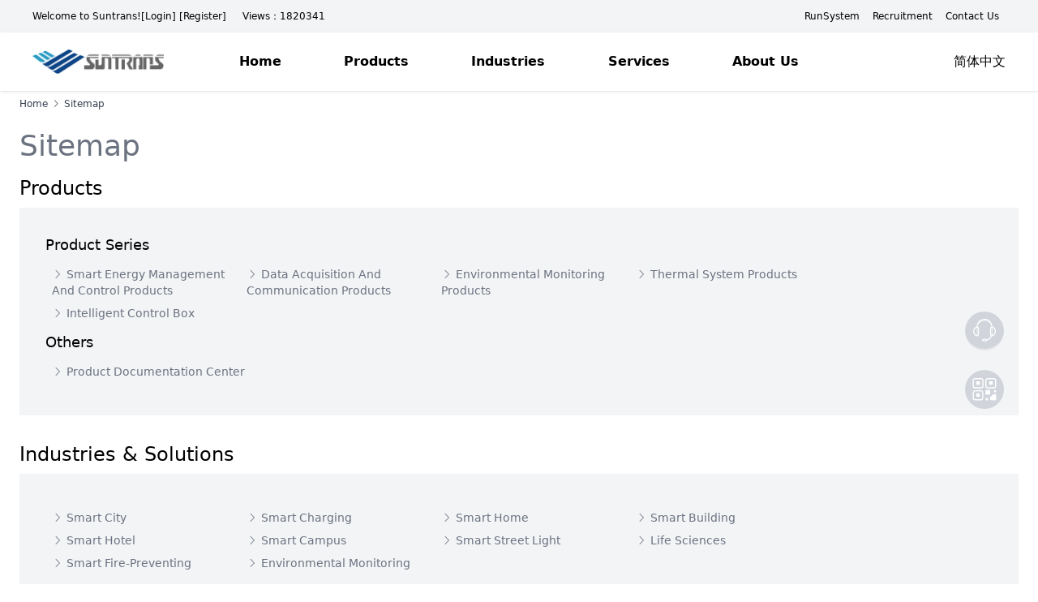

--- FILE ---
content_type: application/javascript; charset=UTF-8
request_url: https://www.suntrans.net/_nuxt/js/pages/aboutus/sitemap.1753163188207.js
body_size: 3541
content:
(window.webpackJsonp=window.webpackJsonp||[]).push([[11],{1452:function(e,t,n){"use strict";n.r(t);var l=n(622).a,r=n(5),component=Object(r.a)(l,(function(){var e=this,t=e.$createElement,n=e._self._c||t;return n("div",{staticClass:" w-screen"},[n("Headnav",{attrs:{navtabs:e.navtabs}}),e._v(" "),n("div",{staticClass:"laptop:px-6",staticStyle:{"max-width":"1350px",margin:"0 auto"}},[n("div",{staticClass:"w-full text-4xl ipad:text-3xl py-4 text-gray-500"},[e._v("\n            "+e._s(e.ischinese?"网站地图":"Sitemap")+"\n        ")]),e._v(" "),n("div",{staticClass:" capitalize w-full text-2xl pb-2 ipad:text-xl"},[e._v("\n            "+e._s(e.ischinese?"产品":"Products")+"\n        ")]),e._v(" "),n("div",{staticClass:"w-full bg-gray-100 p-8 mb-8"},e._l(e.productslist,(function(t,l){return n("div",{key:l},[n("div",{staticClass:"w-full capitalize text-lg"},[e._v("\n                    "+e._s(e.ischinese?t.list:t.list_en)+"\n                ")]),e._v(" "),n("div",{staticClass:"w-full flex flex-wrap p-2"},e._l(t.sublist,(function(t,l){return n("nuxt-link",{key:l,staticClass:"text-sm py-1 w-60 text-gray-500  hover:underline capitalize whitespace-normal",attrs:{to:e.localePath({path:t.path})}},[n("i",{staticClass:"el-icon-arrow-right"}),e._v(" "+e._s(e.ischinese?t.name:t.name_en)+"\n                    ")])})),1)])})),0),e._v(" "),n("div",{staticClass:" capitalize w-full text-2xl pb-2 ipad:text-xl"},[e._v("\n            "+e._s(e.ischinese?"行业领域与解决方案":"Industries & solutions")+"\n        ")]),e._v(" "),n("div",{staticClass:"w-full bg-gray-100 p-8 mb-8"},e._l(e.solutionlist,(function(t,l){return n("div",{key:l},[n("div",{staticClass:"w-full flex flex-wrap p-2"},e._l(t.sublist,(function(t,l){return n("nuxt-link",{key:l,staticClass:"text-sm py-1 w-60 text-gray-500  hover:underline capitalize whitespace-normal",attrs:{to:e.localePath({path:t.path})}},[n("i",{staticClass:"el-icon-arrow-right"}),e._v(" "+e._s(e.ischinese?t.name:t.name_en)+"\n                    ")])})),1)])})),0),e._v(" "),n("div",{staticClass:" capitalize w-full text-2xl pb-2 ipad:text-xl"},[e._v("\n            "+e._s(e.ischinese?"服务":"Services")+"\n        ")]),e._v(" "),n("div",{staticClass:"w-full bg-gray-100 p-8 mb-8"},e._l(e.serviceslist,(function(t,l){return n("div",{key:l},[n("div",{staticClass:"w-full capitalize text-lg"},[e._v("\n                    "+e._s(e.ischinese?t.list:t.list_en)+"\n                ")]),e._v(" "),n("div",{staticClass:"w-full flex flex-wrap p-2"},e._l(t.sublist,(function(t,l){return n("nuxt-link",{key:l,staticClass:"text-sm py-1 w-60 text-gray-500  hover:underline capitalize whitespace-normal",attrs:{to:e.localePath({path:t.path})}},[n("i",{staticClass:"el-icon-arrow-right"}),e._v(" "+e._s(e.ischinese?t.name:t.name_en)+"\n                    ")])})),1)])})),0),e._v(" "),n("div",{staticClass:" capitalize w-full text-2xl pb-2 ipad:text-xl"},[e._v("\n            "+e._s(e.ischinese?"技术设计":"Technical Design")+"\n        ")]),e._v(" "),n("div",{staticClass:"w-full bg-gray-100 p-8 mb-8"},e._l(e.techlist,(function(t,l){return n("div",{key:l},[n("div",{staticClass:"w-full capitalize text-lg"},[e._v("\n                    "+e._s(e.ischinese?t.list:t.list_en)+"\n                ")]),e._v(" "),n("div",{staticClass:"w-full flex flex-wrap p-2"},e._l(t.sublist,(function(t,l){return n("nuxt-link",{key:l,staticClass:"text-sm py-1 w-60 text-gray-500  hover:underline capitalize whitespace-normal",attrs:{to:e.localePath({path:t.path})}},[n("i",{staticClass:"el-icon-arrow-right"}),e._v(" "+e._s(e.ischinese?t.name:t.name_en)+"\n                    ")])})),1)])})),0),e._v(" "),n("div",{staticClass:" capitalize w-full text-2xl pb-2 ipad:text-xl"},[e._v("\n            "+e._s(e.ischinese?"资源栏目":"Resource Center")+"\n        ")]),e._v(" "),n("div",{staticClass:"w-full bg-gray-100 p-8 mb-8"},e._l(e.resourcelist,(function(t,l){return n("div",{key:l},[n("div",{staticClass:"w-full flex flex-wrap p-2"},e._l(t.sublist,(function(t,l){return n("nuxt-link",{key:l,staticClass:"text-sm py-1 w-60 text-gray-500  hover:underline capitalize whitespace-normal",attrs:{to:e.localePath({path:t.path})}},[n("i",{staticClass:"el-icon-arrow-right"}),e._v(" "+e._s(e.ischinese?t.name:t.name_en)+"\n                    ")])})),1)])})),0),e._v(" "),n("div",{staticClass:" capitalize w-full text-2xl pb-2 ipad:text-xl"},[e._v("\n            "+e._s(e.ischinese?"如何购买":"How to Buy")+"\n        ")]),e._v(" "),n("div",{staticClass:"w-full bg-gray-100 p-8 mb-8"},e._l(e.buylist,(function(t,l){return n("div",{key:l},[n("div",{staticClass:"w-full flex flex-wrap p-2"},[e._l(t.sublist,(function(t,l){return 0==l?n("nuxt-link",{key:l,staticClass:"text-sm py-1 w-60 text-gray-500  hover:underline capitalize whitespace-normal",attrs:{to:e.localePath({path:t.path})}},[n("i",{staticClass:"el-icon-arrow-right"}),e._v(" "+e._s(e.ischinese?t.name:t.name_en)+"\n                    ")]):e._e()})),e._v(" "),e._l(t.sublist,(function(t,l){return 1==l?n("div",{key:l,staticClass:"text-sm py-1 w-60 text-gray-500  hover:underline capitalize whitespace-normal",on:{click:e.showcontact}},[n("i",{staticClass:"el-icon-arrow-right"}),e._v(" "+e._s(e.ischinese?t.name:t.name_en)+"\n                    ")]):e._e()}))],2)])})),0)]),e._v(" "),e.showup?n("div",{staticClass:"text-2xl cursor-pointer fixed bottom-40 right-10 ipad:right-2 ipad:bottom-20  px-3 py-2 bg-gray-200 rounded-md hover:shadow-lg hover:shadow-sky-300",attrs:{title:e.ischinese?"回到顶部":"Back To Top"},on:{click:e.backtotop}},[n("i",{staticClass:"el-icon-arrow-up font-extrabold text-sky-600"})]):e._e()],1)}),[],!1,null,null,null);t.default=component.exports;installComponents(component,{Headnav:n(226).default})},622:function(e,t,n){"use strict";(function(e){t.a={layout:"headfooterlayout",data:function(){return{showup:!1,ischinese:!0,navtabs:[{name:"站点地图",name_en:"sitemap",path:""}],productslist:[{list:"产品系列",list_en:"Product Series",sublist:[{name:"智慧能源管控产品",name_en:"Smart Energy Management and Control Products",path:"/product/%23one"},{name:"数据采集通讯产品",name_en:"Data acquisition and communication products",path:"/product/%23two"},{name:"环境监测产品",name_en:"Environmental Monitoring Products",path:"/product/%23three"},{name:"热力系统产品",name_en:"Thermal system products",path:"/product/%23four"},{name:"智能管控箱",name_en:"Intelligent control box",path:"/product/%23five"}]},{list:"其它",list_en:"others",sublist:[{name:"产品文件中心",name_en:"Product Documentation Center",path:"/aboutus/info"}]}],solutionlist:[{list:"行业领域与解决方案",list_en:"Solutions",sublist:[{name:"智慧城市",name_en:"Smart City",path:"/industry/smartcity"},{name:"智能充电",name_en:"Smart Charging",path:"/industry/charge"},{name:"智能家居",name_en:"Smart Home",path:"/industry/smarthome"},{name:"智慧建筑",name_en:"Smart Building",path:"/industry/building"},{name:"智慧酒店",name_en:"Smart Hotel",path:"/industry/hotel"},{name:"智慧校园",name_en:"Smart Campus",path:"/industry/education"},{name:"智能路灯",name_en:"Smart Street Light",path:"/industry/streetlight"},{name:"生命科学",name_en:"Life Sciences",path:"/industry/lifescience"},{name:"智慧消防",name_en:"Smart Fire-preventing",path:"/industry/firefighting"},{name:"环境监测",name_en:"Environmental Monitoring",path:"/industry/envmonitor"}]}],serviceslist:[{list:"技术服务",list_en:"Tech Services",sublist:[{name:"智控需求侧响应（ADR）",name_en:"Intelligent Control Demand Side Response (ADR)",path:"/service/adr"}]},{list:"产品服务",list_en:"Product Services",sublist:[{name:"无电弧继电保护开关",name_en:"Arc-free relay protection switch",path:"/service/switch"},{name:"ST-SHCS-5.0“磁力蒸汽”热力系统",name_en:'ST-SHCS-5.0 "Magnetic Steam" Thermal System',path:"/service/clhot"},{name:"ST-SMH-IOT“磁力烘干”热力系统 ",name_en:'ST-SMH-IOT "Magnetic Drying" Thermal System',path:"/service/cldryer"},{name:"ST-SEVC电动车智能充电控制柜",name_en:"ST-SEVC electric vehicle intelligent charging control cabinet",path:"/service/charge"},{name:"ST-IDEP近100%绿电消纳分布式配电柜",name_en:"ST-IDEP nearly 100% green power consumption distributed distribution cabinet",path:"/service/pdg"}]},{list:"系统服务",list_en:"System Services",sublist:[{name:"整体柔性智能配电系统",name_en:"Integral flexible intelligent power distribution system",path:"/service/esys"},{name:"能源管控系统",name_en:"Energy management system",path:"/service/econtrol"},{name:"高效空调管控系统",name_en:"Efficient air conditioning control system",path:"/service/airsys"},{name:"智能排涝系统",name_en:"Intelligent drainage system",path:"/service/drainage"}]}],techlist:[{list:"智能建筑产品技术",list_en:"Smart Building Product Technology",sublist:[{name:"财产安全",name_en:"Property security",path:"/banner/propertysecurity"},{name:"智能管控",name_en:"Intelligent management and control",path:"/banner/smartcontrol"},{name:"能源分配",name_en:"Energy distribution",path:"/banner/energydistribution"},{name:"能源管理",name_en:"Energy management",path:"/banner/energymanagement"},{name:"智能配电设计",name_en:"Smart Power Distribution Design",path:"/banner/edesign"},{name:"智能充电",name_en:"Smart charging",path:"/banner/charge"}]},{list:"智能消防产品技术",list_en:"Intelligent Fire-preventing product technology",sublist:[{name:"智能消防",name_en:"Intelligent Fire-preventing",path:"/banner/firefighting"}]},{list:"交流过零点",list_en:"AC zero-crossing",sublist:[{name:"交流过零点技术",name_en:"AC zero-crossing technology",path:"/banner/ezero"}]}],buylist:[{list:"通过三川官方购买",list_en:"Buy from Suntrans",sublist:[{name:"提交购买需求",name_en:"Submit purchase form",path:"/banner/purchaseform"},{name:"在线客服",name_en:"online service",path:""}]}],resourcelist:[{list:"",list_en:"",sublist:[{name:"人才招聘",name_en:"Talent recruitment",path:"/homepage/hr"},{name:"资讯中心",name_en:"Information Centre",path:"/news/0"},{name:"能源管控调研",name_en:"Energy Management and Control Research",path:"/homepage/research"},{name:"Suntrans Plat 能源“云平台”演示",name_en:'Suntrans Plat Energy "Cloud Platform" Demonstration',path:"/homepage/runsystem"},{name:"成功案例",name_en:"success case",path:"/homepage/examples"},{name:"PWA安装说明",name_en:"How to install a PWA application",path:"/aboutus/pwa"}]}],alllist:[{list:"产品",list_en:"Products",sublist:[{name:"智慧能源管控产品",name_en:"Smart Energy Management and Control Products",path:"/product/%23one"},{name:"数据采集通讯产品",name_en:"Data acquisition and communication products",path:"/product/%23two"},{name:"环境监测产品",name_en:"Environmental Monitoring Products",path:"/product/%23three"},{name:"热力系统产品",name_en:"Thermal system products",path:"/product/%23four"},{name:"智能管控箱",name_en:"Intelligent control box",path:"/product/%23five"}]},{list:"资讯中心",list_en:"Information Centre",sublist:[{name:"行业资讯",name_en:"Industry Information",path:"/news/2"},{name:"公司动态",name_en:"Company News",path:"/news/3"},{name:"新产品发布",name_en:"New Product Release",path:"/news/4"},{name:"交流互动",name_en:"Interaction",path:"/news/1"}]},{list:"三川智控™",list_en:"Suntrans™",sublist:[{name:"关于三川智控™",name_en:"About Suntrans™",path:"/aboutus"},{name:"技术专利",name_en:"Technology Patent",path:"/aboutus/zhuanli"},{name:"工程案例展示",name_en:"Project Case Presentation",path:"/homepage/examples"},{name:"能源管控调研",name_en:"Energy Management and Control Research",path:"/homepage/research"}]},{list:"在线实时演示",list_en:"Online Live Demo",sublist:[{name:"Suntrans Plat 能源“云平台”演示",name_en:'Suntrans Plat Energy "Cloud Platform" Demonstration',path:"/homepage/runsystem"},{name:"产品文件中心",name_en:"Product Documentation Center",path:"/aboutus/info"}]}]}},head:function(){return{title:this.ischinese?"站点地图-三川智控™":"Sitemap-Suntrans™",meta:[{hid:"keywords",name:"keywords",content:"电力、水利、气象环境监测、建筑安全、消防安全、智能家居等领域的46项专利技术，其中包括2项国际发明专利和12项国家发明专利，27项实用新型专利，5项外观设计专利"},{hid:"description",name:"description",content:"三川智控™已经拥有涵盖各类创新的电力、水利、气象环境监测、建筑安全、消防安全、智能家居等领域的46项专利技术，其中包括2项国际发明专利和12项国家发明专利，27项实用新型专利，5项外观设计专利。"}]}},methods:{showcontact:function(){ChatWithWechat()},handleScroll:function(e){var t=window.pageYOffset;this.showup=t>1200},backtotop:function(){e("html").animate({scrollTop:"0px"},500),this.showup=!1}},mounted:function(){"zh"==this.$i18n.locale?this.ischinese=!0:this.ischinese=!1,window.addEventListener("scroll",this.handleScroll)}}}).call(this,n(574))}}]);

--- FILE ---
content_type: application/javascript; charset=UTF-8
request_url: https://www.suntrans.net/_nuxt/js/pages/industry/firefighting.1753163188207.js
body_size: 6612
content:
(window.webpackJsonp=window.webpackJsonp||[]).push([[45],{1042:function(t,e,n){t.exports=n.p+"img/banner.3a76bd9.png"},1043:function(t,e,n){t.exports=n.p+"img/jjfa.3328f16.png"},1044:function(t,e,n){t.exports=n.p+"img/jjfa_en.fb7bfd3.png"},1045:function(t,e,n){t.exports=n.p+"img/nt1.7416d1d.png"},1046:function(t,e,n){t.exports=n.p+"img/nt2.4da7fe9.png"},1047:function(t,e,n){t.exports=n.p+"img/nt3.ea642f1.png"},1048:function(t,e,n){t.exports=n.p+"img/jz1.7d86fb6.png"},1049:function(t,e,n){t.exports=n.p+"img/jz2.7519de8.png"},1050:function(t,e,n){t.exports=n.p+"img/jz3.b37bd28.png"},1051:function(t,e,n){t.exports=n.p+"img/yycj1.535d226.png"},1052:function(t,e,n){t.exports=n.p+"img/yycj2.30db6f6.png"},1053:function(t,e,n){t.exports=n.p+"img/yycj3.fba365c.png"},1054:function(t,e,n){t.exports=n.p+"img/example1.a7619bb.png"},1055:function(t,e,n){"use strict";n(767)},1056:function(t,e,n){var l=n(19)((function(i){return i[1]}));l.push([t.i,".navfixed{position:fixed;top:0;width:1350px;margin:0 auto}@media screen and (max-width:1350px){.navfixed{width:100vw!important}}.topline{width:100vw;position:fixed;top:46px;border-bottom:2px solid #e4e7ed}.el-tabs__item{font-size:18px}.bannerbtn{background:linear-gradient(#1095c1 0 0) 0/var(--p,0) no-repeat;transition:.4s,background-position 0s}.bannerbtn:hover{--p:100%;background-position:100%}.norbtn{--c:no-repeat linear-gradient(#1095c1 0 0);background:var(--c) calc(-101% + var(--p, 0%)) 100%/50.1% var(--p,.08em),var(--c) calc(201% - var(--p, 0%)) 0/50.1% var(--p,.08em);transition:.3s var(--t,0s),background-position .3s calc(.3s - var(--t, 0s))}.norbtn:hover{color:#fff;--p:101%;--t:0.3s}html{overflow-y:scroll}:root{overflow-y:auto;overflow-x:hidden}:root body{position:absolute}body{width:100vw;overflow:hidden}",""]),l.locals={},t.exports=l},1473:function(t,e,n){"use strict";n.r(e);var l=n(686).a,o=(n(1055),n(5)),component=Object(o.a)(l,(function(){var t=this,e=t.$createElement,l=t._self._c||e;return l("div",{staticClass:" w-screen"},[t.navfixed?l("div",{staticClass:"topline ipad:hidden "}):t._e(),t._v(" "),l("Mobiletab",{attrs:{activetab:t.activeName,tablist:t.navlist},on:{tabchange:t.handleClick}}),t._v(" "),l("div",{staticStyle:{"max-width":"1350px",margin:"0 auto"}},[l("div",{staticClass:" w-full relative pb-2",attrs:{id:"zero"}},[l("img",{staticClass:" block w-full h-full bg-cover",attrs:{src:n(1042),alt:""}}),t._v(" "),l("div",{staticClass:" absolute left-0 top-0 w-full flex-wrap h-full flex  content-center items-center justify-center"},[l("div",{staticClass:"  text-4xl capitalize    mobile:text-3xl mb-8 ipad:hidden leading-relaxed w-full  text-white text-center"},[t._v("\n                    "+t._s(t.ischinese?"三川智控™助力智慧消防":"Suntrans™ helps smart Fire-preventing")+"\n                ")]),t._v(" "),l("div",{staticClass:"w-full flex justify-center"},[l("div",{staticClass:"cursor-pointer bannerbtn border-2   border-gray-300  w-36 flex justify-center items-center h-10 rounded-full text-white",on:{click:t.showcontact}},[t._v(t._s(t.ischinese?"项目咨询":"Consulting"))])])])]),t._v(" "),l("Headnav",{attrs:{navtabs:t.navtabs}}),t._v(" "),l("div",{staticClass:"navtab  ipad:hidden capitalize  laptop:px-6 bg-white z-50 py-2",class:{navfixed:t.navfixed}},[l("el-tabs",{on:{"tab-click":t.handleClick},model:{value:t.activeName,callback:function(e){t.activeName=e},expression:"activeName"}},t._l(t.navlist,(function(e,n){return l("el-tab-pane",{key:n,attrs:{label:t.ischinese?e.name:e.name_en,name:e.to}})})),1)],1),t._v(" "),l("div",{staticClass:" w-full px-20  ipad:px-4 py-10",attrs:{id:"one"}},[l("div",{staticClass:"  text-4xl capitalize   mobile:text-3xl  leading-relaxed w-full text-center pb-6"},[t._v("\n                "+t._s(t.ischinese?"智慧消防":"smart firefighting")+"\n            ")]),t._v(" "),l("div",{staticClass:" text-left leading-relaxed indent-8"},[t.ischinese?l("p",[t._v("\n                    实现消防智能化防控、管理，由“被动消”到“主动防”是提升社会安全性的重要组成部分。三川智控™通过自主研发的“点型离子感烟火灾探测器”、系列智能控制器，结合“互联网+消防网格化互动及其嵌入的消防物联网平台”，构建起全方位、全覆盖、全时段的主动消防体系，实现消防智能预警、报警，及时处置，提升社会防控火灾能力。\n                ")]):l("p",[t._v('\n                    The realization of intelligent fire prevention, control and management, from "passive elimination" to "active prevention" is an important part of improving social security. Suntrans™ has independently developed "point-type ion smoke fire detectors", a series of intelligent The controller, combined with "Internet + fire grid interaction and its embedded fire protection IoT platform", builds an all-round, full-coverage, full-time active fire protection system, realizes intelligent fire early warning, alarm, timely disposal, and improves social protection. Fire control capability.\n                ')])])]),t._v(" "),l("div",{staticClass:"  bg-gray-100 w-full p-20 ipad:px-6",attrs:{id:"two"}},[l("div",{staticClass:"  text-4xl capitalize   mobile:text-3xl  leading-relaxed w-full text-center pb-10"},[t._v("\n                "+t._s(t.ischinese?"传统消防存在的难题":"Problems existing in traditional fire protection")+"\n            ")]),t._v(" "),l("div",{staticClass:"flex flex-wrap justify-center w-full px-10 ipad:px-4"},t._l(t.ntlist,(function(e,n){return l("div",{key:n,staticClass:"p-4 w-1/4 ",staticStyle:{"min-width":"240px"}},[l("div",{staticClass:"w-full text-left"},[l("img",{staticClass:"mb-4",attrs:{src:e.img,alt:""}}),t._v("\n                        "+t._s(t.ischinese?e.text:e.text_en)+"\n                    ")])])})),0)]),t._v(" "),l("div",{staticClass:" pb-10",attrs:{id:"three"}},[l("div",{staticClass:"  text-4xl capitalize   mobile:text-3xl leading-relaxed  w-full text-center pt-16 pb-10"},[t._v("\n                "+t._s(t.ischinese?"三川消防体系实现的效果":"Suntrans™ fire control system to achieve the effect")+"\n            ")]),t._v(" "),l("div",{staticClass:"flex text-center flex-wrap justify-center"},t._l(t.jzlist,(function(e,n){return l("div",{key:n,staticClass:"w-1/4 p-4 ipad:w-1/2",staticStyle:{"min-width":"240px"}},[l("div",{staticClass:"w-full flex justify-center "},[l("img",{attrs:{src:e.img,alt:""}})]),t._v(" "),l("div",{staticClass:" p-6"},[l("div",{staticClass:"text-lg pb-4"},[t._v(t._s(t.ischinese?e.title:e.title_en))]),t._v(" "),l("div",{staticClass:" text-center leading-relaxed"},[t._v("\n                            "+t._s(t.ischinese?e.text:e.text_en)+"\n                        ")])])])})),0)]),t._v(" "),l("div",{staticClass:"  bg-gray-100 w-full p-10",attrs:{id:"four"}},[l("div",{staticClass:"  text-4xl capitalize   mobile:text-3xl leading-relaxed  w-full text-center pb-10"},[t._v("\n                "+t._s(t.ischinese?"智慧消防解决方案电子书":"Smart Fire-preventing Solutions eBook")+"\n            ")]),t._v(" "),l("div",{staticClass:"w-full flex justify-center"},[l("div",{staticClass:" flex justify-center",staticStyle:{"max-width":"1000px"}},[l("nuxt-link",{staticClass:"rounded-md flex items-center flex-wrap w-full bg-white hover:shadow-2xl mb-10",attrs:{to:t.localePath({name:"pdfpreview-pdfname",params:{pdfname:"firefighting"}})}},[l("div",{staticClass:"w-1/2 ipad:w-full flex ipad:justify-center",staticStyle:{"min-width":"320px"}},[t.ischinese?l("img",{staticClass:"rounded-l-md ipad:rounded-t-md",staticStyle:{"min-width":"300px"},attrs:{src:n(1043),alt:""}}):l("img",{staticClass:"rounded-l-md ipad:rounded-t-md",staticStyle:{"min-width":"300px"},attrs:{src:n(1044),alt:""}})]),t._v(" "),l("div",{staticClass:"w-1/2 ipad:w-full pt-4 text-left flex flex-wrap content-center items-center",staticStyle:{"min-width":"320px"}},[l("div",{staticClass:"w-full px-6 text-xl"},[t._v("\n                                "+t._s(t.ischinese?"智慧消防":"Smart Fire-preventing")+"\n                            ")]),t._v(" "),t.ischinese?l("div",{staticClass:"w-full px-6 text-left leading-relaxed indent-8 py-4"},[t._v('\n                                三川智控™通过自主研发的"点型离子感烟火灾探测器",系列智能控制器,结合"互联网+消防网格化互动及其嵌入的消防物联网平台",构建起全方位,全覆盖,全时段的主动消防体系,为客户提供高效,安全可靠的智能化消防解决方案\n                            ')]):t._e(),t._v(" "),t.ischinese?t._e():l("div",{staticClass:"w-full h-40 overflow-y-auto px-6 text-left leading-relaxed indent-8 py-4"},[t._v('\n                                Suntrans™ has built a comprehensive and full coverage through the self-developed "point-type ion smoke fire detector", a series of intelligent controllers, combined with "Internet + fire grid interaction and its embedded fire protection IoT platform" , The full-time active fire protection system provides customers with efficient, safe and reliable intelligent fire protection solutions.\n                            ')]),t._v(" "),l("div",{staticClass:"w-full px-6 pb-4 cursor-pointer text-sky-800  "},[t._v("\n                                "+t._s(t.ischinese?"了解更多":"Learn More")+">>>\n                            ")])])])],1)])]),t._v(" "),l("div",{attrs:{id:"five"}},[l("div",{staticClass:"  text-4xl capitalize   mobile:text-3xl   leading-relaxed w-full text-center pb-10"},[t._v("\n                "+t._s(t.ischinese?"可应用的场景":"Application scenarios")+"\n            ")]),t._v(" "),l("div",{staticClass:"flex flex-wrap justify-center w-full"},t._l(t.yycjlist,(function(e,n){return l("div",{key:n,staticClass:"p-4 w-1/4 ipad:w-1/2",staticStyle:{"min-width":"240px"}},[l("div",{staticClass:"w-full text-left ipad:text-center"},[l("div",{staticClass:"w-full flex justify-center pb-4 "},[l("img",{attrs:{src:e.img,alt:""}})]),t._v("\n                        "+t._s(t.ischinese?e.text:e.text_en)+"\n                    ")])])})),0)]),t._v(" "),l("div",{attrs:{id:"six"}},[l("div",{staticClass:"  text-4xl capitalize    mobile:text-3xl   leading-relaxed w-full text-center pb-10"},[t._v("\n                "+t._s(t.ischinese?"经典案例":"Classic case")+"\n            ")]),t._v(" "),l("div",{staticClass:"flex justify-center flex-wrap"},t._l(t.examplelist,(function(e,n){return l("div",{key:n,staticClass:" p-4 w-1/3",staticStyle:{"min-width":"320px"}},[l("div",{staticClass:"w-full relative"},[l("img",{staticClass:" block w-full h-full bg-cover",attrs:{src:e.img,alt:""}}),t._v(" "),l("div",{staticClass:" absolute z-10  flex-wrap transition duration-1000  overflow-y-hidden  ease-in-out  hover:overflow-y-auto text-white left-0 top-0 w-full h-full flex items-start content-start justify-center bg-opacity-0 text-opacity-0 hover:text-opacity-100 hover:bg-opacity-70 bg-black"},[l("div",{staticClass:"w-full pt-4 py-2 text-lg text-center"},[t._v("\n                                "+t._s(t.ischinese?e.title:e.title_en)+"\n                            ")]),t._v(" "),l("div",{staticClass:"w-full text-left p-4",staticStyle:{"text-indent":"32px"}},[t._v("\n                                "+t._s(t.ischinese?e.text:e.text_en)+"\n                            ")])])]),t._v(" "),l("div",{staticClass:"w-full py-2 text-left text-lg"},[t._v("\n                        "+t._s(t.ischinese?e.title:e.title_en)+"\n                    ")])])})),0),t._v(" "),l("div",{staticClass:"w-full flex justify-center items-center"},[l("nuxt-link",{staticClass:" rounded-md px-3 py-1 border-2  border-gray-300 cursor-pointer hover:text-sky-600 hover:border-sky-600",attrs:{to:t.localePath({path:"/homepage/examples"})}},[t._v("\n                    "+t._s(t.ischinese?"查看更多案例":"See more cases")+"\n                ")])],1)]),t._v(" "),l("div",{staticClass:" mb-10",attrs:{id:"seven"}})],1),t._v(" "),t.showup?l("div",{staticClass:" text-4xl capitalize   mobile:text-3xl cursor-pointer fixed bottom-40 right-10 ipad:right-2 ipad:bottom-20  px-3 py-2 bg-gray-200 rounded-md hover:shadow-lg hover:shadow-sky-300",attrs:{title:t.ischinese?"回到顶部":"Back To Top"},on:{click:t.backtotop}},[l("i",{staticClass:"el-icon-arrow-up font-extrabold text-sky-600"})]):t._e()],1)}),[],!1,null,null,null);e.default=component.exports;installComponents(component,{Mobiletab:n(227).default,Headnav:n(226).default})},686:function(t,e,n){"use strict";(function(t){n(79),n(30),n(37),n(14);e.a={data:function(){return{navtabs:[{name:"行业",name_en:"Industries",path:"/industry"},{name:"智慧消防",name_en:"smart Fire-preventing",path:"/industry/firefighting"}],activeName:"#one",navfixed:!1,showup:!1,ischinese:!0,offsetobj:[],istab:!1,tabtimer:null,navlist:[{name:"概述",name_en:"Overview",to:"#one"},{name:"存在难题",name_en:"Existing problems",to:"#two"},{name:"实现效果",name_en:"Achieved effect",to:"#three"},{name:"解决方案电子书",name_en:"Solutions eBook",to:"#four"},{name:"应用场景",name_en:"Application scenarios",to:"#five"},{name:"经典案例",name_en:"Classic Case",to:"#six"},{name:"联系我们",name_en:"Contact us",to:"#seven"}],ntlist:[{img:n(1045),text:"缺乏消防预警,处于被动消防",text_en:"Lack of fire warning, in passive fire"},{img:n(1046),text:"信息传递延后,不能及时处理",text_en:"Information transmission is delayed and cannot be processed in time"},{img:n(1047),text:"责任不明朗,影响处理效率",text_en:"Responsibility is unclear, affecting processing efficiency"}],jzlist:[{img:n(1048),title:"精准感知",title_en:"Precise perception",text:"通过测量精确,高辨识性的消防传感器及智能硬件,实现消防设施的信息采集,分析处理和设备监控等功能,实时了解消防设备的运行情况",text_en:"By measuring accurate and highly identifiable fire sensors and intelligent hardware, the functions of information collection, analysis and processing, and equipment monitoring of fire protection facilities are realized, and the operation of fire protection equipment is known in real time."},{img:n(1049),title:"智能预警报警",title_en:"Intelligent early warning alarm",text:'依托"互联网+消防网格化"平台,用技术落实消防责任.消防网格员将采集的"第一手"火情,隐患图片及地理信息等上传,实现智能报警,达到发现问题,及早处理的使用优势,保障人身及财产安全',text_en:'Relying on the "Internet + Fire Protection Grid" platform, use technology to implement fire protection responsibilities. Fire grid personnel upload the collected "first-hand" fire situation, hidden danger pictures and geographic information, etc., to realize intelligent alarm, achieve the advantage of finding problems and deal with them early, and protect personal and property safety.'},{img:n(1050),title:"及时处置",title_en:"Timely disposal",text:'"终端对云端"的实时监控系统,将物联网应用到防火防灾的各个环节,通过有线或无线传输,将感知的险情,隐患信息及时传递到消防指令中心,确保消防指挥快速决策,果断处理',text_en:'The "terminal-to-cloud" real-time monitoring system applies the Internet of Things to all aspects of fire prevention and disaster prevention, and transmits the perceived danger and hidden danger information to the fire command center in time through wired or wireless transmission, ensuring quick decision-making and decisive handling by fire commanders .'}],yycjlist:[{img:n(1051),text:"教学楼",text_en:"Teaching building"},{img:n(1052),text:"宿舍",text_en:"Dormitory"},{img:n(1053),text:"图书馆",text_en:"Library"}],examplelist:[{img:n(1054),title:"武汉消防网络信息化项目",title_en:"Wuhan Fire Network Information Project",text:'武汉市消防网络信息化项目,可靠的实时在线"消防+互联网"平台,使每一个建筑成为"消防云"数据来源和决策的神经单元.实现了从被动"消"到主动"防",人工"管"到智能"控"的消防革命,获得广泛的社会好评',text_en:'The Wuhan Fire Protection Network Informatization Project, a reliable real-time online "fire + Internet" platform, makes each building a "fire cloud" data source and a neural unit for decision-making. It has achieved a fire-fighting revolution from passive "elimination" to active "prevention", manual "management" to intelligent "control", and has won wide social praise.'}]}},head:function(){return{title:this.ischinese?"智慧消防-三川智控™":"Smart Fire-preventing - Suntrans™",meta:[{hid:"keywords",name:"keywords",content:"智能能源管控、智慧空调、智能热力、智能校园、智能家居、智能路灯、智慧充电"},{hid:"description",name:"description",content:"三川智控成套技术和智能产品基于“互联网+”的智控系统，所推出的轻量化、集约化、智能化的产品集测量、保护、控制、通讯、可编程等功能于一体，在综合能源管控、智能园区、智能建筑、智能校园、智能消防、智能路灯、智能充电及大数据采集等领域具有核心技术竞争力和突出的优势。"}]}},methods:{showcontact:function(){ChatWithWechat()},handleClick:function(t,e){this.istab=!0,clearTimeout(this.tabtimer),this.tabtimer=null;var n=this;this.tabtimer=setTimeout((function(){n.istab=!1}),1e3),this.goAuchor(t.name)},handleScroll:function(t){var e=window.pageYOffset;if(e>600?this.navfixed||(this.navfixed=!0):this.navfixed&&(this.navfixed=!1),this.showup=e>1400,!this.istab)for(var i=this.offsetobj.length-1;i>=0;i--)if(e>=this.offsetobj[i].offset-60){if(this.activeName==this.offsetobj[i].id)break;this.activeName=this.offsetobj[i].id;break}},backtotop:function(){t("html").animate({scrollTop:"0px"},500),this.showup=!1,this.activeName="#one"},goAuchor:function(e){var n=this.offsetobj.filter((function(i){return i.id==e}))[0].offset-100;t("html").animate({scrollTop:n+"px"},500)}},mounted:function(){var t=this;"zh"==this.$i18n.locale?this.ischinese=!0:this.ischinese=!1;var e=["#one","#two","#three","#four","#five","#six","#seven"];this.offsetobj=[];setTimeout((function(){for(var i in e)t.offsetobj.push({id:e[i],offset:t.$el.querySelector(e[i]).offsetTop})}),500),window.addEventListener("scroll",this.handleScroll)},destroyed:function(){window.removeEventListener("scroll",this.handleScroll)}}}).call(this,n(574))},767:function(t,e,n){var content=n(1056);content.__esModule&&(content=content.default),"string"==typeof content&&(content=[[t.i,content,""]]),content.locals&&(t.exports=content.locals);(0,n(20).default)("5c8900ac",content,!0,{sourceMap:!1})}}]);

--- FILE ---
content_type: application/javascript; charset=UTF-8
request_url: https://www.suntrans.net/_nuxt/js/pages/industry/smartcity.1753163188207.js
body_size: 7605
content:
(window.webpackJsonp=window.webpackJsonp||[]).push([[50],{1095:function(t,e,n){t.exports=n.p+"img/banner.af86201.png"},1096:function(t,e,n){t.exports=n.p+"img/voicebg.f03802f.png"},1097:function(t,e,n){t.exports=n.p+"img/ln1.a762af9.png"},1098:function(t,e,n){t.exports=n.p+"img/ln2.976b309.png"},1099:function(t,e,n){t.exports=n.p+"img/ln3.fc26c3a.png"},1100:function(t,e,n){t.exports=n.p+"img/ln4.204dce9.png"},1101:function(t,e,n){t.exports=n.p+"img/jz1.4f1034c.png"},1102:function(t,e,n){t.exports=n.p+"img/jz2.9d91122.png"},1103:function(t,e,n){t.exports=n.p+"img/jz3.9c1b9d4.png"},1104:function(t,e,n){t.exports=n.p+"img/jz4.ea4cdef.png"},1105:function(t,e,n){t.exports=n.p+"img/jjfa1.26ceac6.png"},1106:function(t,e,n){t.exports=n.p+"img/jjfa1_en.a4b1bcc.png"},1107:function(t,e,n){t.exports=n.p+"img/jjfa2.4297492.png"},1108:function(t,e,n){t.exports=n.p+"img/jjfa2_en.6173202.png"},1109:function(t,e,n){t.exports=n.p+"img/jjfa3.8f458a6.png"},1110:function(t,e,n){t.exports=n.p+"img/jjfa3_en.79c129c.png"},1111:function(t,e,n){t.exports=n.p+"img/jjfa4.3328f16.png"},1112:function(t,e,n){t.exports=n.p+"img/jjfa4_en.fb7bfd3.png"},1113:function(t,e,n){t.exports=n.p+"img/jjfa6.24c612f.png"},1114:function(t,e,n){t.exports=n.p+"img/jjfa6_en.dd42037.png"},1115:function(t,e,n){t.exports=n.p+"img/jjfa5.49e0e18.png"},1116:function(t,e,n){t.exports=n.p+"img/jjfa5_en.53b5441.png"},1117:function(t,e,n){"use strict";n(771)},1118:function(t,e,n){var o=n(19)((function(i){return i[1]}));o.push([t.i,".navfixed{position:fixed;top:0;width:1350px;margin:0 auto}@media screen and (max-width:1350px){.navfixed{width:100vw!important}}.topline{width:100vw;position:fixed;top:46px;border-bottom:2px solid #e4e7ed}.el-tabs__item{font-size:18px}",""]),o.locals={},t.exports=o},1477:function(t,e,n){"use strict";n.r(e);var o=n(691).a,l=(n(1117),n(5)),component=Object(l.a)(o,(function(){var t=this,e=t.$createElement,o=t._self._c||e;return o("div",{staticClass:" w-screen"},[t.navfixed?o("div",{staticClass:"topline ipad:hidden "}):t._e(),t._v(" "),o("Mobiletab",{attrs:{activetab:t.activeName,tablist:t.navlist},on:{tabchange:t.handleClick}}),t._v(" "),o("div",{staticStyle:{"max-width":"1350px",margin:"0 auto"}},[o("div",{staticClass:" w-full relative pb-2",attrs:{id:"zero"}},[o("img",{staticClass:" block w-full h-full bg-cover",attrs:{src:n(1095),alt:""}}),t._v(" "),o("div",{staticClass:" absolute left-0 top-0 w-full flex-wrap h-full flex  content-center items-center justify-center"},[o("div",{staticClass:"ipad:hidden  text-4xl capitalize  mobile:text-3xl mb-8 leading-relaxed w-full  text-white text-center"},[t._v("\n                    "+t._s(t.ischinese?"三川智控™让城市更智能":"Suntrans™ Makes Cities Smarter")+"\n                ")]),t._v(" "),o("div",{staticClass:"w-full flex justify-center"},[o("div",{staticClass:"cursor-pointer bannerbtn border-2   border-gray-300  w-36 flex justify-center items-center h-10 rounded-full text-white",on:{click:t.showcontact}},[t._v(t._s(t.ischinese?"项目咨询":"Consulting"))])])])]),t._v(" "),o("Headnav",{attrs:{navtabs:t.navtabs}}),t._v(" "),o("div",{staticClass:"navtab  ipad:hidden capitalize  laptop:px-6 bg-white z-50 py-2",class:{navfixed:t.navfixed}},[o("el-tabs",{on:{"tab-click":t.handleClick},model:{value:t.activeName,callback:function(e){t.activeName=e},expression:"activeName"}},t._l(t.navlist,(function(e,n){return o("el-tab-pane",{key:n,attrs:{label:t.ischinese?e.name:e.name_en,name:e.to}})})),1)],1),t._v(" "),o("div",{staticClass:" w-full px-20  ipad:px-4 py-10",attrs:{id:"one"}},[o("div",{staticClass:"  text-4xl capitalize   mobile:text-3xl leading-relaxed w-full text-center pb-6"},[t._v("\n                "+t._s(t.ischinese?"智慧城市":"Smart City")+"\n            ")]),t._v(" "),o("div",{staticClass:" text-left leading-relaxed",staticStyle:{"text-indent":"32px"}},[t.ischinese?o("p",[t._v("\n                    智慧城市是一个不断发展的生态系统，为人们提供更安全、便捷，更智能和可持续的生活方式。三川智控™持续开拓创新，以数字化、网络化、智能化技术全面赋能城市发展，推动城市管理水平和治理能力现代化。\n                ")]):t._e(),t._v(" "),t.ischinese?o("p",[t._v("\n                    凭借能源管控技术＋智能控制产品方面的积累和创新，三川智控™帮助社会应对城市快速发展的需要，并满足对可持续、智能和可靠的能源、污水处理、主动消防、智能建筑和各行业智能发展日益增长的需要。\n                ")]):t._e(),t._v(" "),t.ischinese?t._e():o("p",[t._v("\n                    A smart city is an ever-evolving ecosystem that provides people with a safer, more convenient, smarter and more sustainable way of life. Suntrans™ continues to innovate and fully empower urban development with digital, networked and intelligent technologies. Promote the modernization of urban management level and governance capacity.\n                ")]),t._v(" "),t.ischinese?t._e():o("p",[t._v("\n                    With the accumulation and innovation of energy management and control technology + intelligent control products, Suntrans™ helps the society to meet the needs of rapid urban development, and meet the needs of sustainable, intelligent and reliable energy, sewage treatment, active fire protection, intelligent buildings and various industries. The growing need for intelligent development.\n                ")])])]),t._v(" "),o("div",{staticClass:"bg-gray-100 w-full px-10 py-20",attrs:{id:"two"}},[o("div",{staticClass:"  text-4xl capitalize   mobile:text-3xl leading-relaxed w-full text-center pb-10"},[t._v("\n                "+t._s(t.ischinese?"智慧城市的发展理念":"The concept of smart city development")+"\n            ")]),t._v(" "),o("div",{staticClass:"flex w-full flex-wrap items-center  justify-around text-center"},t._l(t.lnlist,(function(e,n){return o("div",{key:n,staticClass:"p-4",staticStyle:{"min-width":"120px"}},[o("div",{staticClass:"w-full flex justify-center"},[o("img",{attrs:{src:e.img,alt:""}})]),t._v(" "),o("div",{staticClass:"pt-2 w-full text-center"},[t._v("\n                        "+t._s(t.ischinese?e.text:e.text_en)+"\n                    ")])])})),0)]),t._v(" "),o("div",{staticClass:"p-10",attrs:{id:"three"}},[o("div",{staticClass:"  text-4xl capitalize   mobile:text-3xl leading-relaxed w-full text-center py-10"},[t._v("\n                "+t._s(t.ischinese?"三川能够带来的价值":"The value that Suntrans™ can bring")+"\n            ")]),t._v(" "),o("div",{staticClass:"flex  flex-wrap px-20  ipad:px-4  justify-center"},t._l(t.jzlist,(function(e,n){return o("div",{key:n,staticClass:"w-1/4 p-2",staticStyle:{"min-width":"240px"}},[o("div",{staticClass:"relative cursor-pointer w-full"},[o("img",{staticClass:" block w-full h-full",attrs:{src:e.img,alt:""}}),t._v(" "),o("div",{staticClass:" absolute left-0 top-0 w-full flex-wrap h-full font-bold flex hover:pb-2  content-end items-end justify-start transition duration-1000 ease-in-out bg-opacity-0 text-opacity-0 hover:text-opacity-100 hover:bg-opacity-50 bg-black"},[o("div",{staticClass:"leading-relaxed w-full p-4  text-white text-left"},[t._v("\n                                "+t._s(t.ischinese?e.text:e.text_en)+"\n                            ")])])])])})),0)]),t._v(" "),o("div",{staticClass:"  bg-gray-100 w-full p-20 ipad:px-6",attrs:{id:"four"}},[o("div",{staticClass:"  text-4xl capitalize   mobile:text-3xl leading-relaxed w-full text-center pb-10"},[t._v("\n                "+t._s(t.ischinese?"三川的解决方案":"Suntrans™'s solution")+"\n            ")]),t._v(" "),o("div",{staticClass:"flex flex-wrap justify-around"},t._l(t.jjfalist,(function(e,n){return o("nuxt-link",{key:n,staticClass:"w-80 mr-4 mb-4 hover:shadow-2xl  rounded-md bg-white p-4",staticStyle:{"min-width":"320px"},attrs:{to:t.localePath({name:"pdfpreview-pdfname",params:{pdfname:e.path}})}},[o("div",{staticClass:"w-full"},[o("img",{staticClass:"rounded-t-md",attrs:{src:t.ischinese?e.img:e.img_en,alt:""}}),t._v(" "),o("div",{staticClass:"p-6 text-left"},[o("div",{staticClass:" text-xl capitalize"},[t._v("\n                                "+t._s(t.ischinese?e.title:e.title_en)+"\n                            ")]),t._v(" "),o("div",{staticClass:" text-left h-80 overflow-y-auto leading-relaxed py-4",staticStyle:{"text-indent":"32px"}},[t._v("\n                                "+t._s(t.ischinese?e.content:e.content_en)+"\n                            ")]),t._v(" "),o("div",{staticClass:" cursor-pointer text-sky-800"},[t._v("\n                                "+t._s(t.ischinese?"了解更多>>>":"Learn More >>>")+"\n                            ")])])])])})),1)]),t._v(" "),o("div",{attrs:{id:"five"}},[o("div",{staticClass:"  text-4xl capitalize   mobile:text-3xl leading-relaxed w-full text-center py-10"},[t._v("\n                "+t._s(t.ischinese?"高层发声":"Senior leadership speaks out")+"\n            ")]),t._v(" "),o("div",{staticClass:"w-full flex justify-center "},[o("nuxt-link",{staticClass:" w-80 relative pb-2 cursor-pointer",staticStyle:{"min-width":"320px"},attrs:{to:t.localePath({name:"news-cate-detail-articleId",params:{articleId:4}})}},[o("img",{staticClass:" block w-full h-full bg-cover",attrs:{src:n(1096),alt:""}}),t._v(" "),o("div",{staticClass:" absolute left-0 top-0 w-full flex-wrap h-full flex  content-center items-center justify-center p-4"},[o("div",{staticClass:"leading-relaxed w-full  text-white text-left"},[t._v("\n                            "+t._s(t.ischinese?" “智慧城市”没那么邪乎":'"Smart city" is not so mysterious')+"\n                        ")]),t._v(" "),o("div",{staticClass:"w-full text-right text-white pt-6"},[t._v("\n                            "+t._s(t.ischinese?" ——三川智控™董事长":'——"Chairman of Suntrans™"')+"\n                        ")])])])],1),t._v(" "),o("div",{staticClass:"w-full flex pt-10 justify-center items-center"},[o("nuxt-link",{staticClass:" rounded-md px-3  py-1 border-2  border-gray-300 cursor-pointer hover:text-sky-700 hover:border-sky-700",attrs:{to:t.localePath({name:"news-cate",params:{cate:0}})}},[t._v("\n                    "+t._s(t.ischinese?"查看更多文章":"see more news")+"\n                ")])],1)]),t._v(" "),o("div",{staticClass:" mb-10",attrs:{id:"six"}})],1),t._v(" "),t.showup?o("div",{staticClass:"text-2xl cursor-pointer fixed bottom-40 right-10 ipad:right-2 ipad:bottom-20  px-3 py-2 bg-gray-200 rounded-md hover:shadow-lg hover:shadow-sky-300",attrs:{title:t.ischinese?"回到顶部":"Back To Top"},on:{click:t.backtotop}},[o("i",{staticClass:"el-icon-arrow-up font-extrabold text-sky-600"})]):t._e()],1)}),[],!1,null,null,null);e.default=component.exports;installComponents(component,{Mobiletab:n(227).default,Headnav:n(226).default})},691:function(t,e,n){"use strict";(function(t){n(79),n(30),n(37),n(14);e.a={data:function(){return{navtabs:[{name:"行业",name_en:"Industries",path:"/industry"},{name:"智慧城市",name_en:"Smart city",path:"/industry/smartcity"}],activeName:"#one",showup:!1,ischinese:!0,navfixed:!1,offsetobj:[],istab:!1,tabtimer:null,lnlist:[{img:n(1097),text:"低碳",text_en:"low carbon"},{img:n(1098),text:"可持续性",text_en:"Sustainability"},{img:n(1099),text:"数字化",text_en:"Digitizing"},{img:n(1100),text:"创新",text_en:"Innovation"}],jzlist:[{img:n(1101),text:"加快产业转型升级",text_en:"Accelerate industrial transformation and upgrading"},{img:n(1102),text:"提升公共服务管理水平",text_en:"Improve public service management"},{img:n(1103),text:"推进生态文明建设",text_en:"Promote the construction of ecological civilization"},{img:n(1104),text:"实现城市碳中和",text_en:"Achieving carbon neutrality in cities"}],navlist:[{name:"概述",name_en:"Overview",to:"#one"},{name:"智慧城市的发展理念",name_en:"Development concept",to:"#two"},{name:"能够带来的价值",name_en:"Bring value",to:"#three"},{name:"解决方案",name_en:"The solution",to:"#four"},{name:"高层发声",name_en:"Senior leadership speaks out",to:"#five"},{name:"联系我们",name_en:"Contact us",to:"#six"}],jjfalist:[{img:n(1105),img_en:n(1106),title:"智慧建筑",title_en:"Smart building",content:"建筑行业作为高耗能高排放行业,涵盖建筑全生命周期的减排十分关键.三川智控™整体智能配电能管技术在建筑施工期,运营期全面协助建筑业节能减排,为建筑业双碳行动助力。",content_en:"Construction industry as a high energy consumption and high emission industry, covering the whole life cycle of building emission reduction is very important. Suntrans™ overall intelligent power distribution tube technology in the construction period, operation period to fully assist the construction industry energy conservation and emission reduction, for the construction industry double carbon action.",path:"building"},{img:n(1107),img_en:n(1108),title:"智能路灯",title_en:"Smart street light",content:'节约型智慧照明是智慧城市的重要环节,是节能减排,推动"双碳"发展的重要组成部分.三川智控™基于物联网技术,利用现代通信技术,嵌入式计算机技术,传感器技术等,研发制造的有利于城市照明节能,市政管理,照明品质的智能产品和智能路灯管控系统,为城市智能节约型路灯建设提供高效解决方案。',content_en:'Energy-saving smart lighting is an important part of a smart city, an important part of energy saving and emission reduction, and promoting the development of "dual carbon". Suntrans™ is based on the Internet of Things technology, using modern communication technology, embedded computer technology, sensor technology, etc., R&D and manufacture of intelligent products and intelligent street lamp management and control systems that are beneficial to urban lighting energy conservation, municipal management, and lighting quality, provide efficient solutions for the construction of urban intelligent and economical street lamps',path:"streetlight"},{img:n(1109),img_en:n(1110),title:"智慧校园",title_en:"Smart campus",content:'校园能源消耗日益增加,建立高效率,安全,可靠的智慧型能源管控系统,建设"节约型绿色校园",为学生,教师和员工提供满足舒适性和智能性要求的学习和工作环境有着极大的意义.三川智控™运用自主开发的"互联网＋校园能源管控系统",为学校的能源管控系统进行智能化,透明化,便捷化改造提供专业解决方案。',content_en:'Campus energy consumption is increasing day by day, establishing a high-efficiency, safe and reliable intelligent energy management and control system, building a "conservative green campus", and providing students, teachers and staff with a learning and working environment that meets the requirements of comfort and intelligence has great significance. The significance of Suntrans™ uses the self-developed "Internet + Campus Energy Management and Control System" to provide professional solutions for the intelligent, transparent and convenient transformation of the schools energy management and control system.',path:"education"},{img:n(1111),img_en:n(1112),title:"智慧消防",title_en:"Smart Fire-preventing",content:'三川智控™通过自主研发的"点型离子感烟火灾探测器",系列智能控制器,结合"互联网+消防网格化互动及其嵌入的消防物联网平台",构建起全方位,全覆盖,全时段的主动消防体系,为客户提供高效,安全可靠的智能化消防解决方案。',content_en:'Suntrans™ has built a comprehensive and full coverage through the self-developed "point-type ion smoke fire detector", a series of intelligent controllers, combined with "Internet + fire grid interaction and its embedded fire protection IoT platform" , The full-time active fire protection system provides customers with efficient, safe and reliable intelligent fire protection solutions.',path:"firefighting"},{img:n(1113),img_en:n(1114),title:"生命科学",title_en:"Life sciences",content:'三川智控™在持续深化创新产品技术的同时,也不断探究产品技术在医疗,制药等生命科学领域的应用与发展,并取得相应的进展和成果.尤其是智能配电,"磁力蒸汽"等相关产品技术组合可以提升生命科学在研发,生产,制造过程中安全性,可靠性,效率性,智能化和数字化,为实现全过程节能降耗,减少碳排放,降低运营成本提供专业解决方案。',content_en:'Suntrans™ continuously deepens innovative product technology, and also continuously explores the application and development of product technology in the field of medical treatment, pharmaceutical and other life sciences, and makes corresponding progress and achievements. In particular, the combination of intelligent power distribution," magnetic steam "and other related products can improve the safety, reliability, efficiency, intelligence and digitization of life science in the process of research and development, production and manufacturing, and provide professional solutions to achieve the whole process of energy saving and consumption reduction, reduce carbon emissions, and reduce operating costs.',path:"lifescience"},{img:n(1115),img_en:n(1116),title:"智慧酒店",title_en:"Smart Hotel",content:'在国家全面提倡节能减排的大形势和环境下,在酒店行业竞争日益激烈的今天,提升酒店管理,服务能力,采取必要的技术手段进行智能化节能改造,是目前面临的一个迫在眉睫的任务.三川智控™通过整体柔性智能配电系统,结合"互联网＋智能建筑"管控平台,为实现酒店内部所有用电设备的智能化,数字化,可视化,透明化提供最优解决方案。',content_en:'Under the general situation and environment of the countrys comprehensive promotion of energy conservation and emission reduction, in todays increasingly fierce competition in the hotel industry, it is an urgent task to improve hotel management and service capabilities and take necessary technical means to carry out intelligent energy-saving transformation. Suntrans™ provides the optimal solution for realizing the intelligence, digitization, visualization and transparency of all electrical equipment in the hotel through the overall flexible intelligent power distribution system and the "Internet + intelligent building" management and control platform.',path:"hotel"}]}},head:function(){return{title:this.ischinese?"智慧城市-三川智控™":"Smart city - Suntrans™",meta:[{hid:"keywords",name:"keywords",content:"智能能源管控、智慧空调、智能热力、智能校园、智能家居、智能路灯、智慧充电"},{hid:"description",name:"description",content:"三川智控成套技术和智能产品基于“互联网+”的智控系统，所推出的轻量化、集约化、智能化的产品集测量、保护、控制、通讯、可编程等功能于一体，在综合能源管控、智能园区、智能建筑、智能校园、智能消防、智能路灯、智能充电及大数据采集等领域具有核心技术竞争力和突出的优势。"}]}},methods:{showcontact:function(){ChatWithWechat()},handleClick:function(t,e){this.istab=!0,clearTimeout(this.tabtimer),this.tabtimer=null;var n=this;this.tabtimer=setTimeout((function(){n.istab=!1}),1e3),this.goAuchor(t.name)},backtotop:function(){t("html").animate({scrollTop:"0px"},500),this.showup=!1,this.activeName="#one"},handleScroll:function(t){var e=window.pageYOffset;if(e>600?this.navfixed||(this.navfixed=!0):this.navfixed&&(this.navfixed=!1),this.showup=e>1400,!this.istab)for(var i=this.offsetobj.length-1;i>=0;i--)if(e>=this.offsetobj[i].offset-60){if(this.activeName==this.offsetobj[i].id)break;this.activeName=this.offsetobj[i].id;break}},goAuchor:function(e){var n=this.offsetobj.filter((function(i){return i.id==e}))[0].offset-100;t("html").animate({scrollTop:n+"px"},500)}},mounted:function(){var t=this;"zh"==this.$i18n.locale?this.ischinese=!0:this.ischinese=!1;var e=["#one","#two","#three","#four","#five","#six"];this.offsetobj=[];setTimeout((function(){for(var i in e)t.offsetobj.push({id:e[i],offset:t.$el.querySelector(e[i]).offsetTop})}),500),window.addEventListener("scroll",this.handleScroll)},destroyed:function(){window.removeEventListener("scroll",this.handleScroll)}}}).call(this,n(574))},771:function(t,e,n){var content=n(1118);content.__esModule&&(content=content.default),"string"==typeof content&&(content=[[t.i,content,""]]),content.locals&&(t.exports=content.locals);(0,n(20).default)("6791bf8a",content,!0,{sourceMap:!1})}}]);

--- FILE ---
content_type: application/javascript; charset=UTF-8
request_url: https://www.suntrans.net/_nuxt/js/app.1753163188207.js
body_size: 52984
content:
(window.webpackJsonp=window.webpackJsonp||[]).push([[2],{0:function(e,t,n){"use strict";n.d(t,"k",(function(){return y})),n.d(t,"m",(function(){return x})),n.d(t,"l",(function(){return _})),n.d(t,"e",(function(){return k})),n.d(t,"b",(function(){return C})),n.d(t,"s",(function(){return O})),n.d(t,"g",(function(){return j})),n.d(t,"h",(function(){return S})),n.d(t,"d",(function(){return P})),n.d(t,"r",(function(){return $})),n.d(t,"j",(function(){return z})),n.d(t,"t",(function(){return R})),n.d(t,"o",(function(){return I})),n.d(t,"q",(function(){return L})),n.d(t,"f",(function(){return T})),n.d(t,"c",(function(){return N})),n.d(t,"i",(function(){return F})),n.d(t,"p",(function(){return M})),n.d(t,"a",(function(){return X})),n.d(t,"v",(function(){return Q})),n.d(t,"n",(function(){return K})),n.d(t,"u",(function(){return J}));n(48),n(32),n(47),n(49),n(67),n(42),n(68);var r=n(27),o=n(8),c=n(12),l=n(13),d=(n(46),n(14),n(37),n(181),n(30),n(60),n(53),n(45),n(33),n(34),n(43),n(22),n(98),n(183),n(258),n(259),n(90),n(185),n(376),n(65),n(66),n(1)),h=n(58);function m(object,e){var t=Object.keys(object);if(Object.getOwnPropertySymbols){var n=Object.getOwnPropertySymbols(object);e&&(n=n.filter((function(e){return Object.getOwnPropertyDescriptor(object,e).enumerable}))),t.push.apply(t,n)}return t}function f(e){for(var i=1;i<arguments.length;i++){var source=null!=arguments[i]?arguments[i]:{};i%2?m(Object(source),!0).forEach((function(t){Object(c.a)(e,t,source[t])})):Object.getOwnPropertyDescriptors?Object.defineProperties(e,Object.getOwnPropertyDescriptors(source)):m(Object(source)).forEach((function(t){Object.defineProperty(e,t,Object.getOwnPropertyDescriptor(source,t))}))}return e}function v(e,t){var n="undefined"!=typeof Symbol&&e[Symbol.iterator]||e["@@iterator"];if(!n){if(Array.isArray(e)||(n=function(e,t){if(!e)return;if("string"==typeof e)return w(e,t);var n=Object.prototype.toString.call(e).slice(8,-1);"Object"===n&&e.constructor&&(n=e.constructor.name);if("Map"===n||"Set"===n)return Array.from(e);if("Arguments"===n||/^(?:Ui|I)nt(?:8|16|32)(?:Clamped)?Array$/.test(n))return w(e,t)}(e))||t&&e&&"number"==typeof e.length){n&&(e=n);var i=0,r=function(){};return{s:r,n:function(){return i>=e.length?{done:!0}:{done:!1,value:e[i++]}},e:function(e){throw e},f:r}}throw new TypeError("Invalid attempt to iterate non-iterable instance.\nIn order to be iterable, non-array objects must have a [Symbol.iterator]() method.")}var o,c=!0,l=!1;return{s:function(){n=n.call(e)},n:function(){var e=n.next();return c=e.done,e},e:function(e){l=!0,o=e},f:function(){try{c||null==n.return||n.return()}finally{if(l)throw o}}}}function w(e,t){(null==t||t>e.length)&&(t=e.length);for(var i=0,n=new Array(t);i<t;i++)n[i]=e[i];return n}function y(e){d.default.config.errorHandler&&d.default.config.errorHandler(e)}function x(e){return e.then((function(e){return e.default||e}))}function _(e){return e.$options&&"function"==typeof e.$options.fetch&&!e.$options.fetch.length}function k(e){var t,n=arguments.length>1&&void 0!==arguments[1]?arguments[1]:[],r=e.$children||[],o=v(r);try{for(o.s();!(t=o.n()).done;){var c=t.value;c.$fetch?n.push(c):c.$children&&k(c,n)}}catch(e){o.e(e)}finally{o.f()}return n}function C(e,t){if(t||!e.options.__hasNuxtData){var n=e.options._originDataFn||e.options.data||function(){return{}};e.options._originDataFn=n,e.options.data=function(){var data=n.call(this,this);return this.$ssrContext&&(t=this.$ssrContext.asyncData[e.cid]),f(f({},data),t)},e.options.__hasNuxtData=!0,e._Ctor&&e._Ctor.options&&(e._Ctor.options.data=e.options.data)}}function O(e){return e.options&&e._Ctor===e||(e.options?(e._Ctor=e,e.extendOptions=e.options):(e=d.default.extend(e))._Ctor=e,!e.options.name&&e.options.__file&&(e.options.name=e.options.__file)),e}function j(e){var t=arguments.length>1&&void 0!==arguments[1]&&arguments[1],n=arguments.length>2&&void 0!==arguments[2]?arguments[2]:"components";return Array.prototype.concat.apply([],e.matched.map((function(e,r){return Object.keys(e[n]).map((function(o){return t&&t.push(r),e[n][o]}))})))}function S(e){var t=arguments.length>1&&void 0!==arguments[1]&&arguments[1];return j(e,t,"instances")}function P(e,t){return Array.prototype.concat.apply([],e.matched.map((function(e,n){return Object.keys(e.components).reduce((function(r,o){return e.components[o]?r.push(t(e.components[o],e.instances[o],e,o,n)):delete e.components[o],r}),[])})))}function $(e,t){return Promise.all(P(e,function(){var e=Object(o.a)(regeneratorRuntime.mark((function e(n,r,o,c){var l,d;return regeneratorRuntime.wrap((function(e){for(;;)switch(e.prev=e.next){case 0:if("function"!=typeof n||n.options){e.next=11;break}return e.prev=1,e.next=4,n();case 4:n=e.sent,e.next=11;break;case 7:throw e.prev=7,e.t0=e.catch(1),e.t0&&"ChunkLoadError"===e.t0.name&&"undefined"!=typeof window&&window.sessionStorage&&(l=Date.now(),(!(d=parseInt(window.sessionStorage.getItem("nuxt-reload")))||d+6e4<l)&&(window.sessionStorage.setItem("nuxt-reload",l),window.location.reload(!0))),e.t0;case 11:return o.components[c]=n=O(n),e.abrupt("return","function"==typeof t?t(n,r,o,c):n);case 13:case"end":return e.stop()}}),e,null,[[1,7]])})));return function(t,n,r,o){return e.apply(this,arguments)}}()))}function z(e){return A.apply(this,arguments)}function A(){return(A=Object(o.a)(regeneratorRuntime.mark((function e(t){return regeneratorRuntime.wrap((function(e){for(;;)switch(e.prev=e.next){case 0:if(t){e.next=2;break}return e.abrupt("return");case 2:return e.next=4,$(t);case 4:return e.abrupt("return",f(f({},t),{},{meta:j(t).map((function(e,n){return f(f({},e.options.meta),(t.matched[n]||{}).meta)}))}));case 5:case"end":return e.stop()}}),e)})))).apply(this,arguments)}function R(e,t){return E.apply(this,arguments)}function E(){return(E=Object(o.a)(regeneratorRuntime.mark((function e(t,n){var o,c,d,m;return regeneratorRuntime.wrap((function(e){for(;;)switch(e.prev=e.next){case 0:return t.context||(t.context={isStatic:!1,isDev:!1,isHMR:!1,app:t,store:t.store,payload:n.payload,error:n.error,base:t.router.options.base,env:{baseUrl:"http:// 10.255.8.7:3000"}},n.req&&(t.context.req=n.req),n.res&&(t.context.res=n.res),n.ssrContext&&(t.context.ssrContext=n.ssrContext),t.context.redirect=function(e,path,n){if(e){t.context._redirected=!0;var o=Object(r.a)(path);if("number"==typeof e||"undefined"!==o&&"object"!==o||(n=path||{},path=e,o=Object(r.a)(path),e=302),"object"===o&&(path=t.router.resolve(path).route.fullPath),!/(^[.]{1,2}\/)|(^\/(?!\/))/.test(path))throw path=Object(h.d)(path,n),window.location.replace(path),new Error("ERR_REDIRECT");t.context.next({path:path,query:n,status:e})}},t.context.nuxtState=window.__NUXT__),e.next=3,Promise.all([z(n.route),z(n.from)]);case 3:o=e.sent,c=Object(l.a)(o,2),d=c[0],m=c[1],n.route&&(t.context.route=d),n.from&&(t.context.from=m),t.context.next=n.next,t.context._redirected=!1,t.context._errored=!1,t.context.isHMR=!1,t.context.params=t.context.route.params||{},t.context.query=t.context.route.query||{};case 15:case"end":return e.stop()}}),e)})))).apply(this,arguments)}function I(e,t){return!e.length||t._redirected||t._errored?Promise.resolve():L(e[0],t).then((function(){return I(e.slice(1),t)}))}function L(e,t){var n;return(n=2===e.length?new Promise((function(n){e(t,(function(e,data){e&&t.error(e),n(data=data||{})}))})):e(t))&&n instanceof Promise&&"function"==typeof n.then?n:Promise.resolve(n)}function T(base,e){if("hash"===e)return window.location.hash.replace(/^#\//,"");base=decodeURI(base).slice(0,-1);var path=decodeURI(window.location.pathname);base&&path.startsWith(base)&&(path=path.slice(base.length));var t=(path||"/")+window.location.search+window.location.hash;return Object(h.c)(t)}function N(e,t){return function(e,t){for(var n=new Array(e.length),i=0;i<e.length;i++)"object"===Object(r.a)(e[i])&&(n[i]=new RegExp("^(?:"+e[i].pattern+")$",Y(t)));return function(t,r){for(var path="",data=t||{},o=(r||{}).pretty?U:encodeURIComponent,c=0;c<e.length;c++){var l=e[c];if("string"!=typeof l){var d=data[l.name||"pathMatch"],h=void 0;if(null==d){if(l.optional){l.partial&&(path+=l.prefix);continue}throw new TypeError('Expected "'+l.name+'" to be defined')}if(Array.isArray(d)){if(!l.repeat)throw new TypeError('Expected "'+l.name+'" to not repeat, but received `'+JSON.stringify(d)+"`");if(0===d.length){if(l.optional)continue;throw new TypeError('Expected "'+l.name+'" to not be empty')}for(var m=0;m<d.length;m++){if(h=o(d[m]),!n[c].test(h))throw new TypeError('Expected all "'+l.name+'" to match "'+l.pattern+'", but received `'+JSON.stringify(h)+"`");path+=(0===m?l.prefix:l.delimiter)+h}}else{if(h=l.asterisk?B(d):o(d),!n[c].test(h))throw new TypeError('Expected "'+l.name+'" to match "'+l.pattern+'", but received "'+h+'"');path+=l.prefix+h}}else path+=l}return path}}(function(e,t){var n,r=[],o=0,c=0,path="",l=t&&t.delimiter||"/";for(;null!=(n=D.exec(e));){var d=n[0],h=n[1],m=n.index;if(path+=e.slice(c,m),c=m+d.length,h)path+=h[1];else{var f=e[c],v=n[2],w=n[3],y=n[4],x=n[5],_=n[6],k=n[7];path&&(r.push(path),path="");var C=null!=v&&null!=f&&f!==v,O="+"===_||"*"===_,j="?"===_||"*"===_,S=n[2]||l,pattern=y||x;r.push({name:w||o++,prefix:v||"",delimiter:S,optional:j,repeat:O,partial:C,asterisk:Boolean(k),pattern:pattern?W(pattern):k?".*":"[^"+H(S)+"]+?"})}}c<e.length&&(path+=e.substr(c));path&&r.push(path);return r}(e,t),t)}function F(e,t){var n={},r=f(f({},e),t);for(var o in r)String(e[o])!==String(t[o])&&(n[o]=!0);return n}function M(e){var t;if(e.message||"string"==typeof e)t=e.message||e;else try{t=JSON.stringify(e,null,2)}catch(n){t="[".concat(e.constructor.name,"]")}return f(f({},e),{},{message:t,statusCode:e.statusCode||e.status||e.response&&e.response.status||500})}window.onNuxtReadyCbs=[],window.onNuxtReady=function(e){window.onNuxtReadyCbs.push(e)};var D=new RegExp(["(\\\\.)","([\\/.])?(?:(?:\\:(\\w+)(?:\\(((?:\\\\.|[^\\\\()])+)\\))?|\\(((?:\\\\.|[^\\\\()])+)\\))([+*?])?|(\\*))"].join("|"),"g");function U(e,t){var n=t?/[?#]/g:/[/?#]/g;return encodeURI(e).replace(n,(function(e){return"%"+e.charCodeAt(0).toString(16).toUpperCase()}))}function B(e){return U(e,!0)}function H(e){return e.replace(/([.+*?=^!:${}()[\]|/\\])/g,"\\$1")}function W(e){return e.replace(/([=!:$/()])/g,"\\$1")}function Y(e){return e&&e.sensitive?"":"i"}function X(e,t,n){e.$options[t]||(e.$options[t]=[]),e.$options[t].includes(n)||e.$options[t].push(n)}var Q=h.b,K=(h.e,h.a);function J(e){try{window.history.scrollRestoration=e}catch(e){}}},117:function(e,t,n){"use strict";var r={};r.auth=n(371),r.auth=r.auth.default||r.auth,t.a=r},15:function(e,t,n){"use strict";n.r(t);var r,o=n(12),c=(n(37),n(14),n(79),n(22),n(99),n(71)),l=n.n(c),d=(n(404),{data:function(){return{mobilebtnlist:[{name:"资讯中心",name_en:"news centre",path:"/news/0"},{name:"岗位招聘",name_en:"Job Recruitment",path:"/homepage/hr"},{name:"实时运行系统",name_en:"real-time operating system",path:"/homepage/runsystem"}],mobileshow:!1,lasttop:0,fixedtop:!0,menushow:!1,viewtimes:0,ischinese:!0,activeMenuIndex:0,lastactiveMenuIndex:0,activesubindex:0,indexList:[{name:"index",path:"",key:""},{name:"product",path:"/product/%23zero",key:""},{name:"industry",path:"/industry",key:""},{name:"service",path:"/service",key:""},{name:"aboutUs",path:"/aboutus",key:""}],productlist:[],industrylist:[{list:"行业",list_en:"Industries",sublist:[{name:"智慧城市",name_en:"Smart City",path:"/industry/smartcity"},{name:"智慧建筑",name_en:"Smart Building",path:"/industry/building"},{name:"智能家居",name_en:"Smart Home",path:"/industry/smarthome"},{name:"智慧酒店",name_en:"Smart Hotel",path:"/industry/hotel"},{name:"智慧校园",name_en:"Smart campus",path:"/industry/education"},{name:"智能路灯",name_en:"Smart Street Light",path:"/industry/streetlight"},{name:"生命科学",name_en:"Life Sciences",path:"/industry/lifescience"},{name:"智慧消防",name_en:"Smart Fire-preventing",path:"/industry/firefighting"},{name:"环境监测",name_en:"Environmental Monitoring",path:"/industry/envmonitor"},{name:"智能充电",name_en:"Smart Charging",path:"/industry/charge"}]}],servicelist:[{list:"技术服务",list_en:"Tech Services",sublist:[{name:"智控需求侧响应（ADR）",name_en:"Intelligent Control Demand Side Response (ADR)",path:"/service/adr"}]},{list:"产品服务",list_en:"Product Services",sublist:[{name:"无电弧继电保护开关",name_en:"Arc-free relay protection switch",path:"/service/switch"},{name:"ST-SHCS-5.0“磁力蒸汽”热力系统",name_en:'ST-SHCS-5.0 "Magnetic Steam" Thermal System',path:"/service/clhot"},{name:"ST-SMH-IOT“磁力烘干”热力系统 ",name_en:'ST-SMH-IOT "Magnetic Drying" Thermal System',path:"/service/cldryer"},{name:"ST-SEVC电动车智能充电控制柜",name_en:"ST-SEVC electric vehicle intelligent charging control cabinet",path:"/service/charge"},{name:"ST-IDEP近100%绿电消纳分布式配电柜",name_en:"ST-IDEP nearly 100% green power consumption distributed distribution cabinet",path:"/service/pdg"}]},{list:"系统服务",list_en:"System Services",sublist:[{name:"整体柔性智能配电系统",name_en:"Integral flexible intelligent power distribution system",path:"/service/esys"},{name:"能源管控系统",name_en:"Energy management system",path:"/service/econtrol"},{name:"高效空调管控系统",name_en:"Efficient air conditioning control system",path:"/service/airsys"},{name:"智能排涝系统",name_en:"Intelligent drainage system",path:"/service/drainage"}]}],ablist:[{list:"关于我们",list_en:"about us",sublist:[{name:"公司简介",name_en:"Company profile",path:"/aboutus/companyprofile"},{name:"公司资质",name_en:"Company qualification",path:"/aboutus/companyq"},{name:"公司技术与创新",name_en:"Company technology and innovation",path:"/aboutus/zhuanli"}]}],showlist:[{list:"行业",list_en:"Industries",sublist:[{name:"智慧城市",name_en:"",path:""},{name:"智慧建筑",name_en:"",path:""},{name:"智慧酒店",name_en:"",path:""},{name:"智慧校园",name_en:"",path:""},{name:"智能路灯",name_en:"",path:""},{name:"生命科学",name_en:"",path:""},{name:"智慧消防",name_en:"",path:""},{name:"环境监测",name_en:"",path:""}]}],textlist:[{img:n(266),title:"产品和系统",title_en:"Products",content:"我们用产品技术组合为客户提供最优解决方案。",content_en:"We use our product technology portfolio to provide customers with optimal solutions"},{img:n(405),title:"服务的行业",title_en:"Industries",content:"三川智控™能源技术互联网帮助各行业实现优化科学管理，高效节能减排。",content_en:"Suntrans™ Energy Technology Internet helps various industries to achieve optimized scientific management, efficient energy saving and emission reduction"},{img:n(406),title:"服务",title_en:"Services",content:"三川智控™为公共事业、工业、基础设施领域客户提供完整的产品技术解决方案组合。",content_en:"Suntrans™ provides a complete portfolio of product technology solutions for customers in the fields of public utilities, industry and infrastructure"},{img:n(407),title:"关于我们",title_en:"About Us",content:"三川智控™以客户为中心，以可持续发展为理念，在智慧城市、智慧建筑、智慧学校、智慧消防等领域提供切实可行的节能减排技术产品和服务。",content_en:"Suntrans™ takes customer as the center and takes sustainable development as the concept, providing practical energy-saving and emission reduction technology products and services in the fields of smart city, smart building, smart school, smart fire protection and so on"}],qrurl:n(408),kefuurl:n(409),mkefuurl:n(410),suntranslogo:n(411),defaultlist:{img:n(266),title:"产品和系统",title_en:"Products",content:"我们用产品技术组合为客户提供最优解决方案。",content_en:"We use our product technology portfolio to provide customers with optimal solutions"}}},computed:{availableLocales:function(){var e=this;return this.$i18n.locales.filter((function(i){return i.code!==e.$i18n.locale}))}},watch:{"$i18n.locale":function(e){this.ischinese="zh"==e,this.getproduct(),this.$forceUpdate()}},methods:(r={showcontact:function(){ChatWithWechat()},logout:function(){var e=this;this.ischinese?this.$confirm("是否退出用户登录?","提示",{confirmButtonText:"是",cancelButtonText:"否",center:!0,type:"warning"}).then((function(){e.$store.commit("clearUserInfo")})).catch((function(){})):this.$confirm("Whether to log out?","Tips",{confirmButtonText:"yes",cancelButtonText:"no",center:!0,type:"warning"}).then((function(){e.$store.commit("clearUserInfo")})).catch((function(){}))},langswitch:function(){1==this.activeMenuIndex&&(this.menushow=!1),this.mobileshow=!1},debounce:function(e,t){var n=null;return function(){n&&clearTimeout(n),n=setTimeout(e,t)}}},Object(o.a)(r,"showcontact",(function(){ChatWithWechat()})),Object(o.a)(r,"getproduct",(function(){var e=this;this.$axios.post("https://wwwapi.suntrans-cloud.com/api/v1/".concat(this.ischinese?"cn":"en","/front/good/list_category_good")).then((function(t){var n=t.data.data;e.productlist=n,e.$forceUpdate()}))})),Object(o.a)(r,"getviewtime",(function(){var e=this;this.$axios.post("https://wwwapi.suntrans-cloud.com/api/v1/cn/front/config/list",l.a.stringify({type:3})).then((function(t){var n=t.data.data;e.viewtimes=n[0].describe,e.$store.commit("mupdate_views",e.viewtimes)}))})),Object(o.a)(r,"gotomobileproduct",(function(path){this.mobileshow=!1,this.$router.push(this.localePath({name:"product-series-pdetail-productimg",params:{productimg:path}}))})),Object(o.a)(r,"menuclick",(function(e){if(this.activeMenuIndex=e,this.activesubindex=0,0==e)return this.menushow=!1,void this.$router.push(this.localePath("/"));1==e?(this.menushow&&this.lastactiveMenuIndex==e&&this.$router.push(this.localePath("/product/%23zero")),this.showlist=this.productlist):2==e?(this.menushow&&this.lastactiveMenuIndex==e&&this.$router.push(this.localePath("/industry")),this.showlist=this.industrylist):3==e?(this.menushow&&this.lastactiveMenuIndex==e&&this.$router.push(this.localePath("/service")),this.showlist=this.servicelist):4==e&&(this.menushow&&this.lastactiveMenuIndex==e&&this.$router.push(this.localePath("/aboutus")),this.showlist=this.ablist),this.defaultlist=this.textlist[e-1],this.lastactiveMenuIndex=e,this.menushow=!0,this.$forceUpdate()})),Object(o.a)(r,"goto",(function(path){this.$router.push(this.localePath(path))})),Object(o.a)(r,"resizePage",(function(){document.body.clientWidth})),Object(o.a)(r,"check360",(function(){for(var e in navigator.plugins)if("internal-nacl-plugin"==navigator.plugins[e].filename)return!0;return false})),Object(o.a)(r,"getBrowser",(function(){var e=navigator.userAgent,t=e.indexOf("opr")>-1;if(t)return"Opera";var n=e.indexOf("compatible")>-1&&e.indexOf("MSIE")>-1&&!t;return e.indexOf("Trident")>-1&&e.indexOf("rv:11.0")>-1||n?"IE":e.indexOf("Firefox")>-1?"Firefox":e.indexOf("Safari")>-1&&-1==e.indexOf("Chrome")?"Safari":e.indexOf("Chrome")>-1&&e.indexOf("Safari")>-1&&-1==e.indexOf("Edge")&&-1==e.indexOf("QQBrowser")&&-1==e.indexOf("2345Explorer")&&0==this.check360()?"Chrome":this.check360()&&e.indexOf("Safari")>-1?"360浏览器":""})),Object(o.a)(r,"addvisittime",(function(){var u=navigator.userAgent,e=(navigator.appVersion,!!u.match(/AppleWebKit.*Mobile.*/)||!!u.match(/AppleWebKit/)),t=this.getBrowser(),n=3;n="360浏览器"==t?1:"Firefox"==t?2:"Chrome"==t?3:"IE"==t?4:"Safari"==t?5:"Opera"==t?6:3;var path=this.$router.history.current.path?this.$router.history.current.path:"/";this.$axios.post("https://wwwapi.suntrans-cloud.com/api/v1/cn/front/visitor/add",l.a.stringify({client_type:e?0:1,browser:n,url:path})).then((function(e){}))})),Object(o.a)(r,"handleScroll",(function(e){if(!(document.body.clientWidth>1024)){var t=window.pageYOffset;t>1200&&(this.menushow=!1,this.activesubindex=0),this.lasttop>t?(this.lasttop=t,this.fixedtop=!0):(this.lasttop=t,this.fixedtop=!1)}})),r),mounted:function(){var e;"zh"==this.$i18n.locale?this.ischinese=!0:this.ischinese=!1;var t=document.querySelector(".add-button");t.style.display="none",window.addEventListener("beforeinstallprompt",(function(n){n.preventDefault(),e=n,t.style.display="block",t.addEventListener("click",(function(n){t.style.display="none",e.prompt(),e.userChoice.then((function(n){"accepted"===n.outcome?(t.style.display="none",console.log("User accepted the A2HS prompt")):(t.style.display="none",console.log("User dismissed the A2HS prompt")),e=null}))}))})),this.getproduct(),this.getviewtime(),this.addvisittime(),window.addEventListener("scroll",this.handleScroll)},beforeDestroy:function(){window.removeEventListener("scroll",this.handleScroll)}}),h=(n(412),n(5)),component=Object(h.a)(d,(function(){var e=this,t=e.$createElement,r=e._self._c||t;return r("div",{staticClass:"headerindex"},[r("button",{staticClass:"add-button px-2 text-center w-20 whitespace-normal text-white cursor-pointer h-20 rounded-md flex justify-center items-center bg-sky-600 hover:bg-opacity-50"},[e.ischinese?r("div",[e._v("\n      添加到"),r("br"),e._v("\n      桌面\n    ")]):r("div",[e._v("Add to home screen")])]),e._v(" "),r("div",{staticClass:"mobile:hidden w-screen bg-gray-100 flex h-10 text-xs"},[r("div",{staticClass:"h-full w-1/2 flex justify-start pl-10 items-center"},[e.$store.state.userInfo.user?r("span",{staticClass:"mr-2"},[e._v("\n        "+e._s(this.$store.state.userInfo.user.truename)+"\n      ")]):e._e(),e._v(" "),e.$store.state.userInfo.user?r("span",{staticClass:"mr-2 hover:underline cursor-pointer",on:{click:e.logout}},[e._v("\n        "+e._s(e.ischinese?"退出登录":"Logout")+"\n      ")]):e._e(),e._v(" "),e.$store.state.userInfo.user?r("span",{staticClass:"mr-2 hover:underline cursor-pointer",on:{click:function(t){return e.goto("/account/changePassword")}}},[e._v("\n        "+e._s(e.ischinese?"修改密码":"Change Password")+"\n      ")]):e._e(),e._v(" "),r("span",{attrs:{title:"Done by binwei zhong 2022"}},[e._v("\n        "+e._s(e.$t("welcomeText"))+"\n      ")]),e._v(" "),e.$store.state.userInfo.token?e._e():r("span",{staticClass:"hover:underline cursor-pointer",on:{click:function(t){return e.goto("/account/login")}}},[e._v("["+e._s(e.$t("login"))+"]")]),e._v(" "),e.$store.state.userInfo.token?e._e():r("span",{staticClass:"hover:underline pl-1 cursor-pointer",on:{click:function(t){return e.goto("/account/register")}}},[e._v("["+e._s(e.$t("register"))+"]")]),e._v(" "),r("span",{staticClass:"pl-5"},[e._v(e._s(e.$t("views"))+"："+e._s(e.viewtimes))])]),e._v(" "),r("div",{staticClass:"h-full w-1/2 flex justify-end pr-10 items-center"},[r("div",{staticClass:"px-2 hover:underline cursor-pointer",on:{click:function(t){return e.goto("/homepage/runsystem")}}},[e._v("\n        "+e._s(e.$t("runSystem"))+"\n      ")]),e._v(" "),r("div",{staticClass:"px-2 hover:underline cursor-pointer",on:{click:function(t){return e.goto("/homepage/hr")}}},[e._v("\n        "+e._s(e.$t("Recruitment"))+"\n      ")]),e._v(" "),r("div",{staticClass:"px-2 hover:underline cursor-pointer",on:{click:e.showcontact}},[e._v("\n        "+e._s(e.$t("contactUs"))+"\n      ")])])]),e._v(" "),r("div",{staticClass:"mobile:hidden notmobile:block"},[r("div",{staticClass:"w-screen flex justify-between shadow",staticStyle:{height:"72px"}},[r("div",{staticClass:"w-1/6 flex h-full items-center justify-start pl-10"},[r("nuxt-link",{attrs:{to:e.localePath({path:"/"})}},[r("img",{staticClass:"cursor-pointer",staticStyle:{height:"30px"},attrs:{src:n(157),alt:""}})])],1),e._v(" "),r("div",{staticClass:"flex h-full items-center justify-center w-1/3 laptop:w-3/5"},e._l(e.indexList,(function(t,n){return r("div",{key:n,staticClass:"menuindex font-bold h-3/4 m-auto flex items-center cursor-pointer",class:{activeMenuIndex:e.activeMenuIndex==n&&0!=n},on:{click:function(t){return e.menuclick(n)}}},[e._v("\n          "+e._s(e.$t(t.name))+"\n          ")])})),0),e._v(" "),r("div",{staticClass:"w-1/6 flex h-full items-center justify-end pr-10"},[r("div",{staticClass:"w-20 text-right",on:{click:e.langswitch}},e._l(e.availableLocales,(function(t){return r("nuxt-link",{key:t.code,attrs:{to:e.switchLocalePath(t.code)}},[e._v(e._s(t.name))])})),1)])])]),e._v(" "),r("div",{staticClass:"mobile:block bg-white notmobile:hidden"},[e.mobileshow?e._e():r("div",{staticClass:"h-14 border-b-2 border-gray-100 z-50 w-screen bg-white px-4 flex justify-between"},[r("div",{staticClass:"flex h-full items-center justify-center"},[r("nuxt-link",{attrs:{to:e.localePath({path:"/"})}},[r("img",{staticClass:"cursor-pointer",staticStyle:{height:"30px"},attrs:{src:n(157),alt:""}})])],1),e._v(" "),r("div",{staticClass:"flex items-center content-center h-full justify-center text-2xl",on:{click:function(t){e.mobileshow=!0}}},[r("i",{staticClass:"el-icon-s-operation"})])]),e._v(" "),r("transition",{attrs:{name:"el-zoom-in-top"}},[!e.mobileshow&&e.fixedtop?r("div",{staticClass:"h-14 border-b-2 top-0 border-gray-100 fixed transition-transform z-50 w-screen bg-white px-4 flex justify-between"},[r("div",{staticClass:"flex h-full items-center justify-center"},[r("nuxt-link",{attrs:{to:e.localePath({path:"/"})}},[r("img",{staticClass:"cursor-pointer",staticStyle:{height:"30px"},attrs:{src:n(157),alt:""}})])],1),e._v(" "),r("div",{staticClass:"flex items-center content-center h-full justify-center text-2xl",on:{click:function(t){e.mobileshow=!0}}},[r("i",{staticClass:"el-icon-s-operation"})])]):e._e()])],1),e._v(" "),r("div",{staticClass:"z-50 mobile:hidden notmobile:block absolute w-screen",on:{click:function(t){e.menushow=!1,e.activeMenuIndex=-1,e.activesubindex=0}}},[r("div",{staticClass:"shadow m-auto",staticStyle:{width:"900px"},on:{click:function(e){e.stopPropagation()}}},[r("el-collapse-transition",{staticClass:"w-full"},[r("div",{directives:[{name:"show",rawName:"v-show",value:e.menushow,expression:"menushow"}],staticClass:"st-memucontent w-full relative"},[r("div",{staticClass:"absolute cursor-pointer text-xl hover:text-sky-700 transition-all duration-500 transform hover:rotate-90 right-4 top-2",on:{click:function(t){e.menushow=!1,e.activeMenuIndex=-1,e.activesubindex=0}}},[r("i",{staticClass:"el-icon-close font-bold"})]),e._v(" "),r("div",{staticClass:"flex bg-white w-full",staticStyle:{height:"500px"}},[r("div",{staticClass:"h-full w-1/3 bg-slate-200 p-4"},[r("div",{staticClass:"w-full flex justify-center items-center h-1/3"},[r("img",{staticClass:"rounded-sm",attrs:{src:e.defaultlist.img,alt:""}})]),e._v(" "),r("div",{staticClass:"w-full h-1/2 py-2"},[r("div",{staticClass:"flex pl-8 text-lg font-bold"},[e._v("\n                  "+e._s(e.$t("indexcon.suntrans"))+"\n                  "),r("span",{staticClass:"pl-2"},[e._v("\n                    "+e._s(e.ischinese?e.defaultlist.title:e.defaultlist.title_en)+"\n                  ")])]),e._v(" "),r("div",{staticClass:"pt-4 px-2 h-3/4 overflow-y-auto leading-relaxed text-left"},[e._v("\n                  "+e._s(e.ischinese?e.defaultlist.content:e.defaultlist.content_en)+"\n                ")])]),e._v(" "),r("div",{staticClass:"w-full flex justify-center pt-2"},[r("div",{staticClass:"w-36 h-11 rounded-full bg-sky-700 cursor-pointer text-white flex justify-center items-center transition duration-500 ease-in-out hover:bg-opacity-50",on:{click:function(t){return e.goto(e.indexList[e.activeMenuIndex].path)}}},[e._v("\n                  "+e._s(e.$t("indexcon.learnMore"))+"\n                  ")])])]),e._v(" "),r("div",{staticClass:"h-full w-2/3 flex"},[r("div",{staticClass:"h-full w-1/3 flex hover:overflow-y-auto flex-wrap content-start items-start bg-gray-50 py-6"},[e._l(e.showlist,(function(t,n){return 1!=e.activeMenuIndex?r("div",{key:n,staticClass:"w-full py-4 capitalize hover:bg-gray-100 cursor-pointer flex items-center justify-start pl-6",class:{"font-extrabold":e.activesubindex==n},on:{click:function(t){t.stopPropagation(),e.activesubindex=n}}},[e._v("\n                  "+e._s(e.ischinese?t.list:t.list_en)+"\n                  "),r("i",{directives:[{name:"show",rawName:"v-show",value:e.activesubindex==n,expression:"activesubindex == index"}],staticClass:"px-3 font-extrabold el-icon-arrow-right"})]):e._e()})),e._v(" "),e._l(e.productlist,(function(t,n){return 1==e.activeMenuIndex?r("div",{key:n,staticClass:"w-full py-4 capitalize hover:bg-gray-100 cursor-pointer flex items-center justify-start pl-6",class:{"font-extrabold":e.activesubindex==n},on:{click:function(t){t.stopPropagation(),e.activesubindex=n}}},[e._v("\n                  "+e._s(t.name)+"\n                  "),r("i",{directives:[{name:"show",rawName:"v-show",value:e.activesubindex==n,expression:"activesubindex == index"}],staticClass:"px-3 font-extrabold el-icon-arrow-right"})]):e._e()}))],2),e._v(" "),r("div",{staticClass:"h-full overflow-hidden block box-border text-left hover:overflow-y-auto w-2/3 bg-white p-4",staticStyle:{height:"470px"}},[r("div",{staticClass:"p-4"},[1!=e.activeMenuIndex?r("ul",{staticClass:"list-none"},e._l(e.showlist[e.activesubindex].sublist,(function(t,n){return r("li",{key:n,staticClass:"mb-6",on:{click:function(t){e.menushow=!1,e.activesubindex=0}}},[r("nuxt-link",{staticClass:"capitalize transition duration-500 cursor-pointer border-b-2 h-6 leading-6 hover:border-b-4 border-gray-200 hover:border-sky-700",attrs:{to:e.localePath({path:t.path})}},[e._v("\n                        "+e._s(e.ischinese?t.name:t.name_en)+"\n                      ")])],1)})),0):r("ul",{staticClass:"list-none"},e._l(e.showlist[e.activesubindex].good,(function(t,n){return r("li",{key:n,staticClass:"mb-6",on:{click:function(t){e.menushow=!1,e.activesubindex=0}}},[r("nuxt-link",{staticClass:"capitalize transition duration-500 cursor-pointer border-b-2 h-6 leading-6 hover:border-b-4 border-gray-200 hover:border-sky-700",attrs:{to:e.localePath({name:"product-series-pdetail-productimg",params:{productimg:t.id}})}},[e._v("\n                        "+e._s(t.name)+"\n                      ")])],1)})),0)])])])])])])],1)]),e._v(" "),e.menushow?r("div",{staticClass:"z-20 bg-transparent h-full mobile:hidden notmobile:block absolute w-screen",on:{click:function(t){e.menushow=!1,e.activeMenuIndex=-1,e.activesubindex=0}}}):e._e(),e._v(" "),r("div",{staticClass:"z-50 mobile:block notmobile:hidden"},[r("transition",{attrs:{name:"el-zoom-in-top"}},[e.mobileshow?r("div",{staticClass:"z-50 w-screen fixed top-0 h-screen bg-white"},[r("div",{staticClass:"h-14 border-b-2 border-gray-100 flex px-4 justify-between items-center"},[r("div",{staticClass:"flex content-center items-center h-full justify-center text-base",on:{click:e.langswitch}},e._l(e.availableLocales,(function(t){return r("nuxt-link",{key:t.code,attrs:{to:e.switchLocalePath(t.code)}},[e._v(e._s(t.name))])})),1),e._v(" "),r("div",{staticClass:"flex content-center items-center h-full justify-center transition-all duration-500 transform hover:rotate-90 text-2xl",on:{click:function(t){e.mobileshow=!1}}},[r("i",{staticClass:"el-icon-close"})])]),e._v(" "),r("div",{staticClass:"px-4 w-full overflow-x-hidden overflow-y-auto",staticStyle:{height:"85vh"}},[r("el-menu",{attrs:{"unique-opened":""}},[r("el-submenu",{attrs:{index:"1"}},[r("template",{slot:"title"},[r("span",{staticClass:"text-base font-bold"},[e._v(e._s(e.ischinese?"产品":"Products"))])]),e._v(" "),e._l(e.productlist,(function(t,n){return r("el-submenu",{key:n,attrs:{index:"1-"+(n+1)}},[r("template",{slot:"title"},[r("span",{staticClass:"text-base whitespace-normal capitalize",staticStyle:{width:"90vw"}},[e._v(e._s(t.name))])]),e._v(" "),e._l(t.good,(function(t,o){return r("el-menu-item",{key:o,staticStyle:{width:"90vw"},attrs:{index:"1-"+(n+1)+"-"+(o+1)},on:{click:function(n){return e.gotomobileproduct(t.id)}}},[r("div",{staticClass:"text-sm whitespace-normal capitalize py-2 border-b-2 border-gray-200"},[e._v("\n                    "+e._s(t.name)+"\n                  ")])])}))],2)}))],2),e._v(" "),r("el-submenu",{attrs:{index:"2"}},[r("template",{slot:"title"},[r("span",{staticClass:"text-base font-bold"},[e._v(e._s(e.ischinese?"行业":"Industries"))])]),e._v(" "),e._l(e.industrylist,(function(t,n){return r("el-submenu",{key:n,attrs:{index:"2-"+(n+1)}},[r("template",{slot:"title"},[r("span",{staticClass:"text-base capitalize"},[e._v(e._s(e.ischinese?t.list:t.list_en))])]),e._v(" "),e._l(t.sublist,(function(t,o){return r("el-menu-item",{key:o,staticStyle:{width:"90vw"},attrs:{index:"2-"+(n+1)+"-"+(o+1)},on:{click:function(t){e.mobileshow=!1}}},[r("nuxt-link",{staticClass:"text-sm capitalize whitespace-normal py-2 border-b-2 border-gray-200",attrs:{to:e.localePath({path:t.path})}},[e._v("\n                    "+e._s(e.ischinese?t.name:t.name_en)+"\n                  ")])],1)}))],2)}))],2),e._v(" "),r("el-submenu",{attrs:{index:"3"}},[r("template",{slot:"title"},[r("span",{staticClass:"text-base font-bold"},[e._v(e._s(e.ischinese?"服务":"Services"))])]),e._v(" "),e._l(e.servicelist,(function(t,n){return r("el-submenu",{key:n,attrs:{index:"3-"+(n+1)}},[r("template",{slot:"title"},[r("span",{staticClass:"text-base capitalize"},[e._v(e._s(e.ischinese?t.list:t.list_en))])]),e._v(" "),e._l(t.sublist,(function(t,o){return r("el-menu-item",{key:o,staticStyle:{width:"90vw"},attrs:{index:"3-"+(n+1)+"-"+(o+1)},on:{click:function(t){e.mobileshow=!1}}},[r("nuxt-link",{staticClass:"text-sm capitalize whitespace-normal py-2 border-b-2 border-gray-200",attrs:{to:e.localePath({path:t.path})}},[e._v("\n                    "+e._s(e.ischinese?t.name:t.name_en)+"\n                  ")])],1)}))],2)}))],2),e._v(" "),r("el-submenu",{attrs:{index:"4"}},[r("template",{slot:"title"},[r("span",{staticClass:"text-base font-bold"},[e._v(e._s(e.ischinese?"关于我们":"About Us"))])]),e._v(" "),e._l(e.ablist,(function(t,n){return r("el-submenu",{key:n,attrs:{index:"4-"+(n+1)}},[r("template",{slot:"title"},[r("span",{staticClass:"text-base capitalize"},[e._v(e._s(e.ischinese?t.list:t.list_en))])]),e._v(" "),e._l(t.sublist,(function(t,o){return r("el-menu-item",{key:o,staticStyle:{width:"90vw"},attrs:{index:"3-"+(n+1)+"-"+(o+1)},on:{click:function(t){e.mobileshow=!1}}},[r("nuxt-link",{staticClass:"text-sm capitalize whitespace-normal py-2 border-b-2 border-gray-200",attrs:{to:e.localePath({path:t.path})}},[e._v("\n                    "+e._s(e.ischinese?t.name:t.name_en)+"\n                  ")])],1)}))],2)}))],2)],1),e._v(" "),e._l(e.mobilebtnlist,(function(t,n){return r("div",{key:n,staticClass:"w-full capitalize bg-gray-100 py-4 pl-5 mb-1",on:{click:function(t){e.mobileshow=!1}}},[r("nuxt-link",{attrs:{to:e.localePath({path:t.path})}},[e._v("\n              "+e._s(e.ischinese?t.name:t.name_en)+"\n            ")])],1)}))],2)]):e._e()]),e._v(" "),e.mobileshow?r("div",{staticClass:"w-full z-50 fixed text-base flex justify-end px-6 bottom-0 bg-white pb-2"},[e.$store.state.userInfo.token?r("div",[e.$store.state.userInfo.user?r("span",{staticClass:"mr-2"},[e._v("\n          "+e._s(this.$store.state.userInfo.user.truename)+"\n        ")]):e._e(),e._v(" "),e.$store.state.userInfo.user?r("span",{staticClass:"mr-2 hover:underline cursor-pointer",on:{click:e.logout}},[e._v("\n          "+e._s(e.ischinese?"退出登录":"Logout")+"\n        ")]):e._e(),e._v(" "),e.$store.state.userInfo.user?r("span",{staticClass:"mr-2 hover:underline cursor-pointer",on:{click:function(t){return e.goto("/account/changePassword")}}},[e._v("\n          "+e._s(e.ischinese?"修改密码":"Change Password")+"\n        ")]):e._e()]):r("div",[r("nuxt-link",{staticClass:"py-4",attrs:{to:e.localePath({path:"/account/login"})}},[e._v("\n          "+e._s(e.ischinese?"登录":"Login")+"\n        ")])],1)]):e._e()],1),e._v(" "),r("div",{staticClass:"rightcontract right-10 ipad:right-2"},[r("div",{staticClass:"h-12 rounded-full ipad:hidden cursor-pointer flex items-center justify-center bg-gray-300 w-12 hover:bg-gray-400 border-b-zinc-200 border-b-2",on:{click:e.showcontact}},[r("el-popover",{attrs:{placement:"left",trigger:"hover"}},[r("el-container",{staticClass:"p-2"},[e.ischinese?r("div",[e._v("\n            点击联系微信客服，电脑未安装微信\n            "),r("br"),e._v("可扫下一行微信二维码进行联系\n          ")]):r("div",[e._v("\n            Click to contact WeChat customer service."),r("br"),e._v("\n            WeChat is not installed on the computer Scan"),r("br"),e._v("\n            the next line of WeChat QR code to contact\n          ")])]),e._v(" "),r("img",{staticStyle:{width:"32px",height:"32px"},attrs:{slot:"reference",alt:"wechatpngc",src:e.kefuurl},slot:"reference"})],1)],1),e._v(" "),r("div",{staticClass:"h-12 notipad:hidden ipad:visible rounded-full cursor-pointer flex items-center justify-center w-12 bg-gray-300",on:{click:e.showcontact}},[r("img",{staticStyle:{width:"32px",height:"32px"},attrs:{slot:"reference",alt:"wechatpngc",src:e.mkefuurl},slot:"reference"})]),e._v(" "),r("div",{staticClass:"h-12 ipad:hidden rounded-full cursor-pointer flex items-center justify-center w-12 bg-gray-300 hover:bg-gray-400"},[r("el-popover",{attrs:{placement:"left",trigger:"hover"}},[r("el-container",{staticClass:"p-2"},[r("div",[r("img",{staticStyle:{width:"120px",height:"120px"},attrs:{slot:"reference",alt:"wechatpngp",src:e.suntranslogo},slot:"reference"}),e._v(" "),r("div",{staticClass:"w-full p-2 pt-4 text-center"},[e._v("\n              "+e._s(e.ischinese?"微信扫码联系客服":"contact in WeChat")+"\n            ")])])]),e._v(" "),r("img",{staticStyle:{width:"32px",height:"32px"},attrs:{slot:"reference",alt:"qrpngc",src:e.qrurl},slot:"reference"})],1)],1)])])}),[],!1,null,null,null);t.default=component.exports},156:function(e,t,n){"use strict";n(79),n(14),n(42),n(65),n(66),n(53),n(37),n(43),n(30),n(48),n(33),n(22),n(32),n(47),n(49),n(34);var r=n(1);function o(e,t){var n="undefined"!=typeof Symbol&&e[Symbol.iterator]||e["@@iterator"];if(!n){if(Array.isArray(e)||(n=function(e,t){if(!e)return;if("string"==typeof e)return c(e,t);var n=Object.prototype.toString.call(e).slice(8,-1);"Object"===n&&e.constructor&&(n=e.constructor.name);if("Map"===n||"Set"===n)return Array.from(e);if("Arguments"===n||/^(?:Ui|I)nt(?:8|16|32)(?:Clamped)?Array$/.test(n))return c(e,t)}(e))||t&&e&&"number"==typeof e.length){n&&(e=n);var i=0,r=function(){};return{s:r,n:function(){return i>=e.length?{done:!0}:{done:!1,value:e[i++]}},e:function(e){throw e},f:r}}throw new TypeError("Invalid attempt to iterate non-iterable instance.\nIn order to be iterable, non-array objects must have a [Symbol.iterator]() method.")}var o,l=!0,d=!1;return{s:function(){n=n.call(e)},n:function(){var e=n.next();return l=e.done,e},e:function(e){d=!0,o=e},f:function(){try{l||null==n.return||n.return()}finally{if(d)throw o}}}}function c(e,t){(null==t||t>e.length)&&(t=e.length);for(var i=0,n=new Array(t);i<t;i++)n[i]=e[i];return n}var l=window.requestIdleCallback||function(e){var t=Date.now();return setTimeout((function(){e({didTimeout:!1,timeRemaining:function(){return Math.max(0,50-(Date.now()-t))}})}),1)},d=window.cancelIdleCallback||function(e){clearTimeout(e)},h=window.IntersectionObserver&&new window.IntersectionObserver((function(e){e.forEach((function(e){var t=e.intersectionRatio,link=e.target;t<=0||!link.__prefetch||link.__prefetch()}))}));t.a={name:"NuxtLink",extends:r.default.component("RouterLink"),props:{prefetch:{type:Boolean,default:!0},noPrefetch:{type:Boolean,default:!1}},mounted:function(){this.prefetch&&!this.noPrefetch&&(this.handleId=l(this.observe,{timeout:2e3}))},beforeDestroy:function(){d(this.handleId),this.__observed&&(h.unobserve(this.$el),delete this.$el.__prefetch)},methods:{observe:function(){h&&this.shouldPrefetch()&&(this.$el.__prefetch=this.prefetchLink.bind(this),h.observe(this.$el),this.__observed=!0)},shouldPrefetch:function(){return this.getPrefetchComponents().length>0},canPrefetch:function(){var e=navigator.connection;return!(this.$nuxt.isOffline||e&&((e.effectiveType||"").includes("2g")||e.saveData))},getPrefetchComponents:function(){return this.$router.resolve(this.to,this.$route,this.append).resolved.matched.map((function(e){return e.components.default})).filter((function(e){return"function"==typeof e&&!e.options&&!e.__prefetched}))},prefetchLink:function(){if(this.canPrefetch()){h.unobserve(this.$el);var e,t=o(this.getPrefetchComponents());try{for(t.s();!(e=t.n()).done;){var n=e.value,r=n();r instanceof Promise&&r.catch((function(){})),n.__prefetched=!0}}catch(e){t.e(e)}finally{t.f()}}}}}},157:function(e,t,n){e.exports=n.p+"img/stlogo.b1a6177.png"},189:function(e,t,n){e.exports=n.p+"img/chanpin.87cbe93.png"},190:function(e,t,n){e.exports=n.p+"img/service.c2690e0.png"},191:function(e,t,n){e.exports=n.p+"img/aboutsc.beef6a5.png"},192:function(e,t,n){e.exports=n.p+"img/hangye.17a869d.png"},21:function(e,t,n){"use strict";n.r(t);n(228);var r=n(71),o=n.n(r),c={data:function(){return{nowyear:2022,ischinese:!0,wechaturl:n(417),suntranslogo:n(418),baiduurl:n(419),toutiaourl:n(420),zhihuurl:n(421),infolist:[{text:"售前客服：020-86361851",text_en:"Phone:020-86361851"},{text:"邮箱：service@suntrans.net",text_en:"Email:service@suntrans.net"},{text:"地址：广州市黄埔区南云五路5号一车间首层、二层",text_en:"Address: 1st and 2nd floors of Workshop 1, No. 5 Nanyun 5th Road, Huangpu District, Guangzhou City"},{text:"邮编：510700",text_en:"Postcode:510700"}],alllist:[{list:"产品和系统",list_en:"Products & Systems",sublist:[{name:"产品",name_en:"Products",path:"/product/%23zero"},{name:"服务",name_en:"Services",path:"/service"},{name:"提交购买需求",name_en:"Submit purchase form",path:"/banner/purchaseform"}]},{list:"行业领域",list_en:"Solutions",sublist:[{name:"智慧城市",name_en:"Smart City",path:"/industry/smartcity"},{name:"智能充电",name_en:"Smart Charging",path:"/industry/charge"},{name:"智能家居",name_en:"Smart Home",path:"/industry/smarthome"},{name:"智慧建筑",name_en:"Smart Building",path:"/industry/building"},{name:"智慧酒店",name_en:"Smart Hotel",path:"/industry/hotel"},{name:"智慧校园",name_en:"Smart Campus",path:"/industry/education"},{name:"智能路灯",name_en:"Smart Street Light",path:"/industry/streetlight"},{name:"生命科学",name_en:"Life Sciences",path:"/industry/lifescience"},{name:"智慧消防",name_en:"Smart Fire-preventing",path:"/industry/firefighting"},{name:"环境监测",name_en:"Environmental Monitoring",path:"/industry/envmonitor"}]},{list:"资讯中心",list_en:"Information Centre",sublist:[{name:"行业资讯",name_en:"Industry Information",path:"/news/2"},{name:"公司动态",name_en:"Company News",path:"/news/3"},{name:"新产品发布",name_en:"New Product Release",path:"/news/4"},{name:"交流互动",name_en:"Interaction",path:"/news/1"}]},{list:"三川智控™",list_en:"Suntrans™",sublist:[{name:"关于三川智控™",name_en:"About Suntrans™",path:"/aboutus"},{name:"技术专利",name_en:"Technology Patent",path:"/aboutus/zhuanli"},{name:"工程案例展示",name_en:"Project Case Presentation",path:"/homepage/examples"},{name:"能源管控调研",name_en:"Energy Management and Control Research",path:"/homepage/research"}]},{list:"在线实时演示",list_en:"Online Live Demo",sublist:[{name:"Suntrans Plat 能源“云平台”演示",name_en:'Suntrans Plat Energy "Cloud Platform" Demonstration',path:"/homepage/runsystem"},{name:"产品文件中心",name_en:"Product Documentation Center",path:"/aboutus/info"},{name:"PWA安装说明",name_en:"How to install a PWA application",path:"/aboutus/pwa"}]}]}},computed:{viewtimes:function(){return this.$store.state.views}},watch:{"$i18n.locale":function(e){this.ischinese="zh"==e,this.$forceUpdate()}},methods:{goto:function(e){this.$router.push(this.localePath(e))},getviewtime:function(){var e=this;this.$axios.post("https://wwwapi.suntrans-cloud.com/api/v1/cn/front/config/list",o.a.stringify({type:3})).then((function(t){var n=t.data.data;e.viewtimes=n[0].describe}))}},mounted:function(){"zh"==this.$i18n.locale?this.ischinese=!0:this.ischinese=!1,this.nowyear=Number((new Date).getFullYear())}},l=(n(422),n(5)),component=Object(l.a)(c,(function(){var e=this,t=e.$createElement,n=e._self._c||t;return n("div",{staticClass:"w-screen"},[n("div",{staticClass:"w-full mobile:hidden notmobile:block",staticStyle:{"background-color":"#7c8999"}},[n("div",{staticClass:"laptop:px-4",staticStyle:{"max-width":"1280px",margin:"0 auto"}},[n("div",{staticClass:" py-10 border-b-2 flex text-white w-full justify-between"},[n("div",{staticClass:"h-full w-4/5 justify-between flex content-start"},e._l(e.alllist,(function(t,r){return n("div",{key:r,staticClass:"w-full content-start capitalize  flex items-start justify-start"},[n("div",{staticClass:"block box-border text-left "},[n("div",{},[n("ul",{staticClass:" list-none  "},[n("li",{staticClass:"mb-6 text-lg "},[e._v(e._s(e.ischinese?t.list:t.list_en))]),e._v(" "),e._l(t.sublist,(function(t,r){return n("li",{key:r,staticClass:" mb-2"},[n("nuxt-link",{staticClass:" transition  capitalize text-sm duration-500 cursor-pointer border-b-2 h-5 leading-6 hover:border-b-4 border-st hover:border-sky-700",attrs:{to:e.localePath({path:t.path})}},[e._v("\n                                            "+e._s(e.ischinese?t.name:t.name_en)+"\n                                        ")])],1)}))],2)])])])})),0),e._v(" "),n("div",{staticClass:"w-1/5 text-sm text-left pl-2"},[n("div",{staticClass:"pb-2"},[n("div",{staticClass:"text-lg mb-6"},[e._v("\n                            "+e._s(e.ischinese?"关注我们":"Follow Us")+"\n                        ")]),e._v(" "),n("div",{staticClass:"flex items-center pb-2"},[n("div",{staticClass:" cursor-pointer"},[n("el-popover",{attrs:{placement:"top",trigger:"hover"}},[n("el-image",{attrs:{slot:"",fit:"cover",src:e.suntranslogo},slot:"default"}),e._v(" "),n("img",{staticStyle:{width:"32px",height:"32px"},attrs:{slot:"reference",alt:"wechartpng",src:e.wechaturl},slot:"reference"})],1)],1),e._v(" "),n("div",{staticClass:"cursor-pointer ml-2"},[n("a",{attrs:{target:"_blank",href:"https://www.toutiao.com/c/user/token/MS4wLjABAAAApphK388mlgvc0b03_jA3tKIetyEC9NePr_ONPbneq5I/?source=m_redirect"}},[n("img",{staticStyle:{width:"28px",height:"28px"},attrs:{alt:"toutiaopng",src:e.toutiaourl}})])]),e._v(" "),n("div",{staticClass:"cursor-pointer ml-2"},[n("a",{attrs:{target:"_blank",href:"https://www.zhihu.com/org/san-chuan-zhi-kong"}},[n("img",{staticStyle:{width:"32px",height:"32px"},attrs:{alt:"zhihupng",src:e.zhihuurl}})])]),e._v(" "),n("div",{staticClass:"cursor-pointer ml-2"},[n("a",{attrs:{target:"_blank",href:"https://author.baidu.com/home?from=bjh_article&app_id=1719110785549619"}},[n("img",{staticStyle:{width:"32px",height:"32px"},attrs:{alt:"baidupng",src:e.baiduurl}})])])])]),e._v(" "),e._l(e.infolist,(function(t,r){return n("div",{key:r,staticClass:"pb-2"},[e._v("\n                        "+e._s(e.ischinese?t.text:t.text_en)+"\n                    ")])}))],2)]),e._v(" "),n("div",{staticClass:" w-full flex items-center   justify-between py-3  text-sm text-white"},[e.ischinese?n("div",{staticClass:"flex w-full justify-between"},[n("div",[e._v("\n                        版权所有©1993-"+e._s(e.nowyear)+" 广州三川控制系统工程设备有限公司\n                        "),n("a",{staticClass:"px-2 border-b-2 border-st hover:border-sky-700 ",attrs:{href:"http://beian.miit.gov.cn/",target:"_blank"}},[e._v("\n                            粤ICP备14009361号-1\n                        ")]),e._v(" "),n("a",{staticClass:"pr-2 border-b-2 border-st hover:border-sky-700 ",attrs:{href:"http://www.beian.gov.cn/portal/registerSystemInfo?recordcode=44011202000575",target:"_blank"}},[e._v("\n                            粤公安网安备44011202000575\n                        ")]),e._v("\n                        浏览次数："+e._s(e.viewtimes)+"\n                    ")]),e._v(" "),n("div",[n("nuxt-link",{staticClass:"hover:underline capitalize",attrs:{to:e.localePath({path:"/aboutus/sitemap"}),title:"Written by binwei zhong"}},[e._v("\n                            网站地图\n                        ")])],1)]):n("div",{staticClass:"capitalize w-full"},[n("div",{staticClass:"flex w-full justify-between"},[n("div",[n("a",{staticClass:"pr-2 hover:border-b-2  hover:border-sky-700 ",attrs:{href:"http://beian.miit.gov.cn/",target:"_blank"}},[e._v("\n                                粤ICP备14009361号-1\n                            ")]),e._v(" "),n("a",{staticClass:"pr-2 hover:border-b-2  hover:border-sky-700 ",attrs:{href:"http://www.beian.gov.cn/portal/registerSystemInfo?recordcode=44011202000575",target:"_blank"}},[e._v("\n                                粤公安网安备44011202000575\n                            ")]),e._v("\n                            views："+e._s(e.viewtimes)+"\n                        ")]),e._v(" "),n("div",[n("nuxt-link",{staticClass:" hover:underline",attrs:{to:e.localePath({path:"/aboutus/sitemap"}),title:"Written by binwei zhong"}},[e._v("\n                                Sitemap\n                            ")])],1)]),e._v(" "),n("div",{staticClass:"py-2"},[e._v("\n                        copyright©1993-"+e._s(e.nowyear)+" Guangzhou Suntrans Measurement & Control System Co., Ltd. All Rights Reserved.\n                    ")])])])])]),e._v(" "),n("div",{staticClass:"w-full  notmobile:hidden mobile:block"},[n("div",{staticClass:"px-6"},[n("el-collapse",e._l(e.alllist,(function(t,r){return n("el-collapse-item",{key:r,staticClass:"text-2xl",attrs:{title:e.ischinese?t.list:t.list_en}},e._l(t.sublist,(function(t,r){return n("div",{key:r,staticClass:"py-4 border-b-2 w-full border-b-white  bg-gray-100 px-6"},[n("div",{staticClass:"w-full text-base",on:{click:function(n){return e.goto(t.path)}}},[e._v("\n                            "+e._s(e.ischinese?t.name:t.name_en)+"\n                        ")])])})),0)})),1)],1),e._v(" "),n("div",{staticClass:"w-full  text-sm text-white pt-4 px-6 justify-center",staticStyle:{"background-color":"#7c8999"}},[n("div",{staticClass:"pb-2"},[n("div",{staticClass:"mb-2"},[e._v("\n                    "+e._s(e.ischinese?"关注我们":"Follow Us")+"\n                ")]),e._v(" "),n("div",{staticClass:"flex items-center"},[n("div",{staticClass:" cursor-pointer"},[n("el-popover",{attrs:{placement:"top",trigger:"hover"}},[n("el-image",{attrs:{slot:"",fit:"fit",src:e.suntranslogo},slot:"default"}),e._v(" "),n("img",{staticStyle:{width:"32px",height:"32px"},attrs:{slot:"reference",alt:"wechatpng",src:e.wechaturl},slot:"reference"})],1)],1),e._v(" "),n("div",{staticClass:"cursor-pointer ml-2"},[n("a",{attrs:{target:"_blank",href:"https://www.toutiao.com/c/user/token/MS4wLjABAAAApphK388mlgvc0b03_jA3tKIetyEC9NePr_ONPbneq5I/?source=m_redirect"}},[n("img",{staticStyle:{width:"28px",height:"28px"},attrs:{alt:"toutiaopng",src:e.toutiaourl}})])]),e._v(" "),n("div",{staticClass:"cursor-pointer ml-2"},[n("a",{attrs:{target:"_blank",href:"https://www.zhihu.com/org/san-chuan-zhi-kong"}},[n("img",{staticStyle:{width:"32px",height:"32px"},attrs:{alt:"zhihupng",src:e.zhihuurl}})])]),e._v(" "),n("div",{staticClass:"cursor-pointer ml-2"},[n("a",{attrs:{target:"_blank",href:"https://author.baidu.com/home?from=bjh_article&app_id=1719110785549619"}},[n("img",{staticStyle:{width:"32px",height:"32px"},attrs:{alt:"baidupng",src:e.baiduurl}})])])])]),e._v(" "),e._l(e.infolist,(function(t,r){return n("div",{key:r,staticClass:"w-full text-left"},[e._v("\n                "+e._s(e.ischinese?t.text:t.text_en)+"\n            ")])}))],2),e._v(" "),n("div",{staticClass:"w-full flex items-center px-6 text-sm text-left text-white pb-4",staticStyle:{"background-color":"#7c8999"}},[e.ischinese?n("div",[e._m(0),e._v(" "),e._m(1),e._v(" "),n("div",[e._v("\n                    版权所有©1993-"+e._s(e.nowyear)+" 广州三川控制系统工程设备有限公司\n                ")]),e._v("\n                浏览次数："+e._s(e.viewtimes)+"\n                "),n("div",[n("nuxt-link",{staticClass:"hover:underline",attrs:{to:e.localePath({path:"/aboutus/sitemap"})}},[e._v("\n                        网站地图\n                    ")])],1)]):n("div",{staticClass:"capitalize"},[e._m(2),e._v(" "),e._m(3),e._v(" "),n("div",[e._v("\n                    copyright©1993-"+e._s(e.nowyear)+" Guangzhou Suntrans Measurement & Control System Co., Ltd. All Rights Reserved.\n                ")]),e._v("\n                views："+e._s(e.viewtimes)+"\n                "),n("div",[n("nuxt-link",{staticClass:" hover:underline",attrs:{to:e.localePath({path:"/aboutus/sitemap"})}},[e._v("\n                        Sitemap\n                    ")])],1)])])])])}),[function(){var e=this,t=e.$createElement,n=e._self._c||t;return n("div",[n("a",{staticClass:"hover:border-b-2  hover:border-sky-700 ",attrs:{href:"http://beian.miit.gov.cn/",target:"_blank"}},[e._v("\n                        粤ICP备14009361号-1\n                    ")])])},function(){var e=this,t=e.$createElement,n=e._self._c||t;return n("div",[n("a",{staticClass:"hover:border-b-2  hover:border-sky-700 ",attrs:{href:"http://www.beian.gov.cn/portal/registerSystemInfo?recordcode=44011202000575",target:"_blank"}},[e._v("\n                        粤公安网安备44011202000575\n                    ")])])},function(){var e=this,t=e.$createElement,n=e._self._c||t;return n("div",[n("a",{staticClass:"hover:border-b-2  hover:border-sky-700 ",attrs:{href:"http://beian.miit.gov.cn/",target:"_blank"}},[e._v("\n                        粤ICP备14009361号-1\n                    ")])])},function(){var e=this,t=e.$createElement,n=e._self._c||t;return n("div",[n("a",{staticClass:"hover:border-b-2  hover:border-sky-700 ",attrs:{href:"http://www.beian.gov.cn/portal/registerSystemInfo?recordcode=44011202000575",target:"_blank"}},[e._v("\n                        粤公安网安备44011202000575\n                    ")])])}],!1,null,null,null);t.default=component.exports},217:function(e,t,n){"use strict";n.r(t);n(79),n(22),n(30);var r=n(71),o=n.n(r),c={data:function(){return{issend:!1,showbox:!1,ischinese:!0,ruleForm:{name:"",company:"",phone:"",email:"",country:"",question:""},rules:{name:[{required:!0,message:"请输入您的名字",trigger:"blur"},{min:2,max:10,message:"长度在 2 到 10 个字符",trigger:"blur"}],company:[{required:!0,message:"请输入您的公司名称",trigger:"blur"}],phone:[{required:!0,message:"请输入您的联系方式",trigger:"blur"}],email:[{required:!0,message:"请输入您的电子邮箱",trigger:"blur"}],country:[{required:!0,message:"请输入您所在的国家或地区",trigger:"blur"}],question:[{required:!0,message:"请输入您要咨询的问题",trigger:"blur"},{min:10,max:300,message:"咨询文本长度要大于10 个字符",trigger:"blur"}]},rulesen:{name:[{required:!0,message:"please input your name",trigger:"blur"},{min:2,max:10,message:"2 to 10 characters needs",trigger:"blur"}],company:[{required:!0,message:"please input your company name",trigger:"blur"}],phone:[{required:!0,message:"please input your phone",trigger:"blur"}],email:[{required:!0,message:"please input your email",trigger:"blur"}],country:[{required:!0,message:"please input your country",trigger:"blur"}],question:[{required:!0,message:"please input your question",trigger:"blur"},{min:10,max:300,message:"Consultation text should be longer than 10 characters",trigger:"blur"}]}}},watch:{"$i18n.locale":function(e){this.ischinese="zh"==e,this.$forceUpdate()},showbox:function(){this.showbox&&this.$store.state.userInfo.user&&(this.ruleForm.name=this.$store.state.userInfo.user.truename,this.ruleForm.phone=this.$store.state.userInfo.user.mobile)}},methods:{closepopup:function(){this.showbox=!1,this.issend=!1,this.ruleForm={name:"",company:"",phone:"",email:"",country:"",question:""},this.$forceUpdate()},submitForm:function(e){var t=this;this.$refs[e].validate((function(e){if(!e)return!1;var n,r,o,c,l,d;n=t.addcontact(),r=2e3}))},addcontact:function(){var e=this;if(!this.issend){var t=this.$loading({lock:!0,text:"数据上传中",spinner:"el-icon-loading",background:"rgba(0, 0, 0, 0.7)"});setTimeout((function(){t.close()}),2e3),this.$axios.post("https://wwwapi.suntrans-cloud.com/api/v1/cn/front/contact/add",o.a.stringify({name:this.ruleForm.name,company:this.ruleForm.company,phone:this.ruleForm.phone,email:this.ruleForm.email,country:this.ruleForm.country,question:this.ruleForm.question})).then((function(n){t&&t.close(),200==n.data.ret?(e.issend=!0,e.$message({message:"感谢你的咨询，我们将于稍后晚些时间与你联系",type:"success"})):e.$message({message:n.data.msg||"网络异常，请稍后再试",type:"error"})}))}}},mounted:function(){"zh"==this.$i18n.locale?this.ischinese=!0:this.ischinese=!1,this.$store.state.userInfo.user&&(this.ruleForm.name=this.$store.state.userInfo.user.truename,this.ruleForm.phone=this.$store.state.userInfo.user.mobile)}},l=(n(427),n(5)),component=Object(l.a)(c,(function(){var e=this,t=e.$createElement,r=e._self._c||t;return r("div",{staticClass:" w-screen my-10"},[r("div",{staticStyle:{"max-width":"1050px","max-height":"330px",margin:"0 auto"}},[r("div",{staticClass:" w-full relative pb-2"},[r("img",{staticClass:" block w-full h-full bg-cover",attrs:{src:n(426),alt:""}}),e._v(" "),r("div",{staticClass:" absolute left-0 top-0 w-full flex-wrap h-full flex  content-center items-center justify-center"},[r("div",{staticClass:"w-1/2 h-3/4 bg-white ipad:bg-transparent ipad:p-0 ipad:flex ipad:justify-center ipad:items-center rounded-sm text-black text-left  p-12",on:{click:function(t){e.showbox=!0}}},[r("div",{staticClass:" text-4xl capitalize  ipad:hidden mobile:text-3xl"},[e._v("\n                        "+e._s(e.ischinese?"联系我们":"Contact Us")+"\n                    ")]),e._v(" "),r("div",{staticClass:"py-4 ipad:hidden"},[e._v("\n                        "+e._s(e.ischinese?"提交你的查询，我们将与你联系":"Submit your enquiry and we will contact you")+"\n                    ")]),e._v(" "),r("div",{staticClass:" ipad:hidden notipad:block text-white cursor-pointer text-center w-32 py-2 rounded-full flex justify-center items-center bg-st hover:bg-opacity-50"},[e._v("\n                        "+e._s(e.ischinese?"了解更多":"Learn More")+"\n                    ")]),e._v(" "),r("div",{staticClass:" notipad:hidden ipad:block text-white cursor-pointer text-center w-32 py-2 rounded-full flex justify-center items-center bg-st hover:bg-opacity-50"},[e._v("\n                        "+e._s(e.ischinese?"联系我们":"Contact us")+"\n                    ")])])])])]),e._v(" "),e.ischinese?r("transition",{attrs:{name:"el-zoom-in-top"}},[e.showbox?r("div",{staticClass:"contactbox border-2  border-gray-100 hover:shadow-md"},[r("div",{staticClass:"absolute cursor-pointer text-xl hover:text-sky-700 transition-all duration-500 transform hover:rotate-90 right-4 top-2",on:{click:e.closepopup}},[r("i",{staticClass:"el-icon-close  font-bold  "})]),e._v(" "),r("div",{staticClass:"w-full flex mobile:justify-center"},[r("div",{staticClass:"w-10 bg-st h-1"})]),e._v(" "),r("div",{staticClass:"  text-4xl capitalize  mobile:pb-6 mobile:text-center mobile:text-2xl text-left pt-6 pb-16"},[e._v("\n                联系三川智控™\n            ")]),e._v(" "),r("div",{},[r("el-form",{ref:"ruleForm",staticClass:"demo-ruleForm",attrs:{model:e.ruleForm,rules:e.rules,"label-width":"140px"}},[r("el-form-item",{attrs:{label:"姓名",prop:"name"}},[r("el-input",{attrs:{clearable:"",placeholder:"请输入您的名字"},model:{value:e.ruleForm.name,callback:function(t){e.$set(e.ruleForm,"name",t)},expression:"ruleForm.name"}})],1),e._v(" "),r("el-form-item",{attrs:{label:"公司",prop:"company"}},[r("el-input",{attrs:{clearable:"",placeholder:"请输入您的公司名称"},model:{value:e.ruleForm.company,callback:function(t){e.$set(e.ruleForm,"company",t)},expression:"ruleForm.company"}})],1),e._v(" "),r("el-form-item",{attrs:{label:"联系电话",prop:"phone"}},[r("el-input",{attrs:{clearable:"",placeholder:"请输入您的联系电话"},model:{value:e.ruleForm.phone,callback:function(t){e.$set(e.ruleForm,"phone",t)},expression:"ruleForm.phone"}})],1),e._v(" "),r("el-form-item",{attrs:{label:"电子邮箱",prop:"email"}},[r("el-input",{attrs:{clearable:"",placeholder:"请输入您的电子邮箱"},model:{value:e.ruleForm.email,callback:function(t){e.$set(e.ruleForm,"email",t)},expression:"ruleForm.email"}})],1),e._v(" "),r("el-form-item",{attrs:{label:"国家/地区",prop:"country"}},[r("el-input",{attrs:{clearable:"",placeholder:"请输入您所在的国家或地区"},model:{value:e.ruleForm.country,callback:function(t){e.$set(e.ruleForm,"country",t)},expression:"ruleForm.country"}})],1),e._v(" "),r("el-form-item",{attrs:{label:"需要咨询的问题",prop:"question"}},[r("el-input",{attrs:{autosize:{minRows:3,maxRows:6},clearable:"",placeholder:"请输入您要咨询的问题",type:"textarea"},model:{value:e.ruleForm.question,callback:function(t){e.$set(e.ruleForm,"question",t)},expression:"ruleForm.question"}})],1)],1)],1),e._v(" "),r("div",{staticClass:"flex w-full justify-center p-10 mobile:p-2"},[e.issend?r("div",{staticClass:" text-white cursor-pointer w-32 h-10 rounded-full flex justify-center items-center bg-st bg-opacity-50"},[e._v("\n                    已提交\n                ")]):r("div",{staticClass:" text-white cursor-pointer w-32 h-10 rounded-full flex justify-center items-center bg-st hover:bg-opacity-50",on:{click:function(t){return e.submitForm("ruleForm")}}},[e._v("\n                    提交\n                ")])])]):e._e()]):r("transition",{attrs:{name:"el-zoom-in-top"}},[e.showbox?r("div",{staticClass:"contactbox border-2  border-gray-100 hover:shadow-md"},[r("div",{staticClass:"absolute cursor-pointer text-xl hover:text-sky-700 transition-all duration-500 transform hover:rotate-90 right-4 top-2",on:{click:e.closepopup}},[r("i",{staticClass:"el-icon-close  font-bold  "})]),e._v(" "),r("div",{staticClass:"w-full flex mobile:justify-center"},[r("div",{staticClass:"w-10 bg-st h-1"})]),e._v(" "),r("div",{staticClass:"  text-4xl capitalize  mobile:pb-6 mobile:text-center mobile:text-2xl text-left pt-6 pb-16"},[e._v("\n                Contact Suntrans™\n            ")]),e._v(" "),r("el-form",{ref:"ruleForm",staticClass:"demo-ruleForm",attrs:{model:e.ruleForm,rules:e.rulesen,"label-width":"140px"}},[r("el-form-item",{attrs:{label:"name",prop:"name"}},[r("el-input",{attrs:{clearable:"",placeholder:"please input your name"},model:{value:e.ruleForm.name,callback:function(t){e.$set(e.ruleForm,"name",t)},expression:"ruleForm.name"}})],1),e._v(" "),r("el-form-item",{attrs:{label:"company",prop:"company"}},[r("el-input",{attrs:{clearable:"",placeholder:"please input your company"},model:{value:e.ruleForm.company,callback:function(t){e.$set(e.ruleForm,"company",t)},expression:"ruleForm.company"}})],1),e._v(" "),r("el-form-item",{attrs:{label:"phone",prop:"phone"}},[r("el-input",{attrs:{clearable:"",placeholder:"please input your phone"},model:{value:e.ruleForm.phone,callback:function(t){e.$set(e.ruleForm,"phone",t)},expression:"ruleForm.phone"}})],1),e._v(" "),r("el-form-item",{attrs:{label:"email",prop:"email"}},[r("el-input",{attrs:{clearable:"",placeholder:"please input your email"},model:{value:e.ruleForm.email,callback:function(t){e.$set(e.ruleForm,"email",t)},expression:"ruleForm.email"}})],1),e._v(" "),r("el-form-item",{attrs:{label:"country",prop:"country"}},[r("el-input",{attrs:{clearable:"",placeholder:"please input your country"},model:{value:e.ruleForm.country,callback:function(t){e.$set(e.ruleForm,"country",t)},expression:"ruleForm.country"}})],1),e._v(" "),r("el-form-item",{attrs:{label:"please input your question",prop:"question"}},[r("el-input",{attrs:{autosize:{minRows:3,maxRows:6},clearable:"",placeholder:"please input your question",type:"textarea"},model:{value:e.ruleForm.question,callback:function(t){e.$set(e.ruleForm,"question",t)},expression:"ruleForm.question"}})],1)],1),e._v(" "),r("div",{staticClass:"flex w-full justify-center p-10 mobile:p-2"},[e.issend?r("div",{staticClass:" text-white cursor-pointer w-32 h-10 rounded-full flex justify-center items-center bg-st bg-opacity-50"},[e._v("\n                    Submited\n                ")]):r("div",{staticClass:" text-white cursor-pointer w-32 h-10 rounded-full flex justify-center items-center bg-st hover:bg-opacity-50",on:{click:function(t){return e.submitForm("ruleForm")}}},[e._v("\n                    Submit\n                ")])])],1):e._e()])],1)}),[],!1,null,null,null);t.default=component.exports},223:function(e,t,n){var r=n(471);function o(){return(o=r(regeneratorRuntime.mark((function e(){var t,r,o;return regeneratorRuntime.wrap((function(e){for(;;)switch(e.prev=e.next){case 0:if(!(!1 in navigator)){e.next=2;break}throw new Error("serviceWorker is not supported in current browser!");case 2:return e.next=4,n.e(76).then(n.bind(null,572));case 4:return t=e.sent,r=t.Workbox,o=new r("/sw.js",{scope:"/"}),e.next=9,o.register();case 9:return e.abrupt("return",o);case 10:case"end":return e.stop()}}),e)})))).apply(this,arguments)}n(46),n(14),n(33),n(34),window.$workbox=function(){return o.apply(this,arguments)}().catch((function(e){}))},226:function(e,t,n){"use strict";n.r(t);var r={props:{navtabs:{type:Array,default:[{name:"",name_en:"",path:""}]}},data:function(){return{ischinese:!0}},mounted:function(){"zh"==this.$i18n.locale?this.ischinese=!0:this.ischinese=!1}},o=n(5),component=Object(o.a)(r,(function(){var e=this,t=e.$createElement,n=e._self._c||t;return n("div",{staticClass:"w-full text-gray-700 laptop:px-6 py-2 flex items-center content-center ipad:hidden text-xs",staticStyle:{"max-width":"1350px",margin:"0 auto"}},[n("div",{staticClass:"flex h-full items-center content-center"},[n("nuxt-link",{staticClass:" hover:text-sky-500",attrs:{to:e.localePath({path:"/"})}},[e._v("\n            "+e._s(e.ischinese?"首页":"Home")+"\n        ")])],1),e._v(" "),e._l(e.navtabs,(function(t,r){return r<e.navtabs.length-1?n("div",{key:r,staticClass:"flex h-full items-center  content-center"},[n("i",{staticClass:"el-icon-arrow-right px-1"}),e._v(" "),n("nuxt-link",{staticClass:" hover:text-sky-500 capitalize",attrs:{to:e.localePath({path:t.path})}},[e._v("\n            "+e._s(e.ischinese?t.name:t.name_en)+"\n        ")])],1):e._e()})),e._v(" "),n("div",{staticClass:"flex  h-full items-center content-center capitalize"},[n("i",{staticClass:"el-icon-arrow-right px-1"}),e._v("\n        "+e._s(e.ischinese?e.navtabs[e.navtabs.length-1].name:e.navtabs[e.navtabs.length-1].name_en)+"\n    ")])],2)}),[],!1,null,"202562a6",null);t.default=component.exports},227:function(e,t,n){"use strict";n.r(t);n(37),n(14),n(30);var r={props:{tablist:{type:Array,default:function(){return[]}},activetab:{types:String,default:"#one"}},data:function(){return{tabname:"",ischinese:!0,lasttop:0,fixedtop:!0,showpop:!1,activeindex:0}},watch:{activetab:function(){var e=this,t=this.tablist.filter((function(i){return i.to==e.activetab}));this.tabname=this.ischinese?t[0].name:t[0].name_en},tablist:function(){if(this.tablist.length>0){var e=this.tablist[0];this.tabname=this.ischinese?e.name:e.name_en}}},methods:{handleScroll:function(e){if(!(document.body.clientWidth>1024)){var t=window.pageYOffset;t<150?this.fixedtop=!0:this.lasttop>t?(this.lasttop=t,this.fixedtop=!0):(this.lasttop=t,this.fixedtop=!1)}},gotoview:function(e,t){this.showpop=!1,this.tabname=this.ischinese?this.tablist[t].name:this.tablist[t].name_en,this.$emit("tabchange",{name:e})}},mounted:function(){"zh"==this.$i18n.locale?this.ischinese=!0:this.ischinese=!1,this.tablist.length>0&&(this.tabname=this.ischinese?this.tablist[0].name:this.tablist[0].name_en),window.addEventListener("scroll",this.handleScroll)},beforeDestroy:function(){window.removeEventListener("scroll",this.handleScroll)}},o=n(5),component=Object(o.a)(r,(function(){var e=this,t=e.$createElement,n=e._self._c||t;return n("div",{staticClass:" w-screen notmobile:hidden"},[n("div",{staticClass:"h-10 w-screen"}),e._v(" "),n("div",{staticClass:" w-screen px-4  border-b-2 bg-white fixed top-0 h-auto border-b-gray-200",staticStyle:{"z-index":"36"},style:{top:e.fixedtop?"56px":"0px"}},[n("div",{staticClass:"w-full  text-gray-600 flex justify-between items-center ",staticStyle:{height:"40px"},on:{click:function(t){e.showpop=!e.showpop}}},[n("div",{staticClass:"line-1 capitalize"},[e._v("\n                "+e._s(e.tabname)+"\n            ")]),e._v(" "),n("div",{staticClass:"text-xl"},[e.showpop?n("i",{staticClass:"el-icon-arrow-up"}):n("i",{staticClass:"el-icon-arrow-down"})])]),e._v(" "),n("div",{staticClass:"w-full"},[n("transition",{attrs:{name:"el-zoom-in-top"}},[e.showpop?n("div",{staticClass:"w-full pb-7 pt-4"},e._l(e.tablist,(function(t,r){return n("div",{key:r,staticClass:"w-full line-1  capitalize text-sm text-gray-600",class:{"font-bold":e.tabname===(e.ischinese?t.name:t.name_en)},staticStyle:{"padding-top":"10px","padding-bottom":"10px"},on:{click:function(n){return e.gotoview(t.to,r)}}},[e._v("\n                        "+e._s(e.ischinese?t.name:t.name_en)+"\n                    ")])})),0):e._e()])],1)])])}),[],!1,null,"99425c9e",null);t.default=component.exports},262:function(e,t,n){e.exports=n.p+"img/404.0e90e25.png"},263:function(e,t,n){var content=n(382);content.__esModule&&(content=content.default),"string"==typeof content&&(content=[[e.i,content,""]]),content.locals&&(e.exports=content.locals);(0,n(20).default)("5db5a6bd",content,!0,{sourceMap:!1})},264:function(e,t,n){var content=n(384);content.__esModule&&(content=content.default),"string"==typeof content&&(content=[[e.i,content,""]]),content.locals&&(e.exports=content.locals);(0,n(20).default)("53f61d5f",content,!0,{sourceMap:!1})},266:function(e,t,n){e.exports=n.p+"img/cp.2f5a0c8.png"},267:function(e,t,n){var content=n(413);content.__esModule&&(content=content.default),"string"==typeof content&&(content=[[e.i,content,""]]),content.locals&&(e.exports=content.locals);(0,n(20).default)("cb8fb07c",content,!0,{sourceMap:!1})},268:function(e,t,n){var content=n(423);content.__esModule&&(content=content.default),"string"==typeof content&&(content=[[e.i,content,""]]),content.locals&&(e.exports=content.locals);(0,n(20).default)("36707afc",content,!0,{sourceMap:!1})},269:function(e,t,n){var content=n(425);content.__esModule&&(content=content.default),"string"==typeof content&&(content=[[e.i,content,""]]),content.locals&&(e.exports=content.locals);(0,n(20).default)("fbc25d46",content,!0,{sourceMap:!1})},270:function(e,t,n){var content=n(428);content.__esModule&&(content=content.default),"string"==typeof content&&(content=[[e.i,content,""]]),content.locals&&(e.exports=content.locals);(0,n(20).default)("161f4322",content,!0,{sourceMap:!1})},271:function(e,t,n){var content=n(430);content.__esModule&&(content=content.default),"string"==typeof content&&(content=[[e.i,content,""]]),content.locals&&(e.exports=content.locals);(0,n(20).default)("1239d49d",content,!0,{sourceMap:!1})},272:function(e,t,n){var content=n(432);content.__esModule&&(content=content.default),"string"==typeof content&&(content=[[e.i,content,""]]),content.locals&&(e.exports=content.locals);(0,n(20).default)("0a493b0a",content,!0,{sourceMap:!1})},273:function(e,t,n){var content=n(434);content.__esModule&&(content=content.default),"string"==typeof content&&(content=[[e.i,content,""]]),content.locals&&(e.exports=content.locals);(0,n(20).default)("49047b4f",content,!0,{sourceMap:!1})},274:function(e,t,n){var content=n(436);content.__esModule&&(content=content.default),"string"==typeof content&&(content=[[e.i,content,""]]),content.locals&&(e.exports=content.locals);(0,n(20).default)("1d1fabdd",content,!0,{sourceMap:!1})},275:function(e,t,n){var content=n(438);content.__esModule&&(content=content.default),"string"==typeof content&&(content=[[e.i,content,""]]),content.locals&&(e.exports=content.locals);(0,n(20).default)("31f8b8d7",content,!0,{sourceMap:!1})},276:function(e,t,n){var content=n(440);content.__esModule&&(content=content.default),"string"==typeof content&&(content=[[e.i,content,""]]),content.locals&&(e.exports=content.locals);(0,n(20).default)("15be67a1",content,!0,{sourceMap:!1})},277:function(e,t,n){var content=n(442);content.__esModule&&(content=content.default),"string"==typeof content&&(content=[[e.i,content,""]]),content.locals&&(e.exports=content.locals);(0,n(20).default)("6790e32f",content,!0,{sourceMap:!1})},309:function(e,t){},315:function(e){e.exports=JSON.parse('{"title":"三川智控™","meta":[{"hid":"charset","charset":"utf-8"},{"hid":"viewport","name":"viewport","content":"width=device-width, initial-scale=1"},{"hid":"mobile-web-app-capable","name":"mobile-web-app-capable","content":"yes"},{"hid":"apple-mobile-web-app-title","name":"apple-mobile-web-app-title","content":"三川智控™"},{"hid":"description","name":"description","content":"三川智控成套技术和智能产品基于“互联网+”的智控系统，所推出的轻量化、集约化、智能化的产品集测量、保护、控制、通讯、可编程等功能于一体，在综合能源管控、智能园区、智能建筑、智能校园、智能消防、智能路灯、智能充电及大数据采集等领域具有核心技术竞争力和突出的优势。"},{"hid":"theme-color","name":"theme-color","content":"#ffffff"},{"hid":"og:type","name":"og:type","property":"og:type","content":"website"},{"hid":"og:title","name":"og:title","property":"og:title","content":"三川智控™"},{"hid":"og:site_name","name":"og:site_name","property":"og:site_name","content":"三川智控™"},{"hid":"og:description","name":"og:description","property":"og:description","content":"三川智控成套技术和智能产品基于“互联网+”的智控系统，所推出的轻量化、集约化、智能化的产品集测量、保护、控制、通讯、可编程等功能于一体，在综合能源管控、智能园区、智能建筑、智能校园、智能消防、智能路灯、智能充电及大数据采集等领域具有核心技术竞争力和突出的优势。"}],"link":[{"hid":"shortcut-icon","rel":"shortcut icon","href":"/_nuxt/icons/icon_64x64.7f98cd.png"},{"hid":"apple-touch-icon","rel":"apple-touch-icon","href":"/_nuxt/icons/icon_512x512.7f98cd.png","sizes":"512x512"},{"rel":"manifest","href":"/_nuxt/manifest.4fc54283.json","hid":"manifest"}],"htmlAttrs":{"lang":"zh"}}')},326:function(e,t,n){"use strict";var r=n(8),o=(n(46),n(14),n(79),n(1)),c=n(0),l=window.__NUXT__;function d(){if(!this._hydrated)return this.$fetch()}function h(){if((e=this).$vnode&&e.$vnode.elm&&e.$vnode.elm.dataset&&e.$vnode.elm.dataset.fetchKey){var e;this._hydrated=!0,this._fetchKey=this.$vnode.elm.dataset.fetchKey;var data=l.fetch[this._fetchKey];if(data&&data._error)this.$fetchState.error=data._error;else for(var t in data)o.default.set(this.$data,t,data[t])}}function m(){var e=this;return this._fetchPromise||(this._fetchPromise=f.call(this).then((function(){delete e._fetchPromise}))),this._fetchPromise}function f(){return v.apply(this,arguments)}function v(){return(v=Object(r.a)(regeneratorRuntime.mark((function e(){var t,n,r,o=this;return regeneratorRuntime.wrap((function(e){for(;;)switch(e.prev=e.next){case 0:return this.$nuxt.nbFetching++,this.$fetchState.pending=!0,this.$fetchState.error=null,this._hydrated=!1,t=null,n=Date.now(),e.prev=6,e.next=9,this.$options.fetch.call(this);case 9:e.next=15;break;case 11:e.prev=11,e.t0=e.catch(6),t=Object(c.p)(e.t0);case 15:if(!((r=this._fetchDelay-(Date.now()-n))>0)){e.next=19;break}return e.next=19,new Promise((function(e){return setTimeout(e,r)}));case 19:this.$fetchState.error=t,this.$fetchState.pending=!1,this.$fetchState.timestamp=Date.now(),this.$nextTick((function(){return o.$nuxt.nbFetching--}));case 23:case"end":return e.stop()}}),e,this,[[6,11]])})))).apply(this,arguments)}t.a={beforeCreate:function(){Object(c.l)(this)&&(this._fetchDelay="number"==typeof this.$options.fetchDelay?this.$options.fetchDelay:200,o.default.util.defineReactive(this,"$fetchState",{pending:!1,error:null,timestamp:Date.now()}),this.$fetch=m.bind(this),Object(c.a)(this,"created",h),Object(c.a)(this,"beforeMount",d))}}},335:function(e,t,n){n(336),e.exports=n(337)},337:function(e,t,n){"use strict";n.r(t),function(e){n(43),n(48),n(32),n(47),n(49);var t=n(27),r=n(8),o=(n(167),n(351),n(365),n(366),n(46),n(30),n(14),n(42),n(37),n(45),n(65),n(66),n(60),n(53),n(22),n(33),n(34),n(79),n(1)),c=n(311),l=n(117),d=n(0),h=n(59),m=n(326),f=n(156);function v(e,t){var n="undefined"!=typeof Symbol&&e[Symbol.iterator]||e["@@iterator"];if(!n){if(Array.isArray(e)||(n=function(e,t){if(!e)return;if("string"==typeof e)return w(e,t);var n=Object.prototype.toString.call(e).slice(8,-1);"Object"===n&&e.constructor&&(n=e.constructor.name);if("Map"===n||"Set"===n)return Array.from(e);if("Arguments"===n||/^(?:Ui|I)nt(?:8|16|32)(?:Clamped)?Array$/.test(n))return w(e,t)}(e))||t&&e&&"number"==typeof e.length){n&&(e=n);var i=0,r=function(){};return{s:r,n:function(){return i>=e.length?{done:!0}:{done:!1,value:e[i++]}},e:function(e){throw e},f:r}}throw new TypeError("Invalid attempt to iterate non-iterable instance.\nIn order to be iterable, non-array objects must have a [Symbol.iterator]() method.")}var o,c=!0,l=!1;return{s:function(){n=n.call(e)},n:function(){var e=n.next();return c=e.done,e},e:function(e){l=!0,o=e},f:function(){try{c||null==n.return||n.return()}finally{if(l)throw o}}}}function w(e,t){(null==t||t>e.length)&&(t=e.length);for(var i=0,n=new Array(t);i<t;i++)n[i]=e[i];return n}o.default.__nuxt__fetch__mixin__||(o.default.mixin(m.a),o.default.__nuxt__fetch__mixin__=!0),o.default.component(f.a.name,f.a),o.default.component("NLink",f.a),e.fetch||(e.fetch=c.a);var y,x,_=[],k=window.__NUXT__||{},C=k.config||{};C._app&&(n.p=Object(d.v)(C._app.cdnURL,C._app.assetsPath)),Object.assign(o.default.config,{silent:!0,performance:!1});var O=o.default.config.errorHandler||console.error;function j(e,t,n){for(var r=function(component){var e=function(component,e){if(!component||!component.options||!component.options[e])return{};var option=component.options[e];if("function"==typeof option){for(var t=arguments.length,n=new Array(t>2?t-2:0),r=2;r<t;r++)n[r-2]=arguments[r];return option.apply(void 0,n)}return option}(component,"transition",t,n)||{};return"string"==typeof e?{name:e}:e},o=n?Object(d.g)(n):[],c=Math.max(e.length,o.length),l=[],h=function(i){var t=Object.assign({},r(e[i])),n=Object.assign({},r(o[i]));Object.keys(t).filter((function(e){return void 0!==t[e]&&!e.toLowerCase().includes("leave")})).forEach((function(e){n[e]=t[e]})),l.push(n)},i=0;i<c;i++)h(i);return l}function S(e,t,n){return P.apply(this,arguments)}function P(){return(P=Object(r.a)(regeneratorRuntime.mark((function e(t,n,r){var o,c,l,h,m=this;return regeneratorRuntime.wrap((function(e){for(;;)switch(e.prev=e.next){case 0:if(this._routeChanged=Boolean(y.nuxt.err)||n.name!==t.name,this._paramChanged=!this._routeChanged&&n.path!==t.path,this._queryChanged=!this._paramChanged&&n.fullPath!==t.fullPath,this._diffQuery=this._queryChanged?Object(d.i)(t.query,n.query):[],(this._routeChanged||this._paramChanged)&&this.$loading.start&&!this.$loading.manual&&this.$loading.start(),e.prev=5,!this._queryChanged){e.next=12;break}return e.next=9,Object(d.r)(t,(function(e,t){return{Component:e,instance:t}}));case 9:o=e.sent,o.some((function(e){var r=e.Component,o=e.instance,c=r.options.watchQuery;return!0===c||(Array.isArray(c)?c.some((function(e){return m._diffQuery[e]})):"function"==typeof c&&c.apply(o,[t.query,n.query]))}))&&this.$loading.start&&!this.$loading.manual&&this.$loading.start();case 12:r(),e.next=26;break;case 15:if(e.prev=15,e.t0=e.catch(5),c=e.t0||{},l=c.statusCode||c.status||c.response&&c.response.status||500,h=c.message||"",!/^Loading( CSS)? chunk (\d)+ failed\./.test(h)){e.next=23;break}return window.location.reload(!0),e.abrupt("return");case 23:this.error({statusCode:l,message:h}),this.$nuxt.$emit("routeChanged",t,n,c),r();case 26:case"end":return e.stop()}}),e,this,[[5,15]])})))).apply(this,arguments)}function $(e,t){return k.serverRendered&&t&&Object(d.b)(e,t),e._Ctor=e,e}function z(e){return Object(d.d)(e,function(){var e=Object(r.a)(regeneratorRuntime.mark((function e(t,n,r,o,c){var l;return regeneratorRuntime.wrap((function(e){for(;;)switch(e.prev=e.next){case 0:if("function"!=typeof t||t.options){e.next=4;break}return e.next=3,t();case 3:t=e.sent;case 4:return l=$(Object(d.s)(t),k.data?k.data[c]:null),r.components[o]=l,e.abrupt("return",l);case 7:case"end":return e.stop()}}),e)})));return function(t,n,r,o,c){return e.apply(this,arguments)}}())}function A(e,t,n){var r=this,o=["auth","nuxti18n"],c=!1;if(void 0!==n&&(o=[],(n=Object(d.s)(n)).options.middleware&&(o=o.concat(n.options.middleware)),e.forEach((function(e){e.options.middleware&&(o=o.concat(e.options.middleware))}))),o=o.map((function(e){return"function"==typeof e?e:("function"!=typeof l.a[e]&&(c=!0,r.error({statusCode:500,message:"Unknown middleware "+e})),l.a[e])})),!c)return Object(d.o)(o,t)}function R(e,t,n){return E.apply(this,arguments)}function E(){return E=Object(r.a)(regeneratorRuntime.mark((function e(t,n,o){var c,l,m,f,w,x,k,C,O,S,P,$,z,R,E,I=this;return regeneratorRuntime.wrap((function(e){for(;;)switch(e.prev=e.next){case 0:if(!1!==this._routeChanged||!1!==this._paramChanged||!1!==this._queryChanged){e.next=2;break}return e.abrupt("return",o());case 2:return!1,t===n?(_=[],!0):(c=[],_=Object(d.g)(n,c).map((function(e,i){return Object(d.c)(n.matched[c[i]].path)(n.params)}))),l=!1,m=function(path){n.path===path.path&&I.$loading.finish&&I.$loading.finish(),n.path!==path.path&&I.$loading.pause&&I.$loading.pause(),l||(l=!0,o(path))},e.next=8,Object(d.t)(y,{route:t,from:n,next:m.bind(this)});case 8:if(this._dateLastError=y.nuxt.dateErr,this._hadError=Boolean(y.nuxt.err),f=[],(w=Object(d.g)(t,f)).length){e.next=27;break}return e.next=15,A.call(this,w,y.context);case 15:if(!l){e.next=17;break}return e.abrupt("return");case 17:return x=(h.a.options||h.a).layout,e.next=20,this.loadLayout("function"==typeof x?x.call(h.a,y.context):x);case 20:return k=e.sent,e.next=23,A.call(this,w,y.context,k);case 23:if(!l){e.next=25;break}return e.abrupt("return");case 25:return y.context.error({statusCode:404,message:"This page could not be found"}),e.abrupt("return",o());case 27:return w.forEach((function(e){e._Ctor&&e._Ctor.options&&(e.options.asyncData=e._Ctor.options.asyncData,e.options.fetch=e._Ctor.options.fetch)})),this.setTransitions(j(w,t,n)),e.prev=29,e.next=32,A.call(this,w,y.context);case 32:if(!l){e.next=34;break}return e.abrupt("return");case 34:if(!y.context._errored){e.next=36;break}return e.abrupt("return",o());case 36:return"function"==typeof(C=w[0].options.layout)&&(C=C(y.context)),e.next=40,this.loadLayout(C);case 40:return C=e.sent,e.next=43,A.call(this,w,y.context,C);case 43:if(!l){e.next=45;break}return e.abrupt("return");case 45:if(!y.context._errored){e.next=47;break}return e.abrupt("return",o());case 47:O=!0,e.prev=48,S=v(w),e.prev=50,S.s();case 52:if((P=S.n()).done){e.next=63;break}if("function"==typeof($=P.value).options.validate){e.next=56;break}return e.abrupt("continue",61);case 56:return e.next=58,$.options.validate(y.context);case 58:if(O=e.sent){e.next=61;break}return e.abrupt("break",63);case 61:e.next=52;break;case 63:e.next=68;break;case 65:e.prev=65,e.t0=e.catch(50),S.e(e.t0);case 68:return e.prev=68,S.f(),e.finish(68);case 71:e.next=77;break;case 73:return e.prev=73,e.t1=e.catch(48),this.error({statusCode:e.t1.statusCode||"500",message:e.t1.message}),e.abrupt("return",o());case 77:if(O){e.next=80;break}return this.error({statusCode:404,message:"This page could not be found"}),e.abrupt("return",o());case 80:return e.next=82,Promise.all(w.map(function(){var e=Object(r.a)(regeneratorRuntime.mark((function e(r,i){var o,c,l,h,m,v,w,x,p;return regeneratorRuntime.wrap((function(e){for(;;)switch(e.prev=e.next){case 0:if(r._path=Object(d.c)(t.matched[f[i]].path)(t.params),r._dataRefresh=!1,o=r._path!==_[i],I._routeChanged&&o?r._dataRefresh=!0:I._paramChanged&&o?(c=r.options.watchParam,r._dataRefresh=!1!==c):I._queryChanged&&(!0===(l=r.options.watchQuery)?r._dataRefresh=!0:Array.isArray(l)?r._dataRefresh=l.some((function(e){return I._diffQuery[e]})):"function"==typeof l&&(z||(z=Object(d.h)(t)),r._dataRefresh=l.apply(z[i],[t.query,n.query]))),I._hadError||!I._isMounted||r._dataRefresh){e.next=6;break}return e.abrupt("return");case 6:return h=[],m=r.options.asyncData&&"function"==typeof r.options.asyncData,v=Boolean(r.options.fetch)&&r.options.fetch.length,w=m&&v?30:45,m&&((x=Object(d.q)(r.options.asyncData,y.context)).then((function(e){Object(d.b)(r,e),I.$loading.increase&&I.$loading.increase(w)})),h.push(x)),I.$loading.manual=!1===r.options.loading,v&&((p=r.options.fetch(y.context))&&(p instanceof Promise||"function"==typeof p.then)||(p=Promise.resolve(p)),p.then((function(e){I.$loading.increase&&I.$loading.increase(w)})),h.push(p)),e.abrupt("return",Promise.all(h));case 14:case"end":return e.stop()}}),e)})));return function(t,n){return e.apply(this,arguments)}}()));case 82:l||(this.$loading.finish&&!this.$loading.manual&&this.$loading.finish(),o()),e.next=99;break;case 85:if(e.prev=85,e.t2=e.catch(29),"ERR_REDIRECT"!==(R=e.t2||{}).message){e.next=90;break}return e.abrupt("return",this.$nuxt.$emit("routeChanged",t,n,R));case 90:return _=[],Object(d.k)(R),"function"==typeof(E=(h.a.options||h.a).layout)&&(E=E(y.context)),e.next=96,this.loadLayout(E);case 96:this.error(R),this.$nuxt.$emit("routeChanged",t,n,R),o();case 99:case"end":return e.stop()}}),e,this,[[29,85],[48,73],[50,65,68,71]])}))),E.apply(this,arguments)}function I(e,n){Object(d.d)(e,(function(e,n,r,c){return"object"!==Object(t.a)(e)||e.options||((e=o.default.extend(e))._Ctor=e,r.components[c]=e),e}))}function L(e){var t=Boolean(this.$options.nuxt.err);this._hadError&&this._dateLastError===this.$options.nuxt.dateErr&&(t=!1);var n=t?(h.a.options||h.a).layout:e.matched[0].components.default.options.layout;"function"==typeof n&&(n=n(y.context)),this.setLayout(n)}function T(e){e._hadError&&e._dateLastError===e.$options.nuxt.dateErr&&e.error()}function N(e,t){var n=this;if(!1!==this._routeChanged||!1!==this._paramChanged||!1!==this._queryChanged){var r=Object(d.h)(e),c=Object(d.g)(e),l=!1;o.default.nextTick((function(){r.forEach((function(e,i){if(e&&!e._isDestroyed&&e.constructor._dataRefresh&&c[i]===e.constructor&&!0!==e.$vnode.data.keepAlive&&"function"==typeof e.constructor.options.data){var t=e.constructor.options.data.call(e);for(var n in t)o.default.set(e.$data,n,t[n]);l=!0}})),l&&window.$nuxt.$nextTick((function(){window.$nuxt.$emit("triggerScroll")})),T(n)}))}}function F(e){window.onNuxtReadyCbs.forEach((function(t){"function"==typeof t&&t(e)})),"function"==typeof window._onNuxtLoaded&&window._onNuxtLoaded(e),x.afterEach((function(t,n){o.default.nextTick((function(){return e.$nuxt.$emit("routeChanged",t,n)}))}))}function M(){return(M=Object(r.a)(regeneratorRuntime.mark((function e(t){var n,r,c,l,h;return regeneratorRuntime.wrap((function(e){for(;;)switch(e.prev=e.next){case 0:return y=t.app,x=t.router,t.store,n=new o.default(y),r=k.layout||"default",e.next=7,n.loadLayout(r);case 7:return n.setLayout(r),c=function(){n.$mount("#__nuxt"),x.afterEach(I),x.afterEach(L.bind(n)),x.afterEach(N.bind(n)),o.default.nextTick((function(){F(n)}))},e.next=11,Promise.all(z(y.context.route));case 11:if(l=e.sent,n.setTransitions=n.$options.nuxt.setTransitions.bind(n),l.length&&(n.setTransitions(j(l,x.currentRoute)),_=x.currentRoute.matched.map((function(e){return Object(d.c)(e.path)(x.currentRoute.params)}))),n.$loading={},k.error&&n.error(k.error),x.beforeEach(S.bind(n)),x.beforeEach(R.bind(n)),!k.serverRendered||!Object(d.n)(k.routePath,n.context.route.path)){e.next=20;break}return e.abrupt("return",c());case 20:return h=function(){I(x.currentRoute,x.currentRoute),L.call(n,x.currentRoute),T(n),c()},e.next=23,new Promise((function(e){return setTimeout(e,0)}));case 23:R.call(n,x.currentRoute,x.currentRoute,(function(path){if(path){var e=x.afterEach((function(t,n){e(),h()}));x.push(path,void 0,(function(e){e&&O(e)}))}else h()}));case 24:case"end":return e.stop()}}),e)})))).apply(this,arguments)}Object(h.b)(null,k.config).then((function(e){return M.apply(this,arguments)})).catch(O)}.call(this,n(38))},371:function(e,t,n){"use strict";n.r(t),t.default=function(e){e.store,e.route,e.$axios,e.redirect,e.req}},381:function(e,t,n){"use strict";n(263)},382:function(e,t,n){var r=n(19)((function(i){return i[1]}));r.push([e.i,".el-button--primary{background-color:#409eff!important}.errorimg{width:512px;height:512px}@media screen and (max-width:768px){.errorimg{width:320px;height:320px}}",""]),r.locals={},e.exports=r},383:function(e,t,n){"use strict";n(264)},384:function(e,t,n){var r=n(19)((function(i){return i[1]}));r.push([e.i,".nuxt-progress{position:fixed;top:0;left:0;right:0;height:2px;width:0;opacity:1;transition:width .1s,opacity .4s;background-color:#000;z-index:999999}.nuxt-progress.nuxt-progress-notransition{transition:none}.nuxt-progress-failed{background-color:red}",""]),r.locals={},e.exports=r},391:function(e,t,n){var content=n(392);content.__esModule&&(content=content.default),"string"==typeof content&&(content=[[e.i,content,""]]),content.locals&&(e.exports=content.locals);(0,n(20).default)("9d54a558",content,!0,{sourceMap:!1})},392:function(e,t,n){var r=n(19)((function(i){return i[1]}));r.push([e.i,'/*! tailwindcss v3.0.24 | MIT License | https://tailwindcss.com*//*\n1. Prevent padding and border from affecting element width. (https://github.com/mozdevs/cssremedy/issues/4)\n2. Allow adding a border to an element by just adding a border-width. (https://github.com/tailwindcss/tailwindcss/pull/116)\n*/\n\n*,\n::before,\n::after {\n  box-sizing: border-box; /* 1 */\n  border-width: 0; /* 2 */\n  border-style: solid; /* 2 */\n  border-color: #e5e7eb; /* 2 */\n}\n\n::before,\n::after {\n  --tw-content: \'\';\n}\n\n/*\n1. Use a consistent sensible line-height in all browsers.\n2. Prevent adjustments of font size after orientation changes in iOS.\n3. Use a more readable tab size.\n4. Use the user\'s configured `sans` font-family by default.\n*/\n\nhtml {\n  line-height: 1.5; /* 1 */\n  -webkit-text-size-adjust: 100%; /* 2 */\n  -moz-tab-size: 4; /* 3 */\n  -o-tab-size: 4;\n     tab-size: 4; /* 3 */\n  font-family: ui-sans-serif, system-ui, -apple-system, BlinkMacSystemFont, "Segoe UI", Roboto, "Helvetica Neue", Arial, "Noto Sans", sans-serif, "Apple Color Emoji", "Segoe UI Emoji", "Segoe UI Symbol", "Noto Color Emoji"; /* 4 */\n}\n\n/*\n1. Remove the margin in all browsers.\n2. Inherit line-height from `html` so users can set them as a class directly on the `html` element.\n*/\n\nbody {\n  margin: 0; /* 1 */\n  line-height: inherit; /* 2 */\n}\n\n/*\n1. Add the correct height in Firefox.\n2. Correct the inheritance of border color in Firefox. (https://bugzilla.mozilla.org/show_bug.cgi?id=190655)\n3. Ensure horizontal rules are visible by default.\n*/\n\nhr {\n  height: 0; /* 1 */\n  color: inherit; /* 2 */\n  border-top-width: 1px; /* 3 */\n}\n\n/*\nAdd the correct text decoration in Chrome, Edge, and Safari.\n*/\n\nabbr:where([title]) {\n  -webkit-text-decoration: underline dotted;\n          text-decoration: underline dotted;\n}\n\n/*\nRemove the default font size and weight for headings.\n*/\n\nh1,\nh2,\nh3,\nh4,\nh5,\nh6 {\n  font-size: inherit;\n  font-weight: inherit;\n}\n\n/*\nReset links to optimize for opt-in styling instead of opt-out.\n*/\n\na {\n  color: inherit;\n  text-decoration: inherit;\n}\n\n/*\nAdd the correct font weight in Edge and Safari.\n*/\n\nb,\nstrong {\n  font-weight: bolder;\n}\n\n/*\n1. Use the user\'s configured `mono` font family by default.\n2. Correct the odd `em` font sizing in all browsers.\n*/\n\ncode,\nkbd,\nsamp,\npre {\n  font-family: ui-monospace, SFMono-Regular, Menlo, Monaco, Consolas, "Liberation Mono", "Courier New", monospace; /* 1 */\n  font-size: 1em; /* 2 */\n}\n\n/*\nAdd the correct font size in all browsers.\n*/\n\nsmall {\n  font-size: 80%;\n}\n\n/*\nPrevent `sub` and `sup` elements from affecting the line height in all browsers.\n*/\n\nsub,\nsup {\n  font-size: 75%;\n  line-height: 0;\n  position: relative;\n  vertical-align: baseline;\n}\n\nsub {\n  bottom: -0.25em;\n}\n\nsup {\n  top: -0.5em;\n}\n\n/*\n1. Remove text indentation from table contents in Chrome and Safari. (https://bugs.chromium.org/p/chromium/issues/detail?id=999088, https://bugs.webkit.org/show_bug.cgi?id=201297)\n2. Correct table border color inheritance in all Chrome and Safari. (https://bugs.chromium.org/p/chromium/issues/detail?id=935729, https://bugs.webkit.org/show_bug.cgi?id=195016)\n3. Remove gaps between table borders by default.\n*/\n\ntable {\n  text-indent: 0; /* 1 */\n  border-color: inherit; /* 2 */\n  border-collapse: collapse; /* 3 */\n}\n\n/*\n1. Change the font styles in all browsers.\n2. Remove the margin in Firefox and Safari.\n3. Remove default padding in all browsers.\n*/\n\nbutton,\ninput,\noptgroup,\nselect,\ntextarea {\n  font-family: inherit; /* 1 */\n  font-size: 100%; /* 1 */\n  line-height: inherit; /* 1 */\n  color: inherit; /* 1 */\n  margin: 0; /* 2 */\n  padding: 0; /* 3 */\n}\n\n/*\nRemove the inheritance of text transform in Edge and Firefox.\n*/\n\nbutton,\nselect {\n  text-transform: none;\n}\n\n/*\n1. Correct the inability to style clickable types in iOS and Safari.\n2. Remove default button styles.\n*/\n\nbutton,\n[type=\'button\'],\n[type=\'reset\'],\n[type=\'submit\'] {\n  -webkit-appearance: button; /* 1 */\n  background-color: transparent; /* 2 */\n  background-image: none; /* 2 */\n}\n\n/*\nUse the modern Firefox focus style for all focusable elements.\n*/\n\n:-moz-focusring {\n  outline: auto;\n}\n\n/*\nRemove the additional `:invalid` styles in Firefox. (https://github.com/mozilla/gecko-dev/blob/2f9eacd9d3d995c937b4251a5557d95d494c9be1/layout/style/res/forms.css#L728-L737)\n*/\n\n:-moz-ui-invalid {\n  box-shadow: none;\n}\n\n/*\nAdd the correct vertical alignment in Chrome and Firefox.\n*/\n\nprogress {\n  vertical-align: baseline;\n}\n\n/*\nCorrect the cursor style of increment and decrement buttons in Safari.\n*/\n\n::-webkit-inner-spin-button,\n::-webkit-outer-spin-button {\n  height: auto;\n}\n\n/*\n1. Correct the odd appearance in Chrome and Safari.\n2. Correct the outline style in Safari.\n*/\n\n[type=\'search\'] {\n  -webkit-appearance: textfield; /* 1 */\n  outline-offset: -2px; /* 2 */\n}\n\n/*\nRemove the inner padding in Chrome and Safari on macOS.\n*/\n\n::-webkit-search-decoration {\n  -webkit-appearance: none;\n}\n\n/*\n1. Correct the inability to style clickable types in iOS and Safari.\n2. Change font properties to `inherit` in Safari.\n*/\n\n::-webkit-file-upload-button {\n  -webkit-appearance: button; /* 1 */\n  font: inherit; /* 2 */\n}\n\n/*\nAdd the correct display in Chrome and Safari.\n*/\n\nsummary {\n  display: list-item;\n}\n\n/*\nRemoves the default spacing and border for appropriate elements.\n*/\n\nblockquote,\ndl,\ndd,\nh1,\nh2,\nh3,\nh4,\nh5,\nh6,\nhr,\nfigure,\np,\npre {\n  margin: 0;\n}\n\nfieldset {\n  margin: 0;\n  padding: 0;\n}\n\nlegend {\n  padding: 0;\n}\n\nol,\nul,\nmenu {\n  list-style: none;\n  margin: 0;\n  padding: 0;\n}\n\n/*\nPrevent resizing textareas horizontally by default.\n*/\n\ntextarea {\n  resize: vertical;\n}\n\n/*\n1. Reset the default placeholder opacity in Firefox. (https://github.com/tailwindlabs/tailwindcss/issues/3300)\n2. Set the default placeholder color to the user\'s configured gray 400 color.\n*/\n\ninput::-moz-placeholder, textarea::-moz-placeholder {\n  opacity: 1; /* 1 */\n  color: #9ca3af; /* 2 */\n}\n\ninput:-ms-input-placeholder, textarea:-ms-input-placeholder {\n  opacity: 1; /* 1 */\n  color: #9ca3af; /* 2 */\n}\n\ninput::placeholder,\ntextarea::placeholder {\n  opacity: 1; /* 1 */\n  color: #9ca3af; /* 2 */\n}\n\n/*\nSet the default cursor for buttons.\n*/\n\nbutton,\n[role="button"] {\n  cursor: pointer;\n}\n\n/*\nMake sure disabled buttons don\'t get the pointer cursor.\n*/\n:disabled {\n  cursor: default;\n}\n\n/*\n1. Make replaced elements `display: block` by default. (https://github.com/mozdevs/cssremedy/issues/14)\n2. Add `vertical-align: middle` to align replaced elements more sensibly by default. (https://github.com/jensimmons/cssremedy/issues/14#issuecomment-634934210)\n   This can trigger a poorly considered lint error in some tools but is included by design.\n*/\n\nimg,\nsvg,\nvideo,\ncanvas,\naudio,\niframe,\nembed,\nobject {\n  display: block; /* 1 */\n  vertical-align: middle; /* 2 */\n}\n\n/*\nConstrain images and videos to the parent width and preserve their intrinsic aspect ratio. (https://github.com/mozdevs/cssremedy/issues/14)\n*/\n\nimg,\nvideo {\n  max-width: 100%;\n  height: auto;\n}\n\n/*\nEnsure the default browser behavior of the `hidden` attribute.\n*/\n\n[hidden] {\n  display: none;\n}*, ::before, ::after{--tw-translate-x:0;--tw-translate-y:0;--tw-rotate:0;--tw-skew-x:0;--tw-skew-y:0;--tw-scale-x:1;--tw-scale-y:1;--tw-pan-x: ;--tw-pan-y: ;--tw-pinch-zoom: ;--tw-scroll-snap-strictness:proximity;--tw-ordinal: ;--tw-slashed-zero: ;--tw-numeric-figure: ;--tw-numeric-spacing: ;--tw-numeric-fraction: ;--tw-ring-inset: ;--tw-ring-offset-width:0px;--tw-ring-offset-color:#fff;--tw-ring-color:rgb(59 130 246 / 0.5);--tw-ring-offset-shadow:0 0 #0000;--tw-ring-shadow:0 0 #0000;--tw-shadow:0 0 #0000;--tw-shadow-colored:0 0 #0000;--tw-blur: ;--tw-brightness: ;--tw-contrast: ;--tw-grayscale: ;--tw-hue-rotate: ;--tw-invert: ;--tw-saturate: ;--tw-sepia: ;--tw-drop-shadow: ;--tw-backdrop-blur: ;--tw-backdrop-brightness: ;--tw-backdrop-contrast: ;--tw-backdrop-grayscale: ;--tw-backdrop-hue-rotate: ;--tw-backdrop-invert: ;--tw-backdrop-opacity: ;--tw-backdrop-saturate: ;--tw-backdrop-sepia: ;}.fixed{position:fixed;}.absolute{position:absolute;}.relative{position:relative;}.left-0{left:0px;}.top-0{top:0px;}.right-4{right:1rem;}.top-2{top:0.5rem;}.bottom-0{bottom:0px;}.right-10{right:2.5rem;}.bottom-48{bottom:12rem;}.-top-10{top:-2.5rem;}.bottom-40{bottom:10rem;}.top-40{top:10rem;}.left-32{left:8rem;}.right-32{right:8rem;}.bottom-64{bottom:16rem;}.bottom-4{bottom:1rem;}.bottom-2{bottom:0.5rem;}.z-50{z-index:50;}.z-20{z-index:20;}.z-10{z-index:10;}.float-right{float:right;}.float-left{float:left;}.m-auto{margin:auto;}.my-10{margin-top:2.5rem;margin-bottom:2.5rem;}.mx-2{margin-left:0.5rem;margin-right:0.5rem;}.mx-4{margin-left:1rem;margin-right:1rem;}.mx-auto{margin-left:auto;margin-right:auto;}.my-8{margin-top:2rem;margin-bottom:2rem;}.my-2{margin-top:0.5rem;margin-bottom:0.5rem;}.my-4{margin-top:1rem;margin-bottom:1rem;}.mb-6{margin-bottom:1.5rem;}.mb-2{margin-bottom:0.5rem;}.ml-2{margin-left:0.5rem;}.mr-2{margin-right:0.5rem;}.mb-1{margin-bottom:0.25rem;}.mt-8{margin-top:2rem;}.mt-3{margin-top:0.75rem;}.mt-4{margin-top:1rem;}.mt-10{margin-top:2.5rem;}.mb-4{margin-bottom:1rem;}.mr-1{margin-right:0.25rem;}.mr-10{margin-right:2.5rem;}.mb-10{margin-bottom:2.5rem;}.ml-4{margin-left:1rem;}.mb-8{margin-bottom:2rem;}.mr-4{margin-right:1rem;}.mt-16{margin-top:4rem;}.mr-8{margin-right:2rem;}.mt-6{margin-top:1.5rem;}.mr-6{margin-right:1.5rem;}.ml-8{margin-left:2rem;}.mr-3{margin-right:0.75rem;}.mb-20{margin-bottom:5rem;}.mb-5{margin-bottom:1.25rem;}.mb-16{margin-bottom:4rem;}.mt-2{margin-top:0.5rem;}.mr-20{margin-right:5rem;}.box-border{box-sizing:border-box;}.block{display:block;}.flex{display:flex;}.grid{display:grid;}.hidden{display:none;}.h-1{height:0.25rem;}.h-full{height:100%;}.h-3\\/4{height:75%;}.h-10{height:2.5rem;}.h-5{height:1.25rem;}.h-20{height:5rem;}.h-14{height:3.5rem;}.h-1\\/3{height:33.333333%;}.h-1\\/2{height:50%;}.h-11{height:2.75rem;}.h-6{height:1.5rem;}.h-screen{height:100vh;}.h-12{height:3rem;}.h-auto{height:auto;}.h-32{height:8rem;}.h-16{height:4rem;}.h-28{height:7rem;}.h-60{height:15rem;}.h-24{height:6rem;}.h-2\\/3{height:66.666667%;}.h-40{height:10rem;}.h-80{height:20rem;}.h-96{height:24rem;}.h-8{height:2rem;}.h-4{height:1rem;}.h-72{height:18rem;}.min-h-screen{min-height:100vh;}.w-screen{width:100vw;}.w-full{width:100%;}.w-10{width:2.5rem;}.w-1\\/3{width:33.333333%;}.w-1\\/2{width:50%;}.w-32{width:8rem;}.w-4\\/5{width:80%;}.w-1\\/5{width:20%;}.w-20{width:5rem;}.w-1\\/6{width:16.666667%;}.w-36{width:9rem;}.w-2\\/3{width:66.666667%;}.w-12{width:3rem;}.w-6{width:1.5rem;}.w-auto{width:auto;}.w-3\\/4{width:75%;}.w-80{width:20rem;}.w-3\\/5{width:60%;}.w-1\\/4{width:25%;}.w-24{width:6rem;}.w-96{width:24rem;}.w-28{width:7rem;}.w-60{width:15rem;}.w-5\\/6{width:83.333333%;}.w-2\\/5{width:40%;}.w-14{width:3.5rem;}.w-40{width:10rem;}.w-64{width:16rem;}.w-16{width:4rem;}.w-72{width:18rem;}.w-8{width:2rem;}.w-48{width:12rem;}.min-w-fit{min-width:-webkit-fit-content;min-width:-moz-fit-content;min-width:fit-content;}.max-w-4xl{max-width:56rem;}.translate-x-2\\/3{--tw-translate-x:66.666667%;transform:translate(var(--tw-translate-x), var(--tw-translate-y)) rotate(var(--tw-rotate)) skewX(var(--tw-skew-x)) skewY(var(--tw-skew-y)) scaleX(var(--tw-scale-x)) scaleY(var(--tw-scale-y));}.transform{transform:translate(var(--tw-translate-x), var(--tw-translate-y)) rotate(var(--tw-rotate)) skewX(var(--tw-skew-x)) skewY(var(--tw-skew-y)) scaleX(var(--tw-scale-x)) scaleY(var(--tw-scale-y));}.cursor-pointer{cursor:pointer;}.select-none{-webkit-user-select:none;-moz-user-select:none;-ms-user-select:none;user-select:none;}.resize{resize:both;}.list-none{list-style-type:none;}.flex-wrap{flex-wrap:wrap;}.flex-nowrap{flex-wrap:nowrap;}.content-center{align-content:center;}.content-start{align-content:flex-start;}.content-end{align-content:flex-end;}.content-between{align-content:space-between;}.items-start{align-items:flex-start;}.items-end{align-items:flex-end;}.items-center{align-items:center;}.justify-start{justify-content:flex-start;}.justify-end{justify-content:flex-end;}.justify-center{justify-content:center;}.justify-between{justify-content:space-between;}.justify-around{justify-content:space-around;}.space-x-2 > :not([hidden]) ~ :not([hidden]){--tw-space-x-reverse:0;margin-right:calc(0.5rem * var(--tw-space-x-reverse));margin-left:calc(0.5rem * calc(1 - var(--tw-space-x-reverse)));}.overflow-hidden{overflow:hidden;}.overflow-y-auto{overflow-y:auto;}.overflow-x-hidden{overflow-x:hidden;}.overflow-y-hidden{overflow-y:hidden;}.text-ellipsis{text-overflow:ellipsis;}.whitespace-normal{white-space:normal;}.whitespace-nowrap{white-space:nowrap;}.rounded-sm{border-radius:0.125rem;}.rounded-full{border-radius:9999px;}.rounded-md{border-radius:0.375rem;}.rounded{border-radius:0.25rem;}.rounded-lg{border-radius:0.5rem;}.rounded-2xl{border-radius:1rem;}.rounded-r-full{border-top-right-radius:9999px;border-bottom-right-radius:9999px;}.rounded-l-md{border-top-left-radius:0.375rem;border-bottom-left-radius:0.375rem;}.rounded-t-md{border-top-left-radius:0.375rem;border-top-right-radius:0.375rem;}.rounded-t-xl{border-top-left-radius:0.75rem;border-top-right-radius:0.75rem;}.border-2{border-width:2px;}.border{border-width:1px;}.border-8{border-width:8px;}.border-b-2{border-bottom-width:2px;}.border-t{border-top-width:1px;}.border-r-4{border-right-width:4px;}.border-b-4{border-bottom-width:4px;}.border-r-2{border-right-width:2px;}.border-dashed{border-style:dashed;}.border-gray-100{--tw-border-opacity:1;border-color:rgb(243 244 246 / var(--tw-border-opacity));}.border-gray-200{--tw-border-opacity:1;border-color:rgb(229 231 235 / var(--tw-border-opacity));}.border-white{--tw-border-opacity:1;border-color:rgb(255 255 255 / var(--tw-border-opacity));}.border-gray-300{--tw-border-opacity:1;border-color:rgb(209 213 219 / var(--tw-border-opacity));}.border-transparent{border-color:transparent;}.border-sky-800{--tw-border-opacity:1;border-color:rgb(7 89 133 / var(--tw-border-opacity));}.border-sky-700{--tw-border-opacity:1;border-color:rgb(3 105 161 / var(--tw-border-opacity));}.border-sky-300{--tw-border-opacity:1;border-color:rgb(125 211 252 / var(--tw-border-opacity));}.border-b-white{--tw-border-opacity:1;border-bottom-color:rgb(255 255 255 / var(--tw-border-opacity));}.border-b-zinc-200{--tw-border-opacity:1;border-bottom-color:rgb(228 228 231 / var(--tw-border-opacity));}.border-b-gray-200{--tw-border-opacity:1;border-bottom-color:rgb(229 231 235 / var(--tw-border-opacity));}.border-r-white{--tw-border-opacity:1;border-right-color:rgb(255 255 255 / var(--tw-border-opacity));}.border-r-sky-800{--tw-border-opacity:1;border-right-color:rgb(7 89 133 / var(--tw-border-opacity));}.border-b-gray-100{--tw-border-opacity:1;border-bottom-color:rgb(243 244 246 / var(--tw-border-opacity));}.bg-sky-600{--tw-bg-opacity:1;background-color:rgb(2 132 199 / var(--tw-bg-opacity));}.bg-white{--tw-bg-opacity:1;background-color:rgb(255 255 255 / var(--tw-bg-opacity));}.bg-gray-100{--tw-bg-opacity:1;background-color:rgb(243 244 246 / var(--tw-bg-opacity));}.bg-slate-200{--tw-bg-opacity:1;background-color:rgb(226 232 240 / var(--tw-bg-opacity));}.bg-sky-700{--tw-bg-opacity:1;background-color:rgb(3 105 161 / var(--tw-bg-opacity));}.bg-gray-50{--tw-bg-opacity:1;background-color:rgb(249 250 251 / var(--tw-bg-opacity));}.bg-transparent{background-color:transparent;}.bg-gray-300{--tw-bg-opacity:1;background-color:rgb(209 213 219 / var(--tw-bg-opacity));}.bg-gray-200{--tw-bg-opacity:1;background-color:rgb(229 231 235 / var(--tw-bg-opacity));}.bg-sky-800{--tw-bg-opacity:1;background-color:rgb(7 89 133 / var(--tw-bg-opacity));}.bg-black{--tw-bg-opacity:1;background-color:rgb(0 0 0 / var(--tw-bg-opacity));}.bg-slate-400{--tw-bg-opacity:1;background-color:rgb(148 163 184 / var(--tw-bg-opacity));}.bg-opacity-50{--tw-bg-opacity:0.5;}.bg-opacity-20{--tw-bg-opacity:0.2;}.bg-opacity-30{--tw-bg-opacity:0.3;}.bg-opacity-100{--tw-bg-opacity:1;}.bg-opacity-0{--tw-bg-opacity:0;}.bg-cover{background-size:cover;}.bg-right-top{background-position:right top;}.bg-no-repeat{background-repeat:no-repeat;}.p-4{padding:1rem;}.p-12{padding:3rem;}.p-10{padding:2.5rem;}.p-2{padding:0.5rem;}.p-6{padding:1.5rem;}.p-1{padding:0.25rem;}.p-8{padding:2rem;}.p-3{padding:0.75rem;}.p-16{padding:4rem;}.p-20{padding:5rem;}.py-6{padding-top:1.5rem;padding-bottom:1.5rem;}.py-3{padding-top:0.75rem;padding-bottom:0.75rem;}.py-4{padding-top:1rem;padding-bottom:1rem;}.py-2{padding-top:0.5rem;padding-bottom:0.5rem;}.py-10{padding-top:2.5rem;padding-bottom:2.5rem;}.px-2{padding-left:0.5rem;padding-right:0.5rem;}.px-6{padding-left:1.5rem;padding-right:1.5rem;}.px-4{padding-left:1rem;padding-right:1rem;}.px-3{padding-left:0.75rem;padding-right:0.75rem;}.px-1{padding-left:0.25rem;padding-right:0.25rem;}.px-10{padding-left:2.5rem;padding-right:2.5rem;}.py-8{padding-top:2rem;padding-bottom:2rem;}.px-8{padding-left:2rem;padding-right:2rem;}.px-28{padding-left:7rem;padding-right:7rem;}.px-40{padding-left:10rem;padding-right:10rem;}.px-32{padding-left:8rem;padding-right:8rem;}.px-20{padding-left:5rem;padding-right:5rem;}.py-1{padding-top:0.25rem;padding-bottom:0.25rem;}.py-16{padding-top:4rem;padding-bottom:4rem;}.py-20{padding-top:5rem;padding-bottom:5rem;}.py-14{padding-top:3.5rem;padding-bottom:3.5rem;}.py-5{padding-top:1.25rem;padding-bottom:1.25rem;}.px-60{padding-left:15rem;padding-right:15rem;}.pr-3{padding-right:0.75rem;}.pb-2{padding-bottom:0.5rem;}.pt-6{padding-top:1.5rem;}.pb-16{padding-bottom:4rem;}.pl-2{padding-left:0.5rem;}.pt-2{padding-top:0.5rem;}.pr-2{padding-right:0.5rem;}.pt-4{padding-top:1rem;}.pb-4{padding-bottom:1rem;}.pl-10{padding-left:2.5rem;}.pl-1{padding-left:0.25rem;}.pl-5{padding-left:1.25rem;}.pr-10{padding-right:2.5rem;}.pl-8{padding-left:2rem;}.pl-6{padding-left:1.5rem;}.pb-7{padding-bottom:1.75rem;}.pt-8{padding-top:2rem;}.pt-16{padding-top:4rem;}.pt-3{padding-top:0.75rem;}.pl-20{padding-left:5rem;}.pb-6{padding-bottom:1.5rem;}.pt-5{padding-top:1.25rem;}.pr-40{padding-right:10rem;}.pr-4{padding-right:1rem;}.pb-10{padding-bottom:2.5rem;}.pr-20{padding-right:5rem;}.pl-4{padding-left:1rem;}.pt-10{padding-top:2.5rem;}.pl-40{padding-left:10rem;}.pb-40{padding-bottom:10rem;}.pb-20{padding-bottom:5rem;}.pl-16{padding-left:4rem;}.pb-3{padding-bottom:0.75rem;}.pt-0{padding-top:0px;}.pb-8{padding-bottom:2rem;}.pt-80{padding-top:20rem;}.pt-48{padding-top:12rem;}.pr-6{padding-right:1.5rem;}.pb-1{padding-bottom:0.25rem;}.pt-1{padding-top:0.25rem;}.pt-20{padding-top:5rem;}.pl-3{padding-left:0.75rem;}.pl-32{padding-left:8rem;}.text-left{text-align:left;}.text-center{text-align:center;}.text-right{text-align:right;}.indent-8{text-indent:2rem;}.text-4xl{font-size:2.25rem;line-height:2.5rem;}.text-lg{font-size:1.125rem;line-height:1.75rem;}.text-xl{font-size:1.25rem;line-height:1.75rem;}.text-sm{font-size:0.875rem;line-height:1.25rem;}.text-2xl{font-size:1.5rem;line-height:2rem;}.text-base{font-size:1rem;line-height:1.5rem;}.text-xs{font-size:0.75rem;line-height:1rem;}.text-3xl{font-size:1.875rem;line-height:2.25rem;}.text-5xl{font-size:3rem;line-height:1;}.font-bold{font-weight:700;}.font-extrabold{font-weight:800;}.font-semibold{font-weight:600;}.capitalize{text-transform:capitalize;}.leading-6{line-height:1.5rem;}.leading-relaxed{line-height:1.625;}.leading-7{line-height:1.75rem;}.leading-normal{line-height:1.5;}.tracking-widest{letter-spacing:0.1em;}.text-black{--tw-text-opacity:1;color:rgb(0 0 0 / var(--tw-text-opacity));}.text-white{--tw-text-opacity:1;color:rgb(255 255 255 / var(--tw-text-opacity));}.text-gray-400{--tw-text-opacity:1;color:rgb(156 163 175 / var(--tw-text-opacity));}.text-gray-700{--tw-text-opacity:1;color:rgb(55 65 81 / var(--tw-text-opacity));}.text-gray-600{--tw-text-opacity:1;color:rgb(75 85 99 / var(--tw-text-opacity));}.text-green-500{--tw-text-opacity:1;color:rgb(34 197 94 / var(--tw-text-opacity));}.text-gray-800{--tw-text-opacity:1;color:rgb(31 41 55 / var(--tw-text-opacity));}.text-sky-600{--tw-text-opacity:1;color:rgb(2 132 199 / var(--tw-text-opacity));}.text-sky-800{--tw-text-opacity:1;color:rgb(7 89 133 / var(--tw-text-opacity));}.text-yellow-500{--tw-text-opacity:1;color:rgb(234 179 8 / var(--tw-text-opacity));}.text-sky-500{--tw-text-opacity:1;color:rgb(14 165 233 / var(--tw-text-opacity));}.text-gray-500{--tw-text-opacity:1;color:rgb(107 114 128 / var(--tw-text-opacity));}.text-red-500{--tw-text-opacity:1;color:rgb(239 68 68 / var(--tw-text-opacity));}.text-gray-200{--tw-text-opacity:1;color:rgb(229 231 235 / var(--tw-text-opacity));}.text-red-400{--tw-text-opacity:1;color:rgb(248 113 113 / var(--tw-text-opacity));}.text-sky-700{--tw-text-opacity:1;color:rgb(3 105 161 / var(--tw-text-opacity));}.text-opacity-0{--tw-text-opacity:0;}.underline{-webkit-text-decoration-line:underline;text-decoration-line:underline;}.shadow{--tw-shadow:0 1px 3px 0 rgb(0 0 0 / 0.1), 0 1px 2px -1px rgb(0 0 0 / 0.1);--tw-shadow-colored:0 1px 3px 0 var(--tw-shadow-color), 0 1px 2px -1px var(--tw-shadow-color);box-shadow:var(--tw-ring-offset-shadow, 0 0 #0000), var(--tw-ring-shadow, 0 0 #0000), var(--tw-shadow);}.shadow-lg{--tw-shadow:0 10px 15px -3px rgb(0 0 0 / 0.1), 0 4px 6px -4px rgb(0 0 0 / 0.1);--tw-shadow-colored:0 10px 15px -3px var(--tw-shadow-color), 0 4px 6px -4px var(--tw-shadow-color);box-shadow:var(--tw-ring-offset-shadow, 0 0 #0000), var(--tw-ring-shadow, 0 0 #0000), var(--tw-shadow);}.shadow-md{--tw-shadow:0 4px 6px -1px rgb(0 0 0 / 0.1), 0 2px 4px -2px rgb(0 0 0 / 0.1);--tw-shadow-colored:0 4px 6px -1px var(--tw-shadow-color), 0 2px 4px -2px var(--tw-shadow-color);box-shadow:var(--tw-ring-offset-shadow, 0 0 #0000), var(--tw-ring-shadow, 0 0 #0000), var(--tw-shadow);}.shadow-sm{--tw-shadow:0 1px 2px 0 rgb(0 0 0 / 0.05);--tw-shadow-colored:0 1px 2px 0 var(--tw-shadow-color);box-shadow:var(--tw-ring-offset-shadow, 0 0 #0000), var(--tw-ring-shadow, 0 0 #0000), var(--tw-shadow);}.shadow-sky-800{--tw-shadow-color:#075985;--tw-shadow:var(--tw-shadow-colored);}.outline{outline-style:solid;}.ring{--tw-ring-offset-shadow:var(--tw-ring-inset) 0 0 0 var(--tw-ring-offset-width) var(--tw-ring-offset-color);--tw-ring-shadow:var(--tw-ring-inset) 0 0 0 calc(3px + var(--tw-ring-offset-width)) var(--tw-ring-color);box-shadow:var(--tw-ring-offset-shadow), var(--tw-ring-shadow), var(--tw-shadow, 0 0 #0000);}.blur{--tw-blur:blur(8px);filter:var(--tw-blur) var(--tw-brightness) var(--tw-contrast) var(--tw-grayscale) var(--tw-hue-rotate) var(--tw-invert) var(--tw-saturate) var(--tw-sepia) var(--tw-drop-shadow);}.filter{filter:var(--tw-blur) var(--tw-brightness) var(--tw-contrast) var(--tw-grayscale) var(--tw-hue-rotate) var(--tw-invert) var(--tw-saturate) var(--tw-sepia) var(--tw-drop-shadow);}.transition{transition-property:color, background-color, border-color, fill, stroke, opacity, box-shadow, transform, filter, -webkit-text-decoration-color, -webkit-backdrop-filter;transition-property:color, background-color, border-color, text-decoration-color, fill, stroke, opacity, box-shadow, transform, filter, backdrop-filter;transition-property:color, background-color, border-color, text-decoration-color, fill, stroke, opacity, box-shadow, transform, filter, backdrop-filter, -webkit-text-decoration-color, -webkit-backdrop-filter;transition-timing-function:cubic-bezier(0.4, 0, 0.2, 1);transition-duration:150ms;}.transition-all{transition-property:all;transition-timing-function:cubic-bezier(0.4, 0, 0.2, 1);transition-duration:150ms;}.transition-transform{transition-property:transform;transition-timing-function:cubic-bezier(0.4, 0, 0.2, 1);transition-duration:150ms;}.duration-500{transition-duration:500ms;}.duration-1000{transition-duration:1000ms;}.duration-700{transition-duration:700ms;}.ease-in-out{transition-timing-function:cubic-bezier(0.4, 0, 0.2, 1);}.ease-linear{transition-timing-function:linear;}::-webkit-scrollbar{width:10px;height:10px;cursor:pointer;background-color:#f1f1f1}p{line-height:1.625;padding-bottom:10px}::-webkit-scrollbar-track{border:0;background-color:#f1f1f1}::-webkit-scrollbar-thumb{border-radius:10px;-webkit-box-shadow:inset 0 0 3px rgba(0,0,0,.3);background-color:#b0b0b0}.bannerbtn{background:linear-gradient(#1095c1 0 0) 0/var(--p,0) no-repeat;transition:.4s,background-position 0s}.line-1{overflow:hidden;white-space:nowrap;text-overflow:ellipsis}.bannerbtn:hover{--p:100%;background-position:100%}@media screen and (max-width:1000px){body,html{overflow:auto}}@media screen and (min-width:1000px){::-webkit-scrollbar{width:10px;height:10px;cursor:pointer;background-color:#f1f1f1}::-webkit-scrollbar-track{border:0;background-color:#f1f1f1}::-webkit-scrollbar-thumb{border-radius:10px;-webkit-box-shadow:inset 0 0 3px rgba(0,0,0,.3);background-color:#b0b0b0}.text-st{color:#0d4485}.bg-st{background-color:#0d4485}.stbordercolor{border-color:#0d4485}html{overflow-y:scroll}.bannerbtn{background:linear-gradient(#1095c1 0 0) 0/var(--p,0) no-repeat;transition:.4s,background-position 0s}.bannerbtn:hover{border-color:#1095c1;--p:100%;background-position:100%}:root{overflow-y:auto;overflow-x:hidden}:root body{position:absolute}body{width:100vw;overflow:hidden}.min-320{min-width:320px!important}.min-240{min-width:240px!important}}.hover\\:rotate-90:hover{--tw-rotate:90deg;transform:translate(var(--tw-translate-x), var(--tw-translate-y)) rotate(var(--tw-rotate)) skewX(var(--tw-skew-x)) skewY(var(--tw-skew-y)) scaleX(var(--tw-scale-x)) scaleY(var(--tw-scale-y));}.hover\\:overflow-y-auto:hover{overflow-y:auto;}.hover\\:border-b-4:hover{border-bottom-width:4px;}.hover\\:border-b-2:hover{border-bottom-width:2px;}.hover\\:border-sky-700:hover{--tw-border-opacity:1;border-color:rgb(3 105 161 / var(--tw-border-opacity));}.hover\\:border-sky-500:hover{--tw-border-opacity:1;border-color:rgb(14 165 233 / var(--tw-border-opacity));}.hover\\:border-sky-600:hover{--tw-border-opacity:1;border-color:rgb(2 132 199 / var(--tw-border-opacity));}.hover\\:border-sky-900:hover{--tw-border-opacity:1;border-color:rgb(12 74 110 / var(--tw-border-opacity));}.hover\\:bg-gray-100:hover{--tw-bg-opacity:1;background-color:rgb(243 244 246 / var(--tw-bg-opacity));}.hover\\:bg-gray-400:hover{--tw-bg-opacity:1;background-color:rgb(156 163 175 / var(--tw-bg-opacity));}.hover\\:bg-white:hover{--tw-bg-opacity:1;background-color:rgb(255 255 255 / var(--tw-bg-opacity));}.hover\\:bg-sky-600:hover{--tw-bg-opacity:1;background-color:rgb(2 132 199 / var(--tw-bg-opacity));}.hover\\:bg-gray-500:hover{--tw-bg-opacity:1;background-color:rgb(107 114 128 / var(--tw-bg-opacity));}.hover\\:bg-opacity-50:hover{--tw-bg-opacity:0.5;}.hover\\:bg-opacity-70:hover{--tw-bg-opacity:0.7;}.hover\\:bg-opacity-100:hover{--tw-bg-opacity:1;}.hover\\:pt-2:hover{padding-top:0.5rem;}.hover\\:pt-36:hover{padding-top:9rem;}.hover\\:pb-2:hover{padding-bottom:0.5rem;}.hover\\:font-extrabold:hover{font-weight:800;}.hover\\:font-bold:hover{font-weight:700;}.hover\\:text-sky-700:hover{--tw-text-opacity:1;color:rgb(3 105 161 / var(--tw-text-opacity));}.hover\\:text-sky-500:hover{--tw-text-opacity:1;color:rgb(14 165 233 / var(--tw-text-opacity));}.hover\\:text-gray-800:hover{--tw-text-opacity:1;color:rgb(31 41 55 / var(--tw-text-opacity));}.hover\\:text-gray-600:hover{--tw-text-opacity:1;color:rgb(75 85 99 / var(--tw-text-opacity));}.hover\\:text-black:hover{--tw-text-opacity:1;color:rgb(0 0 0 / var(--tw-text-opacity));}.hover\\:text-sky-600:hover{--tw-text-opacity:1;color:rgb(2 132 199 / var(--tw-text-opacity));}.hover\\:text-white:hover{--tw-text-opacity:1;color:rgb(255 255 255 / var(--tw-text-opacity));}.hover\\:text-sky-900:hover{--tw-text-opacity:1;color:rgb(12 74 110 / var(--tw-text-opacity));}.hover\\:text-opacity-100:hover{--tw-text-opacity:1;}.hover\\:underline:hover{-webkit-text-decoration-line:underline;text-decoration-line:underline;}.hover\\:shadow-md:hover{--tw-shadow:0 4px 6px -1px rgb(0 0 0 / 0.1), 0 2px 4px -2px rgb(0 0 0 / 0.1);--tw-shadow-colored:0 4px 6px -1px var(--tw-shadow-color), 0 2px 4px -2px var(--tw-shadow-color);box-shadow:var(--tw-ring-offset-shadow, 0 0 #0000), var(--tw-ring-shadow, 0 0 #0000), var(--tw-shadow);}.hover\\:shadow-lg:hover{--tw-shadow:0 10px 15px -3px rgb(0 0 0 / 0.1), 0 4px 6px -4px rgb(0 0 0 / 0.1);--tw-shadow-colored:0 10px 15px -3px var(--tw-shadow-color), 0 4px 6px -4px var(--tw-shadow-color);box-shadow:var(--tw-ring-offset-shadow, 0 0 #0000), var(--tw-ring-shadow, 0 0 #0000), var(--tw-shadow);}.hover\\:shadow-xl:hover{--tw-shadow:0 20px 25px -5px rgb(0 0 0 / 0.1), 0 8px 10px -6px rgb(0 0 0 / 0.1);--tw-shadow-colored:0 20px 25px -5px var(--tw-shadow-color), 0 8px 10px -6px var(--tw-shadow-color);box-shadow:var(--tw-ring-offset-shadow, 0 0 #0000), var(--tw-ring-shadow, 0 0 #0000), var(--tw-shadow);}.hover\\:shadow-2xl:hover{--tw-shadow:0 25px 50px -12px rgb(0 0 0 / 0.25);--tw-shadow-colored:0 25px 50px -12px var(--tw-shadow-color);box-shadow:var(--tw-ring-offset-shadow, 0 0 #0000), var(--tw-ring-shadow, 0 0 #0000), var(--tw-shadow);}.hover\\:shadow-sky-300:hover{--tw-shadow-color:#7dd3fc;--tw-shadow:var(--tw-shadow-colored);}@media (max-width: 1350px){.laptop\\:top-60{top:15rem;}.laptop\\:block{display:block;}.laptop\\:hidden{display:none;}.laptop\\:w-3\\/5{width:60%;}.laptop\\:px-4{padding-left:1rem;padding-right:1rem;}.laptop\\:px-6{padding-left:1.5rem;padding-right:1.5rem;}.laptop\\:px-10{padding-left:2.5rem;padding-right:2.5rem;}.laptop\\:px-32{padding-left:8rem;padding-right:8rem;}.laptop\\:px-24{padding-left:6rem;padding-right:6rem;}.laptop\\:pr-10{padding-right:2.5rem;}.laptop\\:text-right{text-align:right;}}@media (min-width: 1350px){.notlaptop\\:block{display:block;}.notlaptop\\:hidden{display:none;}}@media (max-width: 1024px){.mobile\\:mx-4{margin-left:1rem;margin-right:1rem;}.mobile\\:block{display:block;}.mobile\\:hidden{display:none;}.mobile\\:w-1\\/3{width:33.333333%;}.mobile\\:w-2\\/3{width:66.666667%;}.mobile\\:items-center{align-items:center;}.mobile\\:justify-center{justify-content:center;}.mobile\\:justify-around{justify-content:space-around;}.mobile\\:border-white{--tw-border-opacity:1;border-color:rgb(255 255 255 / var(--tw-border-opacity));}.mobile\\:border-r-white{--tw-border-opacity:1;border-right-color:rgb(255 255 255 / var(--tw-border-opacity));}.mobile\\:bg-gray-300{--tw-bg-opacity:1;background-color:rgb(209 213 219 / var(--tw-bg-opacity));}.mobile\\:p-2{padding:0.5rem;}.mobile\\:p-6{padding:1.5rem;}.mobile\\:p-10{padding:2.5rem;}.mobile\\:px-6{padding-left:1.5rem;padding-right:1.5rem;}.mobile\\:px-16{padding-left:4rem;padding-right:4rem;}.mobile\\:py-10{padding-top:2.5rem;padding-bottom:2.5rem;}.mobile\\:px-20{padding-left:5rem;padding-right:5rem;}.mobile\\:px-4{padding-left:1rem;padding-right:1rem;}.mobile\\:px-10{padding-left:2.5rem;padding-right:2.5rem;}.mobile\\:pb-6{padding-bottom:1.5rem;}.mobile\\:pl-6{padding-left:1.5rem;}.mobile\\:text-center{text-align:center;}.mobile\\:text-3xl{font-size:1.875rem;line-height:2.25rem;}.mobile\\:text-2xl{font-size:1.5rem;line-height:2rem;}.mobile\\:text-xl{font-size:1.25rem;line-height:1.75rem;}}@media (min-width: 1024px){.notmobile\\:mt-10{margin-top:2.5rem;}.notmobile\\:block{display:block;}.notmobile\\:hidden{display:none;}}@media (max-width: 768px){.ipad\\:visible{visibility:visible;}.ipad\\:right-2{right:0.5rem;}.ipad\\:bottom-20{bottom:5rem;}.ipad\\:mx-0{margin-left:0px;margin-right:0px;}.ipad\\:mx-6{margin-left:1.5rem;margin-right:1.5rem;}.ipad\\:mt-0{margin-top:0px;}.ipad\\:mr-2{margin-right:0.5rem;}.ipad\\:ml-4{margin-left:1rem;}.ipad\\:mb-4{margin-bottom:1rem;}.ipad\\:mr-0{margin-right:0px;}.ipad\\:mb-6{margin-bottom:1.5rem;}.ipad\\:mr-4{margin-right:1rem;}.ipad\\:block{display:block;}.ipad\\:flex{display:flex;}.ipad\\:hidden{display:none;}.ipad\\:h-full{height:100%;}.ipad\\:h-1\\/3{height:33.333333%;}.ipad\\:h-4\\/5{height:80%;}.ipad\\:h-16{height:4rem;}.ipad\\:h-auto{height:auto;}.ipad\\:w-full{width:100%;}.ipad\\:w-60{width:15rem;}.ipad\\:w-1\\/2{width:50%;}.ipad\\:w-80{width:20rem;}.ipad\\:flex-wrap{flex-wrap:wrap;}.ipad\\:flex-nowrap{flex-wrap:nowrap;}.ipad\\:items-center{align-items:center;}.ipad\\:justify-center{justify-content:center;}.ipad\\:justify-around{justify-content:space-around;}.ipad\\:overflow-x-auto{overflow-x:auto;}.ipad\\:rounded-t-md{border-top-left-radius:0.375rem;border-top-right-radius:0.375rem;}.ipad\\:border-r-2{border-right-width:2px;}.ipad\\:border-r-0{border-right-width:0px;}.ipad\\:border-r-gray-300{--tw-border-opacity:1;border-right-color:rgb(209 213 219 / var(--tw-border-opacity));}.ipad\\:border-r-white{--tw-border-opacity:1;border-right-color:rgb(255 255 255 / var(--tw-border-opacity));}.ipad\\:border-b-white{--tw-border-opacity:1;border-bottom-color:rgb(255 255 255 / var(--tw-border-opacity));}.ipad\\:border-b-gray-100{--tw-border-opacity:1;border-bottom-color:rgb(243 244 246 / var(--tw-border-opacity));}.ipad\\:bg-transparent{background-color:transparent;}.ipad\\:p-0{padding:0px;}.ipad\\:p-6{padding:1.5rem;}.ipad\\:p-2{padding:0.5rem;}.ipad\\:p-4{padding:1rem;}.ipad\\:p-1{padding:0.25rem;}.ipad\\:px-4{padding-left:1rem;padding-right:1rem;}.ipad\\:px-2{padding-left:0.5rem;padding-right:0.5rem;}.ipad\\:px-6{padding-left:1.5rem;padding-right:1.5rem;}.ipad\\:py-2{padding-top:0.5rem;padding-bottom:0.5rem;}.ipad\\:py-10{padding-top:2.5rem;padding-bottom:2.5rem;}.ipad\\:py-4{padding-top:1rem;padding-bottom:1rem;}.ipad\\:py-6{padding-top:1.5rem;padding-bottom:1.5rem;}.ipad\\:px-1{padding-left:0.25rem;padding-right:0.25rem;}.ipad\\:px-0{padding-left:0px;padding-right:0px;}.ipad\\:px-10{padding-left:2.5rem;padding-right:2.5rem;}.ipad\\:pl-0{padding-left:0px;}.ipad\\:pt-10{padding-top:2.5rem;}.ipad\\:pr-2{padding-right:0.5rem;}.ipad\\:pb-10{padding-bottom:2.5rem;}.ipad\\:pb-6{padding-bottom:1.5rem;}.ipad\\:pl-4{padding-left:1rem;}.ipad\\:pr-0{padding-right:0px;}.ipad\\:pb-4{padding-bottom:1rem;}.ipad\\:pb-2{padding-bottom:0.5rem;}.ipad\\:pt-4{padding-top:1rem;}.ipad\\:text-center{text-align:center;}.ipad\\:text-3xl{font-size:1.875rem;line-height:2.25rem;}.ipad\\:text-xl{font-size:1.25rem;line-height:1.75rem;}.ipad\\:text-2xl{font-size:1.5rem;line-height:2rem;}.ipad\\:text-base{font-size:1rem;line-height:1.5rem;}.ipad\\:shadow-none{--tw-shadow:0 0 #0000;--tw-shadow-colored:0 0 #0000;box-shadow:var(--tw-ring-offset-shadow, 0 0 #0000), var(--tw-ring-shadow, 0 0 #0000), var(--tw-shadow);}}@media (min-width: 768px){.notipad\\:block{display:block;}.notipad\\:hidden{display:none;}.notipad\\:w-80{width:20rem;}.notipad\\:w-96{width:24rem;}.notipad\\:border-none{border-style:none;}.notipad\\:px-8{padding-left:2rem;padding-right:2rem;}}',""]),r.locals={},e.exports=r},402:function(e,t){},405:function(e,t,n){e.exports=n.p+"img/hy.8e4795c.png"},406:function(e,t,n){e.exports=n.p+"img/fw.a569be4.png"},407:function(e,t,n){e.exports=n.p+"img/gy.20319e7.png"},408:function(e,t){e.exports="[data-uri]"},409:function(e,t){e.exports="[data-uri]"},410:function(e,t,n){e.exports=n.p+"img/kefu.87b3df6.png"},411:function(e,t,n){e.exports=n.p+"img/qrcode.df6553f.png"},412:function(e,t,n){"use strict";n(267)},413:function(e,t,n){var r=n(19)((function(i){return i[1]}));r.push([e.i,".rightcontract{position:fixed;bottom:30%;z-index:9999;display:flex;align-items:center;align-content:space-between;justify-content:center;width:52px;height:120px;flex-wrap:wrap;border-radius:50px}.headerindex{z-index:10001}.el-submenu__title{height:auto;min-height:56px;display:flex;align-items:center;line-height:1.625}.el-submenu .el-menu-item{height:auto;display:flex;align-items:center;padding-top:4px;padding-bottom:4px}.el-submenu__icon-arrow{font-size:20px;color:#ccc}.activeMenuIndex,.menuindex:hover{color:#0d4485;transition:box-shadow .5s;box-shadow:inset 0 -4px 0 #0d4485}.st-memucontent{width:900px}.add-button{position:fixed;z-index:9999999;top:40vh;right:10px}",""]),r.locals={},e.exports=r},417:function(e,t,n){e.exports=n.p+"img/wechat.6a2083f.png"},418:function(e,t,n){e.exports=n.p+"img/Suntrans_qrcode.3009208.png"},419:function(e,t,n){e.exports=n.p+"img/baidu.f997d67.png"},420:function(e,t,n){e.exports=n.p+"img/toutiao.e8dff16.png"},421:function(e,t,n){e.exports=n.p+"img/zhihu.6bb3a42.png"},422:function(e,t,n){"use strict";n(268)},423:function(e,t,n){var r=n(19)((function(i){return i[1]}));r.push([e.i,".border-st{border-color:#7c8999}.bg-st{background-color:#0d4485}.el-collapse-item__header{font-weight:700;font-size:16px}",""]),r.locals={},e.exports=r},424:function(e,t,n){"use strict";n(269)},425:function(e,t,n){var r=n(19)((function(i){return i[1]}));r.push([e.i,"ul{padding:0;margin:0;list-style:none}a{text-decoration:none}",""]),r.locals={},e.exports=r},426:function(e,t,n){e.exports=n.p+"img/contract.2ba6c84.png"},427:function(e,t,n){"use strict";n(270)},428:function(e,t,n){var r=n(19)((function(i){return i[1]}));r.push([e.i,".contactbox{position:fixed;z-index:666;--var1:calc(100vw - 960px);left:calc(var(--var1)/2);top:70px;padding:70px;width:960px;min-height:800px;line-height:20px;text-align:center;background-color:#fff}@media screen and (max-width:1024px){.contactbox{position:fixed;z-index:666;top:30px;padding:20px 5px;left:0;width:100vw;height:auto;overflow-y:auto;line-height:20px;text-align:center;background-color:#fff}}.bg-st{background-color:#0d4485}.bg-st:hover{background-color:rgba(13,68,133,.5)}",""]),r.locals={},e.exports=r},429:function(e,t,n){"use strict";n(271)},430:function(e,t,n){var r=n(19)((function(i){return i[1]}));r.push([e.i,"ul{padding:0;margin:0;list-style:none}a{text-decoration:none}",""]),r.locals={},e.exports=r},431:function(e,t,n){"use strict";n(272)},432:function(e,t,n){var r=n(19)((function(i){return i[1]}));r.push([e.i,"ul{padding:0;margin:0;list-style:none}a{text-decoration:none}",""]),r.locals={},e.exports=r},433:function(e,t,n){"use strict";n(273)},434:function(e,t,n){var r=n(19)((function(i){return i[1]}));r.push([e.i,"ul{padding:0;margin:0;list-style:none}a{text-decoration:none}",""]),r.locals={},e.exports=r},435:function(e,t,n){"use strict";n(274)},436:function(e,t,n){var r=n(19)((function(i){return i[1]}));r.push([e.i,"ul{padding:0;margin:0;list-style:none}a{text-decoration:none}",""]),r.locals={},e.exports=r},437:function(e,t,n){"use strict";n(275)},438:function(e,t,n){var r=n(19)((function(i){return i[1]}));r.push([e.i,"ul{padding:0;margin:0;list-style:none}a{text-decoration:none}",""]),r.locals={},e.exports=r},439:function(e,t,n){"use strict";n(276)},440:function(e,t,n){var r=n(19)((function(i){return i[1]}));r.push([e.i,"ul{padding:0;margin:0;list-style:none}a{text-decoration:none}",""]),r.locals={},e.exports=r},441:function(e,t,n){"use strict";n(277)},442:function(e,t,n){var r=n(19)((function(i){return i[1]}));r.push([e.i,"ul{padding:0;margin:0;list-style:none}a{text-decoration:none}",""]),r.locals={},e.exports=r},443:function(e,t,n){"use strict";n.r(t),n.d(t,"state",(function(){return r})),n.d(t,"mutations",(function(){return o})),n.d(t,"actions",(function(){return c})),n.d(t,"getters",(function(){return l}));var r=function(){return{views:0,userInfo:{}}},o={mupdate_views:function(e,data){e.views=data},mupdate_userInfo:function(e,data){e.userInfo=data},clearUserInfo:function(e){e.userInfo={}}},c={aupdate_view:function(e,data){var t=e.commit;e.state;t("mupdate_views","浏览次数")},aupdate_user:function(e,data){var t=e.commit;e.state;t("mupdate_userInfo","用户信息")}},l={getviews:function(e){return e.views||0},getuser:function(e){return e.userInfo||{}}}},548:function(e,t){},562:function(e,t){},563:function(e,t){},564:function(e,t){},565:function(e,t){},566:function(e,t){},59:function(e,t,n){"use strict";n.d(t,"b",(function(){return Wr})),n.d(t,"a",(function(){return We}));var r={};n.r(r),n.d(r,"Categories",(function(){return At})),n.d(r,"Contract",(function(){return Rt})),n.d(r,"Footer",(function(){return Et})),n.d(r,"Header",(function(){return It})),n.d(r,"Headnav",(function(){return Lt})),n.d(r,"Mobiletab",(function(){return Tt})),n.d(r,"NuxtLogo",(function(){return Nt})),n.d(r,"Tutorial",(function(){return Ft}));n(45),n(32),n(37),n(67),n(42),n(68);var o=n(8),c=n(12),l=(n(46),n(30),n(14),n(53),n(22),n(98),n(1)),d=n(120),h=n(119),m=n(219),f=n.n(m),v=n(96),w=n.n(v),y=(n(33),n(34),n(220)),x=n(58),_=n(0);"scrollRestoration"in window.history&&(Object(_.u)("manual"),window.addEventListener("beforeunload",(function(){Object(_.u)("auto")})),window.addEventListener("load",(function(){Object(_.u)("manual")})));function k(object,e){var t=Object.keys(object);if(Object.getOwnPropertySymbols){var n=Object.getOwnPropertySymbols(object);e&&(n=n.filter((function(e){return Object.getOwnPropertyDescriptor(object,e).enumerable}))),t.push.apply(t,n)}return t}function C(e){for(var i=1;i<arguments.length;i++){var source=null!=arguments[i]?arguments[i]:{};i%2?k(Object(source),!0).forEach((function(t){Object(c.a)(e,t,source[t])})):Object.getOwnPropertyDescriptors?Object.defineProperties(e,Object.getOwnPropertyDescriptors(source)):k(Object(source)).forEach((function(t){Object.defineProperty(e,t,Object.getOwnPropertyDescriptor(source,t))}))}return e}var O=function(){return Object(_.m)(n.e(8).then(n.bind(null,1429)))},j=function(){return Object(_.m)(Promise.all([n.e(0),n.e(38)]).then(n.bind(null,1448)))},S=function(){return Object(_.m)(n.e(47).then(n.bind(null,1430)))},P=function(){return Object(_.m)(Promise.all([n.e(0),n.e(67)]).then(n.bind(null,1449)))},$=function(){return Object(_.m)(Promise.all([n.e(0),n.e(6)]).then(n.bind(null,1450)))},z=function(){return Object(_.m)(n.e(7).then(n.bind(null,1431)))},A=function(){return Object(_.m)(Promise.all([n.e(1),n.e(9)]).then(n.bind(null,1432)))},R=function(){return Object(_.m)(Promise.all([n.e(0),n.e(10)]).then(n.bind(null,1451)))},E=function(){return Object(_.m)(Promise.all([n.e(0),n.e(11)]).then(n.bind(null,1452)))},I=function(){return Object(_.m)(Promise.all([n.e(0),n.e(12)]).then(n.bind(null,1453)))},L=function(){return Object(_.m)(n.e(13).then(n.bind(null,1433)))},T=function(){return Object(_.m)(n.e(14).then(n.bind(null,1434)))},N=function(){return Object(_.m)(n.e(15).then(n.bind(null,1435)))},F=function(){return Object(_.m)(n.e(16).then(n.bind(null,1436)))},M=function(){return Object(_.m)(Promise.all([n.e(0),n.e(17)]).then(n.bind(null,1454)))},D=function(){return Object(_.m)(Promise.all([n.e(0),n.e(18)]).then(n.bind(null,1455)))},U=function(){return Object(_.m)(Promise.all([n.e(0),n.e(19)]).then(n.bind(null,1456)))},B=function(){return Object(_.m)(Promise.all([n.e(0),n.e(20)]).then(n.bind(null,1457)))},H=function(){return Object(_.m)(Promise.all([n.e(0),n.e(21)]).then(n.bind(null,1458)))},W=function(){return Object(_.m)(Promise.all([n.e(0),n.e(22)]).then(n.bind(null,1459)))},Y=function(){return Object(_.m)(Promise.all([n.e(0),n.e(23)]).then(n.bind(null,1460)))},X=function(){return Object(_.m)(Promise.all([n.e(0),n.e(24)]).then(n.bind(null,1461)))},Q=function(){return Object(_.m)(Promise.all([n.e(0),n.e(25)]).then(n.bind(null,1462)))},K=function(){return Object(_.m)(Promise.all([n.e(0),n.e(26)]).then(n.bind(null,1463)))},J=function(){return Object(_.m)(n.e(27).then(n.bind(null,1437)))},G=function(){return Object(_.m)(Promise.all([n.e(0),n.e(28)]).then(n.bind(null,1464)))},V=function(){return Object(_.m)(Promise.all([n.e(0),n.e(29)]).then(n.bind(null,1465)))},Z=function(){return Object(_.m)(Promise.all([n.e(0),n.e(30)]).then(n.bind(null,1466)))},ee=function(){return Object(_.m)(Promise.all([n.e(0),n.e(31)]).then(n.bind(null,1467)))},te=function(){return Object(_.m)(n.e(32).then(n.bind(null,1438)))},ne=function(){return Object(_.m)(n.e(33).then(n.bind(null,1439)))},re=function(){return Object(_.m)(n.e(35).then(n.bind(null,1440)))},oe=function(){return Object(_.m)(Promise.all([n.e(73),n.e(36)]).then(n.bind(null,1441)))},ie=function(){return Object(_.m)(n.e(37).then(n.bind(null,1442)))},ae=function(){return Object(_.m)(Promise.all([n.e(0),n.e(40)]).then(n.bind(null,1468)))},se=function(){return Object(_.m)(Promise.all([n.e(0),n.e(41)]).then(n.bind(null,1469)))},ce=function(){return Object(_.m)(Promise.all([n.e(0),n.e(42)]).then(n.bind(null,1470)))},le=function(){return Object(_.m)(Promise.all([n.e(0),n.e(43)]).then(n.bind(null,1471)))},ue=function(){return Object(_.m)(Promise.all([n.e(0),n.e(44)]).then(n.bind(null,1472)))},de=function(){return Object(_.m)(Promise.all([n.e(0),n.e(45)]).then(n.bind(null,1473)))},pe=function(){return Object(_.m)(Promise.all([n.e(0),n.e(46)]).then(n.bind(null,1474)))},he=function(){return Object(_.m)(Promise.all([n.e(0),n.e(48)]).then(n.bind(null,1475)))},me=function(){return Object(_.m)(Promise.all([n.e(0),n.e(49)]).then(n.bind(null,1476)))},fe=function(){return Object(_.m)(Promise.all([n.e(0),n.e(50)]).then(n.bind(null,1477)))},be=function(){return Object(_.m)(Promise.all([n.e(1),n.e(0),n.e(51)]).then(n.bind(null,1478)))},ge=function(){return Object(_.m)(Promise.all([n.e(74),n.e(39)]).then(n.bind(null,1443)))},ve=function(){return Object(_.m)(Promise.all([n.e(0),n.e(52)]).then(n.bind(null,1479)))},we=function(){return Object(_.m)(Promise.all([n.e(0),n.e(59)]).then(n.bind(null,1480)))},ye=function(){return Object(_.m)(Promise.all([n.e(0),n.e(60)]).then(n.bind(null,1481)))},xe=function(){return Object(_.m)(Promise.all([n.e(0),n.e(61)]).then(n.bind(null,1482)))},_e=function(){return Object(_.m)(Promise.all([n.e(0),n.e(62)]).then(n.bind(null,1483)))},ke=function(){return Object(_.m)(Promise.all([n.e(0),n.e(63)]).then(n.bind(null,1484)))},Ce=function(){return Object(_.m)(Promise.all([n.e(0),n.e(64)]).then(n.bind(null,1485)))},Oe=function(){return Object(_.m)(Promise.all([n.e(0),n.e(65)]).then(n.bind(null,1486)))},je=function(){return Object(_.m)(Promise.all([n.e(0),n.e(66)]).then(n.bind(null,1487)))},Se=function(){return Object(_.m)(Promise.all([n.e(0),n.e(68)]).then(n.bind(null,1488)))},Pe=function(){return Object(_.m)(Promise.all([n.e(0),n.e(69)]).then(n.bind(null,1489)))},$e=function(){return Object(_.m)(Promise.all([n.e(0),n.e(70)]).then(n.bind(null,1490)))},ze=function(){return Object(_.m)(n.e(34).then(n.bind(null,1444)))},Ae=function(){return Object(_.m)(n.e(54).then(n.bind(null,1445)))},Re=function(){return Object(_.m)(Promise.all([n.e(1),n.e(55)]).then(n.bind(null,1446)))},Ee=function(){return Object(_.m)(Promise.all([n.e(0),n.e(57)]).then(n.bind(null,1491)))},Ie=function(){return Object(_.m)(Promise.all([n.e(0),n.e(53)]).then(n.bind(null,1492)))},Le=function(){return Object(_.m)(Promise.all([n.e(0),n.e(56)]).then(n.bind(null,1493)))},Te=function(){return Object(_.m)(Promise.all([n.e(1),n.e(0),n.e(58)]).then(n.bind(null,1494)))},Ne=function(){};l.default.use(y.a);var Fe={mode:"history",base:"/",linkActiveClass:"nuxt-link-active",linkExactActiveClass:"nuxt-link-exact-active",scrollBehavior:function(e,t,n){var r=!1,o=e!==t;n?r=n:o&&function(e){var t=Object(_.g)(e);if(1===t.length){var n=t[0].options;return!1!==(void 0===n?{}:n).scrollToTop}return t.some((function(e){var t=e.options;return t&&t.scrollToTop}))}(e)&&(r={x:0,y:0});var c=window.$nuxt;return(!o||e.path===t.path&&e.hash!==t.hash)&&c.$nextTick((function(){return c.$emit("triggerScroll")})),new Promise((function(t){c.$once("triggerScroll",(function(){if(e.hash){var n=e.hash;void 0!==window.CSS&&void 0!==window.CSS.escape&&(n="#"+window.CSS.escape(n.substr(1)));try{document.querySelector(n)&&(r={selector:n})}catch(e){console.warn("Failed to save scroll position. Please add CSS.escape() polyfill (https://github.com/mathiasbynens/CSS.escape).")}}t(r)}))}))},routes:[{path:"/aboutus",component:O,name:"aboutus___zh"},{path:"/en",component:j,name:"index___en"},{path:"/industry",component:S,name:"industry___zh"},{path:"/service",component:P,name:"service___zh"},{path:"/aboutus/companyprofile",component:$,name:"aboutus-companyprofile___zh"},{path:"/aboutus/companyq",component:z,name:"aboutus-companyq___zh"},{path:"/aboutus/info",component:A,name:"aboutus-info___zh"},{path:"/aboutus/pwa",component:R,name:"aboutus-pwa___zh"},{path:"/aboutus/sitemap",component:E,name:"aboutus-sitemap___zh"},{path:"/aboutus/zhuanli",component:I,name:"aboutus-zhuanli___zh"},{path:"/account/changePassword",component:L,name:"account-changePassword___zh"},{path:"/account/login",component:T,name:"account-login___zh"},{path:"/account/register",component:N,name:"account-register___zh"},{path:"/account/resetPassword",component:F,name:"account-resetPassword___zh"},{path:"/banner/building",component:M,name:"banner-building___zh"},{path:"/banner/carbon",component:D,name:"banner-carbon___zh"},{path:"/banner/charge",component:U,name:"banner-charge___zh"},{path:"/banner/clhot",component:B,name:"banner-clhot___zh"},{path:"/banner/edesign",component:H,name:"banner-edesign___zh"},{path:"/banner/energydistribution",component:W,name:"banner-energydistribution___zh"},{path:"/banner/energymanagement",component:Y,name:"banner-energymanagement___zh"},{path:"/banner/ezero",component:X,name:"banner-ezero___zh"},{path:"/banner/firefighting",component:Q,name:"banner-firefighting___zh"},{path:"/banner/propertysecurity",component:K,name:"banner-propertysecurity___zh"},{path:"/banner/purchaseform",component:J,name:"banner-purchaseform___zh"},{path:"/banner/smartbuilding",component:G,name:"banner-smartbuilding___zh"},{path:"/banner/smartcontrol",component:V,name:"banner-smartcontrol___zh"},{path:"/banner/sustainable",component:Z,name:"banner-sustainable___zh"},{path:"/en/aboutus",component:O,name:"aboutus___en"},{path:"/en/industry",component:S,name:"industry___en"},{path:"/en/service",component:P,name:"service___en"},{path:"/homepage/Businessarea",component:ee,name:"homepage-Businessarea___zh"},{path:"/homepage/examples",component:te,name:"homepage-examples___zh"},{path:"/homepage/hr",component:ne,name:"homepage-hr___zh"},{path:"/homepage/research",component:re,name:"homepage-research___zh"},{path:"/homepage/runsystem",component:oe,name:"homepage-runsystem___zh"},{path:"/homepage/shsolution",component:ie,name:"homepage-shsolution___zh"},{path:"/industry/bigdata",component:ae,name:"industry-bigdata___zh"},{path:"/industry/building",component:se,name:"industry-building___zh"},{path:"/industry/charge",component:ce,name:"industry-charge___zh"},{path:"/industry/education",component:le,name:"industry-education___zh"},{path:"/industry/envmonitor",component:ue,name:"industry-envmonitor___zh"},{path:"/industry/firefighting",component:de,name:"industry-firefighting___zh"},{path:"/industry/hotel",component:pe,name:"industry-hotel___zh"},{path:"/industry/lifescience",component:he,name:"industry-lifescience___zh"},{path:"/industry/offers",component:me,name:"industry-offers___zh"},{path:"/industry/smartcity",component:fe,name:"industry-smartcity___zh"},{path:"/industry/smarthome",component:be,name:"industry-smarthome___zh"},{path:"/industry/SmartHomeSolutions",component:ge,name:"industry-SmartHomeSolutions___zh"},{path:"/industry/streetlight",component:ve,name:"industry-streetlight___zh"},{path:"/service/adr",component:we,name:"service-adr___zh"},{path:"/service/airsys",component:ye,name:"service-airsys___zh"},{path:"/service/charge",component:xe,name:"service-charge___zh"},{path:"/service/cldryer",component:_e,name:"service-cldryer___zh"},{path:"/service/clhot",component:ke,name:"service-clhot___zh"},{path:"/service/drainage",component:Ce,name:"service-drainage___zh"},{path:"/service/econtrol",component:Oe,name:"service-econtrol___zh"},{path:"/service/esys",component:je,name:"service-esys___zh"},{path:"/service/lowcarbon",component:Se,name:"service-lowcarbon___zh"},{path:"/service/pdg",component:Pe,name:"service-pdg___zh"},{path:"/service/switch",component:$e,name:"service-switch___zh"},{path:"/en/aboutus/companyprofile",component:$,name:"aboutus-companyprofile___en"},{path:"/en/aboutus/companyq",component:z,name:"aboutus-companyq___en"},{path:"/en/aboutus/info",component:A,name:"aboutus-info___en"},{path:"/en/aboutus/pwa",component:R,name:"aboutus-pwa___en"},{path:"/en/aboutus/sitemap",component:E,name:"aboutus-sitemap___en"},{path:"/en/aboutus/zhuanli",component:I,name:"aboutus-zhuanli___en"},{path:"/en/account/changePassword",component:L,name:"account-changePassword___en"},{path:"/en/account/login",component:T,name:"account-login___en"},{path:"/en/account/register",component:N,name:"account-register___en"},{path:"/en/account/resetPassword",component:F,name:"account-resetPassword___en"},{path:"/en/banner/building",component:M,name:"banner-building___en"},{path:"/en/banner/carbon",component:D,name:"banner-carbon___en"},{path:"/en/banner/charge",component:U,name:"banner-charge___en"},{path:"/en/banner/clhot",component:B,name:"banner-clhot___en"},{path:"/en/banner/edesign",component:H,name:"banner-edesign___en"},{path:"/en/banner/energydistribution",component:W,name:"banner-energydistribution___en"},{path:"/en/banner/energymanagement",component:Y,name:"banner-energymanagement___en"},{path:"/en/banner/ezero",component:X,name:"banner-ezero___en"},{path:"/en/banner/firefighting",component:Q,name:"banner-firefighting___en"},{path:"/en/banner/propertysecurity",component:K,name:"banner-propertysecurity___en"},{path:"/en/banner/purchaseform",component:J,name:"banner-purchaseform___en"},{path:"/en/banner/smartbuilding",component:G,name:"banner-smartbuilding___en"},{path:"/en/banner/smartcontrol",component:V,name:"banner-smartcontrol___en"},{path:"/en/banner/sustainable",component:Z,name:"banner-sustainable___en"},{path:"/en/homepage/Businessarea",component:ee,name:"homepage-Businessarea___en"},{path:"/en/homepage/examples",component:te,name:"homepage-examples___en"},{path:"/en/homepage/hr",component:ne,name:"homepage-hr___en"},{path:"/en/homepage/research",component:re,name:"homepage-research___en"},{path:"/en/homepage/runsystem",component:oe,name:"homepage-runsystem___en"},{path:"/en/homepage/shsolution",component:ie,name:"homepage-shsolution___en"},{path:"/en/industry/bigdata",component:ae,name:"industry-bigdata___en"},{path:"/en/industry/building",component:se,name:"industry-building___en"},{path:"/en/industry/charge",component:ce,name:"industry-charge___en"},{path:"/en/industry/education",component:le,name:"industry-education___en"},{path:"/en/industry/envmonitor",component:ue,name:"industry-envmonitor___en"},{path:"/en/industry/firefighting",component:de,name:"industry-firefighting___en"},{path:"/en/industry/hotel",component:pe,name:"industry-hotel___en"},{path:"/en/industry/lifescience",component:he,name:"industry-lifescience___en"},{path:"/en/industry/offers",component:me,name:"industry-offers___en"},{path:"/en/industry/smartcity",component:fe,name:"industry-smartcity___en"},{path:"/en/industry/smarthome",component:be,name:"industry-smarthome___en"},{path:"/en/industry/SmartHomeSolutions",component:ge,name:"industry-SmartHomeSolutions___en"},{path:"/en/industry/streetlight",component:ve,name:"industry-streetlight___en"},{path:"/en/service/adr",component:we,name:"service-adr___en"},{path:"/en/service/airsys",component:ye,name:"service-airsys___en"},{path:"/en/service/charge",component:xe,name:"service-charge___en"},{path:"/en/service/cldryer",component:_e,name:"service-cldryer___en"},{path:"/en/service/clhot",component:ke,name:"service-clhot___en"},{path:"/en/service/drainage",component:Ce,name:"service-drainage___en"},{path:"/en/service/econtrol",component:Oe,name:"service-econtrol___en"},{path:"/en/service/esys",component:je,name:"service-esys___en"},{path:"/en/service/lowcarbon",component:Se,name:"service-lowcarbon___en"},{path:"/en/service/pdg",component:Pe,name:"service-pdg___en"},{path:"/en/service/switch",component:$e,name:"service-switch___en"},{path:"/en/homepage/hr/jobdetail/:jobid?",component:ze,name:"homepage-hr-jobdetail-jobid___en"},{path:"/homepage/hr/jobdetail/:jobid?",component:ze,name:"homepage-hr-jobdetail-jobid___zh"},{path:"/en/news/:cate",component:Ae,name:"news-cate___en"},{path:"/en/pdfpreview/:pdfname",component:Re,name:"pdfpreview-pdfname___en"},{path:"/en/product/:series",component:Ee,name:"product-series___en"},{path:"/en/news/:cate?/detail/:articleId?",component:Ie,name:"news-cate-detail-articleId___en"},{path:"/en/product/:series?/detail/:productId?",component:Le,name:"product-series-detail-productId___en"},{path:"/en/product/:series?/pdetail/:productimg?",component:Te,name:"product-series-pdetail-productimg___en"},{path:"/news/:cate",component:Ae,name:"news-cate___zh"},{path:"/pdfpreview/:pdfname",component:Re,name:"pdfpreview-pdfname___zh"},{path:"/product/:series",component:Ee,name:"product-series___zh"},{path:"/news/:cate?/detail/:articleId?",component:Ie,name:"news-cate-detail-articleId___zh"},{path:"/product/:series?/detail/:productId?",component:Le,name:"product-series-detail-productId___zh"},{path:"/product/:series?/pdetail/:productimg?",component:Te,name:"product-series-pdetail-productimg___zh"},{path:"/",component:j,name:"index___zh"}],fallback:!1};function Me(e,t){var base=t._app&&t._app.basePath||Fe.base,n=new y.a(C(C({},Fe),{},{base:base})),r=n.push;n.push=function(e){var t=arguments.length>1&&void 0!==arguments[1]?arguments[1]:Ne,n=arguments.length>2?arguments[2]:void 0;return r.call(this,e,t,n)};var o=n.resolve.bind(n);return n.resolve=function(e,t,n){return"string"==typeof e&&(e=Object(x.c)(e)),o(e,t,n)},n}var De={name:"NuxtChild",functional:!0,props:{nuxtChildKey:{type:String,default:""},keepAlive:Boolean,keepAliveProps:{type:Object,default:void 0}},render:function(e,t){var n=t.parent,data=t.data,r=t.props,o=n.$createElement;data.nuxtChild=!0;for(var c=n,l=n.$nuxt.nuxt.transitions,d=n.$nuxt.nuxt.defaultTransition,h=0;n;)n.$vnode&&n.$vnode.data.nuxtChild&&h++,n=n.$parent;data.nuxtChildDepth=h;var m=l[h]||d,f={};Ue.forEach((function(e){void 0!==m[e]&&(f[e]=m[e])}));var v={};qe.forEach((function(e){"function"==typeof m[e]&&(v[e]=m[e].bind(c))}));var w=v.beforeEnter;if(v.beforeEnter=function(e){if(window.$nuxt.$nextTick((function(){window.$nuxt.$emit("triggerScroll")})),w)return w.call(c,e)},!1===m.css){var y=v.leave;(!y||y.length<2)&&(v.leave=function(e,t){y&&y.call(c,e),c.$nextTick(t)})}var x=o("routerView",data);return r.keepAlive&&(x=o("keep-alive",{props:r.keepAliveProps},[x])),o("transition",{props:f,on:v},[x])}},Ue=["name","mode","appear","css","type","duration","enterClass","leaveClass","appearClass","enterActiveClass","enterActiveClass","leaveActiveClass","appearActiveClass","enterToClass","leaveToClass","appearToClass"],qe=["beforeEnter","enter","afterEnter","enterCancelled","beforeLeave","leave","afterLeave","leaveCancelled","beforeAppear","appear","afterAppear","appearCancelled"],Be={layout:"nulllayout",name:"error",props:["error"],data:function(){return{ischinese:!0}},methods:{gotohome:function(){this.$router.push(this.localePath("/"))},goback:function(){this.$router.go(-1)}},mounted:function(){"zh"==this.$i18n.locale?this.ischinese=!0:this.ischinese=!1,console.log(this.error)}},He=(n(381),n(5)),We=Object(He.a)(Be,(function(){var e=this,t=e.$createElement,r=e._self._c||t;return r("div",[r("div",{staticClass:"flex flex-wrap content-center",staticStyle:{"max-width":"1350px",margin:"0 auto"}},[r("div",{staticClass:"w-full flex justify-center"},[404==e.error.statusCode?r("img",{staticClass:"errorimg",attrs:{src:n(262),alt:"404.png"}}):500==e.error.statusCode?r("img",{staticClass:"errorimg",attrs:{src:n(262),alt:"500.png"}}):r("div",[r("div",{staticClass:"pb-4 text-4xl"},[e._v("\n                    "+e._s(e.error.statusCode)+"\n                ")]),e._v(" "),r("div",[e._v("\n                    "+e._s(e.error.message)+"\n                ")])])]),e._v(" "),r("div",{staticClass:"w-full"},[r("div",{staticClass:"w-full py-6 flex justify-center"},[r("el-button",{attrs:{type:"primary"},on:{click:e.gotohome}},[e._v("\n                    "+e._s(e.ischinese?"去往首页":"go to the homepage")+"\n                ")])],1),e._v(" "),r("div",{staticClass:"w-full flex font-bold justify-center",staticStyle:{color:"#409EFF"}},[e.ischinese?r("div",[e._v("\n                    或者 "),r("span",{staticClass:"pl-2 cursor-pointer",on:{click:e.goback}},[e._v("返回上页 "),r("i",{staticClass:"el-icon-arrow-right font-extrabold"})])]):r("div",[e._v("\n                    Or "),r("span",{staticClass:"pl-2 cursor-pointer",on:{click:e.goback}},[e._v("Back to previous page"),r("i",{staticClass:"el-icon-arrow-right  font-extrabold"})])])])])])])}),[],!1,null,null,null).exports,Ye=n(13),Xe=(n(90),{name:"Nuxt",components:{NuxtChild:De,NuxtError:We},props:{nuxtChildKey:{type:String,default:void 0},keepAlive:Boolean,keepAliveProps:{type:Object,default:void 0},name:{type:String,default:"default"}},errorCaptured:function(e){this.displayingNuxtError&&(this.errorFromNuxtError=e,this.$forceUpdate())},computed:{routerViewKey:function(){if(void 0!==this.nuxtChildKey||this.$route.matched.length>1)return this.nuxtChildKey||Object(_.c)(this.$route.matched[0].path)(this.$route.params);var e=Object(Ye.a)(this.$route.matched,1)[0];if(!e)return this.$route.path;var t=e.components.default;if(t&&t.options){var n=t.options;if(n.key)return"function"==typeof n.key?n.key(this.$route):n.key}return/\/$/.test(e.path)?this.$route.path:this.$route.path.replace(/\/$/,"")}},beforeCreate:function(){l.default.util.defineReactive(this,"nuxt",this.$root.$options.nuxt)},render:function(e){var t=this;return this.nuxt.err?this.errorFromNuxtError?(this.$nextTick((function(){return t.errorFromNuxtError=!1})),e("div",{},[e("h2","An error occurred while showing the error page"),e("p","Unfortunately an error occurred and while showing the error page another error occurred"),e("p","Error details: ".concat(this.errorFromNuxtError.toString())),e("nuxt-link",{props:{to:"/"}},"Go back to home")])):(this.displayingNuxtError=!0,this.$nextTick((function(){return t.displayingNuxtError=!1})),e(We,{props:{error:this.nuxt.err}})):e("NuxtChild",{key:this.routerViewKey,props:this.$props})}}),Qe=(n(43),n(48),n(47),n(49),n(79),{name:"NuxtLoading",data:function(){return{percent:0,show:!1,canSucceed:!0,reversed:!1,skipTimerCount:0,rtl:!1,throttle:200,duration:5e3,continuous:!1}},computed:{left:function(){return!(!this.continuous&&!this.rtl)&&(this.rtl?this.reversed?"0px":"auto":this.reversed?"auto":"0px")}},beforeDestroy:function(){this.clear()},methods:{clear:function(){clearInterval(this._timer),clearTimeout(this._throttle),this._timer=null},start:function(){var e=this;return this.clear(),this.percent=0,this.reversed=!1,this.skipTimerCount=0,this.canSucceed=!0,this.throttle?this._throttle=setTimeout((function(){return e.startTimer()}),this.throttle):this.startTimer(),this},set:function(e){return this.show=!0,this.canSucceed=!0,this.percent=Math.min(100,Math.max(0,Math.floor(e))),this},get:function(){return this.percent},increase:function(e){return this.percent=Math.min(100,Math.floor(this.percent+e)),this},decrease:function(e){return this.percent=Math.max(0,Math.floor(this.percent-e)),this},pause:function(){return clearInterval(this._timer),this},resume:function(){return this.startTimer(),this},finish:function(){return this.percent=this.reversed?0:100,this.hide(),this},hide:function(){var e=this;return this.clear(),setTimeout((function(){e.show=!1,e.$nextTick((function(){e.percent=0,e.reversed=!1}))}),500),this},fail:function(e){return this.canSucceed=!1,this},startTimer:function(){var e=this;this.show||(this.show=!0),void 0===this._cut&&(this._cut=1e4/Math.floor(this.duration)),this._timer=setInterval((function(){e.skipTimerCount>0?e.skipTimerCount--:(e.reversed?e.decrease(e._cut):e.increase(e._cut),e.continuous&&(e.percent>=100||e.percent<=0)&&(e.skipTimerCount=1,e.reversed=!e.reversed))}),100)}},render:function(e){var t=e(!1);return this.show&&(t=e("div",{staticClass:"nuxt-progress",class:{"nuxt-progress-notransition":this.skipTimerCount>0,"nuxt-progress-failed":!this.canSucceed},style:{width:this.percent+"%",left:this.left}})),t}}),Ke=(n(383),Object(He.a)(Qe,undefined,undefined,!1,null,null,null).exports),Je=(n(385),n(389),n(391),n(15)),Ge=n(21),Ve=n(70),Ze={components:{Header:Je.default,Footer:Ge.default,cat:Ve.default}},et=(n(424),Object(He.a)(Ze,(function(){var e=this,t=e.$createElement,n=e._self._c||t;return n("div",[n("Header"),e._v(" "),n("nuxt"),e._v(" "),n("cat",{attrs:{cat:"0"}}),e._v(" "),n("Footer")],1)}),[],!1,null,null,null)),tt=et.exports;installComponents(et,{Header:n(15).default,Footer:n(21).default});var nt=n(217),ot={components:{Header:Je.default,Footer:Ge.default,contract:nt.default}},it=(n(429),Object(He.a)(ot,(function(){var e=this,t=e.$createElement,n=e._self._c||t;return n("div",[n("Header"),e._v(" "),n("nuxt"),e._v(" "),n("contract"),e._v(" "),n("Footer")],1)}),[],!1,null,null,null)),at=it.exports;installComponents(it,{Header:n(15).default,Contract:n(217).default,Footer:n(21).default});var st={components:{Header:Je.default,Footer:Ge.default,cat:Ve.default}},ct=(n(431),Object(He.a)(st,(function(){var e=this,t=e.$createElement,n=e._self._c||t;return n("div",[n("Header"),e._v(" "),n("nuxt"),e._v(" "),n("cat",{attrs:{cat:"2"}}),e._v(" "),n("Footer")],1)}),[],!1,null,null,null)),lt=ct.exports;installComponents(ct,{Header:n(15).default,Footer:n(21).default});var ut={components:{Header:Je.default,Footer:Ge.default,cat:Ve.default}},pt=(n(433),Object(He.a)(ut,(function(){var e=this,t=e.$createElement,n=e._self._c||t;return n("div",[n("Header"),e._v(" "),n("nuxt"),e._v(" "),n("cat",{attrs:{cat:"3"}}),e._v(" "),n("Footer")],1)}),[],!1,null,null,null)),ht=pt.exports;installComponents(pt,{Header:n(15).default,Footer:n(21).default});var mt={components:{Header:Je.default,Footer:Ge.default,cat:Ve.default}},ft=(n(435),Object(He.a)(mt,(function(){var e=this,t=e.$createElement,n=e._self._c||t;return n("div",[n("Header"),e._v(" "),n("nuxt"),e._v(" "),n("cat",{attrs:{cat:"1"}}),e._v(" "),n("Footer")],1)}),[],!1,null,null,null)),bt=ft.exports;installComponents(ft,{Header:n(15).default,Footer:n(21).default});var gt={components:{Header:Je.default,Footer:Ge.default}},vt=(n(437),Object(He.a)(gt,(function(){var e=this,t=e.$createElement,n=e._self._c||t;return n("div",[n("Header"),e._v(" "),n("nuxt"),e._v(" "),n("Footer")],1)}),[],!1,null,null,null)),wt=vt.exports;installComponents(vt,{Header:n(15).default,Footer:n(21).default});var yt={components:{Header:Je.default}},xt=(n(439),Object(He.a)(yt,(function(){var e=this,t=e.$createElement,n=e._self._c||t;return n("div",[n("Header"),e._v(" "),n("nuxt")],1)}),[],!1,null,null,null)),_t=xt.exports;installComponents(xt,{Header:n(15).default});var kt={components:{}},Ct=(n(441),Object(He.a)(kt,(function(){var e=this.$createElement,t=this._self._c||e;return t("div",[t("nuxt")],1)}),[],!1,null,null,null).exports);function Ot(e,t){var n="undefined"!=typeof Symbol&&e[Symbol.iterator]||e["@@iterator"];if(!n){if(Array.isArray(e)||(n=function(e,t){if(!e)return;if("string"==typeof e)return jt(e,t);var n=Object.prototype.toString.call(e).slice(8,-1);"Object"===n&&e.constructor&&(n=e.constructor.name);if("Map"===n||"Set"===n)return Array.from(e);if("Arguments"===n||/^(?:Ui|I)nt(?:8|16|32)(?:Clamped)?Array$/.test(n))return jt(e,t)}(e))||t&&e&&"number"==typeof e.length){n&&(e=n);var i=0,r=function(){};return{s:r,n:function(){return i>=e.length?{done:!0}:{done:!1,value:e[i++]}},e:function(e){throw e},f:r}}throw new TypeError("Invalid attempt to iterate non-iterable instance.\nIn order to be iterable, non-array objects must have a [Symbol.iterator]() method.")}var o,c=!0,l=!1;return{s:function(){n=n.call(e)},n:function(){var e=n.next();return c=e.done,e},e:function(e){l=!0,o=e},f:function(){try{c||null==n.return||n.return()}finally{if(l)throw o}}}}function jt(e,t){(null==t||t>e.length)&&(t=e.length);for(var i=0,n=new Array(t);i<t;i++)n[i]=e[i];return n}var St={_chanpinlayout:Object(_.s)(tt),_default:Object(_.s)(at),_fuwulayout:Object(_.s)(lt),_guanyulayout:Object(_.s)(ht),_hangyelayout:Object(_.s)(bt),_headfooterlayout:Object(_.s)(wt),_headlayout:Object(_.s)(_t),_nulllayout:Object(_.s)(Ct)},Pt={render:function(e,t){var n=e("NuxtLoading",{ref:"loading"}),r=e(this.layout||"nuxt"),o=e("div",{domProps:{id:"__layout"},key:this.layoutName},[r]),c=e("transition",{props:{name:"layout",mode:"out-in"},on:{beforeEnter:function(e){window.$nuxt.$nextTick((function(){window.$nuxt.$emit("triggerScroll")}))}}},[o]);return e("div",{domProps:{id:"__nuxt"}},[n,c])},data:function(){return{isOnline:!0,layout:null,layoutName:"",nbFetching:0}},beforeCreate:function(){l.default.util.defineReactive(this,"nuxt",this.$options.nuxt)},created:function(){this.$root.$options.$nuxt=this,window.$nuxt=this,this.refreshOnlineStatus(),window.addEventListener("online",this.refreshOnlineStatus),window.addEventListener("offline",this.refreshOnlineStatus),this.error=this.nuxt.error,this.context=this.$options.context},mounted:function(){var e=this;return Object(o.a)(regeneratorRuntime.mark((function t(){return regeneratorRuntime.wrap((function(t){for(;;)switch(t.prev=t.next){case 0:e.$loading=e.$refs.loading;case 1:case"end":return t.stop()}}),t)})))()},watch:{"nuxt.err":"errorChanged"},computed:{isOffline:function(){return!this.isOnline},isFetching:function(){return this.nbFetching>0}},methods:{refreshOnlineStatus:function(){void 0===window.navigator.onLine?this.isOnline=!0:this.isOnline=window.navigator.onLine},refresh:function(){var e=this;return Object(o.a)(regeneratorRuntime.mark((function t(){var n,r;return regeneratorRuntime.wrap((function(t){for(;;)switch(t.prev=t.next){case 0:if((n=Object(_.h)(e.$route)).length){t.next=3;break}return t.abrupt("return");case 3:return e.$loading.start(),r=n.map((function(t){var p=[];if(t.$options.fetch&&t.$options.fetch.length&&p.push(Object(_.q)(t.$options.fetch,e.context)),t.$fetch)p.push(t.$fetch());else{var n,r=Ot(Object(_.e)(t.$vnode.componentInstance));try{for(r.s();!(n=r.n()).done;){var component=n.value;p.push(component.$fetch())}}catch(e){r.e(e)}finally{r.f()}}return t.$options.asyncData&&p.push(Object(_.q)(t.$options.asyncData,e.context).then((function(e){for(var n in e)l.default.set(t.$data,n,e[n])}))),Promise.all(p)})),t.prev=5,t.next=8,Promise.all(r);case 8:t.next=15;break;case 10:t.prev=10,t.t0=t.catch(5),e.$loading.fail(t.t0),Object(_.k)(t.t0),e.error(t.t0);case 15:e.$loading.finish();case 16:case"end":return t.stop()}}),t,null,[[5,10]])})))()},errorChanged:function(){if(this.nuxt.err){this.$loading&&(this.$loading.fail&&this.$loading.fail(this.nuxt.err),this.$loading.finish&&this.$loading.finish());var e=(We.options||We).layout;"function"==typeof e&&(e=e(this.context)),this.setLayout(e)}},setLayout:function(e){return e&&St["_"+e]||(e="default"),this.layoutName=e,this.layout=St["_"+e],this.layout},loadLayout:function(e){return e&&St["_"+e]||(e="default"),Promise.resolve(St["_"+e])}},components:{NuxtLoading:Ke}};l.default.use(d.a);var $t={};($t=function(e,t){if((e=e.default||e).commit)throw new Error("[nuxt] ".concat(t," should export a method that returns a Vuex instance."));return"function"!=typeof e&&(e=Object.assign({},e)),function(e,t){if(e.state&&"function"!=typeof e.state){console.warn("'state' should be a method that returns an object in ".concat(t));var n=Object.assign({},e.state);e=Object.assign({},e,{state:function(){return n}})}return e}(e,t)}(n(443),"store/index.js")).modules=$t.modules||{};var zt=$t instanceof Function?$t:function(){return new d.a.Store(Object.assign({strict:!1},$t))};n(65),n(66);var At=function(){return Promise.resolve().then(n.bind(null,70)).then((function(e){return Mt(e.default||e)}))},Rt=function(){return Promise.resolve().then(n.bind(null,217)).then((function(e){return Mt(e.default||e)}))},Et=function(){return Promise.resolve().then(n.bind(null,21)).then((function(e){return Mt(e.default||e)}))},It=function(){return Promise.resolve().then(n.bind(null,15)).then((function(e){return Mt(e.default||e)}))},Lt=function(){return Promise.resolve().then(n.bind(null,226)).then((function(e){return Mt(e.default||e)}))},Tt=function(){return Promise.resolve().then(n.bind(null,227)).then((function(e){return Mt(e.default||e)}))},Nt=function(){return n.e(4).then(n.bind(null,1495)).then((function(e){return Mt(e.default||e)}))},Ft=function(){return n.e(5).then(n.bind(null,1447)).then((function(e){return Mt(e.default||e)}))};function Mt(e){if(!e||!e.functional)return e;var t=Array.isArray(e.props)?e.props:Object.keys(e.props||{});return{render:function(n){var r={},o={};for(var c in this.$attrs)t.includes(c)?o[c]=this.$attrs[c]:r[c]=this.$attrs[c];return n(e,{on:this.$listeners,attrs:r,props:o,scopedSlots:this.$scopedSlots},this.$slots.default)}}}for(var Dt in r)l.default.component(Dt,r[Dt]),l.default.component("Lazy"+Dt,r[Dt]);var Ut=n(27),qt=(n(142),n(113),n(60),n(181),{COMPONENT_OPTIONS_KEY:"nuxtI18n",STRATEGIES:{PREFIX:"prefix",PREFIX_EXCEPT_DEFAULT:"prefix_except_default",PREFIX_AND_DEFAULT:"prefix_and_default",NO_PREFIX:"no_prefix"}}),Bt=void 0,Ht={vueI18n:{locale:"zh",fallbackLocale:"zh",messages:{zh:{welcomeText:" 欢迎光临“三川智控”！您好！",login:"请登录",register:"免费注册",views:"浏览次数",runSystem:"运行系统",Recruitment:"岗位招聘",partner:"合作伙伴",contactUs:"联系我们",language:"中文",index:"首页",product:"产品",industry:"行业",service:"服务",aboutUs:"关于我们",learnMore:"了解更多",indexcon:{title:"标题",learnMore:"了解更多",suntrans:"三川智控™"}},en:{welcomeText:"Welcome to Suntrans!",login:"Login",register:"Register",views:"Views",runSystem:"RunSystem",Recruitment:"Recruitment",partner:"Partner",contactUs:"Contact Us",language:"Language",index:"Home",product:"Products",industry:"Industries",service:"Services",aboutUs:"About Us",learnMore:"Learn More",indexcon:{title:"title",learnMore:"Learn More",suntrans:"SUNTRANS™"}}}},vueI18nLoader:!1,locales:[{code:"zh",iso:"zh-CN",name:"简体中文",text:"CN"},{code:"en",iso:"en-US",name:"English",text:"US"}],defaultLocale:"zh",defaultDirection:"ltr",routesNameSeparator:"___",defaultLocaleRouteNameSuffix:"default",sortRoutes:!0,strategy:"prefix_except_default",lazy:!1,langDir:null,rootRedirect:null,detectBrowserLanguage:{alwaysRedirect:!1,cookieCrossOrigin:!1,cookieDomain:null,cookieKey:"i18n_redirected",cookieSecure:!1,fallbackLocale:"",onlyOnNoPrefix:!1,onlyOnRoot:!1,useCookie:!0},differentDomains:!1,seo:!1,baseUrl:"",vuex:{moduleName:"i18n",syncLocale:!1,syncMessages:!1,syncRouteParams:!0},parsePages:!0,pages:{},skipSettingLocaleOnNavigate:!1,beforeLanguageSwitch:function(){return null},onBeforeLanguageSwitch:function(){},onLanguageSwitched:function(){return null},normalizedLocales:[{code:"zh",iso:"zh-CN",name:"简体中文",text:"CN"},{code:"en",iso:"en-US",name:"English",text:"US"}],localeCodes:["zh","en"]},Wt=(n(444),n(259),n(185),n(99),n(448),n(221)),Yt=n.n(Wt);function Xt(e,t){var n="undefined"!=typeof Symbol&&e[Symbol.iterator]||e["@@iterator"];if(!n){if(Array.isArray(e)||(n=function(e,t){if(!e)return;if("string"==typeof e)return Qt(e,t);var n=Object.prototype.toString.call(e).slice(8,-1);"Object"===n&&e.constructor&&(n=e.constructor.name);if("Map"===n||"Set"===n)return Array.from(e);if("Arguments"===n||/^(?:Ui|I)nt(?:8|16|32)(?:Clamped)?Array$/.test(n))return Qt(e,t)}(e))||t&&e&&"number"==typeof e.length){n&&(e=n);var i=0,r=function(){};return{s:r,n:function(){return i>=e.length?{done:!0}:{done:!1,value:e[i++]}},e:function(e){throw e},f:r}}throw new TypeError("Invalid attempt to iterate non-iterable instance.\nIn order to be iterable, non-array objects must have a [Symbol.iterator]() method.")}var o,c=!0,l=!1;return{s:function(){n=n.call(e)},n:function(){var e=n.next();return c=e.done,e},e:function(e){l=!0,o=e},f:function(){try{c||null==n.return||n.return()}finally{if(l)throw o}}}}function Qt(e,t){(null==t||t>e.length)&&(t=e.length);for(var i=0,n=new Array(t);i<t;i++)n[i]=e[i];return n}function Kt(text){return"[nuxt-i18n] ".concat(text)}function Jt(e,t){var n,r=[],o=[],c=Xt(e);try{for(c.s();!(n=c.n()).done;){var l=n.value,code=l.code,d=l.iso||code;o.push({code:code,iso:d})}}catch(e){c.e(e)}finally{c.f()}var h,m=Xt(t.entries());try{var f=function(){var e=Object(Ye.a)(h.value,2),n=e[0],c=e[1],l=o.find((function(e){return e.iso.toLowerCase()===c.toLowerCase()}));if(l)return r.push({code:l.code,score:1-n/t.length}),"break"};for(m.s();!(h=m.n()).done;){if("break"===f())break}}catch(e){m.e(e)}finally{m.f()}var v,w=Xt(t.entries());try{var y=function(){var e=Object(Ye.a)(v.value,2),n=e[0],c=e[1].split("-")[0].toLowerCase(),l=o.find((function(e){return e.iso.split("-")[0].toLowerCase()===c}));if(l)return r.push({code:l.code,score:.999-n/t.length}),"break"};for(w.s();!(v=w.n()).done;){if("break"===y())break}}catch(e){w.e(e)}finally{w.f()}return r.length>1&&r.sort((function(e,t){return e.score===t.score?t.code.length-e.code.length:t.score-e.score})),r.length?r[0].code:void 0}function Gt(e,t){var n;if(n=window.location.host){var r=e.find((function(e){return e.domain===n}));if(r)return r.code}return""}function Vt(e){return new RegExp("^/(".concat(e.join("|"),")(?:/|$)"),"i")}function Zt(e,t){var n=t.routesNameSeparator,r=t.defaultLocaleRouteNameSuffix,o="(".concat(e.join("|"),")"),c="(?:".concat(n).concat(r,")?"),l=new RegExp("".concat(n).concat(o).concat(c,"$"),"i"),d=Vt(e);return function(e){if(e.name){var t=e.name.match(l);if(t&&t.length>1)return t[1]}else if(e.path){var n=e.path.match(d);if(n&&n.length>1)return n[1]}return""}}function en(e,t){var n,r=t.useCookie,o=t.cookieKey,c=t.localeCodes;if(r&&((n=Yt.a.get(o))&&c.includes(n)))return n}function tn(e,t,n){var r=n.useCookie,o=n.cookieDomain,c=n.cookieKey,l=n.cookieSecure,d=n.cookieCrossOrigin;if(r){var h=new Date,m={expires:new Date(h.setDate(h.getDate()+365)),path:"/",sameSite:d?"none":"lax",secure:d||l};o&&(m.domain=o),Yt.a.set(c,e,m)}}var nn=n(77);function rn(object,e){var t=Object.keys(object);if(Object.getOwnPropertySymbols){var n=Object.getOwnPropertySymbols(object);e&&(n=n.filter((function(e){return Object.getOwnPropertyDescriptor(object,e).enumerable}))),t.push.apply(t,n)}return t}function on(e){for(var i=1;i<arguments.length;i++){var source=null!=arguments[i]?arguments[i]:{};i%2?rn(Object(source),!0).forEach((function(t){Object(c.a)(e,t,source[t])})):Object.getOwnPropertyDescriptors?Object.defineProperties(e,Object.getOwnPropertyDescriptors(source)):rn(Object(source)).forEach((function(t){Object.defineProperty(e,t,Object.getOwnPropertyDescriptor(source,t))}))}return e}function an(e,t){return sn.apply(this,arguments)}function sn(){return(sn=Object(o.a)(regeneratorRuntime.mark((function e(t,n){var r,o,c;return regeneratorRuntime.wrap((function(e){for(;;)switch(e.prev=e.next){case 0:r=t.app,(o=r.i18n).loadedLanguages||(o.loadedLanguages=[]),o.loadedLanguages.includes(n)||((c=Ht.normalizedLocales.find((function(e){return e.code===n})))?c.file||console.warn(Kt("Could not find lang file for locale ".concat(n))):console.warn(Kt('Attempted to load messages for non-existant locale code "'.concat(n,'"'))));case 4:case"end":return e.stop()}}),e)})))).apply(this,arguments)}function cn(e,t,n,r){var o=r.differentDomains,c=r.normalizedLocales;if("function"==typeof e)return e(t);if(o&&n){var l=ln(n,t.req,{normalizedLocales:c});if(l)return l}return e}function ln(e,t,n){var r,o=n.normalizedLocales.find((function(t){return t.code===e}));if(o&&o.domain)return Object(nn.hasProtocol)(o.domain)?o.domain:(r=window.location.protocol.split(":")[0],"".concat(r,"://").concat(o.domain));console.warn(Kt("Could not find domain name for locale ".concat(e)))}function un(e,t,n){var r={namespaced:!0,state:function(){return on(on(on({},t.syncLocale?{locale:""}:{}),t.syncMessages?{messages:{}}:{}),t.syncRouteParams?{routeParams:{}}:{})},actions:on(on(on({},t.syncLocale?{setLocale:function(e,t){(0,e.commit)("setLocale",t)}}:{}),t.syncMessages?{setMessages:function(e,t){(0,e.commit)("setMessages",t)}}:{}),t.syncRouteParams?{setRouteParams:function(e,t){(0,e.commit)("setRouteParams",t)}}:{}),mutations:on(on(on({},t.syncLocale?{setLocale:function(e,t){e.locale=t}}:{}),t.syncMessages?{setMessages:function(e,t){e.messages=t}}:{}),t.syncRouteParams?{setRouteParams:function(e,t){e.routeParams=t}}:{}),getters:on({},t.syncRouteParams?{localeRouteParams:function(e){var t=e.routeParams;return function(e){return t&&t[e]||{}}}}:{})};e.registerModule(t.moduleName,r,{preserveState:!!e.state[t.moduleName]})}function dn(e){return pn.apply(this,arguments)}function pn(){return pn=Object(o.a)(regeneratorRuntime.mark((function e(t){var n,r,o,c=arguments;return regeneratorRuntime.wrap((function(e){for(;;)switch(e.prev=e.next){case 0:if(n=c.length>1&&void 0!==c[1]?c[1]:null,r=c.length>2&&void 0!==c[2]?c[2]:null,!(o=c.length>3?c[3]:void 0)||!t){e.next=10;break}if(null===n||!o.syncLocale){e.next=7;break}return e.next=7,t.dispatch(o.moduleName+"/setLocale",n);case 7:if(null===r||!o.syncMessages){e.next=10;break}return e.next=10,t.dispatch(o.moduleName+"/setMessages",r);case 10:case"end":return e.stop()}}),e)}))),pn.apply(this,arguments)}var hn=n(328),mn=n(117),fn=function(){var e=Object(o.a)(regeneratorRuntime.mark((function e(t){var n,r,o,c,l,d,h;return regeneratorRuntime.wrap((function(e){for(;;)switch(e.prev=e.next){case 0:if(n=t.app,!t.isHMR){e.next=3;break}return e.abrupt("return");case 3:return e.next=5,n.i18n.__onNavigate(t.route);case 5:r=e.sent,o=Object(Ye.a)(r,3),c=o[0],l=o[1],d=o[2],c&&l&&(h=d?t.route.query:void 0,t.redirect(c,l,h));case 11:case"end":return e.stop()}}),e)})));return function(t){return e.apply(this,arguments)}}();mn.a.nuxti18n=fn;var bn=["params"];function gn(object,e){var t=Object.keys(object);if(Object.getOwnPropertySymbols){var n=Object.getOwnPropertySymbols(object);e&&(n=n.filter((function(e){return Object.getOwnPropertyDescriptor(object,e).enumerable}))),t.push.apply(t,n)}return t}function vn(e){for(var i=1;i<arguments.length;i++){var source=null!=arguments[i]?arguments[i]:{};i%2?gn(Object(source),!0).forEach((function(t){Object(c.a)(e,t,source[t])})):Object.getOwnPropertyDescriptors?Object.defineProperties(e,Object.getOwnPropertyDescriptors(source)):gn(Object(source)).forEach((function(t){Object.defineProperty(e,t,Object.getOwnPropertyDescriptor(source,t))}))}return e}function wn(e,t){var n=_n.call(this,e,t);return n?n.route.fullPath:""}function yn(e,t){var n=_n.call(this,e,t);return n?n.route:void 0}function xn(e,t){var n=_n.call(this,e,t);return n?n.location:void 0}function _n(e,t){if(e){var n=this.i18n;if(t=t||n.locale){"string"==typeof e&&(e="/"===e[0]?{path:e}:{name:e});var r=Object.assign({},e);if(r.path&&!r.name){var o=this.router.resolve(r).route,c=this.getRouteBaseName(o);if(c)r={name:On(c,t),params:o.params,query:o.query,hash:o.hash};else!(t===Ht.defaultLocale&&[qt.STRATEGIES.PREFIX_EXCEPT_DEFAULT,qt.STRATEGIES.PREFIX_AND_DEFAULT].includes(Ht.strategy)||Ht.strategy===qt.STRATEGIES.NO_PREFIX||n.differentDomains)&&(r.path="/".concat(t).concat(r.path)),r.path=Bt?Object(nn.withTrailingSlash)(r.path,!0):Object(nn.withoutTrailingSlash)(r.path,!0)}else{r.name||r.path||(r.name=this.getRouteBaseName()),r.name=On(r.name,t);var l=r.params;l&&void 0===l[0]&&l.pathMatch&&(l[0]=l.pathMatch)}var d=this.router.resolve(r);return d.route.name?d:this.router.resolve(e)}}}function kn(e){var t=this.getRouteBaseName();if(!t)return"";var n=this.i18n,r=this.route,o=this.store,c=r.params,l=Object(hn.a)(r,bn),d={};Ht.vuex&&Ht.vuex.syncRouteParams&&o&&(d=o.getters["".concat(Ht.vuex.moduleName,"/localeRouteParams")](e));var h=Object.assign({},l,{name:t,params:vn(vn(vn({},c),d),{},{0:c.pathMatch})}),path=this.localePath(h,e);if(n.differentDomains){var m={differentDomains:n.differentDomains,normalizedLocales:Ht.normalizedLocales},f=ln(e,this.req,m);f&&(path=f+path)}return path}function Cn(e){var t=void 0!==e?e:this.route;if(t&&t.name)return t.name.split(Ht.routesNameSeparator)[0]}function On(e,t){var n=e+(Ht.strategy===qt.STRATEGIES.NO_PREFIX?"":Ht.routesNameSeparator+t);return t===Ht.defaultLocale&&Ht.strategy===qt.STRATEGIES.PREFIX_AND_DEFAULT&&(n+=Ht.routesNameSeparator+Ht.defaultLocaleRouteNameSuffix),n}var jn=function(e){return function(){var t={getRouteBaseName:this.getRouteBaseName,i18n:this.$i18n,localePath:this.localePath,localeRoute:this.localeRoute,localeLocation:this.localeLocation,req:null,route:this.$route,router:this.$router,store:this.$store};return e.call.apply(e,[t].concat(Array.prototype.slice.call(arguments)))}},Sn=function(e,t){return function(){var n=e.app,r=(e.req,e.route),o=e.store,c={getRouteBaseName:n.getRouteBaseName,i18n:n.i18n,localePath:n.localePath,localeLocation:n.localeLocation,localeRoute:n.localeRoute,req:null,route:r,router:n.router,store:o};return t.call.apply(t,[c].concat(Array.prototype.slice.call(arguments)))}},Pn={install:function(e){e.mixin({methods:{localePath:jn(wn),localeRoute:jn(yn),localeLocation:jn(xn),switchLocalePath:jn(kn),getRouteBaseName:jn(Cn)}})}},$n=function(e){l.default.use(Pn);var t=e.app,n=e.store;t.localePath=e.localePath=Sn(e,wn),t.localeRoute=e.localeRoute=Sn(e,yn),t.localeLocation=e.localeLocation=Sn(e,xn),t.switchLocalePath=e.switchLocalePath=Sn(e,kn),t.getRouteBaseName=e.getRouteBaseName=Sn(e,Cn),n&&(n.localePath=t.localePath,n.localeRoute=t.localeRoute,n.localeLocation=t.localeLocation,n.switchLocalePath=t.switchLocalePath,n.getRouteBaseName=t.getRouteBaseName)},zn=(n(183),n(222)),An=n(327);n(449),n(456),n(458),n(459),n(460),n(461),n(462),n(464),n(465),n(466),n(467),n(468),n(469),n(470);function Rn(object,e){var t=Object.keys(object);if(Object.getOwnPropertySymbols){var n=Object.getOwnPropertySymbols(object);e&&(n=n.filter((function(e){return Object.getOwnPropertyDescriptor(object,e).enumerable}))),t.push.apply(t,n)}return t}function En(e){for(var i=1;i<arguments.length;i++){var source=null!=arguments[i]?arguments[i]:{};i%2?Rn(Object(source),!0).forEach((function(t){Object(c.a)(e,t,source[t])})):Object.getOwnPropertyDescriptors?Object.defineProperties(e,Object.getOwnPropertyDescriptors(source)):Rn(Object(source)).forEach((function(t){Object.defineProperty(e,t,Object.getOwnPropertyDescriptor(source,t))}))}return e}function In(e,t){var n="undefined"!=typeof Symbol&&e[Symbol.iterator]||e["@@iterator"];if(!n){if(Array.isArray(e)||(n=function(e,t){if(!e)return;if("string"==typeof e)return Ln(e,t);var n=Object.prototype.toString.call(e).slice(8,-1);"Object"===n&&e.constructor&&(n=e.constructor.name);if("Map"===n||"Set"===n)return Array.from(e);if("Arguments"===n||/^(?:Ui|I)nt(?:8|16|32)(?:Clamped)?Array$/.test(n))return Ln(e,t)}(e))||t&&e&&"number"==typeof e.length){n&&(e=n);var i=0,r=function(){};return{s:r,n:function(){return i>=e.length?{done:!0}:{done:!1,value:e[i++]}},e:function(e){throw e},f:r}}throw new TypeError("Invalid attempt to iterate non-iterable instance.\nIn order to be iterable, non-array objects must have a [Symbol.iterator]() method.")}var o,c=!0,l=!1;return{s:function(){n=n.call(e)},n:function(){var e=n.next();return c=e.done,e},e:function(e){l=!0,o=e},f:function(){try{c||null==n.return||n.return()}finally{if(l)throw o}}}}function Ln(e,t){(null==t||t>e.length)&&(t=e.length);for(var i=0,n=new Array(t);i<t;i++)n[i]=e[i];return n}function Tn(){var e=arguments.length>0&&void 0!==arguments[0]?arguments[0]:{},t=e.addDirAttribute,n=void 0===t||t,r=e.addSeoAttributes,o=void 0!==r&&r;if(!this.$i18n)return{};var c={htmlAttrs:{},link:[],meta:[]},l=this.$i18n.localeProperties,d=l.iso,m=l.dir||Ht.defaultDirection;if(n&&(c.htmlAttrs.dir=m),o&&(h.a.hasMetaInfo?h.a.hasMetaInfo(this):this._hasMetaInfo)&&this.$i18n.locale&&this.$i18n.locales&&!1!==this.$options[qt.COMPONENT_OPTIONS_KEY]&&(!this.$options[qt.COMPONENT_OPTIONS_KEY]||!1!==this.$options[qt.COMPONENT_OPTIONS_KEY].seo)){d&&(c.htmlAttrs.lang=d);var f=this.$i18n.locales;v.bind(this)(f,this.$i18n.__baseUrl,c.link),w.bind(this)(this.$i18n.__baseUrl,c.link),y.bind(this)(l,d,c.meta),x.bind(this)(f,d,c.meta)}function v(e,t,link){if(Ht.strategy!==qt.STRATEGIES.NO_PREFIX){var n,r=new Map,o=In(e);try{for(o.s();!(n=o.n()).done;){var c=n.value,l=c.iso;if(l){var d=l.split("-"),h=Object(Ye.a)(d,2),m=h[0],f=h[1];m&&f&&(c.isCatchallLocale||!r.has(m))&&r.set(m,c),r.set(l,c)}else console.warn(Kt("Locale ISO code is required to generate alternate link"))}}catch(e){o.e(e)}finally{o.f()}var v,w=In(r.entries());try{for(w.s();!(v=w.n()).done;){var y=Object(Ye.a)(v.value,2),x=y[0],_=y[1],C=this.switchLocalePath(_.code);C&&link.push({hid:"i18n-alt-".concat(x),rel:"alternate",href:k(C,t),hreflang:x})}}catch(e){w.e(e)}finally{w.f()}if(Ht.defaultLocale){var O=this.switchLocalePath(Ht.defaultLocale);O&&link.push({hid:"i18n-xd",rel:"alternate",href:k(O,t),hreflang:"x-default"})}}}function w(e,link){var t=this.localeRoute(En(En({},this.$route),{},{name:this.getRouteBaseName()})),n=t?t.path:null;n&&link.push({hid:"i18n-can",rel:"canonical",href:k(n,e)})}function y(e,t,meta){e&&t&&meta.push({hid:"i18n-og",property:"og:locale",content:_(t)})}function x(e,t,meta){var n=e.filter((function(e){var n=e.iso;return n&&n!==t}));if(n.length){var r=n.map((function(e){return{hid:"i18n-og-alt-".concat(e.iso),property:"og:locale:alternate",content:_(e.iso)}}));meta.push.apply(meta,Object(An.a)(r))}}function _(e){return(e||"").replace(/-/g,"_")}function k(e,t){return e.match(/^https?:\/\//)?e:t+e}return c}function Nn(){return Tn.call(this,{addDirAttribute:!1,addSeoAttributes:!0})}var Fn=n(97);function Mn(e,t){var n="undefined"!=typeof Symbol&&e[Symbol.iterator]||e["@@iterator"];if(!n){if(Array.isArray(e)||(n=function(e,t){if(!e)return;if("string"==typeof e)return Dn(e,t);var n=Object.prototype.toString.call(e).slice(8,-1);"Object"===n&&e.constructor&&(n=e.constructor.name);if("Map"===n||"Set"===n)return Array.from(e);if("Arguments"===n||/^(?:Ui|I)nt(?:8|16|32)(?:Clamped)?Array$/.test(n))return Dn(e,t)}(e))||t&&e&&"number"==typeof e.length){n&&(e=n);var i=0,r=function(){};return{s:r,n:function(){return i>=e.length?{done:!0}:{done:!1,value:e[i++]}},e:function(e){throw e},f:r}}throw new TypeError("Invalid attempt to iterate non-iterable instance.\nIn order to be iterable, non-array objects must have a [Symbol.iterator]() method.")}var o,c=!0,l=!1;return{s:function(){n=n.call(e)},n:function(){var e=n.next();return c=e.done,e},e:function(e){l=!0,o=e},f:function(){try{c||null==n.return||n.return()}finally{if(l)throw o}}}}function Dn(e,t){(null==t||t>e.length)&&(t=e.length);for(var i=0,n=new Array(t);i<t;i++)n[i]=e[i];return n}l.default.use(zn.a);var Un=function(){var e=Object(o.a)(regeneratorRuntime.mark((function e(t){var n,r,c,d,h,m,f,v,w,y,x,_,k,C,O,j,S,P,$,z,A,R,E,I,L,T,N,F,M,D,U,B,H,W,Y,X,Q,K;return regeneratorRuntime.wrap((function(e){for(;;)switch(e.prev=e.next){case 0:n=t.app,r=t.route,c=t.store,d=t.req,t.res,h=t.redirect,Ht.vuex&&c&&un(c,Ht.vuex,Ht.localeCodes),m=Ht.lazy,m&&(!0===m||!0!==m.skipNuxtState),e.next=9;break;case 7:f=e.sent.default,t.beforeNuxtRender((function(e){var t=e.nuxtState,r={},o=n.i18n,c=o.fallbackLocale,l=o.locale;if(l&&l!==c){var d=n.i18n._getMessages()[l];if(d)try{f(d),r[l]=d}catch(e){}}t.__i18n={langs:r}}));case 9:if(v=Ht.detectBrowserLanguage,w=v.alwaysRedirect,y=v.fallbackLocale,x=v.onlyOnNoPrefix,_=v.onlyOnRoot,k=v.useCookie,C=v.cookieKey,O=v.cookieDomain,j=v.cookieSecure,S=v.cookieCrossOrigin,P=function(){var e=Object(o.a)(regeneratorRuntime.mark((function e(r){var o,d,m,f,v,w,y,x,_,C,O,j,S,P,$,A,R,E,I=arguments;return regeneratorRuntime.wrap((function(e){for(;;)switch(e.prev=e.next){case 0:if(o=I.length>1&&void 0!==I[1]?I[1]:{},d=o.initialSetup,m=void 0!==d&&d,r){e.next=3;break}return e.abrupt("return");case 3:if(m||!n.i18n.differentDomains){e.next=5;break}return e.abrupt("return");case 5:if(f=n.i18n.locale,r!==f){e.next=8;break}return e.abrupt("return");case 8:if(!(v=n.i18n.onBeforeLanguageSwitch(f,r,m,t))||!n.i18n.localeCodes.includes(v)){e.next=13;break}if(v!==f){e.next=12;break}return e.abrupt("return");case 12:r=v;case 13:if(m||n.i18n.beforeLanguageSwitch(f,r),k&&n.i18n.setLocaleCookie(r),!Ht.langDir){e.next=29;break}if(w=n.i18n.fallbackLocale,!Ht.lazy){e.next=27;break}if(!w){e.next=23;break}return y=[],Array.isArray(w)?y=w.map((function(e){return an(t,e)})):"object"===Object(Ut.a)(w)?(w[r]&&(y=y.concat(w[r].map((function(e){return an(t,e)})))),w.default&&(y=y.concat(w.default.map((function(e){return an(t,e)}))))):r!==w&&y.push(an(t,w)),e.next=23,Promise.all(y);case 23:return e.next=25,an(t,r);case 25:e.next=29;break;case 27:return e.next=29,Promise.all(Ht.localeCodes.map((function(e){return an(t,e)})));case 29:for(n.i18n.locale=r,x=Ht.normalizedLocales.find((function(e){return e.code===r}))||{code:r},_=0,C=Object.keys(n.i18n.localeProperties);_<C.length;_++)O=C[_],n.i18n.localeProperties[O]=void 0;for(j=0,S=Object.entries(x);j<S.length;j++)P=Object(Ye.a)(S[j],2),$=P[0],A=P[1],l.default.set(n.i18n.localeProperties,$,Object(Fn.a)(A));if(!Ht.vuex){e.next=36;break}return e.next=36,dn(c,r,n.i18n.getLocaleMessage(r),Ht.vuex);case 36:R=t.route,E=z(R,r),m?n.i18n.__redirect=E:(n.i18n.onLanguageSwitched(f,r),E&&h(E));case 39:case"end":return e.stop()}}),e)})));return function(t){return e.apply(this,arguments)}}(),$=Zt(Ht.localeCodes,{routesNameSeparator:Ht.routesNameSeparator,defaultLocaleRouteNameSuffix:Ht.defaultLocaleRouteNameSuffix}),z=function(e,t){if(!t||n.i18n.differentDomains||Ht.strategy===qt.STRATEGIES.NO_PREFIX)return"";if($(e)===t&&(!_&&!x||t!==Ht.defaultLocale||Ht.strategy!==qt.STRATEGIES.PREFIX_AND_DEFAULT))return"";var r=n.switchLocalePath(t);return r||(r=n.localePath(e.fullPath,t)),!r||r===e.fullPath||r.startsWith("//")?"":r},A=function(){var e=Object(o.a)(regeneratorRuntime.mark((function e(r){var o,path,c,l,d;return regeneratorRuntime.wrap((function(e){for(;;)switch(e.prev=e.next){case 0:if("/"!==r.path||!Ht.rootRedirect){e.next=5;break}return o=302,path=Ht.rootRedirect,"string"!=typeof Ht.rootRedirect&&(o=Ht.rootRedirect.statusCode,path=Ht.rootRedirect.path),e.abrupt("return",[o,"/".concat(path),!0]);case 5:if(!(c=n.i18n.__redirect)){e.next=9;break}return n.i18n.__redirect=null,e.abrupt("return",[302,c]);case 9:if(l={differentDomains:Ht.differentDomains,normalizedLocales:Ht.normalizedLocales},n.i18n.__baseUrl=cn(Ht.baseUrl,t,n.i18n.locale,l),d=Ht.detectBrowserLanguage&&L(r)||$(r)||n.i18n.locale||n.i18n.defaultLocale||"",!Ht.skipSettingLocaleOnNavigate){e.next=17;break}n.i18n.__pendingLocale=d,n.i18n.__pendingLocalePromise=new Promise((function(e){n.i18n.__resolvePendingLocalePromise=e})),e.next=19;break;case 17:return e.next=19,n.i18n.setLocale(d);case 19:return e.abrupt("return",[null,null]);case 20:case"end":return e.stop()}}),e)})));return function(t){return e.apply(this,arguments)}}(),R=function(){var e=Object(o.a)(regeneratorRuntime.mark((function e(){return regeneratorRuntime.wrap((function(e){for(;;)switch(e.prev=e.next){case 0:if(n.i18n.__pendingLocale){e.next=2;break}return e.abrupt("return");case 2:return e.next=4,n.i18n.setLocale(n.i18n.__pendingLocale);case 4:n.i18n.__resolvePendingLocalePromise(""),n.i18n.__pendingLocale=null;case 6:case"end":return e.stop()}}),e)})));return function(){return e.apply(this,arguments)}}(),E=function(){var e=Object(o.a)(regeneratorRuntime.mark((function e(){return regeneratorRuntime.wrap((function(e){for(;;)switch(e.prev=e.next){case 0:if(!n.i18n.__pendingLocale){e.next=3;break}return e.next=3,n.i18n.__pendingLocalePromise;case 3:case"end":return e.stop()}}),e)})));return function(){return e.apply(this,arguments)}}(),I=function(){return"undefined"!=typeof navigator&&navigator.languages?Jt(Ht.normalizedLocales,navigator.languages):d&&void 0!==d.headers["accept-language"]?Jt(Ht.normalizedLocales,d.headers["accept-language"].split(",").map((function(e){return e.split(";")[0]}))):void 0},L=function(e){if(Ht.strategy!==qt.STRATEGIES.NO_PREFIX)if(_){if("/"!==e.path)return""}else if(x&&!w&&e.path.match(Vt(Ht.localeCodes)))return"";var t;k&&(t=n.i18n.getLocaleCookie())||(t=I());var r=t||y;return!r||k&&!w&&n.i18n.getLocaleCookie()||r===n.i18n.locale?"":r},T=function(e){e.locales=Object(Fn.a)(Ht.locales),e.localeCodes=Object(Fn.a)(Ht.localeCodes),e.localeProperties=l.default.observable(Object(Fn.a)(Ht.normalizedLocales.find((function(t){return t.code===e.locale}))||{code:e.locale})),e.defaultLocale=Ht.defaultLocale,e.differentDomains=Ht.differentDomains,e.beforeLanguageSwitch=Ht.beforeLanguageSwitch,e.onBeforeLanguageSwitch=Ht.onBeforeLanguageSwitch,e.onLanguageSwitched=Ht.onLanguageSwitched,e.setLocaleCookie=function(e){return tn(e,0,{useCookie:k,cookieDomain:O,cookieKey:C,cookieSecure:j,cookieCrossOrigin:S})},e.getLocaleCookie=function(){return en(0,{useCookie:k,cookieKey:C,localeCodes:Ht.localeCodes})},e.setLocale=function(e){return P(e)},e.getBrowserLocale=function(){return I()},e.finalizePendingLocaleChange=R,e.waitForPendingLocaleChange=E,e.__baseUrl=n.i18n.__baseUrl,e.__pendingLocale=n.i18n.__pendingLocale,e.__pendingLocalePromise=n.i18n.__pendingLocalePromise,e.__resolvePendingLocalePromise=n.i18n.__resolvePendingLocalePromise},"function"!=typeof Ht.vueI18n){e.next=25;break}return e.next=22,Ht.vueI18n(t);case 22:e.t0=e.sent,e.next=26;break;case 25:e.t0=Object(Fn.a)(Ht.vueI18n);case 26:if((N=e.t0).componentInstanceCreatedListener=T,n.i18n=t.i18n=new zn.a(N),n.i18n.locale="",n.i18n.fallbackLocale=N.fallbackLocale||"",T(n.i18n),F={differentDomains:Ht.differentDomains,normalizedLocales:Ht.normalizedLocales},n.i18n.__baseUrl=cn(Ht.baseUrl,t,"",F),n.i18n.__onNavigate=A,l.default.prototype.$nuxtI18nSeo=Nn,l.default.prototype.$nuxtI18nHead=Tn,!c){e.next=58;break}if(c.$i18n=n.i18n,!c.state.localeDomains){e.next=58;break}M=Mn(n.i18n.locales),e.prev=41,M.s();case 43:if((D=M.n()).done){e.next=50;break}if("string"!=typeof(U=D.value)){e.next=47;break}return e.abrupt("continue",48);case 47:U.domain=c.state.localeDomains[U.code];case 48:e.next=43;break;case 50:e.next=55;break;case 52:e.prev=52,e.t1=e.catch(41),M.e(e.t1);case 55:return e.prev=55,M.f(),e.finish(55);case 58:return(B=Ht.detectBrowserLanguage?L(r):"")||((H=Ht.vuex)&&H.syncLocale&&c&&""!==c.state[H.moduleName].locale?B=c.state[H.moduleName].locale:n.i18n.differentDomains?(W=Gt(Ht.normalizedLocales),B=W):Ht.strategy!==qt.STRATEGIES.NO_PREFIX&&(Y=$(r),B=Y)),!B&&k&&(B=n.i18n.getLocaleCookie()),B||(B=n.i18n.defaultLocale||""),e.next=64,P(B,{initialSetup:!0});case 64:e.next=72;break;case 67:X=e.sent,Q=Object(Ye.a)(X,2),Q[0],(K=Q[1])&&location.assign(Object(nn.joinURL)(t.base,K));case 72:case"end":return e.stop()}}),e,null,[[41,52,55,58]])})));return function(t){return e.apply(this,arguments)}}(),qn=n(223),Bn=n.n(qn);function Hn(e,t){var n="undefined"!=typeof Symbol&&e[Symbol.iterator]||e["@@iterator"];if(!n){if(Array.isArray(e)||(n=function(e,t){if(!e)return;if("string"==typeof e)return Wn(e,t);var n=Object.prototype.toString.call(e).slice(8,-1);"Object"===n&&e.constructor&&(n=e.constructor.name);if("Map"===n||"Set"===n)return Array.from(e);if("Arguments"===n||/^(?:Ui|I)nt(?:8|16|32)(?:Clamped)?Array$/.test(n))return Wn(e,t)}(e))||t&&e&&"number"==typeof e.length){n&&(e=n);var i=0,r=function(){};return{s:r,n:function(){return i>=e.length?{done:!0}:{done:!1,value:e[i++]}},e:function(e){throw e},f:r}}throw new TypeError("Invalid attempt to iterate non-iterable instance.\nIn order to be iterable, non-array objects must have a [Symbol.iterator]() method.")}var o,c=!0,l=!1;return{s:function(){n=n.call(e)},n:function(){var e=n.next();return c=e.done,e},e:function(e){l=!0,o=e},f:function(){try{c||null==n.return||n.return()}finally{if(l)throw o}}}}function Wn(e,t){(null==t||t>e.length)&&(t=e.length);for(var i=0,n=new Array(t);i<t;i++)n[i]=e[i];return n}function Yn(e,t,n){return e.find((function(e){return n?e[t]===n:e[t]}))}var Xn=n(315),Qn=function(e){!function(e,t){if("function"!=typeof e)for(var n in t){var r=t[n];if(Array.isArray(r)){e[n]=e[n]||[];var o,c=Hn(r);try{for(c.s();!(o=c.n()).done;){var l=o.value;l.hid&&Yn(e[n],"hid",l.hid)||l.name&&Yn(e[n],"name",l.name)||e[n].push(l)}}catch(e){c.e(e)}finally{c.f()}}else if("object"===Object(Ut.a)(r))for(var d in e[n]=e[n]||{},r)e[n][d]=r[d];else void 0===e[n]&&(e[n]=r)}else console.warn("Cannot merge meta. Avoid using head as a function!")}(e.app.head,Xn)},Kn=function(e,t){return Jn.apply(this,arguments)};function Jn(){return(Jn=Object(o.a)(regeneratorRuntime.mark((function e(t,n){var r;return regeneratorRuntime.wrap((function(e){for(;;)switch(e.prev=e.next){case 0:r={"64x64":"/_nuxt/icons/icon_64x64.7f98cd.png","120x120":"/_nuxt/icons/icon_120x120.7f98cd.png","144x144":"/_nuxt/icons/icon_144x144.7f98cd.png","152x152":"/_nuxt/icons/icon_152x152.7f98cd.png","192x192":"/_nuxt/icons/icon_192x192.7f98cd.png","384x384":"/_nuxt/icons/icon_384x384.7f98cd.png","512x512":"/_nuxt/icons/icon_512x512.7f98cd.png",ipad_1536x2048:"/_nuxt/icons/splash_ipad_1536x2048.7f98cd.png",ipadpro9_1536x2048:"/_nuxt/icons/splash_ipadpro9_1536x2048.7f98cd.png",ipadpro10_1668x2224:"/_nuxt/icons/splash_ipadpro10_1668x2224.7f98cd.png",ipadpro12_2048x2732:"/_nuxt/icons/splash_ipadpro12_2048x2732.7f98cd.png",iphonese_640x1136:"/_nuxt/icons/splash_iphonese_640x1136.7f98cd.png",iphone6_50x1334:"/_nuxt/icons/splash_iphone6_50x1334.7f98cd.png",iphoneplus_1080x1920:"/_nuxt/icons/splash_iphoneplus_1080x1920.7f98cd.png",iphonex_1125x2436:"/_nuxt/icons/splash_iphonex_1125x2436.7f98cd.png",iphonexr_828x1792:"/_nuxt/icons/splash_iphonexr_828x1792.7f98cd.png",iphonexsmax_1242x2688:"/_nuxt/icons/splash_iphonexsmax_1242x2688.7f98cd.png"},n("icon",(function(e){return r[e+"x"+e]||""}));case 3:case"end":return e.stop()}}),e)})))).apply(this,arguments)}var Gn=n(121),Vn=n.n(Gn),Zn=n(316);function er(object,e){var t=Object.keys(object);if(Object.getOwnPropertySymbols){var n=Object.getOwnPropertySymbols(object);e&&(n=n.filter((function(e){return Object.getOwnPropertyDescriptor(object,e).enumerable}))),t.push.apply(t,n)}return t}function nr(e){for(var i=1;i<arguments.length;i++){var source=null!=arguments[i]?arguments[i]:{};i%2?er(Object(source),!0).forEach((function(t){Object(c.a)(e,t,source[t])})):Object.getOwnPropertyDescriptors?Object.defineProperties(e,Object.getOwnPropertyDescriptors(source)):er(Object(source)).forEach((function(t){Object.defineProperty(e,t,Object.getOwnPropertyDescriptor(source,t))}))}return e}function rr(e,t){var n="undefined"!=typeof Symbol&&e[Symbol.iterator]||e["@@iterator"];if(!n){if(Array.isArray(e)||(n=function(e,t){if(!e)return;if("string"==typeof e)return or(e,t);var n=Object.prototype.toString.call(e).slice(8,-1);"Object"===n&&e.constructor&&(n=e.constructor.name);if("Map"===n||"Set"===n)return Array.from(e);if("Arguments"===n||/^(?:Ui|I)nt(?:8|16|32)(?:Clamped)?Array$/.test(n))return or(e,t)}(e))||t&&e&&"number"==typeof e.length){n&&(e=n);var i=0,r=function(){};return{s:r,n:function(){return i>=e.length?{done:!0}:{done:!1,value:e[i++]}},e:function(e){throw e},f:r}}throw new TypeError("Invalid attempt to iterate non-iterable instance.\nIn order to be iterable, non-array objects must have a [Symbol.iterator]() method.")}var o,c=!0,l=!1;return{s:function(){n=n.call(e)},n:function(){var e=n.next();return c=e.done,e},e:function(e){l=!0,o=e},f:function(){try{c||null==n.return||n.return()}finally{if(l)throw o}}}}function or(e,t){(null==t||t>e.length)&&(t=e.length);for(var i=0,n=new Array(t);i<t;i++)n[i]=e[i];return n}for(var ir={setBaseURL:function(e){this.defaults.baseURL=e},setHeader:function(e,t){var n,r=arguments.length>2&&void 0!==arguments[2]?arguments[2]:"common",o=rr(Array.isArray(r)?r:[r]);try{for(o.s();!(n=o.n()).done;){var c=n.value;t?this.defaults.headers[c][e]=t:delete this.defaults.headers[c][e]}}catch(e){o.e(e)}finally{o.f()}},setToken:function(e,t){var n=arguments.length>2&&void 0!==arguments[2]?arguments[2]:"common",r=e?(t?t+" ":"")+e:null;this.setHeader("Authorization",r,n)},onRequest:function(e){this.interceptors.request.use((function(t){return e(t)||t}))},onResponse:function(e){this.interceptors.response.use((function(t){return e(t)||t}))},onRequestError:function(e){this.interceptors.request.use(void 0,(function(t){return e(t)||Promise.reject(t)}))},onResponseError:function(e){this.interceptors.response.use(void 0,(function(t){return e(t)||Promise.reject(t)}))},onError:function(e){this.onRequestError(e),this.onResponseError(e)},create:function(e){return lr(Object(Zn.a)(e,this.defaults))}},ar=function(){var e=cr[sr];ir["$"+e]=function(){return this[e].apply(this,arguments).then((function(e){return e&&e.data}))}},sr=0,cr=["request","delete","get","head","options","post","put","patch"];sr<cr.length;sr++)ar();var lr=function(e){var t=Vn.a.create(e);return t.CancelToken=Vn.a.CancelToken,t.isCancel=Vn.a.isCancel,function(e){for(var t in ir)e[t]=ir[t].bind(e)}(t),t.onRequest((function(e){e.headers=nr(nr({},t.defaults.headers.common),e.headers)})),ur(t),t},ur=function(e){var t={finish:function(){},start:function(){},fail:function(){},set:function(){}},n=function(){var e="undefined"!=typeof window&&window.$nuxt;return e&&e.$loading&&e.$loading.set?e.$loading:t},r=0;e.onRequest((function(e){e&&!1===e.progress||r++})),e.onResponse((function(e){e&&e.config&&!1===e.config.progress||--r<=0&&(r=0,n().finish())})),e.onError((function(e){e&&e.config&&!1===e.config.progress||(r--,Vn.a.isCancel(e)?r<=0&&(r=0,n().finish()):(n().fail(),n().finish()))}));var o=function(e){if(r&&e.total){var progress=100*e.loaded/(e.total*r);n().set(Math.min(100,progress))}};e.defaults.onUploadProgress=o,e.defaults.onDownloadProgress=o},dr=function(e,t){var n=e.$config&&e.$config.axios||{},r=n.browserBaseURL||n.browserBaseUrl||n.baseURL||n.baseUrl||"http://localhost:3000/";var o=lr({baseURL:r,headers:{common:{Accept:"application/json, text/plain, */*"},delete:{},get:{},head:{},post:{},put:{},patch:{}}});e.$axios=o,t("axios",o)},pr=n(317),mr=n.n(pr),fr=n(318),gr=n.n(fr);l.default.use(mr.a,{locale:gr.a});var vr=function(e){var t=e.$axios,n=e.redirect;t.onRequest((function(e){e.token&&t.setToken(e.token)})),1!=t.defaults.baseURL&&t.onError((function(e){400===parseInt(e.response&&e.response.status)&&n("/400")}))},wr=n(319),yr=n.n(wr);l.default.use(yr.a);var xr=n(226);l.default.use(xr.default);var _r=n(227);l.default.use(_r.default);var kr=n(320),Cr=n.n(kr);l.default.use(Cr.a);var Or=n(321),jr=n(322),Sr=n.n(jr),Pr=n(224),$r=n.n(Pr),zr=n(323),Ar=n.n(zr),Rr=n(324),Er=n.n(Rr),Ir="beetledata",Lr=function(e){return new Er.a(e,{hash:function(e){return(e=Sr()(e,Ir)).toString()},encrypt:function(data){return data=(data=$r.a.encrypt(data,Ir)).toString()},decrypt:function(data){return data=(data=$r.a.decrypt(data,Ir)).toString(Ar.a)}})},Tr=Lr(window.localStorage),Nr=(Lr(window.sessionStorage),function(e){var t=e.store;window.onNuxtReady((function(){Object(Or.a)({key:"store",storage:{getItem:function(e){return Tr.getItem(e)},setItem:function(e,t){return Tr.setItem(e,t)},removeItem:function(e){return Tr.removeItem(e)}}})(t)}))}),Fr=n(225);l.default.component("pdf",Fr.a);var Mr=function(e,t){e.app,e.redirect;t("pdf",Fr.a)};function Dr(object,e){var t=Object.keys(object);if(Object.getOwnPropertySymbols){var n=Object.getOwnPropertySymbols(object);e&&(n=n.filter((function(e){return Object.getOwnPropertyDescriptor(object,e).enumerable}))),t.push.apply(t,n)}return t}function Ur(e){for(var i=1;i<arguments.length;i++){var source=null!=arguments[i]?arguments[i]:{};i%2?Dr(Object(source),!0).forEach((function(t){Object(c.a)(e,t,source[t])})):Object.getOwnPropertyDescriptors?Object.defineProperties(e,Object.getOwnPropertyDescriptors(source)):Dr(Object(source)).forEach((function(t){Object.defineProperty(e,t,Object.getOwnPropertyDescriptor(source,t))}))}return e}l.default.component(f.a.name,f.a),l.default.component(w.a.name,Ur(Ur({},w.a),{},{render:function(e,t){return w.a._warned||(w.a._warned=!0,console.warn("<no-ssr> has been deprecated and will be removed in Nuxt 3, please use <client-only> instead")),w.a.render(e,t)}})),l.default.component(De.name,De),l.default.component("NChild",De),l.default.component(Xe.name,Xe),Object.defineProperty(l.default.prototype,"$nuxt",{get:function(){var e=this.$root.$options.$nuxt;return e||"undefined"==typeof window?e:window.$nuxt},configurable:!0}),l.default.use(h.a,{keyName:"head",attribute:"data-n-head",ssrAttribute:"data-n-head-ssr",tagIDKeyName:"hid"});var qr={name:"page",mode:"out-in",appear:!1,appearClass:"appear",appearActiveClass:"appear-active",appearToClass:"appear-to"},Br=d.a.Store.prototype.registerModule;function Hr(path,e){var t=arguments.length>2&&void 0!==arguments[2]?arguments[2]:{},n=Array.isArray(path)?!!path.reduce((function(e,path){return e&&e[path]}),this.state):path in this.state;return Br.call(this,path,e,Ur({preserveState:n},t))}function Wr(e){return Yr.apply(this,arguments)}function Yr(){return Yr=Object(o.a)(regeneratorRuntime.mark((function e(t){var n,r,c,d,h,m,path,f,v=arguments;return regeneratorRuntime.wrap((function(e){for(;;)switch(e.prev=e.next){case 0:return f=function(e,t){if(!e)throw new Error("inject(key, value) has no key provided");if(void 0===t)throw new Error("inject('".concat(e,"', value) has no value provided"));d[e="$"+e]=t,d.context[e]||(d.context[e]=t),c[e]=d[e];var n="__nuxt_"+e+"_installed__";l.default[n]||(l.default[n]=!0,l.default.use((function(){Object.prototype.hasOwnProperty.call(l.default.prototype,e)||Object.defineProperty(l.default.prototype,e,{get:function(){return this.$root.$options[e]}})})))},n=v.length>1&&void 0!==v[1]?v[1]:{},e.next=4,Me(0,n);case 4:return r=e.sent,(c=zt(t)).$router=r,c.registerModule=Hr,d=Ur({head:{title:"广州三川控制系统工程设备有限公司，简称：三川智控™",htmlAttrs:{lang:"zh"},meta:[{charset:"utf-8"},{name:"viewport",content:"width=device-width, initial-scale=1"},{hid:"description",name:"description",content:"广州三川控制系统工程设备有限公司是一家“互联网+智慧能源管控”企业，专注于微电网技术、“微电网+大电网”双模运行方式、节能减排、超高效热力蒸汽装置、超高效烘干装置、超高效中央空调、新型大功率海洋能发电等技术领域的集产学研商四位一体的高新技术企业，主要业务领域包括：超高效空调、超高效热力、智慧家居、智慧建筑、智慧城市、智慧消防、智慧电网及其能源动态管控平台、大数据采集、分析、工业物联网测控装备和海洋能发电等业务。"},{name:"keywords",content:"三川智控™、智能能源管控、智能控制器、智能配电、智能热力"},{name:"format-detection",content:"telephone=no"}],link:[{rel:"icon",type:"image/x-icon",href:"/favicon.ico"}],style:[],script:[]},store:c,router:r,nuxt:{defaultTransition:qr,transitions:[qr],setTransitions:function(e){return Array.isArray(e)||(e=[e]),e=e.map((function(e){return e=e?"string"==typeof e?Object.assign({},qr,{name:e}):Object.assign({},qr,e):qr})),this.$options.nuxt.transitions=e,e},err:null,dateErr:null,error:function(e){e=e||null,d.context._errored=Boolean(e),e=e?Object(_.p)(e):null;var n=d.nuxt;return this&&(n=this.nuxt||this.$options.nuxt),n.dateErr=Date.now(),n.err=e,t&&(t.nuxt.error=e),e}}},Pt),c.app=d,h=t?t.next:function(e){return d.router.push(e)},t?m=r.resolve(t.url).route:(path=Object(_.f)(r.options.base,r.options.mode),m=r.resolve(path).route),e.next=14,Object(_.t)(d,{store:c,route:m,next:h,error:d.nuxt.error.bind(d),payload:t?t.payload:void 0,req:t?t.req:void 0,res:t?t.res:void 0,beforeRenderFns:t?t.beforeRenderFns:void 0,ssrContext:t});case 14:f("config",n),window.__NUXT__&&window.__NUXT__.state&&c.replaceState(window.__NUXT__.state),e.next=20;break;case 20:e.next=23;break;case 23:return e.next=26,$n(d.context);case 26:if("function"!=typeof Un){e.next=29;break}return e.next=29,Un(d.context,f);case 29:if("function"!=typeof Bn.a){e.next=32;break}return e.next=32,Bn()(d.context,f);case 32:return e.next=35,Qn(d.context);case 35:return e.next=38,Kn(d.context,f);case 38:return e.next=41,dr(d.context,f);case 41:e.next=44;break;case 44:return e.next=47,vr(d.context);case 47:e.next=50;break;case 50:e.next=53;break;case 53:e.next=56;break;case 56:e.next=59;break;case 59:return e.next=62,Nr(d.context);case 62:return e.next=65,Mr(d.context,f);case 65:return e.next=68,new Promise((function(e,t){if(!r.resolve(d.context.route.fullPath).route.matched.length)return e();r.replace(d.context.route.fullPath,e,(function(n){if(!n._isRouter)return t(n);if(2!==n.type)return e();var c=r.afterEach(function(){var t=Object(o.a)(regeneratorRuntime.mark((function t(n,r){return regeneratorRuntime.wrap((function(t){for(;;)switch(t.prev=t.next){case 0:return t.next=3,Object(_.j)(n);case 3:d.context.route=t.sent,d.context.params=n.params||{},d.context.query=n.query||{},c(),e();case 8:case"end":return t.stop()}}),t)})));return function(e,n){return t.apply(this,arguments)}}())}))}));case 68:return e.abrupt("return",{store:c,app:d,router:r});case 69:case"end":return e.stop()}}),e)}))),Yr.apply(this,arguments)}},70:function(e,t,n){"use strict";n.r(t);n(228);var r={props:{cat:{type:[Number,String],default:0}},data:function(){return{ischinese:!0,hangyelist:[{img:n(189),title:"产品与系统",title_en:"Products and Systems",content:"三川智控™一直致力于整体柔性智能配电体系的技术和产品开发，为客户提供完整的工业技术及产品组合解决方案。",content_en:"Suntrans™ has been committed to the technology and product development of the overall flexible intelligent power distribution system, providing customers with complete industrial technology and product portfolio solutions.",path:"/product/%23zero"},{img:n(190),title:"我们的服务",title_en:"Service",content:"我们为公共事业、工业、教育和基础设施领域的客户提供完整的工业技术产品组合及系统设计方案。",content_en:"We provide a complete portfolio of industrial technology products and system designs to customers in the utilities, industry, education and infrastructure sectors.",path:"/service"},{img:n(191),title:"关于三川智控™",title_en:"About Suntrans™",content:"三川智控™是一家“互联网＋智慧能源管控”技术领域的产学研商高度融合的高新技术企业。",content_en:'Suntrans™  is a high-tech enterprise with a high degree of integration of production, education, research and business in the field of "Internet + smart energy management and control" technology.',path:"/aboutus"}],fuwulist:[{img:n(189),title:"产品与系统",title_en:"Products and Systems",content:"三川智控™一直致力于整体柔性智能配电体系的技术和产品开发，为客户提供完整的工业技术及产品组合解决方案。",content_en:"Suntrans™ has been committed to the technology and product development of the overall flexible intelligent power distribution system, providing customers with complete industrial technology and product portfolio solutions.",path:"/product/%23zero"},{img:n(192),title:"服务的行业",title_en:"Industries",content:"我们为众多行业的客户提供广泛的产品、系统、服务等设计方案组合。",content_en:"We provide a wide range of product, system, service and other design solutions to customers in many industries.",path:"/industry"},{img:n(191),title:"关于三川智控™",title_en:"About Suntrans™",content:"三川智控™是一家“互联网＋智慧能源管控”技术领域的产学研商高度融合的高新技术企业。",content_en:'Suntrans™  is a high-tech enterprise with a high degree of integration of production, education, research and business in the field of "Internet + smart energy management and control" technology.',path:"/aboutus"}],chanpinlist:[{img:n(190),title:"我们的服务",title_en:"Service",content:"我们为公共事业、工业、教育和基础设施领域的客户提供完整的工业技术产品组合及系统设计方案。",content_en:"We provide a complete portfolio of industrial technology products and system designs to customers in the utilities, industry, education and infrastructure sectors.",path:"/service"},{img:n(192),title:"服务的行业",title_en:"Industries",content:"我们为众多行业的客户提供广泛的产品、系统、服务等设计方案组合。",content_en:"We provide a wide range of product, system, service and other design solutions to customers in many industries.",path:"/industry"},{img:n(191),title:"关于三川智控™",title_en:"About Suntrans™",content:"三川智控™是一家“互联网＋智慧能源管控”技术领域的产学研商高度融合的高新技术企业。",content_en:'Suntrans™  is a high-tech enterprise with a high degree of integration of production, education, research and business in the field of "Internet + smart energy management and control" technology.',path:"/aboutus"}],guanyulist:[{img:n(189),title:"产品与系统",title_en:"Products and Systems",content:"三川智控™一直致力于整体柔性智能配电体系的技术和产品开发，为客户提供完整的工业技术及产品组合解决方案。",content_en:"Suntrans™ has been committed to the technology and product development of the overall flexible intelligent power distribution system, providing customers with complete industrial technology and product portfolio solutions.",path:"/product/%23zero"},{img:n(190),title:"我们的服务",title_en:"Service",content:"我们为公共事业、工业、教育和基础设施领域的客户提供完整的工业技术产品组合及系统设计方案。",content_en:"We provide a complete portfolio of industrial technology products and system designs to customers in the utilities, industry, education and infrastructure sectors.",path:"/service"},{img:n(192),title:"服务的行业",title_en:"Industries",content:"我们为众多行业的客户提供广泛的产品、系统、服务等设计方案组合。",content_en:"We provide a wide range of product, system, service and other design solutions to customers in many industries.",path:"/industry"}],catelist:[]}},created:function(){0==this.cat?this.catelist=this.chanpinlist:1==this.cat?this.catelist=this.hangyelist:2==this.cat?this.catelist=this.fuwulist:3==this.cat&&(this.catelist=this.guanyulist)},watch:{"$i18n.locale":function(e){this.ischinese="zh"==e,this.$forceUpdate()}},mounted:function(){"zh"==this.$i18n.locale?this.ischinese=!0:this.ischinese=!1}},o=n(5),component=Object(o.a)(r,(function(){var e=this,t=e.$createElement,n=e._self._c||t;return n("div",{staticClass:" w-screen"},[n("div",{staticClass:"p-4",staticStyle:{"max-width":"1350px",margin:"0 auto"}},[n("div",{staticClass:"w-full"},[e._m(0),e._v(" "),n("div",{staticClass:"  text-4xl capitalize   mobile:text-3xl text-left ipad:text-center py-6"},[e._v("\n                "+e._s(e.ischinese?"服务的行业和解决方案":"Industries and Solutions")+"\n            ")])]),e._v(" "),n("div",{staticClass:"flex flex-wrap justify-center w-full"},e._l(e.catelist,(function(t,r){return n("div",{key:r,staticClass:"w-1/3 p-4 hover:bg-gray-100",staticStyle:{"min-width":"320px"}},[n("nuxt-link",{attrs:{to:e.localePath({path:t.path})}},[n("div",{staticClass:"w-full cursor-pointer text-left h-full"},[n("img",{attrs:{src:t.img,alt:""}}),e._v(" "),n("div",{staticClass:"py-3 text-lg"},[e._v("\n                            "+e._s(e.ischinese?t.title:t.title_en)+"\n                        ")]),e._v(" "),n("div",{staticClass:"pr-3"},[e._v("\n                            "+e._s(e.ischinese?t.content:t.content_en)+"\n                        ")])])])],1)})),0)])])}),[function(){var e=this.$createElement,t=this._self._c||e;return t("div",{staticClass:"w-full flex ipad:justify-center"},[t("div",{staticClass:"w-10 bg-sky-600 h-1"})])}],!1,null,null,null);t.default=component.exports}},[[335,71,3,72]]]);

--- FILE ---
content_type: application/javascript; charset=UTF-8
request_url: https://www.suntrans.net/_nuxt/js/pages/industry/hotel.1753163188207.js
body_size: 6489
content:
(window.webpackJsonp=window.webpackJsonp||[]).push([[46],{1057:function(t,e,n){t.exports=n.p+"img/banner.9256b89.png"},1058:function(t,e,n){t.exports=n.p+"img/jjfa.49e0e18.png"},1059:function(t,e,n){t.exports=n.p+"img/jjfa_en.53b5441.png"},1060:function(t,e,n){t.exports=n.p+"img/nt1.545f2f2.png"},1061:function(t,e,n){t.exports=n.p+"img/nt2.fa25bff.png"},1062:function(t,e,n){t.exports=n.p+"img/nt3.c5ea163.png"},1063:function(t,e,n){t.exports=n.p+"img/jz1.be9f8f7.png"},1064:function(t,e,n){t.exports=n.p+"img/jz2.04dc407.png"},1065:function(t,e,n){t.exports=n.p+"img/jz3.06260ff.png"},1066:function(t,e,n){t.exports=n.p+"img/jz4.2181638.png"},1067:function(t,e,n){t.exports=n.p+"img/example1.6aa9fab.png"},1068:function(t,e,n){t.exports=n.p+"img/example2.2e16b10.png"},1069:function(t,e,n){"use strict";n(768)},1070:function(t,e,n){var l=n(19)((function(i){return i[1]}));l.push([t.i,".navfixed{position:fixed;top:0;width:1350px;margin:0 auto}@media screen and (max-width:1350px){.navfixed{width:100vw!important}}.topline{width:100vw;position:fixed;top:46px;border-bottom:2px solid #e4e7ed}.el-tabs__item{font-size:18px}.bannerbtn{background:linear-gradient(#1095c1 0 0) 0/var(--p,0) no-repeat;transition:.4s,background-position 0s}.bannerbtn:hover{--p:100%;background-position:100%}.norbtn{--c:no-repeat linear-gradient(#1095c1 0 0);background:var(--c) calc(-101% + var(--p, 0%)) 100%/50.1% var(--p,.08em),var(--c) calc(201% - var(--p, 0%)) 0/50.1% var(--p,.08em);transition:.3s var(--t,0s),background-position .3s calc(.3s - var(--t, 0s))}.norbtn:hover{color:#fff;--p:101%;--t:0.3s}html{overflow-y:scroll}:root{overflow-y:auto;overflow-x:hidden}:root body{position:absolute}body{width:100vw;overflow:hidden}",""]),l.locals={},t.exports=l},1474:function(t,e,n){"use strict";n.r(e);var l=n(687).a,o=(n(1069),n(5)),component=Object(o.a)(l,(function(){var t=this,e=t.$createElement,l=t._self._c||e;return l("div",{staticClass:" w-screen"},[t.navfixed?l("div",{staticClass:"topline ipad:hidden "}):t._e(),t._v(" "),l("Mobiletab",{attrs:{activetab:t.activeName,tablist:t.navlist},on:{tabchange:t.handleClick}}),t._v(" "),l("div",{staticStyle:{"max-width":"1350px",margin:"0 auto"}},[l("div",{staticClass:" w-full relative pb-2",attrs:{id:"zero"}},[l("img",{staticClass:" block w-full h-full bg-cover",attrs:{src:n(1057),alt:""}}),t._v(" "),l("div",{staticClass:" absolute left-0 top-0 w-full flex-wrap h-full flex  content-center items-center justify-center"},[l("div",{staticClass:"ipad:hidden mb-8 text-4xl capitalize  mobile:text-3xl leading-relaxed w-full  text-white text-center"},[t._v("\n                    "+t._s(t.ischinese?"三川智控™助力智慧酒店节能减排":"Suntrans™ helps smart hotels to save energy")+"\n                ")]),t._v(" "),l("div",{staticClass:"w-full flex justify-center"},[l("div",{staticClass:"cursor-pointer bannerbtn border-2   border-gray-300  w-36 flex justify-center items-center h-10 rounded-full text-white",on:{click:t.showcontact}},[t._v("\n                        "+t._s(t.ischinese?"项目咨询":"Consulting")+"\n                    ")])])])]),t._v(" "),l("Headnav",{attrs:{navtabs:t.navtabs}}),t._v(" "),l("div",{staticClass:"ipad:hidden navtab  bg-white z-50 py-2",class:{navfixed:t.navfixed}},[l("el-tabs",{on:{"tab-click":t.handleClick},model:{value:t.activeName,callback:function(e){t.activeName=e},expression:"activeName"}},t._l(t.navlist,(function(e,n){return l("el-tab-pane",{key:n,attrs:{label:t.ischinese?e.name:e.name_en,name:e.to}})})),1)],1),t._v(" "),l("div",{staticClass:" w-full px-20  ipad:px-4 py-10",attrs:{id:"one"}},[l("div",{staticClass:"  text-4xl capitalize   mobile:text-3xl leading-relaxed w-full text-center pb-6"},[t._v("\n                "+t._s(t.ischinese?"智慧酒店":"Smart Hotel")+"\n            ")]),t._v(" "),l("div",{staticClass:" text-left leading-relaxed indent-8"},[t.ischinese?l("p",[t._v("\n                    酒店智能化是一个不断丰富、发展的领域，随着竞争日益激烈化，迫使越来越多的酒店不断寻求提升竞争力的新手段新方法，其中最有效，最受欢迎的是大规模应用先进的信息化技术，变革传统的管理方式，将主要竞争力放在酒店智能化、个性化、信息化、透明化上。三川智控™通过整体柔性智能配电系统，结合“互联网＋智能建筑”管控平台，为实现酒店内部所有用电设备的智能化、数字化、可视化、透明化提供最优服务。\n                ")]):l("p",[t._v('\n                    Hotel intelligence is a field that is constantly enriched and developed. With the increasingly fierce competition, more and more hotels are forced to continuously seek new means and new methods to improve their competitiveness. Among them, the most effective and most popular is the large-scale application of advanced With the advanced information technology, the traditional management method is changed, and the main competitiveness is placed on the hotel\'s intelligence, personalization, informatization and transparency. Through the overall flexible intelligent power distribution system and the "Internet + intelligent building" management and control platform, Suntrans™ provides optimal services for the realization of the intelligence, digitization, visualization and transparency of all electrical equipment in the hotel.\n                ')])])]),t._v(" "),l("div",{staticClass:"  bg-gray-100 w-full px-4 py-16",attrs:{id:"two"}},[l("div",{staticClass:"  text-4xl capitalize   mobile:text-3xl leading-relaxed w-full text-center pb-10"},[t._v("\n                "+t._s(t.ischinese?"酒店能源管控存在的难题":"Difficulties in hotel energy management and control")+"\n            ")]),t._v(" "),l("div",{staticClass:"flex flex-wrap justify-center w-full px-10 ipad:px-4"},t._l(t.ntlist,(function(e,n){return l("div",{key:n,staticClass:"p-4 w-1/4",staticStyle:{"min-width":"240px"}},[l("div",{staticClass:"w-full text-left"},[l("img",{staticClass:"mb-4",attrs:{src:e.img,alt:""}}),t._v("\n                        "+t._s(t.ischinese?e.text:e.text_en)+"\n                    ")])])})),0)]),t._v(" "),l("div",{staticClass:" pb-10",attrs:{id:"three"}},[l("div",{staticClass:"  text-4xl capitalize   mobile:text-3xl leading-relaxed w-full text-center pt-16 pb-10"},[t._v("\n                "+t._s(t.ischinese?"三川能源管控系统实现的效果":"Effects of Suntrans™ Energy Management and Control System")+"\n            ")]),t._v(" "),l("div",{staticClass:"flex text-center flex-wrap justify-center"},t._l(t.jzlist,(function(e,n){return l("div",{key:n,staticClass:"w-1/4 p-4",staticStyle:{"min-width":"240px"}},[l("div",{staticClass:"w-full flex justify-center "},[l("img",{attrs:{src:e.img,alt:""}})]),t._v(" "),l("div",{staticClass:" p-6"},[l("div",{staticClass:"text-lg pb-4"},[t._v(t._s(t.ischinese?e.title:e.title_en))]),t._v(" "),l("div",{staticClass:" text-center leading-relaxed"},[t._v("\n                            "+t._s(t.ischinese?e.text:e.text_en)+"\n                        ")])])])})),0)]),t._v(" "),l("div",{staticClass:"  bg-gray-100 w-full py-10 px-4",attrs:{id:"four"}},[l("div",{staticClass:"  text-4xl capitalize   mobile:text-3xl leading-relaxed w-full text-center pb-10"},[t._v("\n                "+t._s(t.ischinese?"智慧酒店解决方案电子书":"Smart Hotel Solutions eBook")+"\n            ")]),t._v(" "),l("div",{staticClass:"w-full flex justify-center"},[l("div",{staticClass:" flex justify-center",staticStyle:{"max-width":"1000px"}},[l("nuxt-link",{staticClass:"rounded-md flex items-center flex-wrap w-full bg-white hover:shadow-2xl mb-10",attrs:{to:t.localePath({name:"pdfpreview-pdfname",params:{pdfname:"hotel"}})}},[l("div",{staticClass:"w-1/2 flex ipad:justify-center ipad:w-full",staticStyle:{"min-width":"320px"}},[t.ischinese?l("img",{staticClass:"rounded-l-md ipad:rounded-t-md",staticStyle:{"min-width":"300px"},attrs:{src:n(1058),alt:""}}):l("img",{staticClass:"rounded-l-md ipad:rounded-t-md",staticStyle:{"min-width":"300px"},attrs:{src:n(1059),alt:""}})]),t._v(" "),l("div",{staticClass:"w-1/2 ipad:w-full pt-4 text-left flex flex-wrap content-center items-center",staticStyle:{"min-width":"320px"}},[l("div",{staticClass:"w-full px-6 text-xl"},[t._v("\n                                "+t._s(t.ischinese?"智慧酒店":"Smart Hotel")+"\n                            ")]),t._v(" "),t.ischinese?l("div",{staticClass:"w-full px-6 text-left leading-relaxed indent-8 py-4"},[t._v('\n                                在国家全面提倡节能减排的大形势和环境下,在酒店行业竞争日益激烈的今天,提升酒店管理,服务能力,采取必要的技术手段进行智能化节能改造,是目前面临的一个迫在眉睫的任务.三川智控™通过整体柔性智能配电系统,结合"互联网＋智能建筑"管控平台,为实现酒店内部所有用电设备的智能化,数字化,可视化,透明化提供最优解决方案\n                            ')]):t._e(),t._v(" "),t.ischinese?t._e():l("div",{staticClass:"w-full h-40 overflow-y-auto px-6 text-left leading-relaxed indent-8 py-4"},[t._v("\n                                Under the general situation and environment of the country's comprehensive promotion of energy conservation and emission reduction, in today's increasingly fierce competition in the hotel industry, it is an urgent task to improve hotel management and service capabilities and take necessary technical means to carry out intelligent energy-saving transformation. Through the overall flexible intelligent power distribution system and the \"Internet + intelligent building\" management and control platform, Suntrans™ provides the optimal solution for the realization of intelligence, digitization, visualization and transparency of all electrical equipment in the hotel.\n                            ")]),t._v(" "),l("div",{staticClass:"w-full px-6 pb-4 cursor-pointer text-sky-800  "},[t._v("\n                                "+t._s(t.ischinese?"了解更多":"Learn More")+">>>\n                            ")])])])],1)])]),t._v(" "),l("div",{staticClass:"  w-full py-10 px-4",attrs:{id:"five"}},[l("div",{staticClass:"  text-4xl capitalize   mobile:text-3xl leading-relaxed w-full text-center pb-10"},[t._v("\n                "+t._s(t.ischinese?"应用的相关技术":"Related Technologies for Applications")+"\n            ")]),t._v(" "),l("div",{staticClass:"flex justify-center pb-10"},[l("nuxt-link",{staticClass:"text-center cursor-pointer",attrs:{to:t.localePath({path:"/service/esys"})}},[l("div",{staticClass:"w-full flex justify-center"},[l("img",{staticClass:"mb-4",attrs:{src:n(678),alt:""}})]),t._v("\n                    "+t._s(t.ischinese?"整体柔性智能配电技术":"Integral flexible intelligent power distribution technology")+"\n                ")])],1),t._v(" "),l("div",{staticClass:"w-full flex justify-center items-center"},[l("nuxt-link",{staticClass:" rounded-md px-3 py-1 border-2  border-gray-300 cursor-pointer hover:text-sky-600 hover:border-sky-600",attrs:{to:t.localePath({path:"/service"})}},[t._v("\n                    "+t._s(t.ischinese?"查看更多三川技术":"View more Suntrans™ Technology")+"\n                ")])],1)]),t._v(" "),l("div",{staticClass:"w-full",attrs:{id:"six"}},[l("div",{staticClass:"  text-4xl capitalize   mobile:text-3xl   leading-relaxed w-full text-center py-10"},[t._v("\n                "+t._s(t.ischinese?"经典案例":"Classic case")+"\n            ")]),t._v(" "),l("div",{staticClass:"flex justify-center flex-wrap"},t._l(t.examplelist,(function(e,n){return l("div",{key:n,staticClass:" p-4 w-1/3",staticStyle:{"min-width":"320px"}},[l("div",{staticClass:"w-full relative"},[l("img",{staticClass:" block w-full h-full bg-cover",attrs:{src:e.img,alt:""}}),t._v(" "),l("div",{staticClass:" absolute z-10  flex-wrap transition duration-1000  overflow-y-hidden  ease-in-out  hover:overflow-y-auto text-white left-0 top-0 w-full h-full flex items-start content-start justify-center bg-opacity-0 text-opacity-0 hover:text-opacity-100 hover:bg-opacity-70 bg-black"},[l("div",{staticClass:"w-full pt-4 py-2 text-lg text-center"},[t._v("\n                                "+t._s(t.ischinese?e.title:e.title_en)+"\n                            ")]),t._v(" "),l("div",{staticClass:"w-full text-left p-4",staticStyle:{"text-indent":"32px"}},[t._v("\n                                "+t._s(t.ischinese?e.text:e.text_en)+"\n                            ")])])]),t._v(" "),l("div",{staticClass:"w-full py-2 text-left text-lg"},[t._v("\n                        "+t._s(t.ischinese?e.title:e.title_en)+"\n                    ")])])})),0),t._v(" "),l("div",{staticClass:"w-full flex justify-center items-center"},[l("nuxt-link",{staticClass:" rounded-md px-3 py-1 border-2  border-gray-300 cursor-pointer hover:text-sky-600 hover:border-sky-600",attrs:{to:t.localePath({path:"/homepage/examples"})}},[t._v("\n                    "+t._s(t.ischinese?"查看更多案例":"See more cases")+"\n                ")])],1)]),t._v(" "),l("div",{staticClass:" mb-10",attrs:{id:"seven"}})],1),t._v(" "),t.showup?l("div",{staticClass:"text-2xl cursor-pointer fixed bottom-40 right-10 ipad:right-2 ipad:bottom-20  px-3 py-2 bg-gray-200 rounded-md hover:shadow-lg hover:shadow-sky-300",attrs:{title:t.ischinese?"回到顶部":"Back To Top"},on:{click:t.backtotop}},[l("i",{staticClass:"el-icon-arrow-up font-extrabold text-sky-600"})]):t._e()],1)}),[],!1,null,null,null);e.default=component.exports;installComponents(component,{Mobiletab:n(227).default,Headnav:n(226).default})},678:function(t,e,n){t.exports=n.p+"img/js.75363ef.png"},687:function(t,e,n){"use strict";(function(t){n(79),n(30),n(37),n(14);e.a={data:function(){return{navtabs:[{name:"行业",name_en:"Industries",path:"/industry"},{name:"智慧酒店",name_en:"Smart hotel",path:"/industry/hotel"}],activeName:"#one",navfixed:!1,showup:!1,ischinese:!0,offsetobj:[],istab:!1,tabtimer:null,navlist:[{name:"概述",name_en:"Overview",to:"#one"},{name:"存在难题",name_en:"Existing problems",to:"#two"},{name:"实现效果",name_en:"Achieved effect",to:"#three"},{name:"解决方案电子书",name_en:"Solutions eBook",to:"#four"},{name:"技术应用",name_en:"Technology application",to:"#five"},{name:"经典案例",name_en:"Classic Case",to:"#six"},{name:"联系我们",name_en:"Contact us",to:"#seven"}],ntlist:[{img:n(1060),text:"能耗高,碳排放量大",text_en:"High energy consumption and high carbon emissions"},{img:n(1061),text:"集中管控,缺乏灵活性",text_en:"Centralized control and lack of flexibility"},{img:n(1062),text:"智能化低,运维成本高",text_en:"Low intelligence, high operation and maintenance cost"}],jzlist:[{img:n(1063),title:"高安全",title_en:"High security",text:"故障实时报警,安全性高",text_en:"real-time fault alarm, high security"},{img:n(1064),title:"智能化",title_en:"Intelligent",text:"智能化管控,透明化管理",text_en:"intelligent management and control, transparent management"},{img:n(1065),title:"绿色环保",title_en:"Green and environmental protection",text:"用能有效配置,实现近零碳排放",text_en:"efficient allocation of energy to achieve near-zero carbon emissions."},{img:n(1066),title:"经济节省",title_en:"Economic savings",text:"减少人工值守,降低运维成本",text_en:"reduce labor on duty and reduce operation and maintenance costs."}],examplelist:[{img:n(1067),title:"广州地中海国际酒店",title_en:"Guangzhou Mediterranean International Hotel",text:"2020年,承建了广州地中海国际酒店AI智慧空调及暖通,可实现能效监控,故障预警,降低管理成本,提高酒店舒适度,为未来物联网智慧升级奠定坚实基础。",text_en:"In 2020, the construction of Guangzhou Mediterranean International Hotel AI smart air conditioning and HVAC can realize energy efficiency monitoring, fault early warning, reduce management costs, improve hotel comfort, and lay a solid foundation for future IoT smart upgrades."},{img:n(1068),title:"广州官洲香岚王子明时酒店",title_en:"Guangzhou Guanzhou Xianglan Prince Mingshi Hotel",text:"2019年承建了广州官洲香岚王子明时酒店六星级AI智慧酒店项目,通过核心专利技术为酒店进行全方位智慧化设计,促进酒店数字化转型,全面服务升级。",text_en:"In 2019, the six-star AI smart hotel project of Guangzhou Guanzhou Xianglan Prince Mingshi Hotel was constructed. Through the core patented technology, the hotel is designed with comprehensive intelligence to promote the digital transformation of the hotel and comprehensive service upgrade."}]}},head:function(){return{title:this.ischinese?"智慧酒店-三川智控™":"Smart hotel - Suntrans™",meta:[{hid:"keywords",name:"keywords",content:"智能能源管控、智慧空调、智能热力、智能校园、智能家居、智能路灯、智慧充电"},{hid:"description",name:"description",content:"三川智控成套技术和智能产品基于“互联网+”的智控系统，所推出的轻量化、集约化、智能化的产品集测量、保护、控制、通讯、可编程等功能于一体，在综合能源管控、智能园区、智能建筑、智能校园、智能消防、智能路灯、智能充电及大数据采集等领域具有核心技术竞争力和突出的优势。"}]}},methods:{showcontact:function(){ChatWithWechat()},handleClick:function(t,e){this.istab=!0,clearTimeout(this.tabtimer),this.tabtimer=null;var n=this;this.tabtimer=setTimeout((function(){n.istab=!1}),1e3),this.goAuchor(t.name)},handleScroll:function(t){var e=window.pageYOffset;if(e>600?this.navfixed||(this.navfixed=!0):this.navfixed&&(this.navfixed=!1),this.showup=e>1400,!this.istab)for(var i=this.offsetobj.length-1;i>=0;i--)if(e>=this.offsetobj[i].offset-60){if(this.activeName==this.offsetobj[i].id)break;this.activeName=this.offsetobj[i].id;break}},backtotop:function(){t("html").animate({scrollTop:"0px"},500),this.showup=!1,this.activeName="#one"},goAuchor:function(e){var n=this.offsetobj.filter((function(i){return i.id==e}))[0].offset-100;t("html").animate({scrollTop:n+"px"},500)}},mounted:function(){var t=this;"zh"==this.$i18n.locale?this.ischinese=!0:this.ischinese=!1;var e=["#one","#two","#three","#four","#five","#six","#seven"];this.offsetobj=[];setTimeout((function(){for(var i in e)t.offsetobj.push({id:e[i],offset:t.$el.querySelector(e[i]).offsetTop})}),500),window.addEventListener("scroll",this.handleScroll)},destroyed:function(){window.removeEventListener("scroll",this.handleScroll)}}}).call(this,n(574))},768:function(t,e,n){var content=n(1070);content.__esModule&&(content=content.default),"string"==typeof content&&(content=[[t.i,content,""]]),content.locals&&(t.exports=content.locals);(0,n(20).default)("654b638a",content,!0,{sourceMap:!1})}}]);

--- FILE ---
content_type: application/javascript; charset=UTF-8
request_url: https://www.suntrans.net/_nuxt/js/pages/industry/smarthome.1753163188207.js
body_size: 8591
content:
(window.webpackJsonp=window.webpackJsonp||[]).push([[51],{1119:function(t,e,n){t.exports=n.p+"img/banner.70c682b.png"},1120:function(t,e,n){t.exports=n.p+"img/s1.5029739.png"},1121:function(t,e,n){t.exports=n.p+"img/s2.9cbb077.png"},1122:function(t,e,n){t.exports=n.p+"img/s3.7ae8061.png"},1123:function(t,e,n){t.exports=n.p+"img/s4.ea8417d.png"},1124:function(t,e,n){t.exports=n.p+"img/nt1.9d79896.png"},1125:function(t,e,n){t.exports=n.p+"img/nt2.e45fec1.png"},1126:function(t,e,n){t.exports=n.p+"img/nt3.7a59b30.png"},1127:function(t,e,n){t.exports=n.p+"img/jz1.7c3f4e4.png"},1128:function(t,e,n){t.exports=n.p+"img/jz4.f3f5fb3.png"},1129:function(t,e,n){t.exports=n.p+"img/jz2.c37be3e.png"},1130:function(t,e,n){t.exports=n.p+"img/jz3.4b69220.png"},1131:function(t,e,n){t.exports=n.p+"img/yycj1.1ee6f9d.png"},1132:function(t,e,n){t.exports=n.p+"img/yycj2.5fade45.png"},1133:function(t,e,n){t.exports=n.p+"img/yycj3.24a28b1.png"},1134:function(t,e,n){t.exports=n.p+"img/example1.90b50ed.png"},1135:function(t,e,n){t.exports=n.p+"img/example2.5b1608b.png"},1136:function(t,e,n){t.exports=n.p+"img/example3.701e1f7.png"},1137:function(t,e,n){"use strict";n(772)},1138:function(t,e,n){var l=n(19)((function(i){return i[1]}));l.push([t.i,".navfixed{position:fixed;top:0;width:1350px;margin:0 auto}@media screen and (max-width:1350px){.navfixed{width:100vw!important}}.topline{width:100vw;position:fixed;top:46px;border-bottom:2px solid #e4e7ed}.el-tabs__item{font-size:18px}.btn{width:100px;height:100px;display:flex;justify-content:center;align-items:center;border-radius:50px}",""]),l.locals={},t.exports=l},1478:function(t,e,n){"use strict";n.r(e);var l=n(692).a,o=(n(1137),n(5)),component=Object(o.a)(l,(function(){var t=this,e=t.$createElement,l=t._self._c||e;return l("div",{staticClass:"w-screen"},[t.navfixed?l("div",{staticClass:"topline ipad:hidden"}):t._e(),t._v(" "),l("Mobiletab",{attrs:{activetab:t.activeName,tablist:t.navlist},on:{tabchange:t.handleClick}}),t._v(" "),l("div",{staticStyle:{"max-width":"1350px",margin:"0 auto"}},[l("div",{staticClass:"w-full relative pb-2",attrs:{id:"zero"}},[l("img",{staticClass:"block w-full h-full bg-cover",attrs:{src:n(1119),alt:""}}),t._v(" "),l("div",{staticClass:"absolute left-0 top-0 w-full flex-wrap h-full flex content-center items-center justify-center"},[l("div",{staticClass:"text-4xl capitalize mobile:text-3xl mb-8 ipad:hidden leading-relaxed w-full text-white text-center"},[t._v("\n          "+t._s(t.ischinese?"三川智控™智能家居":"Suntrans™ Smart Home")+"\n        ")]),t._v(" "),l("div",{staticClass:"w-full flex justify-center"},[l("div",{staticClass:"cursor-pointer bannerbtn border-2 border-gray-300 w-36 flex justify-center items-center h-10 rounded-full text-white",on:{click:t.showcontact}},[t._v("\n            "+t._s(t.ischinese?"解决方案":"Solutions")+"\n          ")])])])]),t._v(" "),l("Headnav",{attrs:{navtabs:t.navtabs}}),t._v(" "),l("div",{staticClass:"navtab ipad:hidden capitalize laptop:px-6 bg-white z-50 py-2",class:{navfixed:t.navfixed}},[l("el-tabs",{on:{"tab-click":t.handleClick},model:{value:t.activeName,callback:function(e){t.activeName=e},expression:"activeName"}},t._l(t.navlist,(function(e,n){return l("el-tab-pane",{key:n,attrs:{label:t.ischinese?e.name:e.name_en,name:e.to}})})),1)],1),t._v(" "),l("div",{staticClass:"w-full px-20 ipad:px-4 text-left py-8 indent-8 leading-normal",attrs:{id:"one"}},[l("div",{staticClass:"text-4xl capitalize mobile:text-3xl text-center py-6"},[t._v("\n        "+t._s(t.ischinese?"智能家居":"Smart Home")+"\n      ")]),t._v(" "),t.ischinese?l("p",[t._v("\n        三川智家是以三川智控™核心产品与技术为基础，结合集智能照明、家电控制、环境监测于一体的智能家居解决方案，所构建的更安全、便捷、舒适、绿色的家居环境。\n      ")]):l("p",[t._v("\n        Suntrans™ Smart Home is based on the core products and technologies of\n        Suntrans™, combined with a smart home solution integrating intelligent lighting,\n        home appliance control and environmental monitoring, to build a safer, more\n        convenient, comfortable and greener home environment.\n      ")])]),t._v(" "),l("div",{staticClass:"w-full px-20 ipad:px-4 py-8",attrs:{id:"two"}},[l("div",{staticClass:"text-4xl capitalize mobile:text-3xl leading-relaxed w-full text-center pb-10"},[t._v("\n        "+t._s(t.ischinese?"传统家居用能管控存在难题":"difficulties in traditional household energy management")+"\n      ")]),t._v(" "),l("div",{staticClass:"flex flex-wrap justify-center w-full"},t._l(t.ntlist,(function(e,n){return l("div",{key:n,staticClass:"p-4 w-1/4",staticStyle:{"min-width":"240px"}},[l("div",{staticClass:"w-full text-center"},[l("img",{staticClass:"mb-4",attrs:{src:e.img,alt:""}}),t._v("\n            "+t._s(t.ischinese?e.text:e.text_en)+"\n          ")])])})),0)]),t._v(" "),l("div",{staticClass:"w-full px-20 ipad:px-4 pt-8 py-16",attrs:{id:"three"}},[l("div",{staticClass:"text-4xl capitalize mobile:text-3xl leading-relaxed w-full text-center pb-10"},[t._v("\n        "+t._s(t.ischinese?"三川智家实现的效果":"The effect achieved by Suntrans™")+"\n      ")]),t._v(" "),l("div",{staticClass:"flex flex-wrap justify-center"},t._l(t.jzlist,(function(e,n){return l("div",{key:n,staticClass:"mb-4",staticStyle:{"min-width":"240px"}},[l("div",{staticClass:"w-full flex justify-center"},[l("img",{staticClass:"w-16 h-16",attrs:{src:e.img,alt:""}})]),t._v(" "),l("div",{staticClass:"w-full py-3 text-xl flex justify-center"},[t._v("\n            "+t._s(t.ischinese?e.name:e.name_en)+"\n          ")]),t._v(" "),t._l(e.text,(function(e,n){return t.ischinese?l("div",{key:n,staticClass:"w-full px-2 flex justify-center"},[t._v("\n            "+t._s(e)+"\n          ")]):t._e()})),t._v(" "),t._l(e.text_en,(function(e,n){return t.ischinese?t._e():l("div",{key:n,staticClass:"w-full px-2 flex justify-center"},[t._v("\n            "+t._s(e)+"\n          ")])}))],2)})),0)]),t._v(" "),l("div",{staticClass:"w-full bg-gray-100 p-8 ipad:px-2",attrs:{id:"four"}},[l("div",{staticClass:"text-4xl capitalize mobile:text-3xl leading-relaxed w-full text-center pb-10"},[t._v("\n        "+t._s(t.ischinese?"三川智家解决方案":"Suntrans™ Smart Home Solutions")+"\n      ")]),t._v(" "),l("div",{staticClass:"w-full flex items-center justify-center"},[l("div",{staticClass:"flex ipad:hidden justify-center items-center mr-4 transition duration-500 ease-in-out cursor-pointer bg-transparent hover:bg-gray-500 rounded-full hover:text-white",staticStyle:{width:"100px",height:"100px"},on:{click:function(e){return e.stopPropagation(),t.prePagepc.apply(null,arguments)}}},[l("i",{staticClass:"el-icon-arrow-left text-5xl font-bold"})]),t._v(" "),l("div",{staticClass:"ipad:hidden notipad:block",staticStyle:{width:"1000px"}},[l("el-carousel",{ref:"homeswiper",attrs:{"indicator-position":"outside",arrow:"always",height:"600px",interval:1e4},on:{change:t.bannerchange}},[l("el-carousel-item",{attrs:{name:"cone"}},[l("div",{staticClass:"rounded-md p-8 w-full h-full flex bg-white shadow-md"},[l("div",{staticClass:"w-1/3 h-full flex justify-center items-center",staticStyle:{"min-width":"320px"}},[l("el-image",{attrs:{src:t.jjfalist[0].img,"preview-src-list":[t.jjfalist[0].img]}})],1),t._v(" "),l("div",{staticClass:"w-2/3 flex flex-wrap content-between",staticStyle:{"min-width":"320px"}},[l("div",{staticClass:"w-full h-96 overflow-y-auto"},[l("div",{staticClass:"text-2xl"},[t._v("\n                      "+t._s(t.ischinese?t.jjfalist[0].title:t.jjfalist[0].title_en)+"\n                    ")]),t._v(" "),l("div",{staticClass:"py-2 font-extrabold"},[t._v("\n                      "+t._s(t.ischinese?"应用设备":"Application equipments")+"：\n                    ")]),t._v(" "),l("div",[t._v("\n                      1.\n                      "),l("nuxt-link",{staticClass:"text-sky-500",attrs:{to:t.localePath({name:"product-series-pdetail-productimg",params:{productimg:t.jjfalist[0].maindevice.path}})}},[t._v("\n                        "+t._s(t.ischinese?t.jjfalist[0].maindevice.name:t.jjfalist[0].maindevice.name_en)+" ")]),t._v("×1 ("+t._s(t.ischinese?"包含：":"Include:")+"\n                      "),t._l(t.jjfalist[0].subdevice,(function(e,n){return l("nuxt-link",{key:n,staticClass:"text-sky-500",attrs:{to:t.localePath({name:"product-series-pdetail-productimg",params:{productimg:e.path}})}},[t._v("\n                        "+t._s(t.ischinese?e.name:e.name_en)+"×"+t._s(e.num)+"; ")])})),t._v(")\n                    ")],2),t._v(" "),l("div",{staticClass:"py-4 font-extrabold"},[t._v("\n                      "+t._s(t.ischinese?"实现功能":"Implement function")+"：\n                    ")]),t._v(" "),t._l(t.jjfalist[0].list,(function(e,n){return t.ischinese?l("div",{key:n},[t._v("\n                      "+t._s(n+1)+". "+t._s(e)+"\n                    ")]):t._e()})),t._v(" "),t._l(t.jjfalist[0].list_en,(function(e,n){return t.ischinese?t._e():l("div",{key:n},[t._v("\n                      "+t._s(n+1)+". "+t._s(e)+"\n                    ")])})),t._v(" "),l("div",{staticClass:"text-sky-500 cursor-pointer underline pb-1",on:{click:function(e){return t.downloadpdf(t.jjfalist[0].downloadinfo.link)}}},[t._v("\n                      "+t._s(t.ischinese?t.jjfalist[0].downloadinfo.name:t.jjfalist[0].downloadinfo.name_en)+"\n                    ")])],2),t._v(" "),l("div",{staticClass:"w-full"},[l("div",{staticClass:"w-full h-40 flex justify-between"},[l("div",{staticClass:"w-1/2 h-full"},[l("div",{staticClass:"py-2 font-extrabold"},[t._v("\n                          "+t._s(t.ischinese?"界面示例：":"Interface example:")+"\n                        ")]),t._v(" "),l("div",{staticClass:"flex h-32 w-72"},[l("el-image",{attrs:{src:n(575),"preview-src-list":[n(575),n(576),n(577)]}}),t._v(" "),l("el-image",{attrs:{src:n(576),"preview-src-list":[n(575),n(576),n(577)]}}),t._v(" "),l("el-image",{attrs:{src:n(577),"preview-src-list":[n(575),n(576),n(577)]}})],1)]),t._v(" "),l("div",{staticClass:"w-1/2 flex justify-center h-full items-center"},[l("div",{staticClass:"mt-8 cursor-pointer bg-sky-700 hover:bg-opacity-50 w-36 flex justify-center items-center h-10 rounded-full text-white",on:{click:t.showcontact}},[t._v("\n                          "+t._s(t.ischinese?"立即咨询":"Consulting")+"\n                        ")])])])])])])]),t._v(" "),l("el-carousel-item",{attrs:{name:"ctwo"}},[l("div",{staticClass:"rounded-md p-8 w-full h-full flex bg-white shadow-md"},[l("div",{staticClass:"w-1/3 h-full flex justify-center items-center",staticStyle:{"min-width":"320px"}},[l("el-image",{attrs:{src:t.jjfalist[1].img,"preview-src-list":[t.jjfalist[1].img]}})],1),t._v(" "),l("div",{staticClass:"w-2/3 flex flex-wrap content-between",staticStyle:{"min-width":"320px"}},[l("div",{staticClass:"w-full h-96 overflow-y-auto"},[l("div",{staticClass:"text-2xl"},[t._v("\n                      "+t._s(t.ischinese?t.jjfalist[1].title:t.jjfalist[1].title_en)+"\n                    ")]),t._v(" "),l("div",{staticClass:"py-2 font-extrabold"},[t._v("\n                      "+t._s(t.ischinese?"应用设备":"Application equipments")+"：\n                    ")]),t._v(" "),l("div",[t._v("\n                      1.\n                      "),l("nuxt-link",{staticClass:"text-sky-500",attrs:{to:t.localePath({name:"product-series-pdetail-productimg",params:{productimg:t.jjfalist[1].maindevice.path}})}},[t._v("\n                        "+t._s(t.ischinese?t.jjfalist[1].maindevice.name:t.jjfalist[1].maindevice.name_en)+" ")]),t._v("×1 ("+t._s(t.ischinese?"包含：":"Include:")+"\n                      "),t._l(t.jjfalist[1].subdevice,(function(e,n){return l("nuxt-link",{key:n,staticClass:"text-sky-500",attrs:{to:t.localePath({name:"product-series-pdetail-productimg",params:{productimg:e.path}})}},[t._v("\n                        "+t._s(t.ischinese?e.name:e.name_en)+"×"+t._s(e.num)+"; ")])})),t._v(")\n                      "),l("div",[t._v("\n                        2."),l("nuxt-link",{staticClass:"text-sky-500",attrs:{to:t.localePath({name:"product-series-pdetail-productimg",params:{productimg:24}})}},[t._v("\n                          "+t._s(t.ischinese?"消防及空气环境建筑安全复合智能传感器":"Composite Intelligent Sensor For Fire And Air Environment Building Safety")+" ")]),t._v("×1\n                      ")],1)],2),t._v(" "),l("div",{staticClass:"py-4 font-extrabold"},[t._v("\n                      "+t._s(t.ischinese?"实现功能":"Implement function")+"：\n                    ")]),t._v(" "),t._l(t.jjfalist[1].list,(function(e,n){return t.ischinese?l("div",{key:n},[t._v("\n                      "+t._s(n+1)+". "+t._s(e)+"\n                    ")]):t._e()})),t._v(" "),t._l(t.jjfalist[1].list_en,(function(e,n){return t.ischinese?t._e():l("div",{key:n},[t._v("\n                      "+t._s(n+1)+". "+t._s(e)+"\n                    ")])})),t._v(" "),l("div",{staticClass:"text-sky-500 cursor-pointer underline pb-1",on:{click:function(e){return t.downloadpdf(t.jjfalist[0].downloadinfo.link)}}},[t._v("\n                      "+t._s(t.ischinese?t.jjfalist[1].downloadinfo.name:t.jjfalist[1].downloadinfo.name_en)+"\n                    ")])],2),t._v(" "),l("div",{staticClass:"w-full"},[l("div",{staticClass:"w-full h-40 flex justify-between"},[l("div",{staticClass:"w-1/2 h-full"},[l("div",{staticClass:"py-2 font-extrabold"},[t._v("\n                          "+t._s(t.ischinese?"界面示例：":"Interface example:")+"\n                        ")]),t._v(" "),l("div",{staticClass:"flex h-32 w-72"},[l("el-image",{attrs:{src:n(575),"preview-src-list":[n(575),n(576),n(577)]}}),t._v(" "),l("el-image",{attrs:{src:n(576),"preview-src-list":[n(575),n(576),n(577)]}}),t._v(" "),l("el-image",{attrs:{src:n(577),"preview-src-list":[n(575),n(576),n(577)]}})],1)]),t._v(" "),l("div",{staticClass:"w-1/2 flex justify-center h-full items-center"},[l("div",{staticClass:"mt-8 cursor-pointer bg-sky-700 hover:bg-opacity-50 w-36 flex justify-center items-center h-10 rounded-full text-white",on:{click:t.showcontact}},[t._v("\n                          "+t._s(t.ischinese?"立即咨询":"Consulting")+"\n                        ")])])])])])])]),t._v(" "),l("el-carousel-item",{attrs:{name:"cthree"}},[l("div",{staticClass:"rounded-md p-8 w-full h-full flex bg-white shadow-md"},[l("div",{staticClass:"w-1/3 h-full flex justify-center items-center",staticStyle:{"min-width":"320px"}},[l("el-image",{attrs:{src:t.jjfalist[2].img,"preview-src-list":[t.jjfalist[2].img]}})],1),t._v(" "),l("div",{staticClass:"w-2/3 flex flex-wrap content-between",staticStyle:{"min-width":"320px"}},[l("div",{staticClass:"w-full h-96 overflow-y-auto"},[l("div",{staticClass:"text-2xl"},[t._v("\n                      "+t._s(t.ischinese?t.jjfalist[2].title:t.jjfalist[2].title_en)+"\n                    ")]),t._v(" "),l("div",{staticClass:"py-2 font-extrabold"},[t._v("\n                      "+t._s(t.ischinese?"应用设备":"Application equipments")+"：\n                    ")]),t._v(" "),l("div",[t._v("\n                      1.\n                      "),l("nuxt-link",{staticClass:"text-sky-500",attrs:{to:t.localePath({name:"product-series-pdetail-productimg",params:{productimg:t.jjfalist[2].maindevice.path}})}},[t._v("\n                        "+t._s(t.ischinese?t.jjfalist[2].maindevice.name:t.jjfalist[2].maindevice.name_en)+" ")]),t._v("×1 ("+t._s(t.ischinese?"包含：":"Include:")+"\n                      "),t._l(t.jjfalist[2].subdevice,(function(e,n){return l("nuxt-link",{key:n,staticClass:"text-sky-500",attrs:{to:t.localePath({name:"product-series-pdetail-productimg",params:{productimg:e.path}})}},[t._v("\n                        "+t._s(t.ischinese?e.name:e.name_en)+"×"+t._s(e.num)+"; ")])})),t._v(")\n                      "),l("div",[t._v("\n                        2."),l("nuxt-link",{staticClass:"text-sky-500",attrs:{to:t.localePath({name:"product-series-pdetail-productimg",params:{productimg:24}})}},[t._v("\n                          "+t._s(t.ischinese?"消防及空气环境建筑安全复合智能传感器":"Composite Intelligent Sensor For Fire And Air Environment Building Safety")+" ")]),t._v("×1\n                      ")],1)],2),t._v(" "),l("div",{staticClass:"py-4 font-extrabold"},[t._v("\n                      "+t._s(t.ischinese?"实现功能":"Implement function")+"：\n                    ")]),t._v(" "),t._l(t.jjfalist[2].list,(function(e,n){return t.ischinese?l("div",{key:n},[t._v("\n                      "+t._s(n+1)+". "+t._s(e)+"\n                    ")]):t._e()})),t._v(" "),t._l(t.jjfalist[2].list_en,(function(e,n){return t.ischinese?t._e():l("div",{key:n},[t._v("\n                      "+t._s(n+1)+". "+t._s(e)+"\n                    ")])})),t._v(" "),l("div",{staticClass:"text-sky-500 cursor-pointer underline pb-1",on:{click:function(e){return t.downloadpdf(t.jjfalist[0].downloadinfo.link)}}},[t._v("\n                      "+t._s(t.ischinese?t.jjfalist[2].downloadinfo.name:t.jjfalist[2].downloadinfo.name_en)+"\n                    ")])],2),t._v(" "),l("div",{staticClass:"w-full"},[l("div",{staticClass:"w-full h-40 flex justify-between"},[l("div",{staticClass:"w-1/2 h-full"},[l("div",{staticClass:"py-2 font-extrabold"},[t._v("\n                          "+t._s(t.ischinese?"界面示例：":"Interface example:")+"\n                        ")]),t._v(" "),l("div",{staticClass:"flex h-32 w-72"},[l("el-image",{attrs:{src:n(575),"preview-src-list":[n(575),n(576),n(577)]}}),t._v(" "),l("el-image",{attrs:{src:n(576),"preview-src-list":[n(575),n(576),n(577)]}}),t._v(" "),l("el-image",{attrs:{src:n(577),"preview-src-list":[n(575),n(576),n(577)]}})],1)]),t._v(" "),l("div",{staticClass:"w-1/2 flex justify-center h-full items-center"},[l("div",{staticClass:"mt-8 cursor-pointer bg-sky-700 hover:bg-opacity-50 w-36 flex justify-center items-center h-10 rounded-full text-white",on:{click:t.showcontact}},[t._v("\n                          "+t._s(t.ischinese?"立即咨询":"Consulting")+"\n                        ")])])])])])])]),t._v(" "),l("el-carousel-item",{attrs:{name:"cfour"}},[l("div",{staticClass:"rounded-md p-8 w-full h-full flex bg-white shadow-md"},[l("div",{staticClass:"w-1/3 h-full flex justify-center items-center",staticStyle:{"min-width":"320px"}},[l("el-image",{attrs:{src:t.jjfalist[3].img,"preview-src-list":[t.jjfalist[3].img]}})],1),t._v(" "),l("div",{staticClass:"w-2/3 flex flex-wrap content-between",staticStyle:{"min-width":"320px"}},[l("div",{staticClass:"w-full h-96 overflow-y-auto"},[l("div",{staticClass:"text-2xl"},[t._v("\n                      "+t._s(t.ischinese?t.jjfalist[3].title:t.jjfalist[3].title_en)+"\n                    ")]),t._v(" "),l("div",{staticClass:"py-2 font-extrabold"},[t._v("\n                      "+t._s(t.ischinese?"应用设备":"Application equipments")+"：\n                    ")]),t._v(" "),l("div",[t._v("\n                      1.\n                      "),l("nuxt-link",{staticClass:"text-sky-500",attrs:{to:t.localePath({name:"product-series-pdetail-productimg",params:{productimg:t.jjfalist[3].maindevice.path}})}},[t._v("\n                        "+t._s(t.ischinese?t.jjfalist[3].maindevice.name:t.jjfalist[3].maindevice.name_en)+" ")]),t._v("×1 ("+t._s(t.ischinese?"包含：":"Include:")+"\n                      "),t._l(t.jjfalist[3].subdevice,(function(e,n){return l("nuxt-link",{key:n,staticClass:"text-sky-500",attrs:{to:t.localePath({name:"product-series-pdetail-productimg",params:{productimg:e.path}})}},[t._v("\n                        "+t._s(t.ischinese?e.name:e.name_en)+"×"+t._s(e.num)+"; ")])})),t._v(")\n                      "),l("div",[t._v("\n                        2."),l("nuxt-link",{staticClass:"text-sky-500",attrs:{to:t.localePath({name:"product-series-pdetail-productimg",params:{productimg:24}})}},[t._v("\n                          "+t._s(t.ischinese?"消防及空气环境建筑安全复合智能传感器":"Composite Intelligent Sensor For Fire And Air Environment Building Safety")+" ")]),t._v("×1\n                      ")],1),t._v(" "),l("div",[t._v("\n                        3."),l("nuxt-link",{staticClass:"text-sky-500",attrs:{to:t.localePath({name:"product-series-pdetail-productimg",params:{productimg:25}})}},[t._v("\n                          "+t._s(t.ischinese?"智能测控器":"Intelligent Measurement And Control Device")+" ")]),t._v("×4\n                      ")],1)],2),t._v(" "),l("div",{staticClass:"py-4 font-extrabold"},[t._v("\n                      "+t._s(t.ischinese?"实现功能":"Implement function")+"：\n                    ")]),t._v(" "),t._l(t.jjfalist[3].list,(function(e,n){return t.ischinese?l("div",{key:n},[t._v("\n                      "+t._s(n+1)+". "+t._s(e)+"\n                    ")]):t._e()})),t._v(" "),t._l(t.jjfalist[3].list_en,(function(e,n){return t.ischinese?t._e():l("div",{key:n},[t._v("\n                      "+t._s(n+1)+". "+t._s(e)+"\n                    ")])})),t._v(" "),l("div",{staticClass:"text-sky-500 cursor-pointer underline pb-1",on:{click:function(e){return t.downloadpdf(t.jjfalist[0].downloadinfo.link)}}},[t._v("\n                      "+t._s(t.ischinese?t.jjfalist[3].downloadinfo.name:t.jjfalist[3].downloadinfo.name_en)+"\n                    ")])],2),t._v(" "),l("div",{staticClass:"w-full"},[l("div",{staticClass:"w-full h-40 flex justify-between"},[l("div",{staticClass:"w-1/2 h-full"},[l("div",{staticClass:"py-2 font-extrabold"},[t._v("\n                          "+t._s(t.ischinese?"界面示例：":"Interface example:")+"\n                        ")]),t._v(" "),l("div",{staticClass:"flex h-32 w-72"},[l("el-image",{attrs:{src:n(575),"preview-src-list":[n(575),n(576),n(577)]}}),t._v(" "),l("el-image",{attrs:{src:n(576),"preview-src-list":[n(575),n(576),n(577)]}}),t._v(" "),l("el-image",{attrs:{src:n(577),"preview-src-list":[n(575),n(576),n(577)]}})],1)]),t._v(" "),l("div",{staticClass:"w-1/2 flex justify-center h-full items-center"},[l("div",{staticClass:"mt-8 cursor-pointer bg-sky-700 hover:bg-opacity-50 w-36 flex justify-center items-center h-10 rounded-full text-white",on:{click:t.showcontact}},[t._v("\n                          "+t._s(t.ischinese?"立即咨询":"Consulting")+"\n                        ")])])])])])])])],1)],1),t._v(" "),l("div",{staticClass:"w-full notipad:hidden ipad:block"},[l("el-carousel",{ref:"mobileswiper",attrs:{"indicator-position":"outside",arrow:"never",height:"1200px",interval:1e4},on:{change:t.bannerchange}},t._l(t.jjfalist,(function(e,o){return l("el-carousel-item",{key:o},[l("div",{staticClass:"rounded-md p-8 ipad:p-2 w-full h-full flex flex-wrap bg-white shadow-md"},[l("div",{staticClass:"w-1/3 h-full ipad:h-1/3 flex justify-center items-center ipad:w-full",staticStyle:{"min-width":"240px"}},[l("el-image",{attrs:{src:e.img,"preview-src-list":[e.img]}})],1),t._v(" "),l("div",{staticClass:"w-2/3 flex flex-wrap content-between ipad:w-full",staticStyle:{"min-width":"240px"}},[l("div",{staticClass:"w-full h-96 overflow-y-auto"},[l("div",{staticClass:"text-2xl"},[t._v("\n                      "+t._s(t.ischinese?e.title:e.title_en)+"\n                    ")]),t._v(" "),l("div",{staticClass:"py-2 font-extrabold"},[t._v("\n                      "+t._s(t.ischinese?"应用设备":"Application equipments")+"：\n                    ")]),t._v(" "),l("div",[t._v("\n                      1.\n                      "),l("nuxt-link",{staticClass:"text-sky-500",attrs:{to:t.localePath({name:"product-series-pdetail-productimg",params:{productimg:e.maindevice.path}})}},[t._v("\n                        "+t._s(t.ischinese?e.maindevice.name:e.maindevice.name_en)+" ")]),t._v("×1 ("+t._s(t.ischinese?"包含：":"Include:")+"\n                      "),t._l(e.subdevice,(function(e,n){return l("nuxt-link",{key:n,staticClass:"text-sky-500",attrs:{to:t.localePath({name:"product-series-pdetail-productimg",params:{productimg:e.path}})}},[t._v("\n                        "+t._s(t.ischinese?e.name:e.name_en)+"×"+t._s(e.num)+"; ")])})),t._v(")\n                      "),t.bannerindex>1?l("div",[t._v("\n                        2."),l("nuxt-link",{staticClass:"text-sky-500",attrs:{to:t.localePath({name:"product-series-pdetail-productimg",params:{productimg:24}})}},[t._v("\n                          "+t._s(t.ischinese?"消防及空气环境建筑安全复合智能传感器":"Composite Intelligent Sensor For Fire And Air Environment Building Safety")+" ")]),t._v("×1\n                      ")],1):t._e(),t._v(" "),3==t.bannerindex?l("div",[t._v("\n                        3."),l("nuxt-link",{staticClass:"text-sky-500",attrs:{to:t.localePath({name:"product-series-pdetail-productimg",params:{productimg:25}})}},[t._v("\n                          "+t._s(t.ischinese?"智能测控器":"Intelligent Measurement And Control Device")+" ")]),t._v("×4\n                      ")],1):t._e()],2),t._v(" "),l("div",{staticClass:"py-4 font-extrabold"},[t._v("\n                      "+t._s(t.ischinese?"实现功能":"Implement function")+"：\n                    ")]),t._v(" "),t._l(e.list,(function(e,n){return t.ischinese?l("div",{key:n},[t._v("\n                      "+t._s(n+1)+". "+t._s(e)+"\n                    ")]):t._e()})),t._v(" "),t._l(e.list_en,(function(e,n){return t.ischinese?t._e():l("div",{key:n},[t._v("\n                      "+t._s(n+1)+". "+t._s(e)+"\n                    ")])})),t._v(" "),l("div",{staticClass:"text-sky-500 cursor-pointer underline pb-1",on:{click:function(n){return t.downloadpdf(e.downloadinfo.link)}}},[t._v("\n                      "+t._s(t.ischinese?e.downloadinfo.name:e.downloadinfo.name_en)+"\n                    ")])],2),t._v(" "),l("div",{staticClass:"w-full"},[l("div",{staticClass:"w-full flex flex-wrap justify-center",staticStyle:{"min-height":"160px"}},[l("div",{staticClass:"w-1/2 h-full ipad:h-4/5 ipad:w-full"},[l("div",{staticClass:"py-2 font-extrabold"},[t._v("\n                          "+t._s(t.ischinese?"界面示例：":"Interface example:")+"\n                        ")]),t._v(" "),l("div",{staticClass:"flex h-32 w-72"},[l("el-image",{attrs:{src:n(575),"preview-src-list":[n(575),n(576),n(577)]}}),t._v(" "),l("el-image",{attrs:{src:n(576),"preview-src-list":[n(575),n(576),n(577)]}}),t._v(" "),l("el-image",{attrs:{src:n(577),"preview-src-list":[n(575),n(576),n(577)]}})],1)]),t._v(" "),l("div",{staticClass:"w-1/2 flex justify-center h-full items-center ipad:w-full"},[l("div",{staticClass:"mt-8 cursor-pointer bg-sky-700 hover:bg-opacity-50 w-36 flex justify-center items-center h-10 rounded-full text-white",on:{click:t.showcontact}},[t._v("\n                          "+t._s(t.ischinese?"立即咨询":"Consulting")+"\n                        ")])])])])])])])})),1)],1),t._v(" "),l("div",{staticClass:"flex ipad:hidden justify-center items-center ml-4 transition duration-500 ease-in-out cursor-pointer bg-transparent hover:bg-gray-500 rounded-full hover:text-white",staticStyle:{width:"100px",height:"100px"},on:{click:function(e){return e.stopPropagation(),t.nextPagepc.apply(null,arguments)}}},[l("i",{staticClass:"el-icon-arrow-right text-5xl font-bold"})])]),t._v(" "),l("div",{staticClass:"notipad:hidden ipad:flex py-4 justify-center"},[l("div",{staticClass:"flex justify-center items-center mr-4 transition duration-500 ease-in-out cursor-pointer bg-transparent hover:bg-gray-500 rounded-full hover:text-white",staticStyle:{width:"100px",height:"100px"},on:{click:function(e){return e.stopPropagation(),t.prePage.apply(null,arguments)}}},[l("i",{staticClass:"el-icon-arrow-left text-5xl font-bold"})]),t._v(" "),l("div",{staticClass:"flex justify-center items-center ml-4 transition duration-500 ease-in-out cursor-pointer bg-transparent hover:bg-gray-500 rounded-full hover:text-white",staticStyle:{width:"100px",height:"100px"},on:{click:function(e){return e.stopPropagation(),t.nextPage.apply(null,arguments)}}},[l("i",{staticClass:"el-icon-arrow-right text-5xl font-bold"})])]),t._v(" "),l("div",{staticClass:"mt-8 w-full flex justify-center"},[l("div",{staticClass:"py-1 px-6 border-2 border-gray-300 cursor-pointer hover:text-sky-700 hover:border-sky-700",on:{click:t.gotosolutions}},[t._v("\n          "+t._s(t.ischinese?"没有符合我要求的，我要求定制":"Nothing meets my requirements, I ask for customization")+"\n        ")])])]),t._v(" "),l("div",{staticClass:"w-full px-20 ipad:px-4 py-8",attrs:{id:"five"}},[l("div",{staticClass:"text-4xl capitalize mobile:text-3xl leading-relaxed w-full text-center pb-10"},[t._v("\n        "+t._s(t.ischinese?"可应用的场景":"Application scenarios")+"\n      ")]),t._v(" "),l("div",{staticClass:"flex flex-wrap justify-center w-full"},t._l(t.yycjlist,(function(e,n){return l("div",{key:n,staticClass:"p-4 w-1/4",staticStyle:{"min-width":"240px"}},[l("div",{staticClass:"w-full text-left"},[l("img",{staticClass:"mb-4",attrs:{src:e.img,alt:""}}),t._v("\n            "+t._s(t.ischinese?e.text:e.text_en)+"\n          ")])])})),0)]),t._v(" "),l("div",{staticClass:"bg-gray-100 p-10",attrs:{id:"six"}},[l("div",{staticClass:"text-4xl capitalize mobile:text-3xl leading-relaxed w-full text-center py-10"},[t._v("\n        "+t._s(t.ischinese?"相关案例":"related case")+"\n      ")]),t._v(" "),l("div",{staticClass:"flex justify-center flex-wrap"},t._l(t.examplelist,(function(e,n){return l("div",{key:n,staticClass:"p-4 w-1/3",staticStyle:{"min-width":"320px"}},[l("div",{staticClass:"w-full relative"},[l("img",{staticClass:"block w-full h-full bg-cover",attrs:{src:e.img,alt:""}}),t._v(" "),l("div",{staticClass:"absolute z-10 flex-wrap transition duration-1000 overflow-y-hidden ease-in-out hover:overflow-y-auto text-white left-0 top-0 w-full h-full flex items-start content-start justify-center bg-opacity-0 text-opacity-0 hover:text-opacity-100 hover:bg-opacity-70 bg-black"},[l("div",{staticClass:"w-full pt-4 py-2 text-lg text-center"},[t._v("\n                "+t._s(t.ischinese?e.title:e.title_en)+"\n              ")]),t._v(" "),l("div",{staticClass:"w-full text-left p-4",staticStyle:{"text-indent":"32px"}},[t._v("\n                "+t._s(t.ischinese?e.text:e.text_en)+"\n              ")])])]),t._v(" "),l("div",{staticClass:"w-full py-2 text-left text-lg"},[t._v("\n            "+t._s(t.ischinese?e.title:e.title_en)+"\n          ")])])})),0),t._v(" "),l("div",{staticClass:"w-full flex justify-center items-center"},[l("nuxt-link",{staticClass:"rounded-md px-3 py-1 border-2 border-gray-300 cursor-pointer hover:text-sky-600 hover:border-sky-600",attrs:{to:t.localePath({path:"/homepage/examples"})}},[t._v("\n          "+t._s(t.ischinese?"查看更多案例":"See more cases")+"\n        ")])],1)]),t._v(" "),l("div",{attrs:{id:"seven"}}),t._v(" "),t.showup?l("div",{staticClass:"text-2xl cursor-pointer fixed bottom-40 right-10 ipad:right-2 ipad:bottom-20 px-3 py-2 bg-gray-200 rounded-md hover:shadow-lg hover:shadow-sky-300",attrs:{title:t.ischinese?"回到顶部":"Back To Top"},on:{click:t.backtotop}},[l("i",{staticClass:"el-icon-arrow-up font-extrabold text-sky-600"})]):t._e()],1)],1)}),[],!1,null,null,null);e.default=component.exports;installComponents(component,{Mobiletab:n(227).default,Headnav:n(226).default})},575:function(t,e,n){t.exports=n.p+"img/app1.d27e8f0.png"},576:function(t,e,n){t.exports=n.p+"img/app2.3bd40de.png"},577:function(t,e,n){t.exports=n.p+"img/app3.cc7808e.png"},692:function(t,e,n){"use strict";(function(t){n(22),n(98),n(14),n(33),n(34),n(613),n(330),n(79),n(30),n(37);e.a={data:function(){return{sdata:[],navtabs:[{name:"行业",name_en:"Industries",path:"/industry"},{name:"智能家居",name_en:"Smart home",path:"/industry/smarthome"}],navfixed:!1,bannerindex:0,istab:!1,showup:!1,ischinese:!0,activeName:"#one",jjfalist:[{img:n(1120),title:"1房1厅1厨1卫",title_en:"1 bedroom, 1 living room, 1 kitchen and 1 bathroom",maindevice:{name:"智控电箱I型",name_en:"Intelligent control electric box type I",path:"35"},subdevice:[{name:"单相智能电表",name_en:"Single Phase Smart Meter",num:"1",path:"14"},{name:"十通道智能负荷控制器",name_en:"Ten-channel intelligent load controller",num:"1",path:"11"}],list:["照明灯具、插座的等用电设备可远程、定时、组合控制","电能统计分析，可查询家庭实时用电信息（如电功率、电压、电流等），可查询历史用电数据（如日用电度数、月用电度数等）。"],list_en:["Lighting lamps, sockets and other electrical equipment can be controlled remotely, regularly and in combination","Statistical analysis of electric energy, can query real-time household electricity consumption information (such as electric power, voltage, current, etc.), and query historical electricity consumption data (such as daily electricity consumption, monthly electricity consumption, etc.)"],downloadinfo:{name:"I型家庭智能配电箱系统图PDF文件下载",name_en:"I-type home intelligent distribution box system diagram PDF file download",link:"https://wwwapi.suntrans-cloud.com/cn/upload/file/pdg1.pdf"}},{img:n(1121),title:"2房1厅1厨1卫1阳台",title_en:"2 bedrooms, 1 living room, 1 kitchen, 1 bathroom, 1 balcony",maindevice:{name:"智控电箱I型",name_en:"Intelligent control electric box type I",path:"35"},subdevice:[{name:"单相智能电表",name_en:"Single Phase Smart Meter",num:"1",path:"14"},{name:"十通道智能负荷控制器",name_en:"Ten-channel intelligent load controller",num:"1",path:"11"}],list:["照明灯具、插座的等用电设备可远程、定时、组合控制","电能统计分析，可查询家庭实时用电信息（如电功率、电压、电流等），可查询历史用电数据（如日用电度数、月用电度数等）。"],list_en:["Lighting lamps, sockets and other electrical equipment can be controlled remotely, regularly and in combination","Statistical analysis of electric energy, can query real-time household electricity consumption information (such as electric power, voltage, current, etc.), and query historical electricity consumption data (such as daily electricity consumption, monthly electricity consumption, etc.)"],downloadinfo:{name:"I型家庭智能配电箱系统图PDF文件下载",name_en:"I-type home intelligent distribution box system diagram PDF file download",link:"https://wwwapi.suntrans-cloud.com/cn/upload/file/pdg1.pdf"}},{img:n(1122),title:"3房1厅1厨2卫1阳台",title_en:"3 bedrooms, 1 living room, 1 kitchen, 2 bathrooms, 1 balcony",maindevice:{name:"智控电箱II型",name_en:"Intelligent control electric box type II",path:"36"},subdevice:[{name:"单相智能电表",name_en:"Single Phase Smart Meter",num:"1",path:"14"},{name:"六通道智能负荷控制器",name_en:"Six-channel intelligent load controller",num:"1",path:"10"},{name:"十通道智能负荷控制器",name_en:"Ten-channel intelligent load controller",num:"1",path:"11"}],list:["照明灯具、插座的等用电设备可远程、定时、组合控制；","电能统计分析，可查询家庭实时用电信息（如电功率、电压、电流等），可查询历史用电数据（如日用电度数、月用电度数等）；","空气质量检测，可实时探测PM2.5PM10、烟雾、可燃气体、甲醛、温度、气压、湿度等数据。"],list_en:["Lighting lamps, sockets and other electrical equipment can be controlled remotely, regularly and in combination","Statistical analysis of electric energy, can query real-time household electricity consumption information (such as electric power, voltage, current, etc.), and query historical electricity consumption data (such as daily electricity consumption, monthly electricity consumption, etc.)","Air quality detection, real-time detection of PM2.5PM10, smoke, combustible gas, formaldehyde, temperature, air pressure, humidity and other data."],downloadinfo:{name:"II型家庭智能配电箱系统图PDF文件下载",name_en:"Type II home intelligent distribution box system diagram PDF file download",link:"https://wwwapi.suntrans-cloud.com/cn/upload/file/pdg2.pdf"}},{img:n(1123),title:"3房2厅1厨2卫1阳台",title_en:"3 bedrooms, 2 living rooms, 1 kitchen, 2 bathrooms, 1 balcony",maindevice:{name:"智控电箱III型",name_en:"Intelligent control electric box III",path:"37"},subdevice:[{name:"单相智能电表",name_en:"Single Phase Smart Meter",num:"1",path:"14"},{name:"六通道智能负荷控制器",name_en:"Six-channel intelligent load controller",num:"1",path:"10"},{name:"十通道智能负荷控制器",name_en:"Ten-channel intelligent load controller",num:"2",path:"11"}],list:["照明灯具、插座的等用电设备可远程、定时、组合控制；","电能统计分析，可查询家庭实时用电信息（如电功率、电压、电流等），可查询历史用电数据（如日用电度数、月用电度数等）；","空气质量检测，可实时探测PM2.5、PM10、烟雾、可燃气体、甲醛、温度、气压、湿度等数据；","出入卫生间、厨房、阳台照明自动控制"],list_en:["Lighting lamps, sockets and other electrical equipment can be controlled remotely, regularly and in combination","Statistical analysis of electric energy, can query real-time household electricity consumption information (such as electric power, voltage, current, etc.), and query historical electricity consumption data (such as daily electricity consumption, monthly electricity consumption, etc.)","Air quality detection, real-time detection of PM2.5PM10, smoke, combustible gas, formaldehyde, temperature, air pressure, humidity and other data.","Automatic control of lighting in and out of bathroom, kitchen and balcony"],downloadinfo:{name:"III型家庭智能配电箱系统图PDF文件下载",name_en:"Type III home intelligent distribution box system diagram PDF file download",link:"https://wwwapi.suntrans-cloud.com/cn/upload/file/pdg3.pdf"}}],ntlist:[{img:n(1124),text:"智能化低，难以远程操控",text_en:"Low intelligence, difficult to control remotely"},{img:n(1125),text:"安全性低，没有消防预警",text_en:"Low security, no fire warning"},{img:n(1126),text:"能耗大，无法实时监测",text_en:"High energy consumption, unable to monitor in real time"}],navlist:[{name:"概述",name_en:"Overview",to:"#one"},{name:"存在难题",name_en:"Existing problems",to:"#two"},{name:"实现效果",name_en:"achieve effect",to:"#three"},{name:"解决方案 ",name_en:"solutions",to:"#four"},{name:"应用场景",name_en:"Application scenarios",to:"#five"},{name:"经典案例",name_en:"Classic Case",to:"#six"},{name:"联系我们",name_en:"contact us",to:"#seven"}],jzlist:[{img:n(1127),name:"更智能",name_en:"smarter",text:["室内自动调光","人体走向感应","自动宠物喂食"],text_en:["Indoor automatic dimming","human body sensory","Automatic pet feeding"]},{img:n(1128),name:"更便捷",name_en:"more convenient",text:["家电远程操控","数据实时反馈","环境实时监测"],text_en:["Home appliance remote control","real-time data feedback","Environmental real-time monitoring"]},{img:n(1129),name:"更安全",name_en:"safer",text:["实时远程监控","杜绝超负荷用电","智能安保系统","大气环境安全自动探测"],text_en:["Real-time remote monitoring","Avoid overloading electricity","Intelligent security system","Automatic detection of atmospheric environment safety"]},{img:n(1130),name:"更节能",name_en:"more energy efficient",text:["能耗数据实时反馈","闲置家电自动关闭","家庭能源管理提醒"],text_en:["Real-time feedback of energy consumption data","Automatic shutdown of idle appliances","Home Energy Management Reminders"]}],yycjlist:[{img:n(1131),text:"客厅",text_en:"living room"},{img:n(1132),text:"卧室",text_en:"bedroom"},{img:n(1133),text:"厨房",text_en:"kitchen"}],examplelist:[{img:n(1134),title:"甘肃曦华园智能家居项目",title_en:"Gansu Xihuayuan Smart Home Project",text:"2017年，三川智控™承接了甘肃曦华园智能家居项目，为住户提供集智能照明、家电控制、环境监测于一体的智能家居解决方案，打造更安全、便捷、舒适的生活环境。",text_en:"In 2017, Suntrans™ undertook the Gansu Xihuayuan smart home project, providing residents with smart home solutions integrating smart lighting, home appliance control, and environmental monitoring to create a safer, more convenient and more comfortable living environment."},{img:n(1135),title:"山西东山别墅智慧家居项目",title_en:"Shanxi Dongshan Villa Smart Home Project",text:"2019年，三川智控™承接了山西东山别墅智慧家居项目，结合三川核心产品与技术，实现了别墅的家电远程操控、环境实时监测、用电实时反馈，提升了生活舒适度与生活档次。",text_en:"In 2019, Suntrans™ undertook the Shanxi Dongshan Villa Smart Home Project. Combined with Sanchuan core products and technologies, it realized the remote control of home appliances, real-time environmental monitoring, and real-time feedback on electricity consumption in villas, improving the comfort and quality of life."},{img:n(1136),title:"深圳万科香蜜府样板智能化项目",title_en:"Shenzhen Vanke Xiangmifu Model Intelligent Project",text:"2018年，三川智控™承接了深圳万科香蜜府样板智能化项目，将香蜜府样板打造得更智能、更安全、更便捷，提高了园区整体档次，打造更高级住宅园区。",text_en:"In 2018, Suntrans™ undertook the intelligent project of Shenzhen Vanke Xiangmifu model, making the Xiangmifu model smarter, safer and more convenient, improving the overall grade of the park and creating a more advanced residential park."}]}},head:function(){return{title:this.ischinese?"智能家居-三川智控™":"Smart home - Suntrans™",meta:[{hid:"keywords",name:"keywords",content:"三川智家是以三川智控™核心产品与技术为基础，结合集智能照明、家电控制、环境监测于一体的智能家居解决方案，所构建的更安全、便捷、舒适、绿色的家居环境。"},{hid:"description",name:"description",content:" 三川智家是以三川智控™核心产品与技术为基础，结合集智能照明、家电控制、环境监测于一体的智能家居解决方案，所构建的更安全、便捷、舒适、绿色的家居环境。"}]}},methods:{gotosolutions:function(){this.$router.push(this.localePath("/industry/SmartHomeSolutions"))},getsolutions:function(){var t=this;this.$axios.post("https://wwwapi.suntrans-cloud.com/api/v1/".concat(this.ischinese?"cn":"en","/front/package/list")).then((function(e){var n=e.data.data;t.sdata=n,console.log(t.sdata)}))},downloadpdf:function(t){var e=this,n=t.replace(/\\/g,"/"),l=new XMLHttpRequest;l.open("GET",n,!0),l.responseType="blob",l.onload=function(){200===l.status&&e.saveAs(l.response,"三川智控™家庭智能配电箱系统图.pdf")},l.send()},saveAs:function(data,t){var e=window.URL||window.webkitURL||window,n=new Blob([data]),l=document.createElementNS("http://www.w3.org/1999/xhtml","a");l.href=e.createObjectURL(n),l.download=t,l.click()},prePage:function(){this.bannerindex-=1,-1==this.bannerindex&&(this.bannerindex=3),this.$refs.mobileswiper.setActiveItem(this.bannerindex)},nextPage:function(){this.bannerindex+=1,4==this.bannerindex&&(this.bannerindex=0),this.$refs.mobileswiper.setActiveItem(this.bannerindex)},prePagepc:function(){this.bannerindex-=1,-1==this.bannerindex&&(this.bannerindex=3),this.$refs.homeswiper.setActiveItem(this.bannerindex)},nextPagepc:function(){this.bannerindex+=1,4==this.bannerindex&&(this.bannerindex=0),this.$refs.homeswiper.setActiveItem(this.bannerindex)},showcontact:function(){ChatWithWechat()},goto:function(){this.$router.push(this.localePath("/homepage/shsolution"))},backtotop:function(){t("html").animate({scrollTop:"0px"},500),this.showup=!1,this.activeName="#one"},bannerchange:function(t){this.bannerindex=t},handleClick:function(t,e){this.istab=!0,clearTimeout(this.tabtimer),this.tabtimer=null;var n=this;this.tabtimer=setTimeout((function(){n.istab=!1}),1e3),this.goAuchor(t.name)},goAuchor:function(e){var n=this.offsetobj.filter((function(i){return i.id==e}))[0].offset-100;t("html").animate({scrollTop:n+"px"},500)},handleScroll:function(t){var e=window.pageYOffset;if(e>600?this.navfixed||(this.navfixed=!0):this.navfixed&&(this.navfixed=!1),this.showup=e>1400,!this.istab)for(var i=this.offsetobj.length-1;i>=0;i--)if(e>=this.offsetobj[i].offset-60){if(this.activeName==this.offsetobj[i].id)break;this.activeName=this.offsetobj[i].id;break}}},mounted:function(){var t=this;"zh"==this.$i18n.locale?this.ischinese=!0:this.ischinese=!1;var e=["#one","#two","#three","#four","#five","#six","#seven"];this.offsetobj=[];setTimeout((function(){for(var i in e)t.offsetobj.push({id:e[i],offset:t.$el.querySelector(e[i]).offsetTop})}),500),window.addEventListener("scroll",this.handleScroll)},destroyed:function(){window.removeEventListener("scroll",this.handleScroll)}}}).call(this,n(574))},772:function(t,e,n){var content=n(1138);content.__esModule&&(content=content.default),"string"==typeof content&&(content=[[t.i,content,""]]),content.locals&&(t.exports=content.locals);(0,n(20).default)("4c556f1c",content,!0,{sourceMap:!1})}}]);

--- FILE ---
content_type: application/javascript; charset=UTF-8
request_url: https://www.suntrans.net/_nuxt/js/runtime.1753163188207.js
body_size: 1926
content:
!function(e){function r(data){for(var r,t,d=data[0],l=data[1],f=data[2],i=0,y=[];i<d.length;i++)t=d[i],Object.prototype.hasOwnProperty.call(o,t)&&o[t]&&y.push(o[t][0]),o[t]=0;for(r in l)Object.prototype.hasOwnProperty.call(l,r)&&(e[r]=l[r]);for(m&&m(data);y.length;)y.shift()();return c.push.apply(c,f||[]),n()}function n(){for(var e,i=0;i<c.length;i++){for(var r=c[i],n=!0,t=1;t<r.length;t++){var l=r[t];0!==o[l]&&(n=!1)}n&&(c.splice(i--,1),e=d(d.s=r[0]))}return e}var t={},o={71:0},c=[];function d(r){if(t[r])return t[r].exports;var n=t[r]={i:r,l:!1,exports:{}};return e[r].call(n.exports,n,n.exports,d),n.l=!0,n.exports}d.e=function(e){var r=[],n=o[e];if(0!==n)if(n)r.push(n[2]);else{var t=new Promise((function(r,t){n=o[e]=[r,t]}));r.push(n[2]=t);var c,script=document.createElement("script");script.charset="utf-8",script.timeout=120,d.nc&&script.setAttribute("nonce",d.nc),script.src=function(e){return d.p+"js/"+({0:"vendors/pages/aboutus/companyprofile/pages/aboutus/pwa/pages/aboutus/sitemap/pages/aboutus/zhuanli/p/cf4f2c41",1:"commons/pages/aboutus/info/pages/industry/smarthome/pages/pdfpreview/_pdfname/index/pages/product/_s/f519733e",4:"components/nuxt-logo",5:"components/tutorial",6:"pages/aboutus/companyprofile",7:"pages/aboutus/companyq",8:"pages/aboutus/index",9:"pages/aboutus/info",10:"pages/aboutus/pwa",11:"pages/aboutus/sitemap",12:"pages/aboutus/zhuanli",13:"pages/account/changePassword",14:"pages/account/login",15:"pages/account/register",16:"pages/account/resetPassword",17:"pages/banner/building",18:"pages/banner/carbon",19:"pages/banner/charge",20:"pages/banner/clhot",21:"pages/banner/edesign",22:"pages/banner/energydistribution",23:"pages/banner/energymanagement",24:"pages/banner/ezero",25:"pages/banner/firefighting",26:"pages/banner/propertysecurity",27:"pages/banner/purchaseform",28:"pages/banner/smartbuilding",29:"pages/banner/smartcontrol",30:"pages/banner/sustainable",31:"pages/homepage/Businessarea",32:"pages/homepage/examples",33:"pages/homepage/hr/index",34:"pages/homepage/hr/jobdetail/_jobid",35:"pages/homepage/research",36:"pages/homepage/runsystem",37:"pages/homepage/shsolution",38:"pages/index",39:"pages/industry/SmartHomeSolutions",40:"pages/industry/bigdata",41:"pages/industry/building",42:"pages/industry/charge",43:"pages/industry/education",44:"pages/industry/envmonitor",45:"pages/industry/firefighting",46:"pages/industry/hotel",47:"pages/industry/index",48:"pages/industry/lifescience",49:"pages/industry/offers",50:"pages/industry/smartcity",51:"pages/industry/smarthome",52:"pages/industry/streetlight",53:"pages/news/_cate/detail/_articleId",54:"pages/news/_cate/index",55:"pages/pdfpreview/_pdfname/index",56:"pages/product/_series/detail/_productId",57:"pages/product/_series/index",58:"pages/product/_series/pdetail/_productimg",59:"pages/service/adr",60:"pages/service/airsys",61:"pages/service/charge",62:"pages/service/cldryer",63:"pages/service/clhot",64:"pages/service/drainage",65:"pages/service/econtrol",66:"pages/service/esys",67:"pages/service/index",68:"pages/service/lowcarbon",69:"pages/service/pdg",70:"pages/service/switch",73:"vendors/pages/homepage/runsystem",74:"vendors/pages/industry/SmartHomeSolutions"}[e]||e)+".1753163188207.js"}(e);var l=new Error;c=function(r){script.onerror=script.onload=null,clearTimeout(f);var n=o[e];if(0!==n){if(n){var t=r&&("load"===r.type?"missing":r.type),c=r&&r.target&&r.target.src;l.message="Loading chunk "+e+" failed.\n("+t+": "+c+")",l.name="ChunkLoadError",l.type=t,l.request=c,n[1](l)}o[e]=void 0}};var f=setTimeout((function(){c({type:"timeout",target:script})}),12e4);script.onerror=script.onload=c,document.head.appendChild(script)}return Promise.all(r)},d.m=e,d.c=t,d.d=function(e,r,n){d.o(e,r)||Object.defineProperty(e,r,{enumerable:!0,get:n})},d.r=function(e){"undefined"!=typeof Symbol&&Symbol.toStringTag&&Object.defineProperty(e,Symbol.toStringTag,{value:"Module"}),Object.defineProperty(e,"__esModule",{value:!0})},d.t=function(e,r){if(1&r&&(e=d(e)),8&r)return e;if(4&r&&"object"==typeof e&&e&&e.__esModule)return e;var n=Object.create(null);if(d.r(n),Object.defineProperty(n,"default",{enumerable:!0,value:e}),2&r&&"string"!=typeof e)for(var t in e)d.d(n,t,function(r){return e[r]}.bind(null,t));return n},d.n=function(e){var r=e&&e.__esModule?function(){return e.default}:function(){return e};return d.d(r,"a",r),r},d.o=function(object,e){return Object.prototype.hasOwnProperty.call(object,e)},d.p="/_nuxt/",d.oe=function(e){throw console.error(e),e};var l=window.webpackJsonp=window.webpackJsonp||[],f=l.push.bind(l);l.push=r,l=l.slice();for(var i=0;i<l.length;i++)r(l[i]);var m=f;n()}([]);

--- FILE ---
content_type: application/javascript; charset=UTF-8
request_url: https://www.suntrans.net/_nuxt/js/pages/industry/education.1753163188207.js
body_size: 7463
content:
(window.webpackJsonp=window.webpackJsonp||[]).push([[43],{1017:function(t,e,n){t.exports=n.p+"img/banner.19ab1b2.png"},1018:function(t,e,n){t.exports=n.p+"img/jjfa.8f458a6.png"},1019:function(t,e,n){t.exports=n.p+"img/jjfa_en.79c129c.png"},1020:function(t,e,n){t.exports=n.p+"img/nt1.19a1bf5.png"},1021:function(t,e,n){t.exports=n.p+"img/nt2.a40e04e.png"},1022:function(t,e,n){t.exports=n.p+"img/nt3.b31111e.png"},1023:function(t,e,n){t.exports=n.p+"img/nt4.fd21ac8.png"},1024:function(t,e,n){t.exports=n.p+"img/jz1.72e0e27.png"},1025:function(t,e,n){t.exports=n.p+"img/jz2.f5a908a.png"},1026:function(t,e,n){t.exports=n.p+"img/jz3.285f1ce.png"},1027:function(t,e,n){t.exports=n.p+"img/jz4.7cc002b.png"},1028:function(t,e,n){t.exports=n.p+"img/yycj1.84fb8b2.png"},1029:function(t,e,n){t.exports=n.p+"img/yycj2.849c733.png"},1030:function(t,e,n){t.exports=n.p+"img/yycj3.91c2492.png"},1031:function(t,e,n){t.exports=n.p+"img/example1.c0e77b8.png"},1032:function(t,e,n){t.exports=n.p+"img/example3.e7f4ac7.png"},1033:function(t,e,n){"use strict";n(765)},1034:function(t,e,n){var l=n(19)((function(i){return i[1]}));l.push([t.i,".navfixed{position:fixed;top:0;width:1350px;margin:0 auto}@media screen and (max-width:1350px){.navfixed{width:100vw!important}}.topline{width:100vw;position:fixed;top:46px;border-bottom:2px solid #e4e7ed}.el-tabs__item{font-size:18px}.bannerbtn{background:linear-gradient(#1095c1 0 0) 0/var(--p,0) no-repeat;transition:.4s,background-position 0s}.bannerbtn:hover{--p:100%;background-position:100%}.norbtn{--c:no-repeat linear-gradient(#1095c1 0 0);background:var(--c) calc(-101% + var(--p, 0%)) 100%/50.1% var(--p,.08em),var(--c) calc(201% - var(--p, 0%)) 0/50.1% var(--p,.08em);transition:.3s var(--t,0s),background-position .3s calc(.3s - var(--t, 0s))}.norbtn:hover{color:#fff;--p:101%;--t:0.3s}html{overflow-y:scroll}:root{overflow-y:auto;overflow-x:hidden}:root body{position:absolute}body{width:100vw;overflow:hidden}",""]),l.locals={},t.exports=l},1471:function(t,e,n){"use strict";n.r(e);var l=n(679).a,o=(n(1033),n(5)),component=Object(o.a)(l,(function(){var t=this,e=t.$createElement,l=t._self._c||e;return l("div",{staticClass:" w-screen"},[t.navfixed?l("div",{staticClass:"topline ipad:hidden "}):t._e(),t._v(" "),l("Mobiletab",{attrs:{activetab:t.activeName,tablist:t.navlist},on:{tabchange:t.handleClick}}),t._v(" "),l("div",{staticStyle:{"max-width":"1350px",margin:"0 auto"}},[l("div",{staticClass:" w-full relative pb-2",attrs:{id:"zero"}},[l("img",{staticClass:" block w-full h-full bg-cover",attrs:{src:n(1017),alt:""}}),t._v(" "),l("div",{staticClass:" absolute left-0 top-0 w-full flex-wrap h-full flex  content-center items-center justify-center"},[l("div",{staticClass:"ipad:hidden mb-8    text-4xl capitalize  mobile:text-3xl  leading-relaxed w-full  text-white text-center"},[t._v("\n                    "+t._s(t.ischinese?"三川智控™助力智慧校园":"Suntrans™ helps smart campus")+"\n                ")]),t._v(" "),l("div",{staticClass:"w-full flex justify-center"},[l("div",{staticClass:"cursor-pointer bannerbtn border-2   border-gray-300  w-36 flex justify-center items-center h-10 rounded-full text-white",on:{click:t.showcontact}},[t._v(t._s(t.ischinese?"项目咨询":"Consulting"))])])])]),t._v(" "),l("Headnav",{attrs:{navtabs:t.navtabs}}),t._v(" "),l("div",{staticClass:"navtab  ipad:hidden capitalize  laptop:px-6 bg-white z-50 py-2",class:{navfixed:t.navfixed}},[l("el-tabs",{on:{"tab-click":t.handleClick},model:{value:t.activeName,callback:function(e){t.activeName=e},expression:"activeName"}},t._l(t.navlist,(function(e,n){return l("el-tab-pane",{key:n,attrs:{label:t.ischinese?e.name:e.name_en,name:e.to}})})),1)],1),t._v(" "),l("div",{staticClass:" w-full px-20  ipad:px-4 py-10",attrs:{id:"one"}},[l("div",{staticClass:"  text-4xl capitalize   mobile:text-3xl leading-relaxed  w-full text-center pb-6"},[t._v("\n                "+t._s(t.ischinese?"智慧校园":" smart campus")+"\n            ")]),t._v(" "),t.ischinese?l("div",{staticClass:" text-left leading-relaxed indent-8"},[l("p",[t._v("\n                    近年来高校迅速发展，校园能源消耗急剧增加，建立高效率、安全、可靠的智慧型能源管控系统，对建设“节约型绿色校园”，为学生、教师和员工提供舒适、智能的学习工作环境尤为重要。\n                ")]),t._v(" "),l("p",[t._v("\n                    三川智控™运用在国内率先开发的“互联网＋校园能源管控系统”，对学校的能源管控系统进行智能化、透明化、便捷化改造，实现了在线电力供需同步监控、学生宿舍恶性负荷辨识控制、大电器辨识控制和基于互联网平台的“终端”呼应“校云端”的大数据采集和能源在线智能管控。管理人员和学生通过手机app就可对宿舍用电情况进行实时监控、管控和缴费，使用方便、运维简单、节能高效。\n                ")])]):l("div",{staticClass:" text-left leading-relaxed indent-8"},[l("p",[t._v('\n                    In recent years, with the rapid development of colleges and universities, campus energy consumption has increased sharply. It is particularly important to establish an efficient, safe and reliable intelligent energy management and control system for the construction of "conservation-oriented green campus" and to provide comfortable and intelligent learning and working environment for students, teachers and staff.\n                ')]),t._v(" "),l("p",[t._v('\n                    Suntrans™ uses the "Internet + campus energy management and control system" first developed in China to transform the school\'s energy management and control system into intelligent, transparent and convenient. It has realized synchronous monitoring of online power supply and demand, identification control of student dormitory malignant load, identification control of large electrical appliances, big data collection and online intelligent control of energy based on Internet platform "terminal" echoing "school cloud". Administrators and students can monitor, control and pay for dormitory electricity in real time through the mobile app, which is convenient to use, simple to operate and maintain, and energy efficient\n                ')])])]),t._v(" "),l("div",{staticClass:"  bg-gray-100 w-full p-20 ipad:px-6",attrs:{id:"two"}},[l("div",{staticClass:"  text-4xl capitalize   mobile:text-3xl  leading-relaxed w-full text-center pb-10"},[t._v("\n                "+t._s(t.ischinese?"校园能源管控存在的难题":"Problems existing in campus energy management and control")+"\n            ")]),t._v(" "),l("div",{staticClass:"flex flex-wrap justify-center w-full px-10 ipad:px-4"},t._l(t.ntlist,(function(e,n){return l("div",{key:n,staticClass:"p-4 w-1/4",staticStyle:{"min-width":"240px"}},[l("div",{staticClass:"w-full text-left"},[l("img",{staticClass:"mb-4",attrs:{src:e.img,alt:""}}),t._v("\n                        "+t._s(t.ischinese?e.text:e.text_en)+"\n                    ")])])})),0)]),t._v(" "),l("div",{staticClass:"px-10 pb-10",attrs:{id:"three"}},[l("div",{staticClass:"  text-4xl capitalize   mobile:text-3xl leading-relaxed w-full text-center pt-16 pb-10"},[t._v("\n                "+t._s(t.ischinese?"三川能源管控系统实现的效果":"Effects of Suntrans™ Energy Management and Control System")+"\n            ")]),t._v(" "),l("div",{staticClass:"flex text-center flex-wrap justify-center"},t._l(t.jzlist,(function(e,n){return l("div",{key:n,staticClass:"w-1/4 p-4",staticStyle:{"min-width":"240px"}},[l("div",{staticClass:"w-full flex justify-center "},[l("img",{attrs:{src:e.img,alt:""}})]),t._v(" "),l("div",{staticClass:" p-6"},[l("div",{staticClass:"text-lg pb-4"},[t._v(t._s(t.ischinese?e.title:e.title_en))]),t._v(" "),l("div",{staticClass:" text-center leading-relaxed"},[t._v("\n                            "+t._s(t.ischinese?e.text:e.text_en)+"\n                        ")])])])})),0)]),t._v(" "),l("div",{staticClass:"  w-full px-10 py-10",attrs:{id:"four"}},[l("div",{staticClass:"  text-4xl capitalize   mobile:text-3xl leading-relaxed w-full text-center pb-10"},[t._v("\n                "+t._s(t.ischinese?"应用的相关技术":"Related Technologies for Applications")+"\n            ")]),t._v(" "),l("div",{staticClass:"flex justify-center pb-10"},[l("nuxt-link",{staticClass:"text-center cursor-pointer",attrs:{to:t.localePath({path:"/service/esys"})}},[l("div",{staticClass:"w-full flex justify-center"},[l("img",{staticClass:"mb-4",attrs:{src:n(678),alt:""}})]),t._v("\n                    "+t._s(t.ischinese?"整体柔性智能配电技术":"Integral flexible intelligent power distribution technology")+"\n                ")])],1),t._v(" "),l("div",{staticClass:"w-full flex justify-center items-center"},[l("nuxt-link",{staticClass:" rounded-md px-3 py-1 border-2  border-gray-300 cursor-pointer hover:text-sky-600 hover:border-sky-600",attrs:{to:t.localePath({path:"/service"})}},[t._v("\n                    "+t._s(t.ischinese?"查看更多三川技术":"View more Suntrans™ Technology")+"\n                ")])],1)]),t._v(" "),l("div",{staticClass:"  bg-gray-100 w-full px-10 py-10",attrs:{id:"five"}},[l("div",{staticClass:"  text-4xl capitalize   mobile:text-3xl leading-relaxed w-full text-center pb-10"},[t._v("\n                "+t._s(t.ischinese?"智慧校园解决方案电子书":"Smart Campus Solutions eBook")+"\n            ")]),t._v(" "),l("div",{staticClass:"w-full flex justify-center"},[l("div",{staticClass:" flex justify-center",staticStyle:{"max-width":"1000px"}},[l("nuxt-link",{staticClass:"rounded-md flex items-center flex-wrap w-full bg-white hover:shadow-2xl mb-10",attrs:{to:t.localePath({name:"pdfpreview-pdfname",params:{pdfname:"education"}})}},[l("div",{staticClass:"w-1/2 ipad:w-full flex ipad:justify-center",staticStyle:{"min-width":"320px"}},[t.ischinese?l("img",{staticClass:"rounded-l-md ipad:rounded-t-md",staticStyle:{"min-width":"300px"},attrs:{src:n(1018),alt:""}}):l("img",{staticClass:"rounded-l-md ipad:rounded-t-md",staticStyle:{"min-width":"300px"},attrs:{src:n(1019),alt:""}})]),t._v(" "),l("div",{staticClass:"w-1/2 ipad:w-full pt-4 text-left flex flex-wrap content-center items-center",staticStyle:{"min-width":"320px"}},[l("div",{staticClass:"w-full px-6 text-xl"},[t._v("\n                                "+t._s(t.ischinese?"智慧校园":"Smart Campus ")+"\n                            ")]),t._v(" "),t.ischinese?l("div",{staticClass:"w-full px-6 text-left leading-relaxed indent-8 py-4"},[t._v('\n                                校园能源消耗日益增加,建立高效率,安全,可靠的智慧型能源管控系统,建设"节约型绿色校园",为学生,教师和员工提供满足舒适性和智能性要求的学习和工作环境有着极大的意义.三川智控™运用自主开发的"互联网＋校园能源管控系统",为学校的能源管控系统进行智能化,透明化,便捷化改造提供专业解决方案\n                            ')]):t._e(),t._v(" "),t.ischinese?t._e():l("div",{staticClass:"w-full h-40 overflow-y-auto px-6 text-left leading-relaxed indent-8 py-4"},[t._v('\n                                Campus energy consumption is increasing day by day, establishing a high-efficiency, safe and reliable intelligent energy management and control system, building a "conservative green campus", and providing students, teachers and staff with a learning and working environment that meets the requirements of comfort and intelligence has great significance. The significance of Suntrans™ uses the self-developed "Internet + Campus Energy Management and Control System" to provide professional solutions for the intelligent, transparent and convenient transformation of the school\'s energy management and control system.\n                            ')]),t._v(" "),l("div",{staticClass:"w-full px-6 pb-4 cursor-pointer text-sky-800  "},[t._v("\n                                "+t._s(t.ischinese?"了解更多":"Learn More")+">>>\n                            ")])])])],1)])]),t._v(" "),l("div",{staticClass:"px-20 ipad:px-6 py-10",attrs:{id:"six"}},[l("div",{staticClass:"  text-4xl capitalize   mobile:text-3xl   leading-relaxed w-full text-center pb-10"},[t._v("\n                "+t._s(t.ischinese?"可应用的场景":"Application scenarios")+"\n            ")]),t._v(" "),l("div",{staticClass:"flex flex-wrap justify-center w-full"},t._l(t.yycjlist,(function(e,n){return l("div",{key:n,staticClass:"p-4 w-1/4",staticStyle:{"min-width":"240px"}},[l("div",{staticClass:"w-full text-left"},[l("img",{staticClass:"mb-4",attrs:{src:e.img,alt:""}}),t._v("\n                        "+t._s(t.ischinese?e.text:e.text_en)+"\n                    ")])])})),0)]),t._v(" "),l("div",{staticClass:"w-full bg-gray-100 p-10",attrs:{id:"seven"}},[l("div",{staticClass:"  text-4xl capitalize   mobile:text-3xl   leading-relaxed w-full text-center pb-10"},[t._v("\n                "+t._s(t.ischinese?"经典案例":"Classic case")+"\n            ")]),t._v(" "),l("div",{staticClass:"flex justify-center flex-wrap"},t._l(t.examplelist,(function(e,n){return l("div",{key:n,staticClass:" p-4 w-1/3",staticStyle:{"min-width":"320px"}},[l("div",{staticClass:"w-full relative"},[l("img",{staticClass:" block w-full h-full bg-cover",attrs:{src:e.img,alt:""}}),t._v(" "),l("div",{staticClass:" absolute z-10  flex-wrap transition duration-1000  overflow-y-hidden  ease-in-out  hover:overflow-y-auto text-white left-0 top-0 w-full h-full flex items-start content-start justify-center bg-opacity-0 text-opacity-0 hover:text-opacity-100 hover:bg-opacity-70 bg-black"},[l("div",{staticClass:"w-full pt-4 py-2 text-lg text-center"},[t._v("\n                                "+t._s(t.ischinese?e.title:e.title_en)+"\n                            ")]),t._v(" "),l("div",{staticClass:"w-full text-left p-4",staticStyle:{"text-indent":"32px"}},[t._v("\n                                "+t._s(t.ischinese?e.text:e.text_en)+"\n                            ")])])]),t._v(" "),l("div",{staticClass:"w-full py-2 text-left text-lg"},[t._v("\n                        "+t._s(t.ischinese?e.title:e.title_en)+"\n                    ")])])})),0),t._v(" "),l("div",{staticClass:"w-full flex justify-center items-center"},[l("nuxt-link",{staticClass:" rounded-md px-3 py-1 border-2  border-gray-300 cursor-pointer hover:text-sky-600 hover:border-sky-600",attrs:{to:t.localePath({path:"/homepage/examples"})}},[t._v("\n                    "+t._s(t.ischinese?"查看更多案例":"See more cases")+"\n                ")])],1)]),t._v(" "),l("div",{staticClass:" mb-10",attrs:{id:"eight"}})],1),t._v(" "),t.showup?l("div",{staticClass:"text-2xl cursor-pointer fixed bottom-40 right-10 ipad:right-2 ipad:bottom-20  px-3 py-2 bg-gray-200 rounded-md hover:shadow-lg hover:shadow-sky-300",attrs:{title:t.ischinese?"回到顶部":"Back To Top"},on:{click:t.backtotop}},[l("i",{staticClass:"el-icon-arrow-up font-extrabold text-sky-600"})]):t._e()],1)}),[],!1,null,null,null);e.default=component.exports;installComponents(component,{Mobiletab:n(227).default,Headnav:n(226).default})},678:function(t,e,n){t.exports=n.p+"img/js.75363ef.png"},679:function(t,e,n){"use strict";(function(t){n(79),n(30),n(37),n(14);e.a={data:function(){return{navtabs:[{name:"行业",name_en:"Industries",path:"/industry"},{name:"智慧校园",name_en:" smart campus",path:"/industry/education"}],activeName:"#one",navfixed:!1,showup:!1,ischinese:!0,offsetobj:[],istab:!1,tabtimer:null,navlist:[{name:"概述",name_en:"Overview",to:"#one"},{name:"存在难题",name_en:"Existing problems",to:"#two"},{name:"实现效果",name_en:"Achieved effect",to:"#three"},{name:"技术应用",name_en:"Technology application",to:"#four"},{name:"解决方案电子书",name_en:"Solutions eBook",to:"#five"},{name:"应用场景",name_en:"Application scenarios",to:"#six"},{name:"经典案例",name_en:"Classic Case",to:"#seven"},{name:"联系我们",name_en:"Contact us",to:"#eight"}],ntlist:[{img:n(1020),text:"无法识别恶性负荷,用电安全隐患大",text_en:"Unable to identify the malignant load, the hidden danger of electricity safety"},{img:n(1021),text:"管控方式传统,能耗数据缺乏",text_en:"Traditional management and control methods, lack of energy consumption data"},{img:n(1022),text:"能耗大,碳排放难达标",text_en:"High energy consumption, difficult to meet carbon emission standards"},{img:n(1023),text:"管理效率低,运维成本高",text_en:"Low management efficiency and high operation and maintenance costs"}],jzlist:[{img:n(1024),title:"用电安全",title_en:"Electricity safety",text:"异常实时报警,负荷自动识别,确保用电安全",text_en:"abnormal real-time alarm, automatic load identification, to ensure electricity safety"},{img:n(1025),title:"智能采集",title_en:"Intelligent collection",text:"系统自动采集能耗数据,自动生成报表,图表以及审计报告,为优化决策提供数据支持",text_en:"The system automatically collects energy consumption data, automatically generates reports, charts and audit reports to provide data support for optimal decision-making"},{img:n(1026),title:"绿色环保",title_en:"Green and environmental protection",text:"自动整合计算分析运行数据,主动给出最佳的节能运行方案,实现节能减排",text_en:"Automatically integrate calculation and analysis operation data, and proactively give the best energy-saving operation plan to achieve energy saving and emission reduction"},{img:n(1027),title:"经济节能",title_en:"Economical and energy-saving",text:"实现资源的有效配置,提高能源利用效率,提升后勤工作效率,节约运营管理成本",text_en:"realize the effective allocation of resources, improve the efficiency of energy utilization, improve the efficiency of logistics, and save the cost of operation and management"}],yycjlist:[{img:n(1028),text:"教学楼",text_en:"Teaching building"},{img:n(1029),text:"宿舍",text_en:"Dormitory"},{img:n(1030),text:"图书馆",text_en:"Library"}],examplelist:[{img:n(1031),title:"甘肃中医药大学",title_en:"Gansu University of Traditional Chinese Medicine",text:"2017年,承建了甘肃中医药大学和平校区能源管控项目,开创了智慧校园建设的先河。",text_en:"In 2017, it undertook the construction of the energy management and control project of Heping Campus of Gansu University of Traditional Chinese Medicine, creating a precedent for the construction of a smart campus."},{img:n(680),title:"武汉大学",title_en:"Wuhan University",text:'2014年,基于物联网的智能用电管理系统在"武汉大学学生公寓"项目中得到了应用,以其用电管控智能化,数字化,可视化,透明化获得广泛好评。',text_en:'In 2014, the intelligent power management system based on the Internet of Things was applied in the "Wuhan University Student Apartment" project, and was widely praised for its intelligent, digital, visual and transparent power management and control.'},{img:n(1032),title:"青海省牧草良种繁殖场学校",title_en:"Qinghai Province Forage Breeding Farm School",text:"2021年承建了青海省牧草良种繁殖场学校智能化配电改造项目，基于智能配电系统的自动化程度高、易使用、高性能等特点，在项目中的应用获得了一致好评。",text_en:"In 2021, the intelligent power distribution transformation project of Qinghai Province pasture breeding farms and schools will be constructed. Based on the high degree of automation, ease of use, and high performance of the intelligent power distribution system, the application in the project has won unanimous praise."}]}},head:function(){return{title:this.ischinese?"智慧校园-三川智控™":"Smart campus - Suntrans™",meta:[{hid:"keywords",name:"keywords",content:"智能能源管控、智慧空调、智能热力、智能校园、智能家居、智能路灯、智慧充电"},{hid:"description",name:"description",content:"三川智控成套技术和智能产品基于“互联网+”的智控系统，所推出的轻量化、集约化、智能化的产品集测量、保护、控制、通讯、可编程等功能于一体，在综合能源管控、智能园区、智能建筑、智能校园、智能消防、智能路灯、智能充电及大数据采集等领域具有核心技术竞争力和突出的优势。"}]}},methods:{showcontact:function(){ChatWithWechat()},handleClick:function(t,e){this.istab=!0,clearTimeout(this.tabtimer),this.tabtimer=null;var n=this;this.tabtimer=setTimeout((function(){n.istab=!1}),1e3),this.goAuchor(t.name)},handleScroll:function(t){var e=window.pageYOffset;if(e>600?this.navfixed||(this.navfixed=!0):this.navfixed&&(this.navfixed=!1),this.showup=e>1400,!this.istab)for(var i=this.offsetobj.length-1;i>=0;i--)if(e>=this.offsetobj[i].offset-60){if(this.activeName==this.offsetobj[i].id)break;this.activeName=this.offsetobj[i].id;break}},backtotop:function(){t("html").animate({scrollTop:"0px"},500),this.showup=!1,this.activeName="#one"},goAuchor:function(e){var n=this.offsetobj.filter((function(i){return i.id==e}))[0].offset-100;t("html").animate({scrollTop:n+"px"},500)}},mounted:function(){var t=this;"zh"==this.$i18n.locale?this.ischinese=!0:this.ischinese=!1;var e=["#one","#two","#three","#four","#five","#six","#seven","#eight"];this.offsetobj=[];setTimeout((function(){for(var i in e)t.offsetobj.push({id:e[i],offset:t.$el.querySelector(e[i]).offsetTop})}),500),window.addEventListener("scroll",this.handleScroll)},destroyed:function(){window.removeEventListener("scroll",this.handleScroll)}}}).call(this,n(574))},680:function(t,e,n){t.exports=n.p+"img/example2.2a9617b.png"},765:function(t,e,n){var content=n(1034);content.__esModule&&(content=content.default),"string"==typeof content&&(content=[[t.i,content,""]]),content.locals&&(t.exports=content.locals);(0,n(20).default)("ea3e491c",content,!0,{sourceMap:!1})}}]);

--- FILE ---
content_type: application/javascript; charset=UTF-8
request_url: https://www.suntrans.net/_nuxt/js/pages/product/_series/index.1753163188207.js
body_size: 5742
content:
(window.webpackJsonp=window.webpackJsonp||[]).push([[57],{1371:function(t,e,n){t.exports=n.p+"img/banner.6d5d627.png"},1372:function(t,e,n){t.exports=n.p+"img/ST-DTU-IOT-V3.0.62ce2ea.png"},1373:function(t,e,n){t.exports=n.p+"img/ST-SLC-301150.9254399.png"},1374:function(t,e,n){t.exports=n.p+"img/ST-SMC-301050.cacd508.png"},1375:function(t,e,n){t.exports=n.p+"img/ST-SLC-301020.f492478.png"},1376:function(t,e,n){t.exports=n.p+"img/ST-DPSS-302150.f44a5f7.png"},1377:function(t,e,n){t.exports=n.p+"img/ST-DPSS-302030.1a22f4d.png"},1378:function(t,e,n){t.exports=n.p+"img/ST-SLC-302030.d97582d.png"},1379:function(t,e,n){t.exports=n.p+"img/ST-SLC-102010.3c94451.png"},1380:function(t,e,n){t.exports=n.p+"img/ST-SLC-103010.e82b5ce.png"},1381:function(t,e,n){t.exports=n.p+"img/ST-SLC-106015.864d7ca.png"},1382:function(t,e,n){t.exports=n.p+"img/ST-SLC-110002.395b9c1.png"},1383:function(t,e,n){t.exports=n.p+"img/ST-SLC-120001.32ae315.png"},1384:function(t,e,n){t.exports=n.p+"img/ST-SLA-020300.78a090e.png"},1385:function(t,e,n){t.exports=n.p+"img/DDS71.02f71df.png"},1386:function(t,e,n){t.exports=n.p+"img/DDSD5.2f2e7b1.png"},1387:function(t,e,n){t.exports=n.p+"img/DTSD71.f1b0de2.png"},1388:function(t,e,n){t.exports=n.p+"img/DTSD102.b8f48e5.png"},1389:function(t,e,n){t.exports=n.p+"img/ST-SSR-Eth.d22057b.png"},1390:function(t,e,n){t.exports=n.p+"img/ST-RTU-8.19788ef.png"},1391:function(t,e,n){t.exports=n.p+"img/ST-RTU-I.e1042eb.png"},1392:function(t,e,n){t.exports=n.p+"img/ST-ZigBee-M01.9f3171c.png"},1393:function(t,e,n){t.exports=n.p+"img/ST-WNB-IOT.755b08b.png"},1394:function(t,e,n){t.exports=n.p+"img/ST-Sensus.491f922.png"},1395:function(t,e,n){t.exports=n.p+"img/ST-SRD.076f3a1.png"},1396:function(t,e,n){t.exports=n.p+"img/ST-AS3PTH07.7275bab.png"},1397:function(t,e,n){t.exports=n.p+"img/ST-WV2A-G5.f17ef42.png"},1398:function(t,e,n){t.exports=n.p+"img/ST-MWQ-5.9cc83cc.png"},1399:function(t,e,n){t.exports=n.p+"img/ST-WL-D.e18d335.png"},1400:function(t,e,n){t.exports=n.p+"img/ST-OMB-G5.e96ced4.png"},1401:function(t,e,n){t.exports=n.p+"img/ST-URG.de142d9.png"},1402:function(t,e,n){t.exports=n.p+"img/ST-HGTC-D.2860a84.png"},1403:function(t,e,n){t.exports=n.p+"img/ST-SHCS-5.0.dc715ef.png"},1404:function(t,e,n){t.exports=n.p+"img/ST-SMH-IOT.346c154.png"},1405:function(t,e,n){t.exports=n.p+"img/ST-PDG-1.1c5e012.png"},1406:function(t,e,n){t.exports=n.p+"img/ST-PDG-2.9935c1c.png"},1407:function(t,e,n){t.exports=n.p+"img/ST-PDG-3.c33aff7.png"},1408:function(t,e,n){t.exports=n.p+"img/ST-SEVC-B.80cca58.png"},1409:function(t,e,n){t.exports=n.p+"img/ST-SEVC-C.574765b.png"},1410:function(t,e,n){t.exports=n.p+"img/ST-IDEP.a32ee3e.png"},1411:function(t,e,n){t.exports=n.p+"img/ST-WSCL.c16b7ab.png"},1412:function(t,e,n){"use strict";n(792)},1413:function(t,e,n){var o=n(19)((function(i){return i[1]}));o.push([t.i,".text_emphasis{overflow:hidden;text-overflow:ellipsis;display:-webkit-box;-webkit-box-orient:vertical;-webkit-line-clamp:2}.topline{width:100vw;position:fixed;top:46px;border-bottom:2px solid #e4e7ed}.navfixed{position:fixed;top:0;width:1350px;margin:0 auto}@media screen and (max-width:1350px){.navfixed{width:100vw!important}}.navfixed1{position:fixed;width:225px;background-color:#fff;top:100px}.el-tabs__item{font-size:18px}.navnotfixed{position:relative;width:16.6%;height:100%;float:left}.bannerbtn{background:linear-gradient(#1095c1 0 0) 0/var(--p,0) no-repeat;transition:.4s,background-position 0s}.bannerbtn:hover{--p:100%;background-position:100%}.norbtn{--c:no-repeat linear-gradient(#1095c1 0 0);background:var(--c) calc(-101% + var(--p, 0%)) 100%/50.1% var(--p,.08em),var(--c) calc(201% - var(--p, 0%)) 0/50.1% var(--p,.08em);transition:.3s var(--t,0s),background-position .3s calc(.3s - var(--t, 0s))}.norbtn:hover{color:#fff;--p:101%;--t:0.3s}html{overflow-y:scroll}:root{overflow-y:auto;overflow-x:hidden}:root body{position:absolute}body{width:100vw;overflow:hidden}",""]),o.locals={},t.exports=o},1491:function(t,e,n){"use strict";n.r(e);var o=n(722).a,c=(n(1412),n(5)),component=Object(c.a)(o,(function(){var t=this,e=t.$createElement,o=t._self._c||e;return o("div",{staticClass:" w-screen"},[t.navfixed&&!t.ischinese?o("div",{staticClass:"topline ipad:hidden "}):t._e(),t._v(" "),o("Mobiletab",{attrs:{activetab:t.activeName,tablist:t.navlist},on:{tabchange:t.handleClick}}),t._v(" "),o("div",{staticStyle:{"max-width":"1350px",margin:"0 auto"}},[o("div",{staticClass:" w-full relative pb-2",attrs:{id:"zero"}},[o("img",{staticClass:" block w-full h-full bg-cover",attrs:{src:n(1371),alt:""}}),t._v(" "),o("div",{staticClass:" absolute left-0 top-0 w-full flex-wrap h-full flex  content-center items-center ipad:justify-center pl-40 ipad:pl-0"},[t.ischinese?o("div",{staticClass:"ipad:hidden  text-4xl capitalize  mb-8 mobile:text-3xl leading-relaxed w-full  text-white text-left"},[t._v("\n                    三川智控™用产品技术组合"),o("br"),t._v("\n                    为客户提供最优解决方案\n                ")]):o("div",{staticClass:"ipad:hidden   text-4xl capitalize  mb-8 mobile:text-3xl leading-relaxed w-full  text-white text-left"},[t._v("\n                    Suntrans™ use our product technology portfolio"),o("br"),t._v("\n                    to provide customers with optimal solutions\n                ")]),t._v(" "),o("div",{staticClass:"w-full flex ipad:justify-center"},[o("div",{staticClass:" bannerbtn mr-10 cursor-pointer  w-36 flex justify-center items-center h-10 rounded-full text-white border-2  border-white",on:{click:t.showcontact}},[t._v("\n                        "+t._s(t.ischinese?"产品咨询":"Consulting"))])])])]),t._v(" "),o("Headnav",{attrs:{navtabs:t.navtabs}}),t._v(" "),t._m(0),t._v(" "),o("div",{staticClass:"  text-4xl capitalize   mobile:text-3xl   text-center py-6"},[t._v("\n            "+t._s(t.ischinese?"三川智控™系列产品":"Suntrans™ series products")+"\n        ")]),t._v(" "),t.ischinese?o("div",{staticClass:" w-full px-6 text-center"},[t._v("\n            三川智控™一直致力于水、电、气、热、冷五大能源管控系列产品和技术的开发，为客户提供完整的工业技术及产品组合解决方案。\n        ")]):o("div",{staticClass:" w-full px-6 text-center"},[t._v("\n            Suntrans™ has been committed to the development of water, electricity, gas, heat, cold five energy control products and technologies, to provide customers with a complete industrial technology and product portfolio solutions\n        ")]),t._v(" "),t.ischinese?t._e():o("div",{staticClass:"navtab  ipad:hidden capitalize  laptop:px-6  bg-white z-50 py-2",class:{navfixed:t.navfixed}},[o("el-tabs",{on:{"tab-click":t.handleClick},model:{value:t.activeName,callback:function(e){t.activeName=e},expression:"activeName"}},t._l(t.navlist,(function(t,e){return o("el-tab-pane",{key:e,attrs:{label:t.name,name:t.to}})})),1)],1),t._v(" "),o("div",{staticClass:"flex relative w-full pt-10"},[t.ischinese?o("div",{staticClass:"w-1/6  ipad:hidden",class:{navfixed1:t.navfixed}},[o("el-tabs",{attrs:{"tab-position":"left"},on:{"tab-click":t.handleClick},model:{value:t.activeName,callback:function(e){t.activeName=e},expression:"activeName"}},t._l(t.navlist,(function(t,e){return o("el-tab-pane",{key:e,attrs:{label:t.name,name:t.to}})})),1)],1):t._e(),t._v(" "),t.navfixed&&t.ischinese?o("div",{staticClass:"w-1/6 ipad:hidden float-left "}):t._e(),t._v(" "),o("div",{staticClass:"w-5/6 ipad:w-full float-right pl-6",class:{"w-full":1==t.ischinese}},t._l(t.productlist,(function(e,n){return o("div",{key:n,staticClass:"w-full  p-6",attrs:{id:t.idarr[n]}},[o("div",{staticClass:" text-2xl  text-left pl-2 pb-4"},[t._v("\n                        "+t._s(e.name)+"\n                    ")]),t._v(" "),o("div",{staticClass:"w-full flex flex-wrap ipad:justify-around content-start"},t._l(e.good,(function(e,n){return o("div",{key:n,staticClass:"text-left w-1/4 ipad:1/2 p-2",staticStyle:{"min-width":"240px"}},[o("nuxt-link",{attrs:{to:t.localePath({name:"product-series-pdetail-productimg",params:{productimg:e.id}})}},[o("div",{staticClass:"w-full border-2  border-gray-100  hover:shadow-lg  "},[o("div",{staticStyle:{"min-height":"240px"}},[o("img",{attrs:{src:"https://wwwapi.suntrans-cloud.com"+e.cover_image,alt:""}})]),t._v(" "),o("div",{staticClass:"text-lg text-center w-full h-16 p-2",class:{"text-sm":e.name.length>20}},[t._v("\n                                        "+t._s(e.name)+"\n                                    ")]),t._v(" "),o("div",{staticClass:" text-sm text-center w-full px-2 pb-4"},[t._v("\n                                        "+t._s(t.ischinese?"型号":"Type")+" ： "+t._s(e.no)+"\n                                    ")])])])],1)})),0)])})),0)])],1),t._v(" "),t.showup?o("div",{staticClass:"text-2xl cursor-pointer fixed bottom-40 right-10 ipad:right-2 ipad:bottom-20  px-3 py-2 bg-gray-200 rounded-md hover:shadow-lg hover:shadow-sky-300",attrs:{title:t.ischinese?"回到顶部":"Back To Top"},on:{click:t.backtotop}},[o("i",{staticClass:"el-icon-arrow-up font-extrabold text-sky-600"})]):t._e()],1)}),[function(){var t=this.$createElement,e=this._self._c||t;return e("div",{staticClass:"w-full flex justify-center  pt-16"},[e("div",{staticClass:"w-10 bg-sky-600  h-1"})])}],!1,null,null,null);e.default=component.exports;installComponents(component,{Mobiletab:n(227).default,Headnav:n(226).default})},722:function(t,e,n){"use strict";(function(t){n(79),n(30),n(14),n(42);e.a={layout:"chanpinlayout",data:function(){return{idarr:["one","two","three","four","five","six","seven","eight","nine","ten"],navtabs:[{name:"产品",name_en:"products",path:"/product/%23zero"}],activeName:"#one",actsysindex:0,navfixed:!1,showup:!1,ischinese:!0,offsetobj:[],navlist:[],productlist:[{list:"智慧能源管控产品",id:"one",list_en:"Smart Energy Management and Control Products",sublist:[{name:"变配电管控智慧终端",name_en:"",img:n(1372),path:"ST-DTU-IOT-V3.0"},{name:"三相智能控制器",name_en:"ST-SLC-301150 Three-phase intelligent controller",img:n(1373),path:"ST-SLC-301150"},{name:"三相智能电机控制器",name_en:"ST-SMC-301050 Three-phase intelligent motor controller",img:n(1374),path:"ST-SMC-301050"},{name:"三相单通道智能控制器",name_en:"",img:n(1375),path:"ST-SLC-301020"},{name:"三相双供电电源UPS智能切换装置（150KW）",name_en:"",img:n(1376),path:"ST-DPSS-302150"},{name:"三相双供电电源UPS智能切换装置（30KW）",name_en:"",img:n(1377),path:"ST-DPSS-302030"},{name:"三相双通道智能控制器",name_en:"",img:n(1378),path:"ST-SLC-302030"},{name:"单相双通道智能控制器",name_en:"",img:n(1379),path:"ST-SLC-102010"},{name:"单相三通道智能控制器",name_en:"",img:n(1380),path:"ST-SLC-103010"},{name:"单相六通道智能控制器",name_en:"",img:n(1381),path:"ST-SLC-106015"},{name:"单相十通道智能控制器",name_en:"",img:n(1382),path:"ST-SLC-110002"},{name:"单相二十通道智能控制器",name_en:"",img:n(1383),path:"ST-SLC-120001"},{name:"智能多通道LED调色调光控制器",name_en:"",img:n(1384),path:"ST-SLA-020300"},{name:"单相智能电表（导轨）",name_en:"",img:n(1385),path:"DDS71"},{name:"单相电子式多功能电能表",name_en:"",img:n(1386),path:"DDSD5"},{name:"三相四线多功能电能表（导轨）",name_en:"",img:n(1387),path:"DTSD71"},{name:"三相四线电子式多功能电能表",name_en:"",img:n(1388),path:"DTSD102"}]},{list:"数据采集通讯产品",id:"two",list_en:"Data collection communication products",sublist:[{name:"智能物联网网关",name_en:"",img:n(1389),path:"ST-SSR-Eth"},{name:"串口数据交换机",name_en:"",img:n(1390),path:"ST-RTU-8"},{name:"数据采集处理终端机",name_en:"",img:n(1391),path:"ST-RTU-I"},{name:"智能无线通信模块",name_en:"",img:n(1392),path:"ST-ZigBee-M01"},{name:"智能无线网关",name_en:"",img:n(1393),path:"ST-WNB-IOT"}]},{list:"环境监测产品",id:"three",list_en:"Environmental Monitoring Products",sublist:[{name:"消防及空气环境建筑安全复合智能传感器",name_en:"",img:n(1394),path:"ST-Sensus"},{name:"智能测控器",name_en:"",img:n(1395),path:"ST-SRD"},{name:"大气压力温度湿度传感器",name_en:"",img:n(1396),path:"ST-AS3PTH07"},{name:"通用型风速风向仪",name_en:"",img:n(1397),path:"ST-WV2A-G5"},{name:"多参数水质检测仪",name_en:"",img:n(1398),path:"ST-MWQ-5"},{name:"投入式数字压力水位计",name_en:"",img:n(1399),path:"ST-WL-D"},{name:"通用型雨量计",name_en:"",img:n(1400),path:"ST-OMB-G5"},{name:"超声波雨量计",img:n(1401),name_en:"",path:"ST-URG"},{name:"涵管窥探仪",name_en:"",img:n(1402),path:"ST-HGTC-D"}]},{list:"热力系统产品",id:"four",list_en:"Thermal system products",sublist:[{name:"“磁力蒸汽”热力系统",name_en:"",img:n(1403),path:"ST-SHCS-5.0"},{name:"“磁力烘干”热力系统",name_en:"",img:n(1404),path:"ST-SMH-IOT"}]},{list:"智能管控箱",id:"five",list_en:"Intelligent control box",sublist:[{name:"智能电箱I型 ",name_en:"",img:n(1405),path:"ST-PDG-1"},{name:"智控电箱II型",name_en:"",img:n(1406),path:"ST-PDG-2"},{name:"智控电箱III型",name_en:"",img:n(1407),path:"ST-PDG-3"},{name:"电动车智能充电控制柜（自行车）",name_en:"",img:n(1408),path:"ST-SEVC-B"},{name:"电动车智能充电控制柜（汽车）",name_en:"",img:n(1409),path:"ST-SEVC-C"},{name:"近100%绿电消纳分布式配电柜",name_en:"",img:n(1410),path:"ST-IDEP"},{name:"智能污水处理控制柜",name_en:"",img:n(1411),path:"ST-WSCL"}]}]}},head:function(){return{title:this.ischinese?"产品列表-三川智控™":"Product List - Suntrans™",meta:[{hid:"keywords",name:"keywords",content:"智慧能源管控产品、数据采集通讯产品、环境监测产品、热力系统产品、智能管控箱"},{hid:"description",name:"description",content:"三川智控成套技术和智能产品基于“互联网+”的智控系统，所推出的轻量化、集约化、智能化的产品集测量、保护、控制、通讯、可编程等功能于一体，在综合能源管控、智能园区、智能建筑、智能校园、智能消防、智能路灯、智能充电及大数据采集等领域具有核心技术竞争力和突出的优势。"}]}},methods:{showcontact:function(){ChatWithWechat()},handleClick:function(t,e){this.istab=!0,clearTimeout(this.tabtimer),this.tabtimer=null;var n=this;this.tabtimer=setTimeout((function(){n.istab=!1}),1e3),this.goAuchor(t.name)},handleScroll:function(t){var e=window.pageYOffset;if(e>650?this.navfixed||(this.navfixed=!0):this.navfixed&&(this.navfixed=!1),e>5700&&(this.navfixed=!1),this.showup=e>1400,!this.istab)for(var i=this.offsetobj.length-1;i>=0;i--)if(e>=this.offsetobj[i].offset-60){if(this.activeName==this.offsetobj[i].id)break;this.activeName=this.offsetobj[i].id;break}},backtotop:function(){t("html").animate({scrollTop:"0px"},500),this.showup=!1,this.activeName="#one"},goAuchor:function(t){this.$nextTick((function(){document.querySelector(t).scrollIntoView({behavior:"smooth"})}))},getproduct:function(){var t=this;this.navlist=[],this.$axios.post("https://wwwapi.suntrans-cloud.com/api/v1/".concat(this.ischinese?"cn":"en","/front/good/list_category_good")).then((function(e){var n=e.data.data;t.productlist=n,n.forEach((function(e,n){t.navlist.push({name:e.name,name_en:e.name,to:"#".concat(t.idarr[n])})})),t.$forceUpdate()}))}},mounted:function(){var t=this;"zh"==this.$i18n.locale?this.ischinese=!0:this.ischinese=!1,this.getproduct();var e=["#one","#two","#three","#four","#five","#six","#seven","#eight","#nine","#ten"];this.offsetobj=[];setTimeout((function(){for(var i in t.navlist)t.offsetobj.push({id:e[i],offset:t.$el.querySelector(e[i]).offsetTop})}),200),window.addEventListener("scroll",this.handleScroll);"#zero"!==this.$route.params.series&&setTimeout((function(){document.querySelector(t.$route.params.series).scrollIntoView(!0)}),400)},destroyed:function(){window.removeEventListener("scroll",this.handleScroll)}}}).call(this,n(574))},792:function(t,e,n){var content=n(1413);content.__esModule&&(content=content.default),"string"==typeof content&&(content=[[t.i,content,""]]),content.locals&&(t.exports=content.locals);(0,n(20).default)("2d67cebf",content,!0,{sourceMap:!1})}}]);

--- FILE ---
content_type: application/javascript; charset=UTF-8
request_url: https://www.suntrans.net/_nuxt/js/pages/industry/building.1753163188207.js
body_size: 9951
content:
(window.webpackJsonp=window.webpackJsonp||[]).push([[41],{1469:function(t,e,n){"use strict";n.r(e);var o=n(676).a,l=(n(996),n(5)),component=Object(l.a)(o,(function(){var t=this,e=t.$createElement,o=t._self._c||e;return o("div",{staticClass:" w-screen"},[t.navfixed?o("div",{staticClass:"topline ipad:hidden "}):t._e(),t._v(" "),o("Mobiletab",{attrs:{activetab:t.activeName,tablist:t.navlist},on:{tabchange:t.handleClick}}),t._v(" "),o("div",{staticStyle:{"max-width":"1350px",margin:"0 auto"}},[o("div",{staticClass:" w-full relative pb-2",attrs:{id:"zero"}},[o("img",{staticClass:" block w-full h-full bg-cover",attrs:{src:n(965),alt:""}}),t._v(" "),o("div",{staticClass:" absolute left-0 top-0 w-full flex-wrap h-full flex  content-center items-center justify-center"},[o("div",{staticClass:"ipad:hidden mb-8   text-4xl capitalize    mobile:text-3xl leading-relaxed w-full  text-white text-center"},[t._v("\n                    "+t._s(t.ischinese?"三川智控™助力智慧建筑建设":"Suntrans™ helps the construction of smart buildings")+"\n                ")]),t._v(" "),o("div",{staticClass:"w-full flex justify-center"},[o("div",{staticClass:"cursor-pointer bannerbtn border-2   border-gray-300  w-36 flex justify-center items-center h-10 rounded-full text-white",on:{click:t.showcontact}},[t._v(t._s(t.ischinese?"项目咨询":"Consulting"))])])])]),t._v(" "),o("Headnav",{attrs:{navtabs:t.navtabs}}),t._v(" "),o("div",{staticClass:"navtab  ipad:hidden capitalize  laptop:px-6 bg-white z-50 py-2",class:{navfixed:t.navfixed}},[o("el-tabs",{on:{"tab-click":t.handleClick},model:{value:t.activeName,callback:function(e){t.activeName=e},expression:"activeName"}},t._l(t.navlist,(function(e,n){return o("el-tab-pane",{key:n,attrs:{label:t.ischinese?e.name:e.name_en,name:e.to}})})),1)],1),t._v(" "),o("div",{staticClass:" w-full px-20  ipad:px-4 py-10",attrs:{id:"one"}},[o("div",{staticClass:"  text-4xl capitalize   mobile:text-3xl leading-relaxed w-full text-center pb-6"},[t._v("\n                "+t._s(t.ischinese?"智慧建筑":"Smart Buildings")+"\n            ")]),t._v(" "),t.ischinese?o("div",{staticClass:" text-left leading-relaxed indent-8"},[o("p",[t._v("\n                    智能建筑为人们提供安全、智能、舒适、便捷的居住环境，同时提高建筑适用性，降低使用成本及能耗，未来发展市场潜力巨大。\n                ")]),t._v(" "),o("p",[t._v("\n                    三川智控™运用自主研发的“终端”呼应“云端”系列智能化产品, 通过构建“互联网+智能建筑”管控平台，实现大楼内部所有用电设备的智能化、数字化、可视化和透明化，为建筑行业提供切实可行的最佳解决方案。\n                ")])]):o("div",{staticClass:" text-left leading-relaxed indent-8"},[o("p",[t._v("\n                    Intelligent buildings provide people with a safe, intelligent, comfortable and convenient living environment, while improving the applicability of buildings, reducing the cost of use and energy consumption, and the market potential for future development is huge.\n                ")]),t._v(" "),o("p",[t._v('\n                    Suntrans™ uses the independently developed "terminal" to echo the "cloud" series of intelligent products, through the construction of the "Internet + intelligent building" control platform, to achieve the intelligent, digital, visualization and transparency of all electrical equipment inside the building, to provide the best practical solutions for the construction industry\n                ')])])]),t._v(" "),o("div",{staticClass:"  bg-gray-100 w-full py-16 px-4",attrs:{id:"two"}},[o("div",{staticClass:"  text-4xl capitalize   mobile:text-3xl leading-relaxed w-full text-center pb-10"},[t._v("\n                "+t._s(t.ischinese?"传统建筑管控存在的难题":"Problems existing in traditional building control")+"\n            ")]),t._v(" "),o("div",{staticClass:"flex flex-wrap justify-center w-full px-10"},t._l(t.ntlist,(function(e,n){return o("div",{key:n,staticClass:"p-4 w-1/4",staticStyle:{"min-width":"240px"}},[o("div",{staticClass:"w-full text-left"},[o("img",{staticClass:"mb-4",attrs:{src:e.img,alt:""}}),t._v("\n                        "+t._s(t.ischinese?e.text:e.text_en)+"\n                    ")])])})),0)]),t._v(" "),o("div",{staticClass:"threebg flex flex-wrap  mt-16 mb-10 w-full",attrs:{id:"three"}},[o("div",{staticClass:" w-1/4 h-full ipad:w-full overflow-y-auto ipad:overflow-x-auto border-r-2 border-gray-100 flex content-center ipad:flex-nowrap flex-wrap"},t._l(t.syslist,(function(e,n){return o("div",{key:n,staticClass:"ipad:border-r-2 ipad:border-r-gray-300 ipad:text-center ipad:justify-center ipad:px-1 w-full py-4 overflow-x-hidden transition duration-1000  flex justify-end text-right pr-4 text-white  cursor-pointer items-center ",class:{actsys:t.actsysindex==n},staticStyle:{"min-width":"160px","min-height":"64px"},on:{click:function(e){t.actsysindex=n},mouseover:function(e){t.actsysindex=n}}},[t._v("\n                    "+t._s(t.ischinese?e.title:e.title_en)+"\n                ")])})),0),t._v(" "),o("div",{staticClass:" w-3/4 ipad:w-full h-full  p-10 ipad:p-4 "},[o("div",{staticClass:"  text-4xl capitalize   mobile:text-3xl ipad:py-4 text-white text-left py-10 ipad:text-2xl",staticStyle:{"min-width":"240px"}},[t._v("\n                    "+t._s(t.ischinese?"三川智能建筑系统功能":"Suntrans™ Intelligent Building System Solution")+"\n                ")]),t._v(" "),o("div",{staticClass:"flex flex-wrap"},[o("div",{staticClass:"w-1/3 pr-4 pb-4 ipad:w-full",staticStyle:{"min-width":"240px"}},[o("div",{staticClass:"text-xl  text-white text-left pb-4 font-semibold"},[t._v("\n                            "+t._s(t.ischinese?t.syslist[t.actsysindex].title:t.syslist[t.actsysindex].title_en)+"\n                        ")]),t._v(" "),o("div",{staticClass:"text-white text-left"},[t._v("\n                            "+t._s(t.ischinese?t.syslist[t.actsysindex].text:t.syslist[t.actsysindex].text_en)+"\n                        ")])]),t._v(" "),o("div",{staticStyle:{"min-width":"240px"}},[o("img",{staticClass:" rounded-sm",staticStyle:{"min-width":"230px"},attrs:{src:t.syslist[t.actsysindex].url,alt:""}})])])])]),t._v(" "),o("div",{staticClass:"  w-full px-10 py-10",attrs:{id:"four"}},[o("div",{staticClass:"  text-4xl capitalize   mobile:text-3xl leading-relaxed w-full text-center pb-10"},[t._v("\n                "+t._s(t.ischinese?"建筑柔性配电运行系统展示":"Building flexible power distribution operation system display")+"\n            ")]),t._v(" "),o("div",{staticClass:"flex w-full justify-center"},[o("div",{staticClass:" relative",staticStyle:{"min-width":"320px"},on:{click:t.gotodemo}},[o("img",{staticStyle:{"min-width":"300px"},attrs:{src:n(966),alt:""}}),t._v(" "),o("div",{staticClass:" absolute left-0 top-0 w-full h-full z-10 flex justify-center items-center"},[o("div",{staticClass:"cursor-pointer bannerbtn border-2   border-gray-300  w-36 flex justify-center items-center h-10 rounded-full text-white",on:{click:t.gotodemo}},[t._v("\n                            "+t._s(t.ischinese?"查看演示大屏":"View demo")+"\n                        ")])])])])]),t._v(" "),o("div",{staticClass:"  bg-gray-100 w-full py-10 px-4",attrs:{id:"five"}},[o("div",{staticClass:"  text-4xl capitalize   mobile:text-3xl leading-relaxed w-full text-center pb-10"},[t._v("\n                "+t._s(t.ischinese?"智慧建筑解决方案电子书":"Smart Building Solutions eBook")+"\n            ")]),t._v(" "),o("div",{staticClass:"w-full flex justify-center"},[o("div",{staticClass:" flex justify-center",staticStyle:{"max-width":"1000px"}},[o("nuxt-link",{staticClass:"rounded-md  items-center flex flex-wrap w-full bg-white hover:shadow-2xl mb-10",attrs:{to:t.localePath({name:"pdfpreview-pdfname",params:{pdfname:"building"}})}},[o("div",{staticClass:"w-1/2 ipad:w-full flex ipad:justify-center",staticStyle:{"min-width":"320px"}},[t.ischinese?o("img",{staticClass:"rounded-l-md ipad:rounded-t-md",staticStyle:{"min-width":"300px"},attrs:{src:n(967),alt:""}}):o("img",{staticClass:"rounded-l-md ipad:rounded-t-md",staticStyle:{"min-width":"300px"},attrs:{src:n(968),alt:""}})]),t._v(" "),o("div",{staticClass:"w-1/2 ipad:w-full pt-4 overflow-y-auto  text-left flex flex-wrap content-center items-center",staticStyle:{"min-width":"320px"}},[o("div",{staticClass:"w-full px-6 text-xl"},[t._v("\n                                "+t._s(t.ischinese?"智慧建筑":"Smart Building")+"\n                            ")]),t._v(" "),t.ischinese?o("div",{staticClass:"w-full px-6 text-left leading-relaxed indent-8 py-4"},[t._v("\n                                建筑行业作为高耗能高排放行业，涵盖建筑全生命周期的减排十分关键。三川智控™整体智能配电能管技术在建筑施工期、运营期全面协助建筑业节能减排，为建筑业双碳行动助力。\n                            ")]):t._e(),t._v(" "),t.ischinese?t._e():o("div",{staticClass:"w-full px-6 h-40 overflow-y-auto text-left leading-relaxed indent-8 py-4"},[t._v("\n                                Construction industry as a high energy consumption and high emission industry, covering the whole life cycle of building emission reduction is very important. Suntrans™ overall intelligent power distribution tube technology in the construction period, operation period to fully assist the construction industry energy conservation and emission reduction, for the construction industry double carbon action.\n                            ")]),t._v(" "),o("div",{staticClass:"w-full px-6 pb-4 cursor-pointer text-sky-800  "},[t._v("\n                                "+t._s(t.ischinese?"了解更多":"Learn More")+">>>\n                            ")])])])],1)])]),t._v(" "),o("div",{staticClass:"w-full",attrs:{id:"six"}},[o("div",{staticClass:"  text-4xl capitalize   mobile:text-3xl leading-relaxed w-full text-center py-10"},[t._v("\n                "+t._s(t.ischinese?"三川智能建筑系统实现的效果":"The effect of Suntrans™ intelligent building system")+"\n            ")]),t._v(" "),o("div",{staticClass:"flex text-center flex-wrap justify-center"},t._l(t.jzlist,(function(e,n){return o("div",{key:n,staticClass:"w-1/4 p-4",staticStyle:{"min-width":"240px"}},[o("div",{staticClass:"w-full flex justify-center "},[o("img",{attrs:{src:e.img,alt:""}})]),t._v(" "),o("div",{staticClass:" p-6"},[o("div",{staticClass:"text-lg pb-4"},[t._v(t._s(t.ischinese?e.title:e.title_en))]),t._v(" "),o("div",{staticClass:" text-center leading-relaxed"},[t._v("\n                            "+t._s(t.ischinese?e.text:e.text_en)+"\n                        ")])])])})),0)]),t._v(" "),o("div",{staticClass:"w-full p-10",attrs:{id:"seven"}},[o("div",{staticClass:"  text-4xl capitalize   mobile:text-3xl   leading-relaxed w-full text-center pb-10"},[t._v("\n                "+t._s(t.ischinese?"可应用的场景":"Application scenarios")+"\n            ")]),t._v(" "),o("div",{staticClass:"flex flex-wrap justify-center w-full px-20  ipad:px-4"},t._l(t.yycjlist,(function(e,n){return o("div",{key:n,staticClass:"p-4 w-1/4",staticStyle:{"min-width":"240px"}},[o("div",{staticClass:"w-full text-left"},[o("img",{staticClass:"mb-4",attrs:{src:e.img,alt:""}}),t._v("\n                        "+t._s(t.ischinese?e.text:e.text_en)+"\n                    ")])])})),0)]),t._v(" "),o("div",{attrs:{id:"eight"}},[o("div",{staticClass:"  text-4xl capitalize   mobile:text-3xl leading-relaxed w-full text-center py-10"},[t._v("\n                "+t._s(t.ischinese?"经典案例":"Classic Cases")+"\n            ")]),t._v(" "),o("div",{staticClass:"flex justify-center flex-wrap"},t._l(t.examplelist,(function(e,n){return o("div",{key:n,staticClass:" p-4 w-1/3",staticStyle:{"min-width":"320px"}},[o("div",{staticClass:"w-full relative"},[o("img",{staticClass:" block w-full h-full bg-cover",attrs:{src:e.img,alt:""}}),t._v(" "),o("div",{staticClass:" absolute z-10  flex-wrap transition duration-1000  overflow-y-hidden ease-in-out  hover:overflow-y-auto text-white left-0 top-0 w-full h-full flex items-start content-start justify-center bg-opacity-0 text-opacity-0 hover:text-opacity-100 hover:bg-opacity-70 bg-black"},[o("div",{staticClass:"w-full pt-4 py-2 text-lg text-center"},[t._v("\n                                "+t._s(t.ischinese?e.title:e.title_en)+"\n                            ")]),t._v(" "),o("div",{staticClass:"w-full text-left p-4",staticStyle:{"text-indent":"32px"}},[t._v("\n                                "+t._s(t.ischinese?e.text:e.text_en)+"\n                            ")])])]),t._v(" "),o("div",{staticClass:"w-full py-2 text-left text-lg"},[t._v("\n                        "+t._s(t.ischinese?e.title:e.title_en)+"\n                    ")])])})),0),t._v(" "),o("div",{staticClass:"w-full flex justify-center items-center"},[o("nuxt-link",{staticClass:" rounded-md px-3 py-1 border-2  border-gray-300 cursor-pointer hover:text-sky-600 hover:border-sky-600",attrs:{to:t.localePath({path:"/homepage/examples"})}},[t._v("\n                    "+t._s(t.ischinese?"查看更多案例":"See more cases")+"\n                ")])],1)]),t._v(" "),o("div",{staticClass:" mb-10",attrs:{id:"nine"}})],1),t._v(" "),t.showup?o("div",{staticClass:"text-2xl cursor-pointer fixed bottom-40 right-10 ipad:right-2 ipad:bottom-20 px-3 py-2 bg-gray-200 rounded-md hover:shadow-lg hover:shadow-sky-300",attrs:{title:t.ischinese?"回到顶部":"Back To Top"},on:{click:t.backtotop}},[o("i",{staticClass:"el-icon-arrow-up font-extrabold text-sky-600"})]):t._e()],1)}),[],!1,null,null,null);e.default=component.exports;installComponents(component,{Mobiletab:n(227).default,Headnav:n(226).default})},676:function(t,e,n){"use strict";(function(t){n(79),n(30),n(37),n(14);e.a={data:function(){return{navtabs:[{name:"行业",name_en:"Industries",path:"/industry"},{name:"智慧建筑",name_en:"Smart Building",path:"/industry/building"}],activeName:"#one",actsysindex:0,navfixed:!1,offsetobj:[],showup:!1,ischinese:!0,istab:!1,tabtimer:null,navlist:[{name:"概述",name_en:"Overview",to:"#one"},{name:"存在难题",name_en:"Existing problems",to:"#two"},{name:"系统功能",name_en:"System functions",to:"#three"},{name:"运行系统展示",name_en:"Display of running systems",to:"#four"},{name:"解决方案电子书",name_en:"Solutions eBook",to:"#five"},{name:"实现的效果",name_en:"Achieved effect",to:"#six"},{name:"应用场景",name_en:"Application scenarios",to:"#seven"},{name:"经典案例",name_en:"Classic Case",to:"#eight"},{name:"联系我们",name_en:"Contact us",to:"#nine"}],syslist:[{title:"柔性配电系统",title_en:"Flexible power distribution system",text_en:"Power distribution system safety monitoring, power distribution system dynamic adjustment, emergency power switching",text:"配电系统安全监控、配电系统动态调节、应急电源切换",url:n(969)},{title:"能耗监测系统",title_en:"Energy consumption monitoring system",text_en:"Power consumption real-time monitoring function, power consumption details query function, power consumption data analysis",text:"用电实时监控功能、用电明细查询功能、用电数据分析",url:n(970)},{title:"用电负荷智能管控系统",title_en:"Electric load intelligent management and control system",text_en:"Power distribution system safety monitoring, power distribution system dynamic adjustment, emergency power switching",text:"配电系统安全监控、配电系统动态调节、应急电源切换",url:n(971)},{title:"智能环境监测系统",title_en:"Intelligent Environmental Monitoring System",text_en:"Collect indoor information in real time, monitor indoor environment in real time, integrate remote control functions such as TV and projector, and automatically sense whether there is anyone in the room",text:"实时收集室内信息、实时监控室内环境、集成电视、投影仪等遥控功能、自动感应室内是否有人",url:n(972)},{title:"无线网络系统",title_en:"wireless network system",text_en:"Switch devices and links have redundant backups, and access switches and core switches are connected through dual or ring networks. The aggregation switches are dual-connected to the core switches, and trunk links are used between switches to ensure link-level reliability.",text:"交换机设备和链路 都存在冗余备份，接入交换机与核心交换机通过双规或环网相连接。汇聚交换机双规接入核心交换机，交换机之间采用TRUNK链路保障链路级可靠性。",url:n(973)},{title:"安防监测系统",title_en:"Security monitoring system",text_en:"Integrate subsystems such as video surveillance, access control, and parking lot management to improve the automation level of system maintenance and management, coordinated operation capabilities and comprehensive management functions.",text:"集成视频监控、门禁、停车场管理等子系统，提高系统维护和管理自动化水平、协调运行能力及综合管理功能。",url:n(974)},{title:"消防监测系统",title_en:"Fire monitoring system",text_en:"Through the Internet, we can know the location of fire hazards in the building in real time, whether the automatic fire alarm system facilities are working normally, and whether the fire protection facilities are activated.",text:"通过互联网实时了解大楼火灾隐患地点，火灾自动报警系统设施是否正常工作，消防设施有没有启动等信息。",url:n(975)},{title:"大数据显示系统",title_en:"Big data display system",text_en:"Classify and integrate a variety of information, and release it to terminal display devices (large-screen display devices, mobile phones, etc.) in a targeted manner, and display modern building environmental information transparently and intuitively.",text:"将多种信息等分类、整合，针对性地向终端显示设备（大屏幕显示设备、手机等）发布，将现代楼宇环境信息透明、直观地展示出来",url:n(976)},{title:"BIM数字仿真建筑管理系统",title_en:"BIM digital simulation building management system",text_en:"Suntrans™ Intelligent Building Management System provides the richest and most detailed information data for the BIM system, making the BIM system more full and perfect",text:"三川智能建筑管理系统为BIM体系提供最丰富、最详尽的信息数据，使BIM系统更为饱满完善",url:n(977)}],ntlist:[{img:n(978),text:"能耗大,难以达到近零碳",text_en:"The data information is not comprehensive and the accuracy is low"},{img:n(979),text:"安全性低,没有消防预警",text_en:"The use value of meteorological service information is low"},{img:n(980),text:"依赖人工巡检,管控智能化低",text_en:"Over-reliance on manual duty, low operation and maintenance efficiency"},{img:n(981),text:"缺乏环境监测,无法为优化提供数据支持",text_en:"Traditional technology, low control efficiency"}],jzlist:[{img:n(982),title:"降低能耗",title_en:"Reduce energy consumption",text:"能耗监测与分量计量,降低能耗,减少碳排放",text_en:"energy consumption monitoring and component measurement, reduce energy consumption, reduce carbon emissions"},{img:n(983),title:"保障安全",title_en:"Guarantee safety",text:"主动消防与信息化,保障建筑安全",text_en:"active fire protection and information technology to ensure building safety"},{img:n(984),title:"绿色节能",title_en:"Green energy saving",text:"能效分析与节能优化,打造近零碳建筑",text_en:"energy efficiency analysis and energy saving optimization to create near-zero carbon buildings."},{img:n(985),title:"经济可靠",title_en:"Economical and reliable",text:"用电负荷在线实时监控与远程管理,节省运维成本",text_en:"on-line real-time monitoring and remote management of electricity load, saving operation and maintenance costs."}],yycjlist:[{img:n(986),text:"办公楼",text_en:"Office Buildings"},{img:n(987),text:"商场",text_en:"Shopping Malls"},{img:n(988),text:"住宅小区",text_en:"Residential Districts"},{img:n(989),text:"学校",text_en:"Schools"}],examplelist:[{img:n(990),title:"广东省国土资源测绘院",title_en:"Guangdong Institute of Land and Resources Surveying and Mapping",text:'2021年承建了广东省国土资源测绘院大楼能源管控项目,基于"互联网+"的能源智控系统,集测量,保护,控制,通讯,可编程功能于一体,相比于传统装备,有安全,智能,耐用,绿色和经济等突出优势。',text_en:'In 2021, the Guangdong Provincial Institute of Land and Resources Surveying and Mapping Building Energy Management and Control Project will be constructed. Based on the "Internet +" energy intelligent control system, it integrates measurement, protection, control, communication and programmable functions. Compared with traditional equipment, it has the advantages of safety, Smart, durable, green and economical advantages.'},{img:n(991),title:"广州中广测生物化学实验室",title_en:"Guangzhou Zhongguang Testing Biochemistry Laboratory",text:"2020年承建了广州中广测生物化学实验室智慧实验室,通过互联网+,大数据,云终端等创新方式,突破了传统实验室的功能限制,为学科教学提供了更为便捷,安全的基础支撑。",text_en:"In 2020, the Guangzhou Zhongguang Testing Biochemistry Laboratory Smart Laboratory was built. Through innovative methods such as Internet +, big data, cloud terminals, etc., it broke through the functional limitations of traditional laboratories and provided a more convenient and safe basis for subject teaching. support."},{img:n(992),title:"江苏省新沂三一重工智慧办公楼,智慧工厂及厂区",title_en:"Sanyi Heavy Industry Smart Office Building, Smart Factory and Factory Area in Xinyi, Jiangsu Province",text:"2020年承建了江苏省新沂三一重工智慧办公楼,智慧工厂及厂区智能化,一键智慧升级,高效解决管理运营服务难题,在智慧园区,智慧厂区领域建设中获得更多成功经验。",text_en:"In 2020, Xinyi Sanyi Heavy Industry Smart Office Building, Smart Factory and Factory Area in Xinyi, Jiangsu Province were constructed. One-click smart upgrade, efficiently solve the problems of management and operation services, and gain more successful experience in the construction of smart parks and smart factories."},{img:n(993),title:"深圳万科云城总部大楼",title_en:"Shenzhen Vanke Cloud City Headquarters Building",text:"2018年承建了深圳万科云城总部大楼配用电智能化项目,全面参与进万科系列楼宇智能化工程中,与国内一线开发商品牌展开了直接的合作。",text_en:"In 2018, it undertook the construction of the intelligent power distribution project of Shenzhen Vanke Cloud City Headquarters Building, fully participated in the Vanke series of building intelligent projects, and launched direct cooperation with domestic first-line developer brands."},{img:n(994),title:"武汉腾讯大楚网总部办公楼",title_en:"Wuhan Tencent Dachu Network Headquarters Office Building",text:"2018年承建了武汉腾讯大楚网总部办公楼,将该办公楼打造成湖北首个物联网办公楼,运营前4个月节电达30%。",text_en:"In 2018, we undertook the construction of the Wuhan Tencent Dachu.com headquarters office building, making the office building the first IoT office building in Hubei, saving 30% of electricity in the first 4 months of operation."},{img:n(995),title:"广州腾讯大厦",title_en:"Guangzhou Tencent Building",text:"2017年,承建了广州腾讯大厦TIT智能化改造项目,为未来广州地标性建筑——微信大厦智能化建设探索了路径,积累了经验。",text_en:"In 2017, we undertook the TIT intelligent renovation project of Guangzhou Tencent Building, which explored the path and accumulated experience for the intelligent construction of WeChat Building, a landmark building in Guangzhou in the future."}]}},head:function(){return{title:this.ischinese?"智慧建筑-三川智控™":"Smart Building-Suntrans™",meta:[{hid:"keywords",name:"keywords",content:"智能能源管控、智慧空调、智能热力、智能校园、智能家居、智能路灯、智慧充电"},{hid:"description",name:"description",content:"三川智控成套技术和智能产品基于“互联网+”的智控系统，所推出的轻量化、集约化、智能化的产品集测量、保护、控制、通讯、可编程等功能于一体，在综合能源管控、智能园区、智能建筑、智能校园、智能消防、智能路灯、智能充电及大数据采集等领域具有核心技术竞争力和突出的优势。"}]}},methods:{showcontact:function(){ChatWithWechat()},handleClick:function(t,e){this.istab=!0,clearTimeout(this.tabtimer),this.tabtimer=null;var n=this;this.tabtimer=setTimeout((function(){n.istab=!1}),1e3),this.goAuchor(t.name)},handleScroll:function(t){var e=window.pageYOffset;if(e>600?this.navfixed||(this.navfixed=!0):this.navfixed&&(this.navfixed=!1),this.showup=e>1400,!this.istab)for(var i=this.offsetobj.length-1;i>=0;i--)if(e>=this.offsetobj[i].offset-60){if(this.activeName==this.offsetobj[i].id)break;this.activeName=this.offsetobj[i].id;break}},gotodemo:function(){window.open("https://boss.suntrans.link/buildingdemo/#/","_blank")},backtotop:function(){t("html").animate({scrollTop:"0px"},500),this.showup=!1,this.activeName="#one"},goAuchor:function(e){var n=this.offsetobj.filter((function(i){return i.id==e}))[0].offset-100;t("html").animate({scrollTop:n+"px"},500)}},mounted:function(){var t=this;"zh"==this.$i18n.locale?this.ischinese=!0:this.ischinese=!1;var e=["#one","#two","#three","#four","#five","#six","#seven","#eight","#nine"];this.offsetobj=[];setTimeout((function(){for(var i in e)t.offsetobj.push({id:e[i],offset:t.$el.querySelector(e[i]).offsetTop})}),500),window.addEventListener("scroll",this.handleScroll)},destroyed:function(){window.removeEventListener("scroll",this.handleScroll)}}}).call(this,n(574))},763:function(t,e,n){var content=n(997);content.__esModule&&(content=content.default),"string"==typeof content&&(content=[[t.i,content,""]]),content.locals&&(t.exports=content.locals);(0,n(20).default)("56d287ac",content,!0,{sourceMap:!1})},965:function(t,e,n){t.exports=n.p+"img/banner.76c9c97.png"},966:function(t,e,n){t.exports=n.p+"img/buildingsys.059b32c.png"},967:function(t,e,n){t.exports=n.p+"img/jjfa.26ceac6.png"},968:function(t,e,n){t.exports=n.p+"img/jjfa_en.a4b1bcc.png"},969:function(t,e,n){t.exports=n.p+"img/sys1.58cb367.png"},970:function(t,e,n){t.exports=n.p+"img/sys2.4ae6a4a.png"},971:function(t,e,n){t.exports=n.p+"img/sys3.31d5a1f.png"},972:function(t,e,n){t.exports=n.p+"img/sys4.411d8e2.png"},973:function(t,e,n){t.exports=n.p+"img/sys5.4e9d4c6.png"},974:function(t,e,n){t.exports=n.p+"img/sys6.773b274.png"},975:function(t,e,n){t.exports=n.p+"img/sys7.89915d1.png"},976:function(t,e,n){t.exports=n.p+"img/sys8.64869f8.png"},977:function(t,e,n){t.exports=n.p+"img/sys9.c65e7a0.png"},978:function(t,e,n){t.exports=n.p+"img/nt1.eff929a.png"},979:function(t,e,n){t.exports=n.p+"img/nt2.b7d5ea7.png"},980:function(t,e,n){t.exports=n.p+"img/nt3.e74b82b.png"},981:function(t,e,n){t.exports=n.p+"img/nt4.53bfccc.png"},982:function(t,e,n){t.exports=n.p+"img/jz1.0b0bfb5.png"},983:function(t,e,n){t.exports=n.p+"img/jz2.0697afe.png"},984:function(t,e,n){t.exports=n.p+"img/jz3.3ec9188.png"},985:function(t,e,n){t.exports=n.p+"img/jz4.b561776.png"},986:function(t,e,n){t.exports=n.p+"img/yycj1.cced47a.png"},987:function(t,e,n){t.exports=n.p+"img/yycj2.1795ca0.png"},988:function(t,e,n){t.exports=n.p+"img/yycj3.6c1f543.png"},989:function(t,e,n){t.exports=n.p+"img/yycj4.0bc1d8a.png"},990:function(t,e,n){t.exports=n.p+"img/example1.06a8c43.png"},991:function(t,e,n){t.exports=n.p+"img/example2.f6c62a8.png"},992:function(t,e,n){t.exports=n.p+"img/example3.f8d18eb.png"},993:function(t,e,n){t.exports=n.p+"img/example4.3e3a1b6.png"},994:function(t,e,n){t.exports=n.p+"img/example5.4c1ad59.png"},995:function(t,e,n){t.exports=n.p+"img/example6.9f6591c.png"},996:function(t,e,n){"use strict";n(763)},997:function(t,e,n){var o=n(19),l=n(329),r=n(998),c=o((function(i){return i[1]})),d=l(r);c.push([t.i,".navfixed{position:fixed;top:0;width:1350px;margin:0 auto}@media screen and (max-width:1350px){.navfixed{width:100vw!important}}.topline{width:100vw;position:fixed;top:46px;border-bottom:2px solid #e4e7ed}.el-tabs__item{font-size:18px}.threebg{background-color:#ccc;background:url("+d+") 50%;min-height:600px;background-size:contain}.bannerbtn{background:linear-gradient(#1095c1 0 0) 0/var(--p,0) no-repeat;transition:.4s,background-position 0s}.bannerbtn:hover{--p:100%;background-position:100%}.norbtn{--c:no-repeat linear-gradient(#1095c1 0 0);background:var(--c) calc(-101% + var(--p, 0%)) 100%/50.1% var(--p,.08em),var(--c) calc(201% - var(--p, 0%)) 0/50.1% var(--p,.08em);transition:.3s var(--t,0s),background-position .3s calc(.3s - var(--t, 0s))}.norbtn:hover{color:#fff;--p:101%;--t:0.3s}html{overflow-y:scroll}:root{overflow-y:auto;overflow-x:hidden}:root body{position:absolute}body{width:100vw;overflow:hidden}.actsys{background-color:#1597ef}",""]),c.locals={},t.exports=c},998:function(t,e,n){t.exports=n.p+"img/sysbg.95bbeab.png"}}]);

--- FILE ---
content_type: application/javascript; charset=UTF-8
request_url: https://www.suntrans.net/_nuxt/js/pages/industry/envmonitor.1753163188207.js
body_size: 8754
content:
(window.webpackJsonp=window.webpackJsonp||[]).push([[44],{1035:function(t,e,n){t.exports=n.p+"img/gn1.167e7ce.png"},1036:function(t,e,n){t.exports=n.p+"img/gn2.b16aa8a.png"},1037:function(t,e,n){t.exports=n.p+"img/gn3.ee1621b.png"},1038:function(t,e,n){t.exports=n.p+"img/gn4.8a7c417.png"},1039:function(t,e,n){t.exports=n.p+"img/gn5.69dd1d0.png"},1040:function(t,e,n){"use strict";n(766)},1041:function(t,e,n){var o=n(19)((function(i){return i[1]}));o.push([t.i,".navfixed{position:fixed;top:0;width:1350px;margin:0 auto}.xgcon{width:1200px}@media screen and (max-width:1350px){.navfixed,.xgcon{width:100vw!important}}.topline{width:100vw;position:fixed;top:46px;border-bottom:2px solid #e4e7ed}.el-tabs__item{font-size:18px}.bannerbtn{background:linear-gradient(#1095c1 0 0) 0/var(--p,0) no-repeat;transition:.4s,background-position 0s}.bannerbtn:hover{--p:100%;background-position:100%}.norbtn{--c:no-repeat linear-gradient(#1095c1 0 0);background:var(--c) calc(-101% + var(--p, 0%)) 100%/50.1% var(--p,.08em),var(--c) calc(201% - var(--p, 0%)) 0/50.1% var(--p,.08em);transition:.3s var(--t,0s),background-position .3s calc(.3s - var(--t, 0s))}.norbtn:hover{color:#fff;--p:101%;--t:0.3s}html{overflow-y:scroll}:root{overflow-y:auto;overflow-x:hidden}:root body{position:absolute}body{width:100vw;overflow:hidden}",""]),o.locals={},t.exports=o},1472:function(t,e,n){"use strict";n.r(e);var o=n(683).a,l=(n(1040),n(5)),component=Object(l.a)(o,(function(){var t=this,e=t.$createElement,o=t._self._c||e;return o("div",{staticClass:"w-screen"},[t.navfixed?o("div",{staticClass:"topline ipad:hidden"}):t._e(),t._v(" "),o("Mobiletab",{attrs:{activetab:t.activeName,tablist:t.navlist},on:{tabchange:t.handleClick}}),t._v(" "),o("div",{staticStyle:{"max-width":"1350px",margin:"0 auto"}},[o("div",{staticClass:"w-full relative pb-2",attrs:{id:"zero"}},[o("img",{staticClass:"block w-full h-full bg-cover",attrs:{src:n(681),alt:""}}),t._v(" "),o("div",{staticClass:"absolute left-0 top-0 w-full flex-wrap h-full flex content-center items-center justify-center"},[o("div",{staticClass:"ipad:hidden text-4xl capitalize mobile:text-3xl mb-8 leading-relaxed w-full text-white text-center"},[t._v("\n          "+t._s(t.ischinese?"三川智控™助力环境监测":"Suntrans™ Helps Environmental Monitoring")+"\n        ")]),t._v(" "),o("div",{staticClass:"w-full flex justify-center"},[o("div",{staticClass:"cursor-pointer bannerbtn border-2 border-gray-300 w-36 flex justify-center items-center h-10 rounded-full text-white",on:{click:t.showcontact}},[t._v("\n            "+t._s(t.ischinese?"项目咨询":"Consulting")+"\n          ")])])])]),t._v(" "),o("Headnav",{attrs:{navtabs:t.navtabs}}),t._v(" "),o("div",{staticClass:"navtab ipad:hidden capitalize laptop:px-6 bg-white z-50 py-2",class:{navfixed:t.navfixed}},[o("el-tabs",{on:{"tab-click":t.handleClick},model:{value:t.activeName,callback:function(e){t.activeName=e},expression:"activeName"}},t._l(t.navlist,(function(e,n){return o("el-tab-pane",{key:n,attrs:{label:t.ischinese?e.name:e.name_en,name:e.to}})})),1)],1),t._v(" "),o("div",{staticClass:"w-full px-20 ipad:px-4 py-10",attrs:{id:"one"}},[o("div",{staticClass:"text-4xl capitalize mobile:text-3xl leading-relaxed w-full text-center pb-6"},[t._v("\n        "+t._s(t.ischinese?"环境监测":"Environmental Monitoring")+"\n      ")]),t._v(" "),o("div",{staticClass:"text-left",staticStyle:{"text-indent":"32px"}},[t.ischinese?o("p",[t._v("\n          三川智控™自主开发的“互联网+数据采集终端设备”的数据采集平台是采用具备通讯和网络功能的测控产品，嵌入运用到环境测量采集系统中的一种快速、准确的野外数据采集手段和方法，可以对气象环境、土壤信息、江湖河泊、水库泵站等进行实时遥测、遥传和遥控，实时采集空气温度、湿度、压力、风向风速、雨量、土壤温度、土壤湿度、土壤PH值、二氧化碳及PM2.5等环境参数，根据需要进行实时智能化决策，自动开启或关闭制定的环境调节设备，为自动控制和智能化管理提供科学依据和有效手段。\n        ")]):o("p",[t._v('\n          The data acquisition platform of "Internet + data acquisition terminal\n          equipment" independently developed by Suntrans™ is a fast and accurate field\n          data acquisition method that adopts measurement and control products with\n          communication and network functions and is embedded in the environmental\n          measurement and acquisition system. The method can conduct real-time\n          telemetry, remote transmission and remote control of meteorological\n          environment, soil information, rivers, lakes and rivers, reservoir pumping\n          stations, etc., and collect air temperature, humidity, pressure, wind\n          direction and speed, rainfall, soil temperature, soil humidity, soil PH value\n          in real time. , carbon dioxide and PM2.5 and other environmental parameters,\n          make real-time intelligent decision-making according to needs, automatically\n          turn on or off the formulated environmental adjustment equipment, and provide\n          scientific basis and effective means for automatic control and intelligent\n          management.\n        ')])])]),t._v(" "),o("div",{staticClass:"bg-gray-100 w-full p-20 ipad:px-6",attrs:{id:"two"}},[o("div",{staticClass:"text-4xl capitalize mobile:text-3xl leading-relaxed w-full text-center pb-10"},[t._v("\n        "+t._s(t.ischinese?"传统环境监测存在的难题":"Problems existing in traditional environmental monitoring")+"\n      ")]),t._v(" "),o("div",{staticClass:"flex flex-wrap justify-center w-full px-20 ipad:px-4"},t._l(t.ntlist,(function(e,n){return o("div",{key:n,staticClass:"p-4 w-1/4",staticStyle:{"min-width":"240px"}},[o("div",{staticClass:"w-full text-left"},[o("img",{staticClass:"mb-4",attrs:{src:e.img,alt:""}}),t._v("\n            "+t._s(t.ischinese?e.text:e.text_en)+"\n          ")])])})),0)]),t._v(" "),o("div",{staticClass:"mb-10 pb-10",attrs:{id:"three"}},[o("div",{staticClass:"text-4xl capitalize mobile:text-3xl leading-relaxed w-full text-center py-10"},[t._v("\n        "+t._s(t.ischinese?"三川环境监测系统的功能":"Functions of Suntrans™ Environmental Monitoring System")+"\n      ")]),t._v(" "),o("div",{staticClass:"flex flex-wrap w-full justify-center text-center px-20 ipad:px-4"},t._l(t.gnlist,(function(e,n){return o("div",{key:n,staticClass:"p-4 mb-4 w-1/3 ipad:w-1/2",staticStyle:{width:"320px"}},[o("div",{staticClass:"w-full"},[o("div",{staticClass:"w-full flex justify-center"},[o("img",{attrs:{src:e.img,alt:""}})]),t._v(" "),o("div",{staticClass:"py-4 text-left"},[o("div",{staticClass:"text-xl pb-2"},[t._v("\n                "+t._s(t.ischinese?e.title:e.title_en)+"\n              ")]),t._v(" "),o("div",[t._v("\n                "+t._s(t.ischinese?e.text:e.text_en)+"\n              ")])])])])})),0)]),t._v(" "),o("div",{staticClass:"mb-10",attrs:{id:"four"}},[o("div",{staticClass:"text-4xl capitalize mobile:text-3xl leading-relaxed w-full text-center pb-10"},[t._v("\n        "+t._s(t.ischinese?"三川环境监测系统的优势":"Advantages of Suntrans™ Environmental Monitoring System")+"\n      ")]),t._v(" "),o("div",{staticClass:"flex flex-wrap w-full justify-center text-center px-20 ipad:px-4"},t._l(t.jzlist,(function(e,n){return o("div",{key:n,staticClass:"p-4 mb-4 w-1/3 mobile:border-r-white",class:{" border-r-2 border-gray-100":2!=n&&4!=n},staticStyle:{"min-width":"320px"}},[o("div",{staticClass:"w-full"},[o("div",{staticClass:"w-full flex justify-center"},[o("img",{attrs:{src:e.img,alt:""}})]),t._v(" "),o("div",{staticClass:"p-6"},[o("div",{staticClass:"text-lg pb-4"},[t._v("\n                "+t._s(t.ischinese?e.title:e.title_en)+"\n              ")]),t._v(" "),o("div",[t._v("\n                "+t._s(t.ischinese?e.text:e.text_en)+"\n              ")])])])])})),0)]),t._v(" "),o("div",{staticClass:"bg-gray-100 w-full p-10",attrs:{id:"five"}},[o("div",{staticClass:"text-4xl capitalize mobile:text-3xl leading-relaxed w-full text-center pb-10"},[t._v("\n        "+t._s(t.ischinese?"三川环境监测系统实现的效果":"Effects of Suntrans™ Environmental Monitoring System")+"\n      ")]),t._v(" "),o("div",{staticClass:"ipad:hidden notipad:block"},[o("div",{staticClass:"w-full flex justify-center flex-wrap"},[o("div",{staticStyle:{width:"1200px"}},[o("el-carousel",{ref:"bannerswiper",attrs:{"indicator-position":"none",type:"card",height:"300px",interval:3e3},on:{change:t.bannerchange}},[o("el-carousel-item",{attrs:{name:"bone"}},[o("div",{staticClass:"w-full h-full"},[o("img",{staticClass:"rounded-2xl",staticStyle:{width:"600px",height:"300px"},attrs:{src:t.banner[0].url,alt:""}})])]),t._v(" "),o("el-carousel-item",{attrs:{name:"btwo"}},[o("div",{staticClass:"w-full h-full"},[o("img",{staticClass:"rounded-2xl",staticStyle:{width:"600px",height:"300px"},attrs:{src:t.banner[1].url,alt:""}})])]),t._v(" "),o("el-carousel-item",{attrs:{name:"bthree"}},[o("div",{staticClass:"w-full h-full"},[o("img",{staticClass:"rounded-2xl",staticStyle:{width:"600px",height:"300px"},attrs:{src:t.banner[2].url,alt:""}})])]),t._v(" "),o("el-carousel-item",{attrs:{name:"bfour"}},[o("div",{staticClass:"w-full h-full"},[o("img",{staticClass:"rounded-2xl",staticStyle:{width:"600px",height:"300px"},attrs:{src:t.banner[3].url,alt:""}})])]),t._v(" "),o("el-carousel-item",{attrs:{name:"bfive"}},[o("div",{staticClass:"w-full h-full"},[o("img",{staticClass:"rounded-2xl",staticStyle:{width:"600px",height:"300px"},attrs:{src:t.banner[4].url,alt:""}})])])],1)],1),t._v(" "),o("div",{staticClass:"w-full flex justify-center pt-5"},t._l(t.banner,(function(e,n){return t.banneractiveName==e.name?o("div",{key:n,staticClass:"text-left text-sm h-20 transition-all",staticStyle:{width:"600px"}},[t._v("\n              "+t._s(t.ischinese?e.info:e.info_en)+"\n            ")]):t._e()})),0),t._v(" "),o("div",{staticClass:"xgcon",class:{"flex justify-center":t.ischinese}},[o("el-tabs",{on:{"tab-click":t.handlebannerClick},model:{value:t.banneractiveName,callback:function(e){t.banneractiveName=e},expression:"banneractiveName"}},t._l(t.banner,(function(e,n){return o("el-tab-pane",{key:n,attrs:{label:t.ischinese?e.tabtext:e.tabtext_en,name:e.name}})})),1)],1)])]),t._v(" "),o("div",{staticClass:"w-full notipad:hidden ipad:block"},[o("div",{staticClass:"w-full flex justify-center flex-wrap"},[o("div",{staticClass:"w-screen px-6"},[o("el-carousel",{ref:"bannerswiper",attrs:{height:"200px",interval:3e3},on:{change:t.bannerchange}},t._l(t.banner,(function(t,e){return o("el-carousel-item",{key:e},[o("div",{staticClass:"w-full h-full"},[o("img",{staticClass:"rounded-2xl",attrs:{src:t.url,alt:""}})])])})),1)],1),t._v(" "),o("div",{staticClass:"w-full flex justify-center pt-5"},t._l(t.banner,(function(e,n){return t.banneractiveName==e.name?o("div",{key:n,staticClass:"text-left h-auto transition-all"},[o("div",{staticClass:"py-4 text-2xl"},[t._v("\n                "+t._s(t.ischinese?e.tabtext:e.tabtext_en)+"\n              ")]),t._v("\n              "+t._s(t.ischinese?e.info:e.info_en)+"\n            ")]):t._e()})),0)])])]),t._v(" "),o("div",{staticClass:"w-full p-10",attrs:{id:"six"}},[o("div",{staticClass:"text-4xl capitalize mobile:text-3xl leading-relaxed w-full text-center pb-10"},[t._v("\n        "+t._s(t.ischinese?"可应用的场景":"Application scenarios")+"\n      ")]),t._v(" "),o("div",{staticClass:"flex flex-wrap justify-center w-full px-20 ipad:px-4"},t._l(t.yycjlist,(function(e,n){return o("div",{key:n,staticClass:"p-4 w-1/4",staticStyle:{"min-width":"240px"}},[o("div",{staticClass:"w-full text-left"},[o("img",{staticClass:"mb-4",attrs:{src:e.img,alt:""}}),t._v("\n            "+t._s(t.ischinese?e.text:e.text_en)+"\n          ")])])})),0)]),t._v(" "),o("div",{staticClass:"bg-gray-100 p-10",attrs:{id:"seven"}},[o("div",{staticClass:"text-4xl capitalize mobile:text-3xl leading-relaxed w-full text-center py-10"},[t._v("\n        "+t._s(t.ischinese?"相关案例":"related case")+"\n      ")]),t._v(" "),o("div",{staticClass:"flex justify-center flex-wrap"},t._l(t.examplelist,(function(e,n){return o("div",{key:n,staticClass:"p-4 w-1/3",staticStyle:{"min-width":"320px"}},[o("div",{staticClass:"w-full relative"},[o("img",{staticClass:"block w-full h-full bg-cover",attrs:{src:e.img,alt:""}}),t._v(" "),o("div",{staticClass:"absolute z-10 flex-wrap transition duration-1000 overflow-y-hidden ease-in-out hover:overflow-y-auto text-white left-0 top-0 w-full h-full flex items-start content-start justify-center bg-opacity-0 text-opacity-0 hover:text-opacity-100 hover:bg-opacity-70 bg-black"},[o("div",{staticClass:"w-full pt-4 py-2 text-lg text-center"},[t._v("\n                "+t._s(t.ischinese?e.title:e.title_en)+"\n              ")]),t._v(" "),o("div",{staticClass:"w-full text-left p-4",staticStyle:{"text-indent":"32px"}},[t._v("\n                "+t._s(t.ischinese?e.text:e.text_en)+"\n              ")])])]),t._v(" "),o("div",{staticClass:"w-full py-2 text-left text-lg"},[t._v("\n            "+t._s(t.ischinese?e.title:e.title_en)+"\n          ")])])})),0),t._v(" "),o("div",{staticClass:"w-full flex justify-center items-center"},[o("nuxt-link",{staticClass:"rounded-md px-3 py-1 border-2 border-gray-300 cursor-pointer hover:text-sky-600 hover:border-sky-600",attrs:{to:t.localePath({path:"/homepage/examples"})}},[t._v("\n          "+t._s(t.ischinese?"查看更多案例":"See more cases")+"\n        ")])],1)]),t._v(" "),o("div",{attrs:{id:"eight"}},[o("div",{staticClass:"text-4xl capitalize mobile:text-3xl leading-relaxed w-full text-center py-10"},[t._v("\n        "+t._s(t.ischinese?"相关资讯":"relevant news")+"\n      ")]),t._v(" "),o("div",{staticClass:"flex justify-center"},[o("nuxt-link",{staticClass:"w-80 relative pb-2",staticStyle:{"min-width":"320px"},attrs:{to:t.localePath({name:"news-cate-detail-articleId",params:{articleId:22}})}},[o("img",{staticClass:"block w-full h-full bg-cover",attrs:{src:n(682),alt:""}}),t._v(" "),o("div",{staticClass:"absolute left-0 top-0 w-full flex-wrap h-full flex content-center items-center justify-center p-4"},[o("div",{staticClass:"leading-relaxed w-full text-white text-left"},[t._v("\n              "+t._s(t.ischinese?"三川智控与英国爱尔兰TelLab联手打造智能化环境监测":"Suntrans™ and UK and Ireland TelLab jointly create intelligent environmental monitoring")+"\n            ")])])])],1),t._v(" "),o("div",{staticClass:"w-full flex pt-10 justify-center items-center"},[o("nuxt-link",{staticClass:"rounded-md px-3 py-1 border-2 border-gray-300 cursor-pointer hover:text-sky-700 hover:border-sky-700",attrs:{to:t.localePath({name:"news-cate",params:{cate:0}})}},[t._v("\n          "+t._s(t.ischinese?"查看更多文章":"see more news")+"\n        ")])],1)]),t._v(" "),o("div",{staticClass:"mb-10",attrs:{id:"nine"}})],1),t._v(" "),t.showup?o("div",{staticClass:"text-2xl cursor-pointer fixed bottom-40 right-10 ipad:right-2 ipad:bottom-20 px-3 py-2 bg-gray-200 rounded-md hover:shadow-lg hover:shadow-sky-300",attrs:{title:t.ischinese?"回到顶部":"Back To Top"},on:{click:t.backtotop}},[o("i",{staticClass:"el-icon-arrow-up font-extrabold text-sky-600"})]):t._e()],1)}),[],!1,null,null,null);e.default=component.exports;installComponents(component,{Mobiletab:n(227).default,Headnav:n(226).default})},591:function(t,e,n){t.exports=n.p+"img/jz1.085cb28.png"},592:function(t,e,n){t.exports=n.p+"img/jz2.54ee6a8.png"},593:function(t,e,n){t.exports=n.p+"img/jz3.a17a986.png"},594:function(t,e,n){t.exports=n.p+"img/jz4.1563eae.png"},595:function(t,e,n){t.exports=n.p+"img/banner1.9cdb590.png"},597:function(t,e,n){t.exports=n.p+"img/banner2.5047de3.png"},598:function(t,e,n){t.exports=n.p+"img/banner3.beeb5dd.png"},599:function(t,e,n){t.exports=n.p+"img/banner5.58c437c.png"},600:function(t,e,n){t.exports=n.p+"img/nt1.832c118.png"},601:function(t,e,n){t.exports=n.p+"img/nt2.83ed83f.png"},602:function(t,e,n){t.exports=n.p+"img/nt3.6e337c7.png"},603:function(t,e,n){t.exports=n.p+"img/nt4.43eec7a.png"},604:function(t,e,n){t.exports=n.p+"img/jz5.71c930f.png"},605:function(t,e,n){t.exports=n.p+"img/yycj1.946ab43.png"},606:function(t,e,n){t.exports=n.p+"img/yycj2.56e9d2f.png"},607:function(t,e,n){t.exports=n.p+"img/yycj3.1e7c501.png"},608:function(t,e,n){t.exports=n.p+"img/yycj4.66cb2c1.png"},681:function(t,e,n){t.exports=n.p+"img/banner.75c9fc4.png"},682:function(t,e,n){t.exports=n.p+"img/wenzhangbg.6e79107.png"},683:function(t,e,n){"use strict";(function(t){n(228),n(30),n(79),n(37),n(14);e.a={data:function(){return{navtabs:[{name:"行业",name_en:"Industries",path:"/industry"},{name:"环境监测",name_en:"Environmental Monitoring",path:"/industry/envmonitor"}],activeName:"#one",banneractiveName:"b0",navfixed:!1,showup:!1,ischinese:!0,offsetobj:[],istab:!1,tabtimer:null,banner:[{url:n(595),name:"b0",tabtext:"高效率管控",tabtext_en:"Efficient control",info_en:"Process technology and real-time monitoring and monitoring technology ensure that farm managers can know the growing environment of crops in the park in the monitoring room, improve production efficiency, and realize efficient agriculture.",info:"流程技术、实时监控监测技术保障了农场管理人员可以在监控室就能对园区农作物的生长环境了如指掌，提高生产效率，实现高效农业。"},{url:n(597),name:"b1",tabtext:"重点监控实时智能化",tabtext_en:"Focus on monitoring real-time intelligence",info_en:'Focus on monitoring the comprehensive application of real-time intelligence and automation technology, online perception of the "health status" of crops in the park, and the remote monitoring function to respond to the growing environment of crops in the park in a timely manner.',info:"重点监控实时智能化、自动化技术的全面集成应用，在线感知园区内农作物的“健康状况”，远程监控功能及时对园区内农作物生长环境进行响应。"},{url:n(598),name:"b2",tabtext:"农业数据统一立体化",tabtext_en:"Unified and three-dimensional agricultural data",info_en:"Comprehensively integrate all kinds of agricultural related information (monitoring data, meteorological information, environmental information), and comprehensively integrate the information related to farm production and life.",info:"全面整合各类农业的相关信息（监控数据、气象信息、环境信息），使和农场生产生活相关的信息全面化综合化。"},{url:n(595),name:"b3",tabtext:"专家技能数字化",tabtext_en:"Digitization of Expert Skills",info_en:"The rich expert knowledge base is supplemented by the expert online consultation function, which allows employees to communicate with experts in a timely manner.",info:"丰富的专家知识库辅以专家在线咨询功能,可以让员工及时和专家进行互动沟通."},{url:n(599),name:"b4",tabtext:"农业信息平台化",tabtext_en:"Agricultural information platform",info_en:"Create an online website platform for agricultural information to facilitate users to inquire about various information related to agricultural life.",info:"打造农业信息线上网站平台，方便用户查询各种与农业生活相关的信息。"}],ntlist:[{img:n(600),text:"数据信息不全面，准确性低",text_en:"The data information is not comprehensive and the accuracy is low"},{img:n(601),text:"气象服务信息利用价值低",text_en:"The use value of meteorological service information is low"},{img:n(602),text:"过度依赖人工值守，运维效率低",text_en:"Over-reliance on manual duty, low operation and maintenance efficiency"},{img:n(603),text:"技术传统，管控效率低",text_en:"Traditional technology, low control efficiency"}],jzlist:[{img:n(591),title:"集成",title_en:"System data detection function",text:"采集器综合了电子、通信、传感器和计算机等多学科的最新成果",text_en:"The system measurement unit can complete the function of monitoring the data required by the entire park or the remote park according to various sensing devices."},{img:n(592),title:"精准",title_en:"Remote automatic control function",text:"精确度比一般的测量设备提高100倍",text_en:"The terminal module can complete the automatic control required for various agricultural productions such as automatic irrigation, automatic liquid fertilizer fertilization, and automatic spraying of the entire park or remote control of remote parks."},{img:n(593),title:"可靠",title_en:"Video surveillance function",text:"定时对数据进行SD卡写盘存储，无数据丢失",text_en:"The plant growth information is obtained in real time mainly through the monitoring center, and the growth status of crops can be checked at any time in the monitoring center or on the Internet in different places."},{img:n(594),title:"自主",title_en:"Remote warning function",text:"数据采集无需人工干预",text_en:"The remote plant protection early warning system can provide early warning through sound and light alarms, SMS alarms, and voice alarms."},{img:n(604),title:"耐用",title_en:"Regional overall monitoring function",text:"可工作于各种恶劣环境",text_en:"Through the main control room, the situation of the whole area is monitored, including the parameters of each area collection point, control operation status, real-time video images, fertilization and spraying status, alarm information, etc."}],gnlist:[{img:n(1035),title:"系统数据检测功能",title_en:"System data detection function",text:"系统测量单元依据各类传感设备可以完成所需数据监测的功能",text_en:"The system measurement unit can complete the function of monitoring the data required by the entire park or the remote park according to various sensing devices."},{img:n(1036),title:"远程自动控制功能",title_en:"Remote automatic control function",text:"终端模块可以完成自动灌溉、自动液体肥料施肥、自动喷药等所需的自动控制",text_en:"The terminal module can complete the automatic control required for various agricultural productions such as automatic irrigation, automatic liquid fertilizer fertilization, and automatic spraying of the entire park or remote control of remote parks."},{img:n(1037),title:"视频监控功能",title_en:"Video surveillance function",text:"主要是通过监控中心得到实时信息，在监控中心或异地互联网上即可以随时查看环境状况",text_en:"The plant growth information is obtained in real time mainly through the monitoring center, and the growth status of crops can be checked at any time in the monitoring center or on the Internet in different places."},{img:n(1038),title:"远程预警功能",title_en:"Remote warning function",text:"远程预警系统，可以通过声光报警、短信报警、语音报警等方式进行预警",text_en:"The remote plant protection early warning system can provide early warning through sound and light alarms, SMS alarms, and voice alarms."},{img:n(1039),title:"耐用",title_en:"Regional overall monitoring function",text:"通过总控室对整个区域情况进行监测，包括各个区域采集点参数、控制作业状态、实时视频图像、报警信息等",text_en:"Through the main control room, the situation of the whole area is monitored, including the parameters of each area collection point, control operation status, real-time video images, fertilization and spraying status, alarm information, etc."}],yycjlist:[{img:n(605),text:"农业监测",text_en:"agricultural monitoring"},{img:n(606),text:"林业监测",text_en:"Forestry monitoring"},{img:n(607),text:"水利监测",text_en:"Water Conservancy Monitoring"},{img:n(608),text:"环保监测",text_en:"Environmental monitoring"}],examplelist:[{img:n(684),title:"广东梅州水利监测",title_en:"Guangdong Meizhou Water Conservancy Monitoring",text:"三川智控承接嘉博文梅州土壤、环境、大气IoT监测站改造，实现了实时远程管控土壤环境信息，节省成本，提高效率。",text_en:"Suntrans™ undertook the renovation of Jiabowen Meizhou soil, environment and atmospheric IoT monitoring station, realizing real-time remote control of soil environmental information,saving costs and improving efficiency."},{img:n(685),title:"兰州万华大厦",title_en:"Lanzhou Wanhua Building",text:"兰州万华大厦实行智能用电及环境监测互联网+系统改造，实现了低碳节能，实时掌控环境温湿度等信息，为管理决策提供更多及时参考。",text_en:"Lanzhou Wanhua Building implements intelligent electricity consumption and environmental monitoring Internet + system transformation, realizing low-carbon energy saving, real-time control of environmental temperature and humidity and other information, providing more timely reference for management decisions."}],navlist:[{name:"概述",name_en:"Overview",to:"#one"},{name:"存在难题",name_en:"Existing problems",to:"#two"},{name:"系统功能",name_en:"System functions",to:"#three"},{name:"三川的优势",name_en:"Suntrans™ advantages",to:"#four"},{name:"实现效果 ",name_en:"Achieved effect",to:"#five"},{name:"应用场景",name_en:"Application scenarios",to:"#six"},{name:"相关案例",name_en:"related case",to:"#seven"},{name:"相关资讯",name_en:"relevant news",to:"#eight"},{name:"联系我们",name_en:"contact us",to:"#nine"}]}},head:function(){return{title:this.ischinese?"环境监测-三川智控™":"Environmental Monitoring - Suntrans™",meta:[{hid:"keywords",name:"keywords",content:"智能能源管控、智慧空调、智能热力、智能校园、智能家居、智能路灯、智慧充电"},{hid:"description",name:"description",content:"三川智控成套技术和智能产品基于“互联网+”的智控系统，所推出的轻量化、集约化、智能化的产品集测量、保护、控制、通讯、可编程等功能于一体，在综合能源管控、智能园区、智能建筑、智能校园、智能消防、智能路灯、智能充电及大数据采集等领域具有核心技术竞争力和突出的优势。"}]}},methods:{handlebannerClick:function(t){var e=Number(t.name.substring(1,2));console.log(e),this.$refs.bannerswiper.setActiveItem(e)},bannerchange:function(t){console.log(t),this.banneractiveName="b".concat(t)},showcontact:function(){ChatWithWechat()},handleClick:function(t,e){this.istab=!0,clearTimeout(this.tabtimer),this.tabtimer=null;var n=this;this.tabtimer=setTimeout((function(){n.istab=!1}),1e3),this.goAuchor(t.name)},handleScroll:function(t){var e=window.pageYOffset;if(e>600?this.navfixed||(this.navfixed=!0):this.navfixed&&(this.navfixed=!1),this.showup=e>1400,!this.istab)for(var i=this.offsetobj.length-1;i>=0;i--)if(e>=this.offsetobj[i].offset-60){if(this.activeName==this.offsetobj[i].id)break;this.activeName=this.offsetobj[i].id;break}},backtotop:function(){t("html").animate({scrollTop:"0px"},500),this.showup=!1,this.activeName="#one"},goAuchor:function(e){var n=this.offsetobj.filter((function(i){return i.id==e}))[0].offset-100;t("html").animate({scrollTop:n+"px"},500)}},mounted:function(){var t=this;"zh"==this.$i18n.locale?this.ischinese=!0:this.ischinese=!1;var e=["#one","#two","#three","#four","#five","#six","#seven","#eight","#nine"];this.offsetobj=[];setTimeout((function(){for(var i in e)t.offsetobj.push({id:e[i],offset:t.$el.querySelector(e[i]).offsetTop})}),500),window.addEventListener("scroll",this.handleScroll)},destroyed:function(){window.removeEventListener("scroll",this.handleScroll)}}}).call(this,n(574))},684:function(t,e,n){t.exports=n.p+"img/example1.11dd000.png"},685:function(t,e,n){t.exports=n.p+"img/example2.4b1b659.png"},766:function(t,e,n){var content=n(1041);content.__esModule&&(content=content.default),"string"==typeof content&&(content=[[t.i,content,""]]),content.locals&&(t.exports=content.locals);(0,n(20).default)("799300ca",content,!0,{sourceMap:!1})}}]);

--- FILE ---
content_type: application/javascript; charset=UTF-8
request_url: https://www.suntrans.net/_nuxt/js/pages/industry/charge.1753163188207.js
body_size: 5696
content:
(window.webpackJsonp=window.webpackJsonp||[]).push([[42],{1e3:function(t,e,n){t.exports=n.p+"img/youshi.d5c40e5.png"},1001:function(t,e,n){t.exports=n.p+"img/nt1.5afb780.png"},1002:function(t,e,n){t.exports=n.p+"img/nt2.57296f7.png"},1003:function(t,e,n){t.exports=n.p+"img/nt3.43c3392.png"},1004:function(t,e,n){t.exports=n.p+"img/jz1.c35d820.png"},1005:function(t,e,n){t.exports=n.p+"img/jz2.6094bf2.png"},1006:function(t,e,n){t.exports=n.p+"img/jz3.b191101.png"},1007:function(t,e,n){t.exports=n.p+"img/jz4.99622f7.png"},1008:function(t,e,n){t.exports=n.p+"img/jz5.b30833d.png"},1009:function(t,e,n){t.exports=n.p+"img/yycj1.8b69e17.png"},1010:function(t,e,n){t.exports=n.p+"img/yycj2.887b095.png"},1011:function(t,e,n){t.exports=n.p+"img/yycj3.ac78d70.png"},1012:function(t,e,n){t.exports=n.p+"img/yycj4.dd6fe11.png"},1013:function(t,e,n){t.exports=n.p+"img/yycj5.72880b0.png"},1014:function(t,e,n){t.exports=n.p+"img/yycj6.d17af46.png"},1015:function(t,e,n){"use strict";n(764)},1016:function(t,e,n){var l=n(19)((function(i){return i[1]}));l.push([t.i,".navfixed{position:fixed;top:0;width:1350px;margin:0 auto}@media screen and (max-width:1350px){.navfixed{width:100vw!important}}.topline{width:100vw;position:fixed;top:46px;border-bottom:2px solid #e4e7ed}.el-tabs__item{font-size:18px}.bannerbtn{background:linear-gradient(#1095c1 0 0) 0/var(--p,0) no-repeat;transition:.4s,background-position 0s}.bannerbtn:hover{--p:100%;background-position:100%}.norbtn{--c:no-repeat linear-gradient(#1095c1 0 0);background:var(--c) calc(-101% + var(--p, 0%)) 100%/50.1% var(--p,.08em),var(--c) calc(201% - var(--p, 0%)) 0/50.1% var(--p,.08em);transition:.3s var(--t,0s),background-position .3s calc(.3s - var(--t, 0s))}.norbtn:hover{color:#fff;--p:101%;--t:0.3s}html{overflow-y:scroll}:root{overflow-y:auto;overflow-x:hidden}:root body{position:absolute}body{width:100vw;overflow:hidden}",""]),l.locals={},t.exports=l},1470:function(t,e,n){"use strict";n.r(e);var l=n(677).a,o=(n(1015),n(5)),component=Object(o.a)(l,(function(){var t=this,e=t.$createElement,l=t._self._c||e;return l("div",{staticClass:" w-screen"},[t.navfixed?l("div",{staticClass:"topline ipad:hidden "}):t._e(),t._v(" "),l("Mobiletab",{attrs:{activetab:t.activeName,tablist:t.navlist},on:{tabchange:t.handleClick}}),t._v(" "),l("div",{staticStyle:{"max-width":"1350px",margin:"0 auto"}},[l("div",{staticClass:" w-full relative pb-2",attrs:{id:"zero"}},[l("img",{staticClass:" block w-full h-full bg-cover",attrs:{src:n(999),alt:""}}),t._v(" "),l("div",{staticClass:" absolute left-0 top-0 w-full flex-wrap h-full flex  content-center items-center justify-center"},[l("div",{staticClass:"  text-4xl capitalize   ipad:hidden mb-8  mobile:text-3xl leading-relaxed w-full  text-white text-center"},[t._v("\n                    "+t._s(t.ischinese?"三川智控™助力智能充电":"Suntrans™ helps smart charging")+"\n                ")]),t._v(" "),l("div",{staticClass:"w-full flex justify-center"},[l("div",{staticClass:"cursor-pointer bannerbtn border-2   border-gray-300  w-36 flex justify-center items-center h-10 rounded-full text-white",on:{click:t.showcontact}},[t._v(t._s(t.ischinese?"项目咨询":"Consulting"))])])])]),t._v(" "),l("Headnav",{attrs:{navtabs:t.navtabs}}),t._v(" "),l("div",{staticClass:"navtab  ipad:hidden capitalize  laptop:px-6 bg-white z-50 py-2",class:{navfixed:t.navfixed}},[l("el-tabs",{on:{"tab-click":t.handleClick},model:{value:t.activeName,callback:function(e){t.activeName=e},expression:"activeName"}},t._l(t.navlist,(function(e,n){return l("el-tab-pane",{key:n,attrs:{label:t.ischinese?e.name:e.name_en,name:e.to}})})),1)],1),t._v(" "),l("div",{staticClass:"w-full px-20  ipad:px-4 py-10",attrs:{id:"one"}},[l("div",{staticClass:"  text-4xl capitalize   mobile:text-3xl  leading-relaxed w-full text-center pb-6"},[t._v("\n                "+t._s(t.ischinese?"智能充电":"smart charging")+"\n            ")]),t._v(" "),l("div",{staticClass:" text-left leading-relaxed indent-8"},[t.ischinese?l("p",[t._v("\n                    三川智控™为未来更智能、更可靠、零排放的移动出行做出了实际行动，让每个人在任何地方都能享受智能充电。三川智控™提供全面的电动智能充电解决方案，从停车场、购物广场、社区、住宅区、写字楼到学校，我们部署的基础充电桩设施能够满足更多更智能的移动性需求。\n                ")]):l("p",[t._v("\n                    Suntrans™ has made practical actions for smarter, more reliable, zero-emission mobile travel in the future, so that everyone can enjoy smart charging anywhere. Suntrans™ provides comprehensive electric intelligent charging solutions from parking lots, shopping plazas, communities, residential areas, office buildings to schools. The basic charging pile facilities we deploy can meet more and more intelligent mobility needs.\n                ")])])]),t._v(" "),l("div",{staticClass:"  bg-gray-100 w-full p-20 ipad:px-6",attrs:{id:"two"}},[l("div",{staticClass:"  text-4xl capitalize   mobile:text-3xl   leading-relaxed w-full text-center pb-10"},[t._v("\n                "+t._s(t.ischinese?"传统电动车充电面临的难题":"Problems faced by traditional electric vehicle charging")+"\n            ")]),t._v(" "),l("div",{staticClass:"flex flex-wrap justify-center w-full px-20  ipad:px-4"},t._l(t.ntlist,(function(e,n){return l("div",{key:n,staticClass:"p-4 w-1/4",staticStyle:{"min-width":"240px"}},[l("div",{staticClass:"w-full text-left"},[l("img",{staticClass:"mb-4",attrs:{src:e.img,alt:""}}),t._v("\n                        "+t._s(t.ischinese?e.text:e.text_en)+"\n                    ")])])})),0)]),t._v(" "),l("div",{staticClass:"w-full py-20 ipad:px-6",attrs:{id:"three"}},[l("div",{staticClass:"  text-4xl capitalize   mobile:text-3xl leading-relaxed w-full text-center py-10"},[t._v("\n                "+t._s(t.ischinese?"三川智充的优势":"Advantages of Suntrans™ Intelligent Charging")+"\n            ")]),t._v(" "),l("div",{staticClass:"w-full mobile:hidden notmobile:block"},[t.ischinese?l("div",{staticClass:"flex justify-center relative"},[l("img",{attrs:{src:n(1e3),alt:""}}),t._v(" "),t._m(0),t._v(" "),t._m(1),t._v(" "),t._m(2),t._v(" "),t._m(3),t._v(" "),t._m(4),t._v(" "),t._m(5),t._v(" "),t._m(6),t._v(" "),t._m(7)]):t._e(),t._v(" "),t.ischinese?t._e():l("div",{staticClass:"w-full flex flex-wrap  justify-center "},t._l(t.youshilist,(function(e,n){return l("div",{key:n,staticClass:"w-1/3 text-center ipad:w-full mr-4 py-2 ",staticStyle:{"min-width":"240px"}},[t._v("\n                        "+t._s(t.ischinese?e.text:e.text_en)+"\n                    ")])})),0)]),t._v(" "),l("div",{staticClass:"w-full notmobile:hidden mobile:block"},[l("div",{staticClass:"w-full flex flex-wrap  justify-center "},t._l(t.youshilist,(function(e,n){return l("div",{key:n,staticClass:"w-1/3  text-center ipad:w-full mr-4 py-2 ",staticStyle:{"min-width":"240px"}},[t._v("\n                        "+t._s(t.ischinese?e.text:e.text_en)+"\n                    ")])})),0)])]),t._v(" "),l("div",{staticClass:" pb-10",attrs:{id:"four"}},[l("div",{staticClass:"  text-4xl capitalize   mobile:text-3xl leading-relaxed w-full text-center pb-10"},[t._v("\n                "+t._s(t.ischinese?"三川智充实现的效果":"The effect achieved by Suntrans™ Intelligent Charging")+"\n            ")]),t._v(" "),l("div",{staticClass:"flex flex-wrap w-full justify-center text-center px-20  ipad:px-4"},t._l(t.jzlist,(function(e,n){return l("div",{key:n,staticClass:"p-4 mb-4 w-1/3 ipad:border-r-white ",class:{" border-r-2 border-gray-100":2!=n&&4!=n},staticStyle:{"min-width":"320px"}},[l("div",{staticClass:"w-full"},[l("div",{staticClass:"w-full flex justify-center "},[l("img",{attrs:{src:e.img,alt:""}})]),t._v(" "),l("div",{staticClass:"p-6"},[l("div",{staticClass:"text-lg pb-4"},[t._v(t._s(t.ischinese?e.title:e.title_en))]),t._v(" "),l("div",[t._v("\n                                "+t._s(t.ischinese?e.text:e.text_en)+"\n                            ")])])])])})),0)]),t._v(" "),l("div",{staticClass:"w-full bg-gray-100 p-20 ipad:px-6",attrs:{id:"five"}},[l("div",{staticClass:"  text-4xl capitalize   mobile:text-3xl   leading-relaxed w-full text-center pb-10"},[t._v("\n                "+t._s(t.ischinese?"可应用的场景":"Application scenarios")+"\n            ")]),t._v(" "),l("div",{staticClass:"flex flex-wrap justify-center w-full  ipad:px-4"},t._l(t.yycjlist,(function(e,n){return l("div",{key:n,staticClass:"p-4 w-1/4",staticStyle:{"min-width":"240px"}},[l("div",{staticClass:"w-full text-left"},[l("img",{staticClass:"mb-4",attrs:{src:e.img,alt:""}}),t._v("\n                        "+t._s(t.ischinese?e.text:e.text_en)+"\n                    ")])])})),0)]),t._v(" "),l("div",{staticClass:" mb-10",attrs:{id:"six"}})],1),t._v(" "),t.showup?l("div",{staticClass:"text-2xl cursor-pointer fixed bottom-40 right-10 ipad:right-2 ipad:bottom-20  px-3 py-2 bg-gray-200 rounded-md hover:shadow-lg hover:shadow-sky-300",attrs:{title:t.ischinese?"回到顶部":"Back To Top"},on:{click:t.backtotop}},[l("i",{staticClass:"el-icon-arrow-up font-extrabold text-sky-600"})]):t._e()],1)}),[function(){var t=this,e=t.$createElement,n=t._self._c||e;return n("div",{staticClass:" absolute z-10",staticStyle:{left:"268px",top:"130px"}},[n("div",{staticClass:" w-20 text-center font-bold text-lg text-white"},[t._v("\n                            实时监控"),n("br"),t._v("异常报警\n                        ")])])},function(){var t=this,e=t.$createElement,n=t._self._c||e;return n("div",{staticClass:" absolute z-10",staticStyle:{left:"390px",top:"50px"}},[n("div",{staticClass:" w-20 text-center font-bold text-lg text-white "},[t._v("\n                            远程互动 "),n("br"),t._v(" 全程知晓\n                        ")])])},function(){var t=this,e=t.$createElement,n=t._self._c||e;return n("div",{staticClass:" absolute z-10",staticStyle:{left:"513px",top:"130px"}},[n("div",{staticClass:" w-20 text-center font-bold text-lg text-white "},[t._v("\n                            分时电价 "),n("br"),t._v(" 手机支付\n                        ")])])},function(){var t=this,e=t.$createElement,n=t._self._c||e;return n("div",{staticClass:" absolute z-10",staticStyle:{left:"635px",top:"50px"}},[n("div",{staticClass:" w-20 text-center font-bold text-lg text-white "},[t._v("\n                            电池检测 "),n("br"),t._v(" 性能分析\n                        ")])])},function(){var t=this,e=t.$createElement,n=t._self._c||e;return n("div",{staticClass:" absolute z-10",staticStyle:{left:"635px",top:"195px"}},[n("div",{staticClass:" w-20 text-center font-bold text-lg text-white "},[t._v("\n                            负荷识别 "),n("br"),t._v(" 杜绝火灾\n                        ")])])},function(){var t=this,e=t.$createElement,n=t._self._c||e;return n("div",{staticClass:" absolute z-10",staticStyle:{left:"756px",top:"130px"}},[n("div",{staticClass:" w-20 text-center font-bold text-lg text-white "},[t._v("\n                            云端呼应 "),n("br"),t._v(" 智能安全\n                        ")])])},function(){var t=this,e=t.$createElement,n=t._self._c||e;return n("div",{staticClass:" absolute z-10",staticStyle:{left:"878px",top:"195px"}},[n("div",{staticClass:" w-20 text-center font-bold text-lg text-white "},[t._v("\n                            充电过程 "),n("br"),t._v(" 误拔停费\n                        ")])])},function(){var t=this,e=t.$createElement,n=t._self._c||e;return n("div",{staticClass:" absolute z-10",staticStyle:{left:"1000px",top:"130px"}},[n("div",{staticClass:" w-20 text-center font-bold text-lg text-white "},[t._v("\n                            设计紧凑 "),n("br"),t._v(" 安装简单\n                        ")])])}],!1,null,null,null);e.default=component.exports;installComponents(component,{Mobiletab:n(227).default,Headnav:n(226).default})},677:function(t,e,n){"use strict";(function(t){n(79),n(30),n(37),n(14);e.a={data:function(){return{navtabs:[{name:"行业",name_en:"Industries",path:"/industry"},{name:"智能充电",name_en:"Smart charging",path:"/industry/charge"}],activeName:"#one",navfixed:!1,showup:!1,ischinese:!0,offsetobj:[],istab:!1,tabtimer:null,navlist:[{name:"概述",name_en:"Overview",to:"#one"},{name:"存在难题",name_en:"Existing problems",to:"#two"},{name:"三川智充的优势",name_en:"Advantages of Suntrans™",to:"#three"},{name:"实现效果 ",name_en:"Achieved effect",to:"#four"},{name:"应用场景",name_en:"Application scenarios",to:"#five"},{name:"联系我们",name_en:"Contact us",to:"#six"}],youshilist:[{text:"实时监控,异常报警",text_en:"Real-time monitoring, abnormal alarm"},{text:"远程互动,全程知晓",text_en:"Remote interaction, full knowledge"},{text:"分时电价,手机支付",text_en:"Time-of-use tariff, mobile payment"},{text:"电池检测,性能分析",text_en:"Battery testing, performance analysis"},{text:"负荷识别,杜绝火灾",text_en:"Load identification, prevent fire"},{text:"云端呼应,智能安全",text_en:"Cloud response, intelligent security"},{text:"充电过程,误拔停费",text_en:"Charging process, misuse and stop"},{text:"设计紧凑,安装简单",text_en:"Compact design and easy installation"}],ntlist:[{img:n(1001),text:"充电难,充电1小时排队8小时",text_en:"Charging is difficult, charging 1 hour queue 8 hours"},{img:n(1002),text:"充电贵,缺乏人性化计费功能",text_en:"Expensive charging, lack of user-friendly billing function"},{img:n(1003),text:"安全没保障,不能自动断电,没有火灾预警功能",text_en:"Safety is not guaranteed, can not automatically power off, no fire warning function"}],jzlist:[{img:n(1004),title:"解决充电难题",title_en:"Solve the charging problem",text:"解决电动车用户充电难,充电贵,充电险的难题",text_en:"Solve the problems of difficult charging, expensive charging and charging insurance for electric vehicle users"},{img:n(1005),title:"消除安全隐患",title_en:"Eliminate security risks",text:"消除用户私自拉线充电的安全隐患",text_en:"Eliminate the hidden safety hazards of users pulling the cable to charge privately"},{img:n(1006),title:"杜绝电流过载短路",title_en:"Eliminate current overload short circuit",text:"杜绝电流过载短路引起的火灾事故",text_en:"Eliminate fire accidents caused by current overload and short circuit"},{img:n(1007),title:"便捷收费",title_en:"Convenience toll",text:"透明快捷地收取充电费",text_en:"Transparent and fast charging fees"},{img:n(1008),title:"拓展业务",title_en:"Expand business",text:"拓展物业服务项目,增强物业竞争实力",text_en:"Expand property service projects and enhance property competitiveness"}],yycjlist:[{img:n(1009),text:"商城",text_en:"mall"},{img:n(1010),text:"学校",text_en:"School"},{img:n(1011),text:"酒店",text_en:"hotel"},{img:n(1012),text:"办公楼",text_en:"office building"},{img:n(1013),text:"住宅区",text_en:"residential area"},{img:n(1014),text:"医院",text_en:"Hospital"}]}},head:function(){return{title:this.ischinese?"智能充电-三川智控™":"Smart charging-Suntrans™",meta:[{hid:"keywords",name:"keywords",content:"智能能源管控、智慧空调、智能热力、智能校园、智能家居、智能路灯、智慧充电"},{hid:"description",name:"description",content:"三川智控成套技术和智能产品基于“互联网+”的智控系统，所推出的轻量化、集约化、智能化的产品集测量、保护、控制、通讯、可编程等功能于一体，在综合能源管控、智能园区、智能建筑、智能校园、智能消防、智能路灯、智能充电及大数据采集等领域具有核心技术竞争力和突出的优势。"}]}},methods:{showcontact:function(){ChatWithWechat()},handleClick:function(t,e){this.istab=!0,clearTimeout(this.tabtimer),this.tabtimer=null;var n=this;this.tabtimer=setTimeout((function(){n.istab=!1}),1e3),this.goAuchor(t.name)},handleScroll:function(t){var e=window.pageYOffset;if(e>600?this.navfixed||(this.navfixed=!0):this.navfixed&&(this.navfixed=!1),this.showup=e>1400,!this.istab)for(var i=this.offsetobj.length-1;i>=0;i--)if(e>=this.offsetobj[i].offset-60){if(this.activeName==this.offsetobj[i].id)break;this.activeName=this.offsetobj[i].id;break}},backtotop:function(){t("html").animate({scrollTop:"0px"},500),this.showup=!1,this.activeName="#one"},goAuchor:function(e){var n=this.offsetobj.filter((function(i){return i.id==e}))[0].offset-100;t("html").animate({scrollTop:n+"px"},500)}},mounted:function(){var t=this;"zh"==this.$i18n.locale?this.ischinese=!0:this.ischinese=!1;var e=["#one","#two","#three","#four","#five","#six"];this.offsetobj=[];setTimeout((function(){for(var i in e)t.offsetobj.push({id:e[i],offset:t.$el.querySelector(e[i]).offsetTop})}),500),window.addEventListener("scroll",this.handleScroll)},destroyed:function(){window.removeEventListener("scroll",this.handleScroll)}}}).call(this,n(574))},764:function(t,e,n){var content=n(1016);content.__esModule&&(content=content.default),"string"==typeof content&&(content=[[t.i,content,""]]),content.locals&&(t.exports=content.locals);(0,n(20).default)("8bc491ac",content,!0,{sourceMap:!1})},999:function(t,e,n){t.exports=n.p+"img/banner.0701621.png"}}]);

--- FILE ---
content_type: application/javascript; charset=UTF-8
request_url: https://www.suntrans.net/_nuxt/js/pages/industry/lifescience.1753163188207.js
body_size: 7327
content:
(window.webpackJsonp=window.webpackJsonp||[]).push([[48],{1071:function(t,e,n){t.exports=n.p+"img/banner.626c384.png"},1072:function(t,e,n){t.exports=n.p+"img/jjfa.24c612f.png"},1073:function(t,e,n){t.exports=n.p+"img/jjfa_en.dd42037.png"},1074:function(t,e,n){t.exports=n.p+"img/cp1.6e50a87.png"},1075:function(t,e,n){t.exports=n.p+"img/cp2.16a2853.png"},1076:function(t,e,n){t.exports=n.p+"img/cp3.ac2e6e6.png"},1077:function(t,e,n){t.exports=n.p+"img/nt1.c726ea2.png"},1078:function(t,e,n){t.exports=n.p+"img/nt2.23e0a31.png"},1079:function(t,e,n){t.exports=n.p+"img/nt3.d081dc1.png"},1080:function(t,e,n){t.exports=n.p+"img/nt4.60a0940.png"},1081:function(t,e,n){t.exports=n.p+"img/jz1.0e08862.png"},1082:function(t,e,n){t.exports=n.p+"img/jz2.18f4f4b.png"},1083:function(t,e,n){t.exports=n.p+"img/jz3.3a533a4.png"},1084:function(t,e,n){t.exports=n.p+"img/jz4.852636d.png"},1085:function(t,e,n){t.exports=n.p+"img/yycj1.2f8366f.png"},1086:function(t,e,n){t.exports=n.p+"img/yycj2.fe0803e.png"},1087:function(t,e,n){t.exports=n.p+"img/yycj3.41853ef.png"},1088:function(t,e,n){t.exports=n.p+"img/example1.3499506.png"},1089:function(t,e,n){t.exports=n.p+"img/example2.238e303.png"},1090:function(t,e,n){t.exports=n.p+"img/example3.8610956.png"},1091:function(t,e,n){"use strict";n(769)},1092:function(t,e,n){var o=n(19)((function(i){return i[1]}));o.push([t.i,".navfixed{position:fixed;top:0;width:1350px;margin:0 auto}@media screen and (max-width:1350px){.navfixed{width:100vw!important}}.topline{width:100vw;position:fixed;top:46px;border-bottom:2px solid #e4e7ed}.el-tabs__item{font-size:18px}.bannerbtn{background:linear-gradient(#1095c1 0 0) 0/var(--p,0) no-repeat;transition:.4s,background-position 0s}.bannerbtn:hover{--p:100%;background-position:100%}.norbtn{--c:no-repeat linear-gradient(#1095c1 0 0);background:var(--c) calc(-101% + var(--p, 0%)) 100%/50.1% var(--p,.08em),var(--c) calc(201% - var(--p, 0%)) 0/50.1% var(--p,.08em);transition:.3s var(--t,0s),background-position .3s calc(.3s - var(--t, 0s))}.norbtn:hover{color:#fff;--p:101%;--t:0.3s}html{overflow-y:scroll}:root{overflow-y:auto;overflow-x:hidden}:root body{position:absolute}body{width:100vw;overflow:hidden}",""]),o.locals={},t.exports=o},1475:function(t,e,n){"use strict";n.r(e);var o=n(688).a,l=(n(1091),n(5)),component=Object(l.a)(o,(function(){var t=this,e=t.$createElement,o=t._self._c||e;return o("div",{staticClass:"w-screen"},[t.navfixed?o("div",{staticClass:"topline ipad:hidden"}):t._e(),t._v(" "),o("Mobiletab",{attrs:{activetab:t.activeName,tablist:t.navlist},on:{tabchange:t.handleClick}}),t._v(" "),o("div",{staticStyle:{"max-width":"1350px",margin:"0 auto"}},[o("div",{staticClass:"w-full relative pb-2",attrs:{id:"zero"}},[o("img",{staticClass:"block w-full h-full bg-cover",attrs:{src:n(1071),alt:""}}),t._v(" "),o("div",{staticClass:"absolute left-0 top-0 w-full flex-wrap h-full flex content-center items-center justify-center"},[o("div",{staticClass:"ipad:hidden mb-8 text-4xl capitalize mobile:text-3xl leading-relaxed w-full text-white text-center"},[t._v("\n          "+t._s(t.ischinese?"三川智控™助力医疗制药行业":"Suntrans™ helps the medical and pharmaceutical industry")+"\n        ")]),t._v(" "),o("div",{staticClass:"w-full flex justify-center"},[o("div",{staticClass:"cursor-pointer bannerbtn border-2 border-gray-300 w-36 flex justify-center items-center h-10 rounded-full text-white",on:{click:t.showcontact}},[t._v("\n            "+t._s(t.ischinese?"项目咨询":"Consulting")+"\n          ")])])])]),t._v(" "),o("Headnav",{attrs:{navtabs:t.navtabs}}),t._v(" "),o("div",{staticClass:"navtab ipad:hidden capitalize laptop:px-6 bg-white z-50 py-2",class:{navfixed:t.navfixed}},[o("el-tabs",{on:{"tab-click":t.handleClick},model:{value:t.activeName,callback:function(e){t.activeName=e},expression:"activeName"}},t._l(t.navlist,(function(e,n){return o("el-tab-pane",{key:n,attrs:{label:t.ischinese?e.name:e.name_en,name:e.to}})})),1)],1),t._v(" "),o("div",{staticClass:"w-full px-20 ipad:px-4 py-10",attrs:{id:"one"}},[o("div",{staticClass:"text-4xl capitalize mobile:text-3xl leading-relaxed w-full text-center pb-6"},[t._v("\n        "+t._s(t.ischinese?"生命科学":"Life Science")+"\n      ")]),t._v(" "),o("div",{staticClass:"text-left indent-8 leading-relaxed"},[t.ischinese?o("p",[t._v("\n          近年来，三川智控™在持续深化创新产品技术的同时，也不断探究产品技术在医疗、制药等生命科学领域的应用与发展，并取得相应的进展和成果。尤其是智能配电、“磁力蒸汽”等相关产品技术组合可以提升生命科学在研发、生产、制造过程中安全性、可靠性、效率性、智能化和数字化，实现全过程节能降耗，减少碳排放，节省人工操作运维，降低运营成本。\n        ")]):o("p",[t._v('\n          In recent years, while continuously deepening innovative product technology,\n          Suntrans™ has also continuously explored the application and development of\n          product technology in medical, pharmaceutical and other life science fields,\n          and has achieved corresponding progress and results. In particular, the\n          technical combination of related products such as intelligent power\n          distribution and "magnetic steam" can improve the safety, reliability,\n          efficiency, intelligence and digitization of life sciences in the process of\n          R&D, production and manufacturing, realize energy saving and consumption\n          reduction in the whole process, and reduce carbon emissions. Emissions, saving\n          manual operation and maintenance, and reducing operating costs.\n        ')])])]),t._v(" "),o("div",{staticClass:"bg-gray-100 w-full p-20 ipad:px-6",attrs:{id:"two"}},[o("div",{staticClass:"text-4xl capitalize mobile:text-3xl leading-relaxed w-full text-center pb-10"},[t._v("\n        "+t._s(t.ischinese?"行业能源管控存在的难题":"Difficulties in energy management and control in the industry")+"\n      ")]),t._v(" "),o("div",{staticClass:"flex flex-wrap justify-center w-full px-10 ipad:px-4"},t._l(t.ntlist,(function(e,n){return o("div",{key:n,staticClass:"p-4 w-1/4",staticStyle:{"min-width":"240px"}},[o("div",{staticClass:"w-full text-left"},[o("img",{staticClass:"mb-4",attrs:{src:e.img,alt:""}}),t._v("\n            "+t._s(t.ischinese?e.text:e.text_en)+"\n          ")])])})),0)]),t._v(" "),o("div",{staticClass:"pb-10",attrs:{id:"three"}},[o("div",{staticClass:"text-4xl capitalize mobile:text-3xl leading-relaxed w-full text-center pt-16 pb-10"},[t._v("\n        "+t._s(t.ischinese?"三川能源管控系统实现的效果":"Effects of Suntrans™ Energy Management and Control System")+"\n      ")]),t._v(" "),o("div",{staticClass:"flex text-center flex-wrap justify-center"},t._l(t.jzlist,(function(e,n){return o("div",{key:n,staticClass:"w-1/4 p-4",staticStyle:{"min-width":"240px"}},[o("div",{staticClass:"w-full flex justify-center"},[o("img",{attrs:{src:e.img,alt:""}})]),t._v(" "),o("div",{staticClass:"p-6"},[o("div",{staticClass:"text-lg pb-4"},[t._v(t._s(t.ischinese?e.title:e.title_en))])])])})),0)]),t._v(" "),o("div",{staticClass:"w-full p-10",attrs:{id:"four"}},[o("div",{staticClass:"text-4xl capitalize mobile:text-3xl leading-relaxed w-full text-center pb-10"},[t._v("\n        "+t._s(t.ischinese?"应用的相关产品系统":"Application related product system")+"\n      ")]),t._v(" "),o("div",{staticClass:"flex justify-center flex-wrap pb-10"},t._l(t.cplist,(function(e,n){return o("nuxt-link",{key:n,staticClass:"w-64 mr-4 mb-4 ipad:mr-0 text-center cursor-pointer",attrs:{to:t.localePath({path:e.path})}},[o("div",{staticClass:"w-full flex justify-center"},[o("img",{staticClass:"mb-4",attrs:{src:e.img,alt:""}})]),t._v("\n          "+t._s(t.ischinese?e.text:e.text_en)+"\n        ")])})),1),t._v(" "),o("div",{staticClass:"w-full flex justify-center items-center"},[o("nuxt-link",{staticClass:"rounded-md px-3 py-1 border-2 border-gray-300 cursor-pointer hover:text-sky-600 hover:border-sky-600",attrs:{to:t.localePath({path:"/product/%23zero"})}},[t._v("\n          "+t._s(t.ischinese?"查看更多三川产品":"View more Suntrans™ product")+"\n        ")])],1)]),t._v(" "),o("div",{staticClass:"bg-gray-100 w-full px-10 py-10",attrs:{id:"five"}},[o("div",{staticClass:"text-4xl capitalize mobile:text-3xl leading-relaxed w-full text-center pb-10"},[t._v("\n        "+t._s(t.ischinese?"生命科学解决方案电子书":"Life Science Solutions eBook")+"\n      ")]),t._v(" "),o("div",{staticClass:"w-full flex justify-center"},[o("div",{staticClass:"flex justify-center",staticStyle:{"max-width":"1000px"}},[o("nuxt-link",{staticClass:"rounded-md flex items-center flex-wrap w-full bg-white hover:shadow-2xl mb-10",attrs:{to:t.localePath({name:"pdfpreview-pdfname",params:{pdfname:"lifescience"}})}},[o("div",{staticClass:"w-1/2 ipad:w-full flex ipad:justify-center",staticStyle:{"min-width":"320px"}},[t.ischinese?o("img",{staticClass:"rounded-l-md ipad:rounded-t-md",staticStyle:{"min-width":"300px"},attrs:{src:n(1072),alt:""}}):o("img",{staticClass:"rounded-l-md ipad:rounded-t-md",staticStyle:{"min-width":"300px"},attrs:{src:n(1073),alt:""}})]),t._v(" "),o("div",{staticClass:"w-1/2 ipad:w-full pt-4 text-left flex flex-wrap content-center items-center",staticStyle:{"min-width":"320px"}},[o("div",{staticClass:"w-full px-6 text-xl"},[t._v("\n                "+t._s(t.ischinese?"生命科学":"Life Science")+"\n              ")]),t._v(" "),t.ischinese?o("div",{staticClass:"w-full px-6 text-left leading-relaxed indent-8 py-4"},[t._v('\n                三川智控™在持续深化创新产品技术的同时,也不断探究产品技术在医疗,制药等生命科学领域的应用与发展,并取得相应的进展和成果.尤其是智能配电,"磁力蒸汽"等相关产品技术组合可以提升生命科学在研发,生产,制造过程中安全性,可靠性,效率性,智能化和数字化,为实现全过程节能降耗,减少碳排放,降低运营成本提供专业解决方案\n              ')]):t._e(),t._v(" "),t.ischinese?t._e():o("div",{staticClass:"w-full h-40 overflow-y-auto px-6 text-left leading-relaxed indent-8 py-4"},[t._v('\n                Suntrans™ continuously deepens innovative product technology, and also\n                continuously explores the application and development of product\n                technology in the field of medical treatment, pharmaceutical and other\n                life sciences, and makes corresponding progress and achievements. In\n                particular, the combination of intelligent power distribution," magnetic\n                steam "and other related products can improve the safety, reliability,\n                efficiency, intelligence and digitization of life science in the process\n                of research and development, production and manufacturing, and provide\n                professional solutions to achieve the whole process of energy saving and\n                consumption reduction, reduce carbon emissions, and reduce operating\n                costs.\n              ')]),t._v(" "),o("div",{staticClass:"w-full px-6 pb-4 cursor-pointer text-sky-800"},[t._v("\n                "+t._s(t.ischinese?"了解更多":"Learn More")+">>>\n              ")])])])],1)])]),t._v(" "),o("div",{staticClass:"px-20 ipad:px-6 py-10",attrs:{id:"six"}},[o("div",{staticClass:"text-4xl capitalize mobile:text-3xl leading-relaxed w-full text-center pb-10"},[t._v("\n        "+t._s(t.ischinese?"可应用的场景":"Application scenarios")+"\n      ")]),t._v(" "),o("div",{staticClass:"flex flex-wrap justify-center w-full"},t._l(t.yycjlist,(function(e,n){return o("div",{key:n,staticClass:"p-4 w-1/4",staticStyle:{"min-width":"240px"}},[o("div",{staticClass:"w-full text-left"},[o("img",{staticClass:"mb-4",attrs:{src:e.img,alt:""}}),t._v("\n            "+t._s(t.ischinese?e.text:e.text_en)+"\n          ")])])})),0)]),t._v(" "),o("div",{attrs:{id:"seven"}},[o("div",{staticClass:"text-4xl capitalize mobile:text-3xl leading-relaxed w-full text-center pb-10"},[t._v("\n        "+t._s(t.ischinese?"经典案例":"Classic case")+"\n      ")]),t._v(" "),o("div",{staticClass:"flex justify-center flex-wrap"},t._l(t.examplelist,(function(e,n){return o("div",{key:n,staticClass:"p-4 w-1/3",staticStyle:{"min-width":"320px"}},[o("div",{staticClass:"w-full relative"},[o("img",{staticClass:"block w-full h-full bg-cover",attrs:{src:e.img,alt:""}}),t._v(" "),o("div",{staticClass:"absolute z-10 flex-wrap transition duration-1000 overflow-y-hidden ease-in-out hover:overflow-y-auto text-white left-0 top-0 w-full h-full flex items-start content-start justify-center bg-opacity-0 text-opacity-0 hover:text-opacity-100 hover:bg-opacity-70 bg-black"},[o("div",{staticClass:"w-full pt-4 py-2 text-lg text-center"},[t._v("\n                "+t._s(t.ischinese?e.title:e.title_en)+"\n              ")]),t._v(" "),o("div",{staticClass:"w-full text-left p-4",staticStyle:{"text-indent":"32px"}},[t._v("\n                "+t._s(t.ischinese?e.text:e.text_en)+"\n              ")])])]),t._v(" "),o("div",{staticClass:"w-full py-2 text-left text-lg"},[t._v("\n            "+t._s(t.ischinese?e.title:e.title_en)+"\n          ")])])})),0),t._v(" "),o("div",{staticClass:"w-full flex justify-center items-center"},[o("nuxt-link",{staticClass:"rounded-md px-3 py-1 border-2 border-gray-300 cursor-pointer hover:text-sky-600 hover:border-sky-600",attrs:{to:t.localePath({path:"/homepage/examples"})}},[t._v("\n          "+t._s(t.ischinese?"查看更多案例":"See more cases")+"\n        ")])],1)]),t._v(" "),o("div",{staticClass:"mb-10",attrs:{id:"eight"}})],1),t._v(" "),t.showup?o("div",{staticClass:"text-2xl cursor-pointer fixed bottom-40 right-10 ipad:right-2 ipad:bottom-20 px-3 py-2 bg-gray-200 rounded-md hover:shadow-lg hover:shadow-sky-300",attrs:{title:t.ischinese?"回到顶部":"Back To Top"},on:{click:t.backtotop}},[o("i",{staticClass:"el-icon-arrow-up font-extrabold text-sky-600"})]):t._e()],1)}),[],!1,null,null,null);e.default=component.exports;installComponents(component,{Mobiletab:n(227).default,Headnav:n(226).default})},688:function(t,e,n){"use strict";(function(t){n(79),n(30),n(37),n(14);e.a={data:function(){return{navtabs:[{name:"行业",name_en:"Industries",path:"/industry"},{name:"生命科学",name_en:"Life Sciences",path:"/industry/lifescience"}],activeName:"#one",navfixed:!1,showup:!1,ischinese:!0,offsetobj:[],istab:!1,tabtimer:null,navlist:[{name:"概述",name_en:"Overview",to:"#one"},{name:"存在难题",name_en:"Existing problems",to:"#two"},{name:"实现效果",name_en:"Achieved effect",to:"#three"},{name:"产品系统应用",name_en:"Application of product systems",to:"#four"},{name:"解决方案电子书",name_en:"Solutions eBook",to:"#five"},{name:"应用场景",name_en:"Application scenarios",to:"#six"},{name:"相关案例",name_en:"Related cases",to:"#seven"},{name:"联系我们",name_en:"Contact us",to:"#eight"}],cplist:[{img:n(1074),text:'"磁力蒸汽"热力系统',text_en:'"Magnetic Steam" Thermal System',path:"/product/pdetail/33"},{img:n(1075),text:'"磁力烘干"热力系统',text_en:'"Magnetic drying" thermal system',path:"/product/pdetail/34"},{img:n(1076),text:"整体柔性智能配电系统",text_en:"Integral flexible intelligent power distribution system",path:"/service/esys"}],ntlist:[{img:n(1077),text:"能源利用效率低,损耗大",text_en:"Low energy efficiency and large loss"},{img:n(1078),text:"能源管理效率低,优化难度大",text_en:"Low energy management efficiency and difficulty in optimization"},{img:n(1079),text:"运维依赖人工操守,人力成本高",text_en:"Operation and maintenance relies on manual conduct, and labor costs are high"},{img:n(1080),text:"排放量大,难实现碳中和",text_en:"Large emissions, difficult to achieve carbon neutrality"}],jzlist:[{img:n(1081),title:"能源高效管控,提升利用效率",title_en:"Efficient energy management and control to improve utilization efficiency",text:"异常实时报警,负荷自动识别,确保用电安全",text_en:"abnormal real-time alarm, automatic load identification, to ensure electricity safety"},{img:n(1082),title:"智能化管控,提高管理效率",title_en:"Intelligent management and control to improve management efficiency",text:"系统自动采集能耗数据,自动生成报表,图表以及审计报告,为优化决策提供数据支持",text_en:"The system automatically collects energy consumption data, automatically generates reports, charts and audit reports to provide data support for optimal decision-making"},{img:n(1083),title:"减少人工值守,降低运维成本",title_en:"Reduce manual duty and reduce operation and maintenance costs",text:"自动整合计算分析运行数据,主动给出最佳的节能运行方案,实现节能减排",text_en:"Automatically integrate calculation and analysis operation data, and proactively give the best energy-saving operation plan to achieve energy saving and emission reduction"},{img:n(1084),title:"节能环保,近零碳排放",title_en:"Energy saving and environmental protection, near zero carbon emission",text:"实现资源的有效配置,提高能源利用效率,提升后勤工作效率,节约运营管理成本",text_en:"realize the effective allocation of resources, improve the efficiency of energy utilization, improve the efficiency of logistics, and save the cost of operation and management"}],yycjlist:[{img:n(1085),text:"制药厂",text_en:"pharmaceutical factory"},{img:n(1086),text:"医院",text_en:"Hospital"},{img:n(1087),text:"医疗器械制造厂",text_en:"Medical device manufacturing plant"}],examplelist:[{img:n(1088),title:"南京市江宁医院",title_en:"Nanjing Jiangning Hospital",text:'2018年承建了南京市江宁医院智慧化建设工程,该项目为南京地区首例应用"微瓴系统"的标杆式医疗智慧建筑,可在腾讯生态圈内获得云服务,云数据,云运营等资源的全面支撑。',text_en:'In 2018, it undertook the intelligent construction project of Nanjing Jiangning Hospital. This project is the first benchmark medical intelligent building in Nanjing to apply the "Micro-Ling System". It can obtain cloud services, cloud data, cloud operations and other resources in the Tencent ecosystem full support.'},{img:n(1089),title:"广州化州中药厂制药有限公司",title_en:"Guangzhou Huazhou Traditional Chinese Medicine Factory Pharmaceutical Co., Ltd.",text:"2019年承建了广州化州中药厂制药有限公司智能高效蒸汽发生器项目,全面提升了制药厂的生产效率,有效降低生产耗能,实现高产能低消耗低成本的生产。",text_en:"In 2019, the intelligent and efficient steam generator project of Guangzhou Huazhou Traditional Chinese Medicine Factory Pharmaceutical Co., Ltd. was constructed, which comprehensively improved the production efficiency of the pharmaceutical factory, effectively reduced production energy consumption, and achieved high-capacity, low-consumption and low-cost production."},{img:n(1090),title:"深圳中水—南山医院合作",title_en:"Shenzhen Zhongshui - Nanshan Hospital Cooperation",text:"2019年与深圳中水—南山医院合作,为其公寓作智慧配电,以用电管控的智能化,数字化,安全便捷性,受到一众好评。",text_en:"In 2019, it cooperated with Shenzhen Zhongshui-Nanshan Hospital to provide intelligent power distribution for its apartments, which has been well received by the intelligent, digital, safe and convenient power management and control."}]}},head:function(){return{title:this.ischinese?"生命科学-三川智控™":"Life Sciences - Suntrans™",meta:[{hid:"keywords",name:"keywords",content:"智能能源管控、智慧空调、智能热力、智能校园、智能家居、智能路灯、智慧充电"},{hid:"description",name:"description",content:"三川智控成套技术和智能产品基于“互联网+”的智控系统，所推出的轻量化、集约化、智能化的产品集测量、保护、控制、通讯、可编程等功能于一体，在综合能源管控、智能园区、智能建筑、智能校园、智能消防、智能路灯、智能充电及大数据采集等领域具有核心技术竞争力和突出的优势。"}]}},methods:{showcontact:function(){ChatWithWechat()},handleClick:function(t,e){this.istab=!0,clearTimeout(this.tabtimer),this.tabtimer=null;var n=this;this.tabtimer=setTimeout((function(){n.istab=!1}),1e3),this.goAuchor(t.name)},handleScroll:function(t){var e=window.pageYOffset;if(e>600?this.navfixed||(this.navfixed=!0):this.navfixed&&(this.navfixed=!1),this.showup=e>1400,!this.istab)for(var i=this.offsetobj.length-1;i>=0;i--)if(e>=this.offsetobj[i].offset-60){if(this.activeName==this.offsetobj[i].id)break;this.activeName=this.offsetobj[i].id;break}},backtotop:function(){t("html").animate({scrollTop:"0px"},500),this.showup=!1,this.activeName="#one"},goAuchor:function(e){var n=this.offsetobj.filter((function(i){return i.id==e}))[0].offset-100;t("html").animate({scrollTop:n+"px"},500)}},mounted:function(){var t=this;"zh"==this.$i18n.locale?this.ischinese=!0:this.ischinese=!1;var e=["#one","#two","#three","#four","#five","#six","#seven","#eight"];this.offsetobj=[];setTimeout((function(){for(var i in e)t.offsetobj.push({id:e[i],offset:t.$el.querySelector(e[i]).offsetTop})}),500),window.addEventListener("scroll",this.handleScroll)},destroyed:function(){window.removeEventListener("scroll",this.handleScroll)}}}).call(this,n(574))},769:function(t,e,n){var content=n(1092);content.__esModule&&(content=content.default),"string"==typeof content&&(content=[[t.i,content,""]]),content.locals&&(t.exports=content.locals);(0,n(20).default)("7899ebf2",content,!0,{sourceMap:!1})}}]);

--- FILE ---
content_type: application/javascript; charset=UTF-8
request_url: https://www.suntrans.net/_nuxt/js/pages/index.1753163188207.js
body_size: 8373
content:
(window.webpackJsonp=window.webpackJsonp||[]).push([[38],{1448:function(t,e,n){"use strict";n.r(e);var r=n(615).a,o=(n(810),n(5)),component=Object(o.a)(r,(function(){var t=this,e=t.$createElement,r=t._self._c||e;return r("div",{staticClass:"w-screen"},[r("el-container",{staticStyle:{"max-width":"1350px",margin:"0 auto"}},[r("div",{staticClass:"w-full",staticStyle:{height:"560px"},attrs:{id:"zero"}},[r("el-carousel",{ref:"bannerswiper",attrs:{height:"530px",arrow:"always",interval:3e3},on:{change:function(e){t.activebanner=e}}},[r("el-carousel-item",{attrs:{name:"zero"}},[r("div",{staticClass:"w-full h-full flex justify-center items-center bg-cover bg-no-repeat bg-right-top",staticStyle:{"background-image":"url('https://wwwapi.suntrans-cloud.com/cn/upload/images/banner_1.png')"}},[r("div",{staticClass:"h-32 w-3/4 z-10"},[r("div",{staticClass:"text-4xl mobile:text-3xl leading-relaxed text-white text-left"},[t._v("\n                "+t._s(t.ischinese?t.banner[0].text0:t.banner[0].text0_en)),r("br"),t._v("\n                "+t._s(t.ischinese?t.banner[0].text1:t.banner[0].text1_en)+"\n              ")]),t._v(" "),r("div",{staticClass:"mt-10 cursor-pointer transition duration-500 hover:text-gray-600 hover:bg-white w-36 flex justify-center items-center h-10 rounded-full text-white border-2 border-white",on:{click:t.tobanner}},[t._v("\n                "+t._s(t.ischinese?"了解更多":"Learn More")+"\n              ")])])])]),t._v(" "),r("el-carousel-item",{attrs:{name:"one"}},[r("div",{staticClass:"w-full h-full flex justify-center items-center bg-cover bg-no-repeat bg-right-top",staticStyle:{"background-image":"url('https://wwwapi.suntrans-cloud.com/cn/upload/images/banner_2.png')"}},[r("div",{staticClass:"h-32 w-3/4 z-10"},[r("div",{staticClass:"text-4xl mobile:text-3xl leading-relaxed text-white text-left"},[t._v("\n                "+t._s(t.ischinese?t.banner[1].text0:t.banner[1].text0_en)),r("br"),t._v("\n                "+t._s(t.ischinese?t.banner[1].text1:t.banner[1].text1_en)+"\n              ")]),t._v(" "),r("div",{staticClass:"mt-10 cursor-pointer transition duration-500 hover:text-gray-600 hover:bg-white w-36 flex justify-center items-center h-10 rounded-full text-white border-2 border-white",on:{click:t.tobanner}},[t._v("\n                "+t._s(t.ischinese?"了解更多":"Learn More")+"\n              ")])])])]),t._v(" "),r("el-carousel-item",{attrs:{name:"two"}},[r("div",{staticClass:"w-full h-full flex justify-center items-center bg-cover bg-no-repeat bg-right-top",staticStyle:{"background-image":"url('https://wwwapi.suntrans-cloud.com/cn/upload/images/banner_3.png')"}},[r("div",{staticClass:"h-32 w-3/4 z-10"},[r("div",{staticClass:"text-4xl mobile:text-3xl leading-relaxed text-white text-left"},[t._v("\n                "+t._s(t.ischinese?t.banner[2].text0:t.banner[2].text0_en)),r("br"),t._v("\n                "+t._s(t.ischinese?t.banner[2].text1:t.banner[2].text1_en)+"\n              ")]),t._v(" "),r("div",{staticClass:"mt-10 cursor-pointer transition duration-500 hover:text-gray-600 hover:bg-white w-36 flex justify-center items-center h-10 rounded-full text-white border-2 border-white",on:{click:t.tobanner}},[t._v("\n                "+t._s(t.ischinese?"了解更多":"Learn More")+"\n              ")])])])])],1),t._v(" "),r("div",{staticClass:"relative h-16 mobile:hidden -top-10 m-auto flex justify-between z-10 px-6 bg-white",staticStyle:{width:"1024px"}},t._l(t.bannertextlist,(function(e,n){return r("div",{key:n,staticClass:"h-full cursor-pointer transition-all p-2 border-b-2 border-gray-300 text-gray-400 w-full block whitespace-nowrap font-bold text-ellipsis text-lg overflow-hidden justify-start hover:text-black",class:{"stcolor stbordercolor":t.activebanner==n},staticStyle:{"max-width":"310px","line-height":"64px"},on:{click:function(e){return t.bannerchange(n)}}},[t._v("\n          "+t._s(t.ischinese?e.text:e.text_en)+"\n        ")])})),0)],1)]),t._v(" "),r("div",{staticClass:"py-10",staticStyle:{"max-width":"1024px",margin:"0 auto"}},[t._m(0),t._v(" "),r("div",{staticClass:"w-full text-4xl capitalize mobile:text-3xl text-left py-6 mobile:text-center"},[t._v("\n      "+t._s(t.ischinese?"最新新闻资讯":"Latest News")+"\n    ")]),t._v(" "),r("div",{staticClass:"w-full flex flex-wrap justify-center"},t._l(t.newslist,(function(e,o){return r("div",{key:o,staticClass:"mr-1 hover:bg-gray-100 p-2 cursor-pointer mb-4",staticStyle:{width:"330px","min-height":"250px"},on:{click:function(n){return t.gotonewsdetail(e.id)}}},[r("div",{staticClass:"w-full h-full"},[r("div",{staticClass:"flex justify-center pb-2",staticStyle:{height:"196px"}},[e.cover_img?r("img",{staticStyle:{width:"330px"},attrs:{src:"https://wwwapi.suntrans-cloud.com"+e.cover_img,alt:"newspng"}}):r("img",{attrs:{src:n(614),alt:"newspng"}})]),t._v(" "),e.publication_data?r("div",{staticClass:"py-2 flex items-center text-sm text-gray-400"},[t._v("\n            "+t._s(e.auth)+" "+t._s(e.publication_data.substring(0,11))+"\n          ")]):t._e(),t._v(" "),r("div",{staticClass:"pb-2"},[t._v("\n            "+t._s(e.title)+"\n          ")])])])})),0),t._v(" "),r("div",{staticClass:"w-full flex justify-center py-8"},[r("nuxt-link",{staticClass:"rounded-full border-2 border-gray-300 text-sm px-8 py-2 cursor-pointer hover:border-sky-700 hover:text-sky-700",attrs:{to:t.localePath({path:"/news/0"})}},[t._v("\n        "+t._s(t.ischinese?"查看更多":"Learn More")+"\n      ")])],1),t._v(" "),t._m(1),t._v(" "),r("div",{staticClass:"w-full text-4xl mobile:text-3xl text-left py-6 mobile:text-center"},[t._v("\n      "+t._s(t.ischinese?"三川智控™在产品技术中的创新":"Innovation of Suntrans™ in Product Technology")+"\n    ")]),t._v(" "),r("div",{staticClass:"flex flex-wrap w-full justify-between mobile:justify-around"},t._l(t.hcList,(function(e,n){return r("nuxt-link",{key:n,staticClass:"ipad:p-6 hover:bg-gray-100 p-2 cursor-pointer",staticStyle:{"max-width":"505px","min-width":"320px"},attrs:{to:t.localePath({path:e.path})}},[r("img",{staticClass:"rounded-sm",attrs:{src:e.url,alt:""}}),t._v(" "),t.ischinese?r("div",{staticClass:"text-left font-bold p-2 text-lg"},[t._v("\n          "+t._s(e.title)+"\n        ")]):t._e(),t._v(" "),t.ischinese?t._e():r("div",{staticClass:"text-left font-bold p-2 text-lg",staticStyle:{"min-height":"96px"}},[t._v("\n          "+t._s(e.title_en)+"\n        ")]),t._v(" "),t.ischinese?r("div",{staticClass:"text-left px-2"},[t._v("\n          "+t._s(e.text)+"\n        ")]):t._e(),t._v(" "),t.ischinese?t._e():r("div",{staticClass:"text-left px-2",staticStyle:{"min-height":"200px"}},[t._v("\n          "+t._s(e.text_en)+"\n        ")]),t._v(" "),r("div",{staticClass:"text-right hover:text-sky-700 cursor-pointer py-6"},[t._v("\n          "+t._s(t.ischinese?"查看更多":"Learn More")+">>>\n        ")])])})),1),t._v(" "),t._m(2),t._v(" "),r("div",{staticClass:"text-4xl capitalize mobile:text-3xl text-center py-6 px-10 mobile:px-6"},[t._v("\n      "+t._s(t.ischinese?"我们的业务领域":"Our business areas")+"\n    ")]),t._v(" "),t.ischinese?r("div",{staticClass:"w-full text-left pt-3 leading-normal indent-8 mobile:p-6"},[t._v("\n      过去的十年，三川智控™在能源管控、智慧建筑、智慧校园、智慧消防、智能充电、智能路灯、智能家居等领域，开拓创新推广三川自主研发的“零过渡＋无电弧”智能电力继电保护控制器，完成了包括超五星级酒店、大型建筑群、大型校园、写字楼等超过100宗示范项目。目前公司拥有领域专利技术46项、软件著作权30项。\n    ")]):r("div",{staticClass:"w-full text-left pt-3 leading-normal indent-8 mobile:p-10"},[t._v('\n      In the past ten years, Suntrans™ has pioneered and innovatively promoted the "zero\n      excess + arc-free" intelligent power relay independently developed by Sanchuan in\n      the fields of energy management and control, smart buildings, smart campuses,\n      smart fire protection, smart charging, smart street lights, and smart homes.\n      Suntrans™ has completed more than 100 demonstration projects including super\n      five-star hotels, large buildings, large campuses, office buildings, etc. At\n      present, the company has 46 patented technologies in the field and 30 software\n      copyrights\n    ')]),t._v(" "),t._l(t.tlist,(function(e,n){return r("div",{key:n,staticClass:"w-full mobile:hidden notmobile:block laptop:px-6 block",staticStyle:{height:"560px"}},[n%2==0?r("div",{staticClass:"w-full relative py-10"},[r("img",{staticClass:"float-left",attrs:{src:e.img,alt:""}}),t._v(" "),r("div",{staticClass:"absolute w-3/5 p-10 bg-white translate-x-2/3",staticStyle:{height:"360px",top:"100px"}},[r("div",{staticClass:"w-10 bg-sky-600 h-1"}),t._v(" "),r("div",{staticClass:"text-4xl capitalize mobile:text-3xl text-left py-6"},[t._v("\n            "+t._s(t.ischinese?e.name:e.name_en)+"\n          ")]),t._v(" "),r("div",{staticClass:"w-full h-28 overflow-y-auto text-left pt-3 indent-8 leading-normal"},[t._v("\n            "+t._s(t.ischinese?e.text:e.text_en)+"\n          ")]),t._v(" "),r("div",{staticClass:"w-full flex justify-end pt-8"},[r("div",{staticClass:"text-white cursor-pointer w-32 h-10 rounded-full flex justify-center items-center bg-sky-700 hover:bg-opacity-50"},[r("nuxt-link",{attrs:{to:t.localePath({path:e.path})}},[t._v("\n                "+t._s(t.ischinese?"了解更多":"Learn More")+"\n              ")])],1)])])]):t._e(),t._v(" "),n%2==1?r("div",{staticClass:"w-full relative py-10"},[r("img",{staticClass:"float-right",attrs:{src:e.img,alt:""}}),t._v(" "),r("div",{staticClass:"absolute w-3/5 p-10 bg-white -translate-x-1/5",staticStyle:{height:"360px",top:"100px"}},[r("div",{staticClass:"w-10 bg-sky-600 h-1"}),t._v(" "),r("div",{staticClass:"text-4xl capitalize mobile:text-3xl text-left py-6"},[t._v("\n            "+t._s(t.ischinese?e.name:e.name_en)+"\n          ")]),t._v(" "),r("div",{staticClass:"w-full h-28 overflow-y-auto text-left pt-3 indent-8 leading-normal"},[t._v("\n            "+t._s(t.ischinese?e.text:e.text_en)+"\n          ")]),t._v(" "),r("div",{staticClass:"w-full flex justify-end pt-8"},[r("div",{staticClass:"text-white cursor-pointer w-32 h-10 rounded-full flex justify-center items-center bg-sky-700 hover:bg-opacity-50"},[r("nuxt-link",{attrs:{to:t.localePath({path:e.path})}},[t._v("\n                "+t._s(t.ischinese?"了解更多":"Learn More")+"\n              ")])],1)])])]):t._e()])})),t._v(" "),r("div",{staticClass:"px-4 py-10 mobile:block bg-gray-300 notmobile:hidden"},[r("el-carousel",{ref:"techswiper",attrs:{height:"650px",arrow:"always",interval:5e3}},t._l(t.tlist,(function(e,n){return r("el-carousel-item",{key:n},[r("el-card",[r("nuxt-link",{staticClass:"w-full cursor-pointer h-full",attrs:{to:t.localePath({path:e.path})}},[r("div",{staticClass:"w-full flex justify-center",staticStyle:{"max-height":"400px"}},[r("img",{attrs:{src:e.img,alt:""}})]),t._v(" "),r("div",{staticClass:"p-4"},[r("div",{staticClass:"w-full text-2xl hover:text-sky-600 justify-end flex pb-4"},[t._v("\n                  "+t._s(t.ischinese?e.name:e.name_en)+"\n                  "),r("i",{staticClass:"el-icon-right pl-2 text-4xl capitalize"})]),t._v(" "),r("div",{staticClass:"indent-8 h-60 overflow-y-auto"},[t._v("\n                  "+t._s(t.ischinese?e.text:e.text_en)+"\n                ")])])])],1)],1)})),1)],1),t._v(" "),r("div",{staticClass:"w-full flex justify-center py-8 mobile:bg-gray-300"},[r("div",{staticClass:"rounded-full border-2 border-gray-300 mobile:border-white text-sm px-8 py-2 cursor-pointer hover:border-sky-700 hover:text-sky-700"},[r("nuxt-link",{attrs:{to:t.localePath({path:"/homepage/Businessarea"})}},[t._v("\n          "+t._s(t.ischinese?"查看更多":"Learn More")+"\n        ")])],1)])],2),t._v(" "),r("div"),t._v(" "),t.showup?r("div",{staticClass:"text-2xl cursor-pointer fixed bottom-40 right-10 ipad:right-2 ipad:bottom-20 px-3 py-2 bg-gray-200 rounded-md hover:shadow-lg hover:shadow-sky-300",attrs:{title:t.ischinese?"回到顶部":"Back To Top"},on:{click:t.backtotop}},[r("i",{staticClass:"el-icon-arrow-up font-extrabold text-sky-600"})]):t._e()],1)}),[function(){var t=this.$createElement,e=this._self._c||t;return e("div",{staticClass:"flex w-full mobile:justify-center"},[e("div",{staticClass:"w-10 bg-sky-600 h-1"})])},function(){var t=this.$createElement,e=this._self._c||t;return e("div",{staticClass:"flex w-full mobile:justify-center"},[e("div",{staticClass:"w-10 bg-sky-600 h-1"})])},function(){var t=this.$createElement,e=this._self._c||t;return e("div",{staticClass:"w-full flex justify-center pt-16"},[e("div",{staticClass:"w-10 bg-sky-600 h-1"})])}],!1,null,null,null);e.default=component.exports},596:function(t,e,n){"use strict";e.a={cn:"http://192.168.0.39:8201/api/v1/cn",en:"http://192.168.0.39:8201/api/v1/en"}},614:function(t,e,n){t.exports=n.p+"img/news1.699ff51.png"},615:function(t,e,n){"use strict";(function(t){var r=n(8),o=n(12),l=(n(46),n(228),n(37),n(14),n(596),n(71)),c=n.n(l);e.a={name:"IndexPage",layout:"headfooterlayout",data:function(){var t;return t={ischinese:!0,banner:[{url:n(803),name:"zero",text0:"三川智控™",text0_en:"Learn about",text1_en:"Suntrans™",text1:"深耕能源管控领域".concat(Number((new Date).getFullYear())-1993,"年")},{url:n(804),name:"zero",text0:"携手共进 共同迎接“碳达峰",text0_en:"To Meet the Challenge of",text1_en:'"Carbon Peak Carbon Neutrality" Together',text1:"碳中和”的挑战"},{url:n(805),name:"zero",text0:"“整体柔性智能配电”强化需求侧响应-同步虚拟发电厂建设",text0_en:"Sustainable Solutions",text1_en:"of Suntrans™",text1:"实现负荷愈大则储能愈大的三川智控理念"}],hcList:[{url:n(806),path:"/banner/ezero",title:"三川智控™独创交流过零点无电弧智能继电保护开关",title_en:"Suntrans™ original AC zero-crossing arc-free intelligent relay protection switch",text_en:"The arc-free intelligent control switch has achieved a major breakthrough in the field of power applications. In addition to 100 times longer life than traditional electrical switches, a new generation of high-performance ADR flexible intelligent power distribution systems can be constructed without increasing the cost of power distribution projects. To comprehensively improve the energy efficiency of the comprehensive system of energy-consuming equipment",text:"无电弧智控开关实现了电力应用领域的重大突破。除了比传统电气开关寿命长100倍，在不增加配电工程成本的同时，即可构建新一代高性能ADR柔性智能配电系统，真正做到全面提升用能装备的综合系统能效。"},{url:n(807),path:"/product/%23zero",title:"集测量、控制、保护、通讯、可编程于一体的智能控制器",title_en:"Set measurement, control, protection, communication, programmable in one intelligent controller",text_en:"The intelligent controller integrating 5 major functions adopts AC zero-crossing switching technology, which will not produce arc and scorch when on and off, with high reliability and long service life. It has functions such as overvoltage protection, undervoltage protection, and overcurrent protection. The protection value can be configured according to user needs (within the safety range value)",text:"集5大功能于一体的智能控制器采用交流过零点投切技术，通断不产生电弧及烧焦，可靠性高，使用寿命长，具有过压保护、欠压保护、过流保护等功能，保护值可根据用户需求进行配置（安全范围值内）。"},{url:n(808),path:"/banner/smartbuilding",title:"三川技术推动建筑智能化，以实现安全便捷碳中和",title_en:"Suntrans™ technology promotes building intelligence to achieve safe and convenient carbon neutrality",text_en:'The "overall flexible intelligent power distribution system" takes the intelligent building as the core and integrates the trinity of "strong electricity + weak electricity + fire protection". It is the infrastructure of "AI-based carbon footprint control", an important solution to realize the new era of urban efficient energy pipe operation and the key to achieve carbon neutrality',text:"“整体柔性智能配电系统”以智慧建筑为核心，融合‘强电+弱电+消防’三位一体，是“碳足迹管控AI化”的基础设施，是实现城市高效能管运营新时代的重要解决途径，是实现碳中和的关键。"},{url:n(809),path:"/banner/clhot",title:"“磁力蒸汽”热力系统",title_en:'Magnetic Steam" Thermal System',text_en:"The product adopts the innovative high-efficiency electromagnetic thermal coupling magnetic hysteresis thermal effect to generate heat, and efficiently converts water into the required steam. It is small in size and light in weight. Especially under the refined control of the intelligent controller, it can generate stable pressure and stable temperature. higher than traditional boilers.",text:"产品采用创新的高效电磁热耦合的磁滞热效应产生热力，将水高效转化为所需要的蒸汽，体积小、重量轻，尤其是在智能控制器的精细化控制下，能够产生压力稳定，温度稳定均高于传统锅炉。"}],tlist:[{name:"能源管控",name_en:"Energy management",text:"三川智控™运用创新技术和智能产品，构建起基于“工业互联网平台”的能源管控系统，对企业能源系统的输配、消耗环节实施远程动态监控和数字化管理，实现智能控制、高效节能、优化管理等功能，为企业进一步节能减排、节约成本提供最佳解决方案。",text_en:'Suntrans™ uses innovative technology and intelligent products to build an energy management and control system based on the "Industrial Internet Platform", which implements remote dynamic monitoring and digital management of the transmission, distribution and consumption links of the enterprise energy system, and realizes intelligent control, high efficiency, energy saving and optimization. Management and other functions, to provide the best solution for enterprises to further save energy, reduce emissions and save costs',path:"/service/econtrol",img:n(616)},{name:"智慧校园",name_en:"Smart campus",text:"三川智控™运用“互联网＋校园能源管控系统”为学校提供规划、设计、实施及运维管理一体化综合解决方案，对学校能源管控系统进行智能化、透明化、便捷化改造，实现在线电力供需同步监控、学生宿舍恶性负荷辨识控制、大电器辨识控制和大数据采集、能源在线智能管控等功能。",text_en:'Suntrans™ uses the "Internet + Campus Energy Management and Control System" to provide schools with integrated solutions for planning, design, implementation, and operation and maintenance management. Simultaneous monitoring of supply and demand, identification and control of malignant loads in student dormitories, identification and control of large electrical appliances and big data collection, online intelligent management and control of energy, etc.',path:"/industry/education",img:n(617)},{name:"智慧建筑",name_en:"Smart Building",text:"三川智控™通过构建“互联网＋智慧建筑”管控平台，可实现大楼内部所有用电设备的智能化、数字化、可视化、透明化，为园区楼宇智慧化建设提供规划、设计、实施及运维管理一体化综合解决方案。",text_en:'By constructing the control platform of "Internet + smart building", Suntrans™ can realize the intelligence, digitalization, visualization and transparency of all electrical equipment inside the building, and provide integrated solutions of planning, design, implementation and operation and maintenance management for intelligent building construction in the park',path:"/industry/building",img:n(618)}],bannertextlist:[{text:"欢迎光临三川智控™",text_en:"Learn about Suntrans™",key:""},{text:"共同迎接“碳达峰碳中和”的挑战",text_en:'To meet the challenge of "carbon peak carbon neutrality" together',key:""},{text:"三川智控™可持续发展",text_en:"Sustainable Solutions of Suntrans™",key:""}],newslist:[],showup:!1},Object(o.a)(t,"ischinese",!0),Object(o.a)(t,"activebanner",0),t},head:function(){return{title:this.ischinese?"广州三川控制系统工程设备有限公司":"Suntrans™ Home - Guangzhou Suntrans Measurement & Control System Co., Ltd.",meta:[{hid:"keywords",name:"keywords",content:this.ischinese?"三川智控™、智能能源管控、智能控制器、智能配电、智能热力":"suntrans suntran guangzhou suntrans™"},{hid:"description",name:"description",content:"三川智控成套技术和智能产品基于“互联网+”的智控系统，所推出的轻量化、集约化、智能化的产品集测量、保护、控制、通讯、可编程等功能于一体，在综合能源管控、智能园区、智能建筑、智能校园、智能消防、智能路灯、智能充电及大数据采集等领域具有核心技术竞争力和突出的优势。"}]}},asyncData:function(t){return Object(r.a)(regeneratorRuntime.mark((function e(){var n,r,o;return regeneratorRuntime.wrap((function(e){for(;;)switch(e.prev=e.next){case 0:n="zh"==t.i18n.locale,e.next=8;break;case 5:return o=e.sent,r=o.data.data,e.abrupt("return",{ischinese:n,newslist:r});case 8:case"end":return e.stop()}}),e)})))()},methods:{getnews:function(){var t=this;this.$axios.post("https://wwwapi.suntrans-cloud.com/api/v1/".concat(this.ischinese?"cn":"en","/front/new/list_top"),c.a.stringify({n:6})).then((function(e){t.newslist=e.data.data,t.$forceUpdate()}))},slideBanner:function(){var t=document.querySelector(".el-carousel__container");if(t){var e=0,n=0,r=function(){e=0,n=0};t.addEventListener("touchstart",(function(t){e=t.changedTouches[0].pageX})),t.addEventListener("touchmove",(function(t){n=t.changedTouches[0].pageX}));var o=this;t.addEventListener("touchend",(function(t){if(0!=n&&e-n!=0)return e-n>0?(r(),void o.$refs.bannerswiper.next()):e-n<0?(r(),void o.$refs.bannerswiper.prev()):void 0;r()}))}},goto:function(path){this.$router.push(this.localePath(path))},tobanner:function(){0==this.activebanner?this.$router.push(this.localePath("/aboutus/companyprofile")):1==this.activebanner?this.$router.push(this.localePath("/banner/carbon")):2==this.activebanner&&this.$router.push(this.localePath("/banner/sustainable"))},bannerchange:function(t){this.activebanner=t;this.$refs.bannerswiper.setActiveItem(["zero","one","two"][t])},handleScroll:function(){var t=window.pageYOffset;this.showup=t>1600},gotonewsdetail:function(t){this.$router.push(this.localePath({name:"news-cate-detail-articleId",params:{articleId:t}}))},goAuchor:function(e){var n=this.offsetobj.filter((function(i){return i.id==e}))[0].offset-100;t("html").animate({scrollTop:n+"px"},500)},backtotop:function(){t("html").animate({scrollTop:"0px"},500),this.showup=!1}},mounted:function(){if("zh"==this.$i18n.locale){this.ischinese=!0;var t=Number((new Date).getFullYear());this.banner[0].text1="深耕能源管控领域".concat(t-1993,"年")}else this.ischinese=!1;this.slideBanner(),this.getnews(),window.addEventListener("scroll",this.handleScroll)},destroyed:function(){window.removeEventListener("scroll",this.handleScroll)}}}).call(this,n(574))},616:function(t,e,n){t.exports=n.p+"img/t1.f5a1050.png"},617:function(t,e,n){t.exports=n.p+"img/t2.0d022b2.png"},618:function(t,e,n){t.exports=n.p+"img/t3.df1634e.png"},726:function(t,e,n){var content=n(811);content.__esModule&&(content=content.default),"string"==typeof content&&(content=[[t.i,content,""]]),content.locals&&(t.exports=content.locals);(0,n(20).default)("bad8e090",content,!0,{sourceMap:!1})},803:function(t,e,n){t.exports=n.p+"img/banner_1.f8438ba.png"},804:function(t,e,n){t.exports=n.p+"img/banner_2.61d0178.png"},805:function(t,e,n){t.exports=n.p+"img/banner_3.303722e.png"},806:function(t,e,n){t.exports=n.p+"img/hc1.fda56be.png"},807:function(t,e,n){t.exports=n.p+"img/hc2.1a3547b.png"},808:function(t,e,n){t.exports=n.p+"img/hc3.cdfbd1b.png"},809:function(t,e,n){t.exports=n.p+"img/hc4.1c42e04.png"},810:function(t,e,n){"use strict";n(726)},811:function(t,e,n){var r=n(19)((function(i){return i[1]}));r.push([t.i,"::-webkit-scrollbar{width:10px;height:10px;cursor:pointer;background-color:#f1f1f1}::-webkit-scrollbar-track{border:0;background-color:#f1f1f1}::-webkit-scrollbar-thumb{border-radius:10px;-webkit-box-shadow:inset 0 0 3px rgba(0,0,0,.3);background-color:#b0b0b0}.stcolor{color:#000}.stbgcolor{background-color:#000}.stbordercolor{border-color:#000}html{overflow-y:scroll}.bannerbtn{background:linear-gradient(#1095c1 0 0) 0/var(--p,0) no-repeat;transition:.4s,background-position 0s}.bannerbtn:hover{--p:100%;background-position:100%}:root{overflow-y:auto;overflow-x:hidden}:root body{position:absolute}body{width:100vw;overflow:hidden}",""]),r.locals={},t.exports=r}}]);

--- FILE ---
content_type: application/javascript; charset=UTF-8
request_url: https://www.suntrans.net/_nuxt/js/pages/industry/streetlight.1753163188207.js
body_size: 7199
content:
(window.webpackJsonp=window.webpackJsonp||[]).push([[52],{1152:function(t,e,n){t.exports=n.p+"img/banner.8d869c3.png"},1153:function(t,e,n){t.exports=n.p+"img/jjfa.4297492.png"},1154:function(t,e,n){t.exports=n.p+"img/jjfa_en.6173202.png"},1155:function(t,e,n){t.exports=n.p+"img/nt1.fbae806.png"},1156:function(t,e,n){t.exports=n.p+"img/nt2.dc721ce.png"},1157:function(t,e,n){t.exports=n.p+"img/nt3.60f654d.png"},1158:function(t,e,n){t.exports=n.p+"img/gn1.78a9637.png"},1159:function(t,e,n){t.exports=n.p+"img/gn2.025dac5.png"},1160:function(t,e,n){t.exports=n.p+"img/gn3.f739aad.png"},1161:function(t,e,n){t.exports=n.p+"img/jz1.a9fc19d.png"},1162:function(t,e,n){t.exports=n.p+"img/jz2.2d73591.png"},1163:function(t,e,n){t.exports=n.p+"img/jz3.8699dac.png"},1164:function(t,e,n){t.exports=n.p+"img/jz4.392265f.png"},1165:function(t,e,n){t.exports=n.p+"img/yycj1.a138ed3.png"},1166:function(t,e,n){t.exports=n.p+"img/yycj2.b7ba09d.png"},1167:function(t,e,n){t.exports=n.p+"img/yycj3.f25d6b5.png"},1168:function(t,e,n){t.exports=n.p+"img/example1.8139941.png"},1169:function(t,e,n){"use strict";n(774)},1170:function(t,e,n){var l=n(19)((function(i){return i[1]}));l.push([t.i,".navfixed{position:fixed;top:0;width:1350px;margin:0 auto}@media screen and (max-width:1350px){.navfixed{width:100vw!important}}.topline{width:100vw;position:fixed;top:46px;border-bottom:2px solid #e4e7ed}.el-tabs__item{font-size:18px}.bannerbtn{background:linear-gradient(#1095c1 0 0) 0/var(--p,0) no-repeat;transition:.4s,background-position 0s}.bannerbtn:hover{--p:100%;background-position:100%}.norbtn{--c:no-repeat linear-gradient(#1095c1 0 0);background:var(--c) calc(-101% + var(--p, 0%)) 100%/50.1% var(--p,.08em),var(--c) calc(201% - var(--p, 0%)) 0/50.1% var(--p,.08em);transition:.3s var(--t,0s),background-position .3s calc(.3s - var(--t, 0s))}.norbtn:hover{color:#fff;--p:101%;--t:0.3s}html{overflow-y:scroll}:root{overflow-y:auto;overflow-x:hidden}:root body{position:absolute}body{width:100vw;overflow:hidden}",""]),l.locals={},t.exports=l},1479:function(t,e,n){"use strict";n.r(e);var l=n(694).a,o=(n(1169),n(5)),component=Object(o.a)(l,(function(){var t=this,e=t.$createElement,l=t._self._c||e;return l("div",{staticClass:" w-screen"},[t.navfixed?l("div",{staticClass:"topline ipad:hidden "}):t._e(),t._v(" "),l("Mobiletab",{attrs:{activetab:t.activeName,tablist:t.navlist},on:{tabchange:t.handleClick}}),t._v(" "),l("div",{staticStyle:{"max-width":"1350px",margin:"0 auto"}},[l("div",{staticClass:" w-full relative pb-2",attrs:{id:"zero"}},[l("img",{staticClass:" block w-full h-full bg-cover",attrs:{src:n(1152),alt:""}}),t._v(" "),l("div",{staticClass:" absolute left-0 top-0 w-full flex-wrap h-full flex  content-center items-center justify-center"},[l("div",{staticClass:" ipad:hidden mb-8   text-4xl capitalize  mobile:text-3xl  leading-relaxed w-full  text-white text-center"},[t._v("\n                    "+t._s(t.ischinese?"三川智控™助力智能路灯":"Suntrans™ helps smart street lights")+"\n                ")]),t._v(" "),l("div",{staticClass:"w-full flex justify-center"},[l("div",{staticClass:"cursor-pointer bannerbtn border-2   border-gray-300  w-36 flex justify-center items-center h-10 rounded-full text-white",on:{click:t.showcontact}},[t._v(t._s(t.ischinese?"项目咨询":"Consulting"))])])])]),t._v(" "),l("Headnav",{attrs:{navtabs:t.navtabs}}),t._v(" "),l("div",{staticClass:"navtab  ipad:hidden capitalize  laptop:px-6 bg-white z-50 py-2",class:{navfixed:t.navfixed}},[l("el-tabs",{on:{"tab-click":t.handleClick},model:{value:t.activeName,callback:function(e){t.activeName=e},expression:"activeName"}},t._l(t.navlist,(function(e,n){return l("el-tab-pane",{key:n,attrs:{label:t.ischinese?e.name:e.name_en,name:e.to}})})),1)],1),t._v(" "),l("div",{staticClass:" w-full px-20  ipad:px-4 py-10",attrs:{id:"one"}},[l("div",{staticClass:"  text-4xl capitalize   mobile:text-3xl leading-relaxed w-full  text-center pb-6"},[t._v("\n                "+t._s(t.ischinese?"智能路灯":"smart street lights")+"\n            ")]),t._v(" "),t.ischinese?l("div",{staticClass:" text-left leading-relaxed indent-8"},[l("p",[t._v("\n                    城市道路照明是城市公共设施的重要组成部分，在公路、街道、小区、公园等公共区域无处不在。随着智慧城市发展的推进，城市道路照明需求越来越大，能耗也随之增加，尤其是现在供电紧张，双碳建设紧迫情况下，打造智能路灯，实现节能减排是必然发展。\n                ")]),t._v(" "),l("p",[t._v("\n                    三川智控™基于物联网技术，利用现代通信技术、嵌入式计算机技术、传感器技术等，研发制造出有利于城市照明节能、市政管理、照明品质的智能硬件和智能路灯管控系统。\n                ")])]):l("div",{staticClass:" text-left leading-relaxed indent-8"},[l("p",[t._v("\n                    urban road lighting is an important part of urban public facilities, and it is ubiquitous in public areas such as highways, streets, communities, and parks. With the advancement of the development of smart cities, the demand for urban road lighting is increasing, and the energy consumption is also increasing. Especially now that the power supply is tight and the dual-carbon construction is urgent, it is an inevitable development to create smart street lights to achieve energy saving and emission reduction.\n                ")]),t._v(" "),l("p",[t._v("\n                    Based on the Internet of Things technology, Suntrans™ uses modern communication technology, embedded computer technology, sensor technology, etc. to develop and manufacture intelligent hardware and intelligent street light management and control systems that are beneficial to urban lighting energy conservation, municipal management, and lighting quality.\n                ")])])]),t._v(" "),l("div",{staticClass:"  bg-gray-100 w-full p-20 ipad:px-6",attrs:{id:"two"}},[l("div",{staticClass:"  text-4xl capitalize   mobile:text-3xl  leading-relaxed w-full text-center pb-10"},[t._v("\n                "+t._s(t.ischinese?"传统路灯存在的难题":"The problems existing in traditional street lamps")+"\n            ")]),t._v(" "),l("div",{staticClass:"flex flex-wrap justify-center w-full px-10 ipad:px-4"},t._l(t.ntlist,(function(e,n){return l("div",{key:n,staticClass:"p-4 w-1/4",staticStyle:{"min-width":"240px"}},[l("div",{staticClass:"w-full text-left"},[l("img",{staticClass:"mb-4",attrs:{src:e.img,alt:""}}),t._v("\n                        "+t._s(t.ischinese?e.text:e.text_en)+"\n                    ")])])})),0)]),t._v(" "),l("div",{staticClass:" w-full py-20 px-20 ipad:px-6",attrs:{id:"three"}},[l("div",{staticClass:"  text-4xl capitalize   mobile:text-3xl leading-relaxed  w-full text-center pb-10"},[t._v("\n                "+t._s(t.ischinese?"三川路灯管控系统的功能":"The function of Suntrans™ street light control system")+"\n            ")]),t._v(" "),l("div",{staticClass:"flex w-full items-center flex-wrap  justify-center text-center ipad:px-4"},t._l(t.gnlist,(function(e,n){return l("div",{key:n,staticClass:"rounded-md bg-white mr-4 ipad:mr-0 shadow-lg hover:shadow-2xl mb-10",staticStyle:{width:"320px"}},[l("div",{staticClass:"flex w-full justify-center"},[l("img",{staticClass:"rounded-t-md",attrs:{src:e.img,alt:""}})]),t._v(" "),l("div",{staticClass:"p-6 text-left"},[t.ischinese?l("div",{staticClass:"text-xl text-center",staticStyle:{"min-height":"40px"}},[t._v("\n                            "+t._s(e.title)+"\n                        ")]):t._e(),t._v(" "),t.ischinese?t._e():l("div",{staticClass:"text-xl text-center",staticStyle:{"min-height":"90px"}},[t._v("\n                            "+t._s(e.title_en)+"\n                        ")]),t._v(" "),t.ischinese?l("div",{staticClass:"text-left leading-relaxed indent-8 py-4",staticStyle:{"min-height":"170px"}},[t._v("\n                            "+t._s(e.text)+"\n                        ")]):t._e(),t._v(" "),t.ischinese?t._e():l("div",{staticClass:"text-left leading-relaxed indent-8 py-4",staticStyle:{"min-height":"280px"}},[t._v("\n                            "+t._s(e.text_en)+"\n                        ")])])])})),0)]),t._v(" "),l("div",{staticClass:"ipad:px-6 pb-10",attrs:{id:"four"}},[l("div",{staticClass:"  text-4xl capitalize   mobile:text-3xl   leading-relaxed w-full text-center pb-10"},[t._v("\n                "+t._s(t.ischinese?"三川能源管控系统实现的效果":"The effect achieved by the Suntrans™ street light control system")+"\n            ")]),t._v(" "),l("div",{staticClass:"flex text-center flex-wrap justify-center"},t._l(t.jzlist,(function(e,n){return l("div",{key:n,staticClass:"w-1/4 p-4",staticStyle:{"min-width":"240px"}},[l("div",{staticClass:"w-full flex justify-center "},[l("img",{attrs:{src:e.img,alt:""}})]),t._v(" "),l("div",{staticClass:" p-6"},[l("div",{staticClass:"text-lg"},[t._v(t._s(t.ischinese?e.title:e.title_en))])])])})),0)]),t._v(" "),l("div",{staticClass:"   bg-gray-100 w-full p-10",attrs:{id:"five"}},[l("div",{staticClass:"  text-4xl capitalize   mobile:text-3xl leading-relaxed w-full text-center pb-10"},[t._v("\n                "+t._s(t.ischinese?"智能路灯解决方案电子书":"Smart street light solution e-book")+"\n            ")]),t._v(" "),l("div",{staticClass:"w-full flex justify-center"},[l("div",{staticClass:" flex justify-center",staticStyle:{"max-width":"1000px"}},[l("nuxt-link",{staticClass:"rounded-md flex items-center flex-wrap w-full bg-white hover:shadow-2xl mb-10",attrs:{to:t.localePath({name:"pdfpreview-pdfname",params:{pdfname:"streetlight"}})}},[l("div",{staticClass:"w-1/2 flex ipad:justify-center ipad:w-full",staticStyle:{"min-width":"320px"}},[t.ischinese?l("img",{staticClass:"rounded-l-md ipad:rounded-t-md",staticStyle:{"min-width":"300px"},attrs:{src:n(1153),alt:""}}):l("img",{staticClass:"rounded-l-md ipad:rounded-t-md",staticStyle:{"min-width":"300px"},attrs:{src:n(1154),alt:""}})]),t._v(" "),l("div",{staticClass:"w-1/2 ipad:w-full pt-4 text-left flex flex-wrap content-center items-center",staticStyle:{"min-width":"320px"}},[l("div",{staticClass:"w-full px-6 text-xl"},[t._v("\n                                "+t._s(t.ischinese?"智能路灯":"Smart street light")+"\n                            ")]),t._v(" "),t.ischinese?l("div",{staticClass:"w-full px-6 text-left leading-relaxed indent-8 py-4"},[t._v('\n                                节约型智慧照明是智慧城市的重要环节,是节能减排,推动"双碳"发展的重要组成部分.三川智控™基于物联网技术,利用现代通信技术,嵌入式计算机技术,传感器技术等,研发制造的有利于城市照明节能,市政管理,照明品质的智能产品和智能路灯管控系统,为城市智能节约型路灯建设提供高效解决方案\n                            ')]):t._e(),t._v(" "),t.ischinese?t._e():l("div",{staticClass:"w-full h-40 overflow-y-auto px-6 text-left leading-relaxed indent-8 py-4"},[t._v('\n                                Energy-saving smart lighting is an important part of smart cities, an important part of energy saving and emission reduction, and promoting the development of "dual carbon". Based on the Internet of Things technology, Suntrans™ uses modern communication technology, embedded computer technology, sensor technology, etc., to develop and manufacture intelligent products and intelligent street light management and control systems that are beneficial to urban lighting energy saving, municipal management, and lighting quality, saving urban intelligence. Provide efficient solutions for the construction of street lamps\n                            ')]),t._v(" "),l("div",{staticClass:"w-full px-6 pb-4 cursor-pointer text-sky-800  "},[t._v("\n                                "+t._s(t.ischinese?"了解更多":"Learn More")+">>>\n                            ")])])])],1)])]),t._v(" "),l("div",{staticClass:"px-20 ipad:px-6 py-10",attrs:{id:"six"}},[l("div",{staticClass:"  text-4xl capitalize   mobile:text-3xl   leading-relaxed w-full text-center pb-10"},[t._v("\n                "+t._s(t.ischinese?"可应用的场景":"Application scenarios")+"\n            ")]),t._v(" "),l("div",{staticClass:"flex flex-wrap justify-center w-full"},t._l(t.yycjlist,(function(e,n){return l("div",{key:n,staticClass:"p-4 w-1/4",staticStyle:{"min-width":"240px"}},[l("div",{staticClass:"w-full text-left"},[l("img",{staticClass:"mb-4",attrs:{src:e.img,alt:""}}),t._v("\n                        "+t._s(t.ischinese?e.text:e.text_en)+"\n                    ")])])})),0)]),t._v(" "),l("div",{staticClass:"p-10",attrs:{id:"seven"}},[l("div",{staticClass:"  text-4xl capitalize   mobile:text-3xl   leading-relaxed w-full text-center pb-10"},[t._v("\n                "+t._s(t.ischinese?"经典案例":"Classic case")+"\n            ")]),t._v(" "),l("div",{staticClass:"flex justify-center flex-wrap"},t._l(t.examplelist,(function(e,n){return l("div",{key:n,staticClass:" p-4 w-1/3",staticStyle:{"min-width":"320px"}},[l("div",{staticClass:"w-full relative"},[l("img",{staticClass:" block w-full h-full bg-cover",attrs:{src:e.img,alt:""}}),t._v(" "),l("div",{staticClass:" absolute z-10  flex-wrap transition duration-1000  overflow-y-hidden  ease-in-out  hover:overflow-y-auto text-white left-0 top-0 w-full h-full flex items-start content-start justify-center bg-opacity-0 text-opacity-0 hover:text-opacity-100 hover:bg-opacity-70 bg-black"},[l("div",{staticClass:"w-full pt-4 py-2 text-lg text-center"},[t._v("\n                                "+t._s(t.ischinese?e.title:e.title_en)+"\n                            ")]),t._v(" "),l("div",{staticClass:"w-full text-left p-4",staticStyle:{"text-indent":"32px"}},[t._v("\n                                "+t._s(t.ischinese?e.text:e.text_en)+"\n                            ")])])]),t._v(" "),l("div",{staticClass:"w-full py-2 text-left text-lg"},[t._v("\n                        "+t._s(t.ischinese?e.title:e.title_en)+"\n                    ")])])})),0),t._v(" "),l("div",{staticClass:"w-full flex justify-center items-center"},[l("nuxt-link",{staticClass:" rounded-md px-3 py-1 border-2  border-gray-300 cursor-pointer hover:text-sky-600 hover:border-sky-600",attrs:{to:t.localePath({path:"/homepage/examples"})}},[t._v("\n                    "+t._s(t.ischinese?"查看更多案例":"See more cases")+"\n                ")])],1)]),t._v(" "),l("div",{staticClass:" mb-10",attrs:{id:"eight"}})],1),t._v(" "),t.showup?l("div",{staticClass:"text-2xl cursor-pointer fixed bottom-40 right-10 ipad:right-2 ipad:bottom-20  px-3 py-2 bg-gray-200 rounded-md hover:shadow-lg hover:shadow-sky-300",attrs:{title:t.ischinese?"回到顶部":"Back To Top"},on:{click:t.backtotop}},[l("i",{staticClass:"el-icon-arrow-up font-extrabold text-sky-600"})]):t._e()],1)}),[],!1,null,null,null);e.default=component.exports;installComponents(component,{Mobiletab:n(227).default,Headnav:n(226).default})},694:function(t,e,n){"use strict";(function(t){n(79),n(30),n(37),n(14);e.a={data:function(){return{navtabs:[{name:"行业",name_en:"Industries",path:"/industry"},{name:"智能路灯",name_en:"smart street lights",path:"/industry/streetlight"}],activeName:"#one",navfixed:!1,showup:!1,ischinese:!0,offsetobj:[],istab:!1,tabtimer:null,navlist:[{name:"概述",name_en:"Overview",to:"#one"},{name:"存在难题",name_en:"Existing problems",to:"#two"},{name:"系统功能",name_en:"System functions",to:"#three"},{name:"实现效果",name_en:"Achieved effect",to:"#four"},{name:"解决方案电子书",name_en:"Solutions eBook",to:"#five"},{name:"应用场景",name_en:"Application scenarios",to:"#six"},{name:"相关案例",name_en:"Classic Case",to:"#seven"},{name:"联系我们",name_en:"Contact us",to:"#eight"}],ntlist:[{img:n(1155),text:"集中管控,缺乏灵活性",text_en:"Centralized control, lack of flexibility"},{img:n(1156),text:"维护困难,成本高",text_en:"Difficult to maintain and high cost"},{img:n(1157),text:"能耗高,碳排放量大",text_en:"High energy consumption and large carbon emissions"}],gnlist:[{img:n(1158),title:"摆脱集中式电控柜",title_en:"Get rid of the centralized electric control cabinet",text:"摆脱集中式电控柜,每个路灯安置一个三川路灯控制器ST-SLM智能单元,实现测量,调光,控制,保护以及供电,耗电,状态信息的采集.",text_en:"Get rid of the centralized electric control cabinet,install a Sanchuan street light controller ST-SLM intelligent unit for each street light, realize measurement, dimming, control, protection and collection of power supply, power consumption and status information."},{img:n(1159),title:"灯塔间蜂窝ZigBee无线组网",title_en:"Cellular ZigBee wireless networking between lighthouses",text:'灯塔间蜂窝ZigBee无线组网,照明的"点,线,面"与中心"云端"以ST-RTU通过GPRS移动通讯组网',text_en:'Cellular ZigBee wireless networking between lighthouses, lighting "points, lines, planes" and the central "cloud" are networked by ST-RTU through GPRS mobile communication.'},{img:n(1160),title:"移动管理和控制",title_en:"Mobile management and control",text:"授权的计算机或者PAD,手机,完成物联网城镇路灯在线监控和管理,实现移动管理和控制",text_en:"Authorized computer or PAD, mobile phone, complete online monitoring and management of Internet of Things town street lights, and realize mobile management and control."}],jzlist:[{img:n(1161),title:"安装简单,维护便捷",title_en:"Easy installation and maintenance",text:"采集器综合了电子、通信、传感器和计算机等多学科的最新成果",text_en:"The system measurement unit can complete the function of monitoring the data required by the entire park or the remote park according to various sensing devices."},{img:n(1162),title:"多层保护,远程监控",title_en:"Multi-layer protection, remote monitoring",text:"精确度比一般的测量设备提高100倍",text_en:"The terminal module can complete the automatic control required for various agricultural productions such as automatic irrigation, automatic liquid fertilizer fertilization, and automatic spraying of the entire park or remote control of remote parks."},{img:n(1163),title:"可视管理,提高效率",title_en:"Visual management, improve efficiency",text:"定时对数据进行SD卡写盘存储，无数据丢失",text_en:"The plant growth information is obtained in real time mainly through the monitoring center, and the growth status of crops can be checked at any time in the monitoring center or on the Internet in different places."},{img:n(1164),title:"减少排放,绿色节能",title_en:"Reduce emissions, green energy",text:"数据采集无需人工干预",text_en:"The remote plant protection early warning system can provide early warning through sound and light alarms, SMS alarms, and voice alarms."}],yycjlist:[{img:n(1165),text:"公路",text_en:"Highway"},{img:n(1166),text:"园区",text_en:"Park"},{img:n(1167),text:"旅游景点",text_en:"Tourist attractions"}],examplelist:[{img:n(1168),title:"武汉路灯局项目",title_en:"Wuhan street light  project",text:"2017年,承建了武汉路灯局项目,实现了全域组网,精确定位,智能管控,节约能源的管理飞跃,离实现碳中和更迈进了一步。",text_en:"In 2017, the project of Wuhan Street Lighting Bureau was built, which achieved a management leap in global networking, precise positioning, intelligent management and control, and energy saving, and took a step closer to achieving carbon neutrality."}]}},head:function(){return{title:this.ischinese?"智能路灯-三川智控™":"smart street lights - Suntrans™",meta:[{hid:"keywords",name:"keywords",content:"智能能源管控、智慧空调、智能热力、智能校园、智能家居、智能路灯、智慧充电"},{hid:"description",name:"description",content:"三川智控成套技术和智能产品基于“互联网+”的智控系统，所推出的轻量化、集约化、智能化的产品集测量、保护、控制、通讯、可编程等功能于一体，在综合能源管控、智能园区、智能建筑、智能校园、智能消防、智能路灯、智能充电及大数据采集等领域具有核心技术竞争力和突出的优势。"}]}},methods:{showcontact:function(){ChatWithWechat()},handleClick:function(t,e){this.istab=!0,clearTimeout(this.tabtimer),this.tabtimer=null;var n=this;this.tabtimer=setTimeout((function(){n.istab=!1}),1e3),this.goAuchor(t.name)},handleScroll:function(t){var e=window.pageYOffset;if(e>600?this.navfixed||(this.navfixed=!0):this.navfixed&&(this.navfixed=!1),this.showup=e>1400,!this.istab)for(var i=this.offsetobj.length-1;i>=0;i--)if(e>=this.offsetobj[i].offset-60){if(this.activeName==this.offsetobj[i].id)break;this.activeName=this.offsetobj[i].id;break}},backtotop:function(){t("html").animate({scrollTop:"0px"},500),this.showup=!1,this.activeName="#one"},goAuchor:function(e){var n=this.offsetobj.filter((function(i){return i.id==e}))[0].offset-100;t("html").animate({scrollTop:n+"px"},500)}},mounted:function(){var t=this;"zh"==this.$i18n.locale?this.ischinese=!0:this.ischinese=!1;var e=["#one","#two","#three","#four","#five","#six","#seven","#eight"];this.offsetobj=[];setTimeout((function(){for(var i in e)t.offsetobj.push({id:e[i],offset:t.$el.querySelector(e[i]).offsetTop})}),500),window.addEventListener("scroll",this.handleScroll)},destroyed:function(){window.removeEventListener("scroll",this.handleScroll)}}}).call(this,n(574))},774:function(t,e,n){var content=n(1170);content.__esModule&&(content=content.default),"string"==typeof content&&(content=[[t.i,content,""]]),content.locals&&(t.exports=content.locals);(0,n(20).default)("0d4eb2c8",content,!0,{sourceMap:!1})}}]);

--- FILE ---
content_type: application/javascript; charset=UTF-8
request_url: https://www.suntrans.net/_nuxt/js/pages/aboutus/info.1753163188207.js
body_size: 3983
content:
(window.webpackJsonp=window.webpackJsonp||[]).push([[9],{1432:function(t,e,l){"use strict";l.r(e);l(79),l(14),l(42),l(22),l(98),l(60),l(33),l(34),l(613),l(330);var o=l(71),n=l.n(o),c={layout:"headfooterlayout",data:function(){return{navtabs:[{name:"产品",name_en:"products",path:"/product/%23zero"},{name:"产品文件中心",name_en:"Product Documentation Center",path:"/aboutus/info"}],category_id:"",filetype:0,fileformat:"0",good_id:"",pagetotal:0,nowpage:1,checked:!0,checked1:!0,ischinese:!0,checkedall:!1,keyword:"",tableData:[{title:"demo text",ext:"pdf"}],selectedfiles:[],productlist:[],activeName:""}},methods:{filetypechange:function(t){this.category_id="",this.good_id="",this.keyword="",this.nowpage=1,this.filetype=t,this.getallfile()},fileformatchange:function(t){this.category_id="",this.good_id="",this.keyword="",this.nowpage=1,this.fileformat=t,this.getallfile()},getproduct:function(){var t=this;this.$axios.post("https://wwwapi.suntrans-cloud.com/api/v1/".concat(this.ischinese?"cn":"en","/front/good/list_category_good")).then((function(e){var l=e.data.data;t.productlist=l,t.$forceUpdate()}))},DownloadSelectedFiles:function(){for(var t="",i=0;i<this.selectedfiles.length-1;i++)t+=this.selectedfiles[i].id+",";t+=this.selectedfiles[this.selectedfiles.length-1].id,this.download_log(t,this.selectedfiles)},singledownload:function(t){this.download_log(t.id,[t])},getnoneprofile:function(){this.activeName=-1,this.filetype=0,this.fileformat=0,this.category_id="",this.good_id="",this.keyword="",this.nowpage=1,this.getallfile()},getallfile:function(){var t=this;this.$axios.post("https://wwwapi.suntrans-cloud.com/api/v1/".concat(this.ischinese?"cn":"en","/front/good/list_file_search_page"),n.a.stringify({category_id:this.category_id,good_id:this.good_id,title:this.keyword,page:this.nowpage,type:this.filetype,ext:this.fileformat,per_page:5})).then((function(e){var l=e.data.data;t.pagetotal=l.total,t.tableData=l.items,t.$forceUpdate()}))},download_log:function(t,e){var l=this,o=this,c="";this.$store.state.userInfo.token?(c=this.$store.state.userInfo.token.access_token,this.$axios.post("https://wwwapi.suntrans-cloud.com/api/v1/".concat(this.ischinese?"cn":"en","/front/user/download_log_add"),n.a.stringify({good_file_id:t}),{token:c}).then((function(t){if(200==t.data.ret)for(var n=function(i){setTimeout((function(){o.downloadpdf(e[i].path,e[i].title)}),1e3)},i=0;i<e.length;i++)n(i);else l.$store.commit("clearUserInfo"),l.$message({message:t.data.msg,type:"warning"}),l.$router.push(l.localePath("/account/login"))}))):this.ischinese?this.$confirm("文件下载需要用户登录, 是否继续?","提示",{confirmButtonText:"去登录",cancelButtonText:"不了",center:!0,type:"warning"}).then((function(){l.$router.push(l.localePath("/account/login"))})).catch((function(){})):this.$confirm("File download requires user login, whether to continue?","Tips",{confirmButtonText:"Go to login",cancelButtonText:"No,thanks",center:!0,type:"warning"}).then((function(){l.$router.push(l.localePath("/account/login"))})).catch((function(){}))},prochange:function(){this.activeName&&(this.category_id=this.productlist[this.activeName-1].id,this.good_id="",this.nowpage=1,this.keyword="",this.getallfile())},getnamefile:function(){this.activeName=-1,this.filetype=0,this.fileformat="0",this.category_id="",this.good_id="",this.nowpage=1,this.getallfile()},gotomobileproduct:function(t){this.filetype=0,this.fileformat="0",this.category_id="",this.good_id=t,this.nowpage=1,this.keyword="",this.getallfile()},handleSelectionChange:function(t){this.selectedfiles=t},gotopdfpreview:function(t){var e=this;this.$store.state.userInfo.token?"pdf"==t.ext&&this.$router.push(this.localePath({name:"pdfpreview-pdfname",params:{pdfname:t.id}})):this.ischinese?this.$confirm("文件预览需要用户登录, 是否继续?","提示",{confirmButtonText:"去登录",cancelButtonText:"不了",center:!0,type:"warning"}).then((function(){e.$router.push(e.localePath("/account/login"))})).catch((function(){})):this.$confirm("File preview requires user login, whether to continue?","Tips",{confirmButtonText:"Go to login",cancelButtonText:"No,thanks",center:!0,type:"warning"}).then((function(){e.$router.push(e.localePath("/account/login"))})).catch((function(){}))},toggleSelection:function(t){var e=this;t?t.forEach((function(t){e.$refs.multipleTable.toggleRowSelection(t)})):this.$refs.multipleTable.clearSelection()},pagechange:function(t){this.nowpage=t,this.getallfile()},downloadpdf:function(t,title){var e=this,l=(t="https://wwwapi.suntrans-cloud.com".concat(t)).replace(/\\/g,"/"),o=new XMLHttpRequest;o.open("GET",l,!0),o.responseType="blob",o.onload=function(){200===o.status&&e.saveAs(o.response,"".concat(e.ischinese?"三川智控™":"Suntrans™ ").concat(title,".pdf"))},o.send()},saveAs:function(data,t){var e=window.URL||window.webkitURL||window,l=new Blob([data]),o=document.createElementNS("http://www.w3.org/1999/xhtml","a");o.href=e.createObjectURL(l),o.download=t,o.click()}},mounted:function(){"zh"==this.$i18n.locale?this.ischinese=!0:this.ischinese=!1,this.getproduct(),this.getallfile()},beforeDestroy:function(){window.removeEventListener("scroll",this.handleScroll)}},r=(l(855),l(5)),component=Object(r.a)(c,(function(){var t=this,e=t.$createElement,o=t._self._c||e;return o("div",{staticClass:"w-screen"},[o("Headnav",{attrs:{navtabs:t.navtabs}}),t._v(" "),o("div",{staticClass:"w-full laptop:hidden notlaptop:block"},[o("div",{staticClass:"pb-20",staticStyle:{"max-width":"1350px",margin:"0 auto"}},[o("div",{staticClass:"text-4xl capitalize mobile:text-3xl leading-relaxed w-full text-center pt-6"},[t._v("\n                "+t._s(t.ischinese?"产品文件中心":"Product Documentation Center")+"\n            ")]),t._v(" "),o("div",{staticClass:"w-full flex justify-center py-8"},[t.ischinese?o("div",{staticClass:"h-10"},[o("el-input",{staticClass:"h-full w-96",attrs:{clearable:"",placeholder:"请输入关键词进行搜索"},model:{value:t.keyword,callback:function(e){t.keyword=e},expression:"keyword"}})],1):o("div",{staticClass:"h-10"},[o("el-input",{staticClass:"h-full w-96",attrs:{clearable:"",placeholder:"Please enter keywords to search"},model:{value:t.keyword,callback:function(e){t.keyword=e},expression:"keyword"}})],1),t._v(" "),o("div",{staticClass:"h-10 flex items-center px-8 hover:bg-sky-600 cursor-pointer bg-sky-800 text-white text-2xl rounded-r-full",on:{click:t.getnamefile}},[o("i",{staticClass:"el-icon-search"})])]),t._v(" "),o("div",{staticClass:"w-full flex",staticStyle:{"min-height":"900px"}},[o("div",{staticClass:"w-1/4"},[o("div",{staticClass:"w-full justify-center flex py-4"},[o("el-button",{on:{click:t.getnoneprofile}},[t._v(t._s(t.ischinese?"查找全部产品说明书":"Find all product manuals"))])],1),t._v(" "),o("el-collapse",{attrs:{accordion:""},on:{change:t.prochange},model:{value:t.activeName,callback:function(e){t.activeName=e},expression:"activeName"}},t._l(t.productlist,(function(e,l){return o("el-collapse-item",{key:l,staticClass:" capitalize",attrs:{title:e.name,name:""+(l+1)}},t._l(e.good,(function(e,l){return o("div",{key:l,on:{click:function(l){return t.gotomobileproduct(e.id)}}},[o("div",{staticClass:"whitespace-normal cursor-pointer hover:text-sky-500 capitalize text-base py-3 pline"},[t._v("\n                                    "+t._s(e.name)+"\n                                ")])])})),0)})),1)],1),t._v(" "),o("div",{staticClass:"w-3/4 pl-16"},[o("div",{staticClass:"w-full border-1 border-gray-100 py-4 px-10 mb-10"},[o("div",{staticClass:"flex items-center"},[o("div",{staticClass:"w-28"},[t._v("\n                                "+t._s(t.ischinese?"文件类型":"File type")+"\n                            ")]),t._v(" "),o("el-radio-group",{on:{change:t.filetypechange},model:{value:t.filetype,callback:function(e){t.filetype=e},expression:"filetype"}},[o("el-radio",{attrs:{label:0}},[t._v(t._s(t.ischinese?"全部":"All")+" ")]),t._v(" "),o("el-radio",{attrs:{label:1}},[t._v(t._s(t.ischinese?"产品说明书":"Product Manual")+" ")]),t._v(" "),o("el-radio",{attrs:{label:2}},[t._v(t._s(t.ischinese?"产品宣传页（折页）":"Product leaflet (folded)"))])],1)],1),t._v(" "),o("div",{staticClass:"pt-4 flex items-center"},[o("div",{staticClass:"w-28"},[t._v("\n                                "+t._s(t.ischinese?"文件格式":"File format")+"\n                            ")]),t._v(" "),o("el-radio-group",{on:{change:t.fileformatchange},model:{value:t.fileformat,callback:function(e){t.fileformat=e},expression:"fileformat"}},[o("el-radio",{attrs:{label:"0"}},[t._v(t._s(t.ischinese?"全部":"All")+" ")]),t._v(" "),o("el-radio",{attrs:{label:"pdf"}},[t._v("PDF")]),t._v(" "),o("el-radio",{attrs:{label:"jpg"}},[t._v("JPG")]),t._v(" "),o("el-radio",{attrs:{label:"png"}},[t._v("PNG")]),t._v(" "),o("el-radio",{attrs:{label:"txt"}},[t._v("TXT")])],1)],1)]),t._v(" "),o("div",{staticClass:"w-full pline font-bold pb-3"},[t._v("\n                        "+t._s(t.ischinese?"文件列表":"File List")+"\n                    ")]),t._v(" "),o("div",{staticClass:"w-full",staticStyle:{height:"520px"}},[o("el-table",{ref:"multipleTable",staticStyle:{width:"100%"},attrs:{data:t.tableData,"tooltip-effect":"dark"},on:{"selection-change":t.handleSelectionChange}},[o("el-table-column",{attrs:{type:"selection",width:"55"}}),t._v(" "),o("el-table-column",{attrs:{label:t.ischinese?"文件":"Files",width:"600"},scopedSlots:t._u([{key:"default",fn:function(e){return[o("div",{staticClass:"flex items-center"},["pdf"==e.row.ext?o("img",{attrs:{src:l(612),alt:""}}):t._e(),t._v(" "),o("div",{staticClass:"pl-4"},[o("div",{staticClass:" text-base line-1 font-bold",staticStyle:{width:"480px"},attrs:{title:e.row.title}},[t._v("\n                                                "+t._s(e.row.title)+"\n                                            ")])])])]}}])}),t._v(" "),o("el-table-column",{attrs:{label:t.ischinese?"操作":"Operations"},scopedSlots:t._u([{key:"default",fn:function(e){return"pdf"==e.row.ext?[o("el-button",{on:{click:function(l){return t.gotopdfpreview(e.row)}}},[t._v(t._s(t.ischinese?"在线预览":"Online preview"))]),t._v(" "),o("el-button",{on:{click:function(l){return t.singledownload(e.row)}}},[t._v(t._s(t.ischinese?"下载":"Download"))])]:void 0}}],null,!0)})],1)],1),t._v(" "),o("div",{staticClass:"w-full flex justify-between "},[o("div",[t.selectedfiles.length>0?o("el-button",{staticClass:"ml-4",attrs:{type:"primary",plain:"",size:"small"},on:{click:t.DownloadSelectedFiles}},[t._v(t._s(t.ischinese?"下载已选中文件":"Download selected files"))]):t._e()],1),t._v(" "),o("div",[o("el-pagination",{attrs:{background:"",layout:"prev, pager, next","page-size":5,total:t.pagetotal},on:{"current-change":t.pagechange}})],1)])])])])]),t._v(" "),o("div",{staticClass:" w-full notlaptop:hidden laptop:block"},[o("div",{staticClass:"text-4xl capitalize mobile:text-3xl leading-relaxed w-full text-center pt-10"},[t._v("\n            "+t._s(t.ischinese?"产品文件中心":"Product Documentation Center")+"\n        ")]),t._v(" "),o("div",{staticClass:"w-full flex justify-center py-8"},[t.ischinese?o("div",{staticClass:"h-10"},[o("el-input",{staticClass:"h-full ipad:w-60 notipad:w-80",attrs:{clearable:"",placeholder:"请输入关键词进行搜索"},model:{value:t.keyword,callback:function(e){t.keyword=e},expression:"keyword"}})],1):o("div",{staticClass:"h-10"},[o("el-input",{staticClass:"h-full ipad:w-60 notipad:w-80",attrs:{clearable:"",placeholder:"Please enter keywords"},model:{value:t.keyword,callback:function(e){t.keyword=e},expression:"keyword"}})],1),t._v(" "),o("div",{staticClass:"h-10 flex items-center ipad:px-4 notipad:px-8 hover:bg-sky-600 cursor-pointer bg-sky-800 text-white text-xl rounded-r-full",on:{click:t.getnamefile}},[o("i",{staticClass:"el-icon-search"})])]),t._v(" "),o("div",{staticClass:"w-full"},t._l(t.tableData,(function(e,n){return o("div",{key:n,staticClass:"ipad:py-2 py-4 px-6"},[o("el-card",[o("div",{staticClass:"flex items-center",on:{click:function(l){return t.gotopdfpreview(e)}}},["pdf"==e.ext?o("img",{attrs:{src:l(612),alt:""}}):t._e(),t._v(" "),o("div",{staticClass:"pl-4"},[o("div",{staticClass:"text-base  whitespace-normal font-bold",attrs:{title:e.title}},[t._v("\n                                "+t._s(e.title)+"\n                            ")])])])])],1)})),0),t._v(" "),o("div",{staticClass:"w-full flex justify-center p-6"},[o("div",[o("el-pagination",{attrs:{background:"",layout:"prev, pager, next","page-size":5,total:t.pagetotal},on:{"current-change":t.pagechange}})],1)])])],1)}),[],!1,null,null,null);e.default=component.exports;installComponents(component,{Headnav:l(226).default})},612:function(t,e,l){t.exports=l.p+"img/pdf.5415f90.png"},731:function(t,e,l){var content=l(856);content.__esModule&&(content=content.default),"string"==typeof content&&(content=[[t.i,content,""]]),content.locals&&(t.exports=content.locals);(0,l(20).default)("73c7f6f7",content,!0,{sourceMap:!1})},855:function(t,e,l){"use strict";l(731)},856:function(t,e,l){var o=l(19)((function(i){return i[1]}));o.push([t.i,".pline{border-bottom:1px solid #ebeef5}.border-1{border:1px solid #ebeef5}.el-button--primary.is-plain{color:#fff}.el-collapse-item__header{height:auto;min-height:56px;display:flex;align-items:center;line-height:1.625}",""]),o.locals={},t.exports=o}}]);